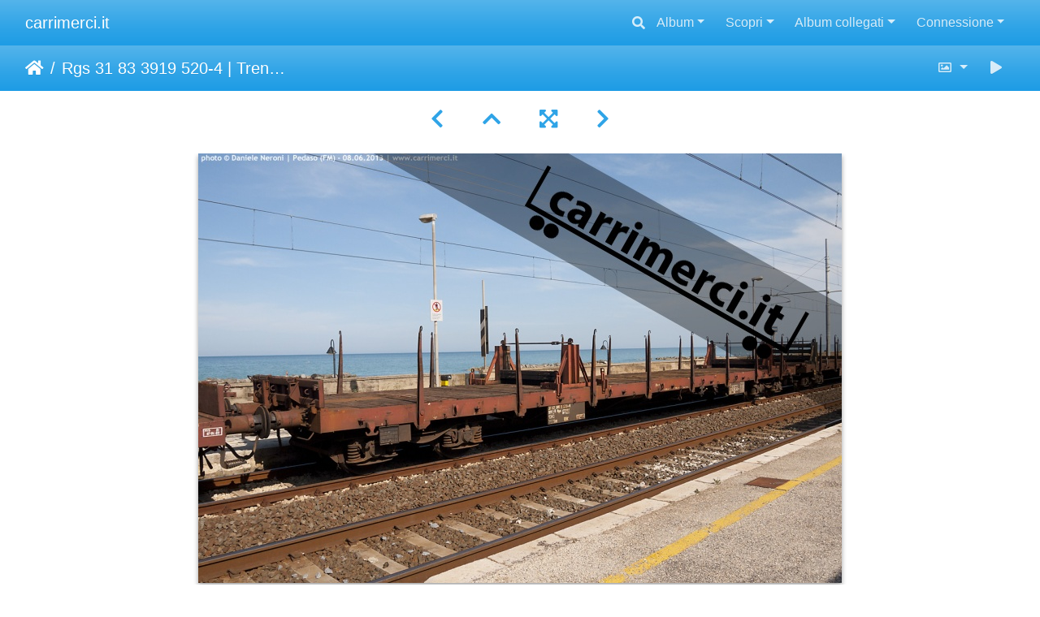

--- FILE ---
content_type: text/html; charset=utf-8
request_url: https://gallery.carrimerci.it/picture.php?/16/categories
body_size: 36743
content:
<!DOCTYPE html>
<html lang="it" dir="ltr">
<head>
    <meta http-equiv="Content-Type" content="text/html; charset=utf-8">
    <meta name="generator" content="Piwigo (aka PWG), see piwigo.org">
    <meta name="viewport" content="width=device-width, initial-scale=1.0, maximum-scale=1.0, viewport-fit=cover">
    <meta name="mobile-web-app-capable" content="yes">
    <meta name="apple-mobile-web-app-capable" content="yes">
    <meta name="apple-mobile-web-app-status-bar-style" content="black-translucent">
    <meta http-equiv="X-UA-Compatible" content="IE=edge">
    <meta name="author" content="Daniele Neroni">
    <meta name="keywords" content="31 RIV, 83 3919 Rgs, 83 I, I-TI, Rgs, Trenitalia Cargo">
    <meta name="description" content="Rgs 31 83 3919 520-4 | Trenitalia Cargo - Rgs_31_83_3919_520-4.jpg">

    <title>Rgs 31 83 3919 520-4 | Trenitalia Cargo | carrimerci.it</title>
    <link rel="shortcut icon" type="image/x-icon" href="themes/default/icon/favicon.ico">
    <link rel="icon" sizes="192x192" href="themes/bootstrap_darkroom/img/logo.png">
    <link rel="apple-touch-icon" sizes="192x192" href="themes/bootstrap_darkroom/img/logo.png">
    <link rel="start" title="Home" href="/" >
    <link rel="search" title="Cerca" href="search.php">
    <link rel="first" title="Primo" href="picture.php?/87/categories">
    <link rel="prev" title="precedente" href="picture.php?/15/categories">
    <link rel="next" title="Prossima" href="picture.php?/355/categories">
    <link rel="last" title="Ultima" href="picture.php?/50/categories">
    <link rel="up" title="Miniature" href="index.php?/categories/flat/start-300">
    <link rel="canonical" href="picture.php?/16">

     <link rel="stylesheet" type="text/css" href="_data/combined/d3xnqg.css">

    <meta name="robots" content="noindex,nofollow">
<link rel="prerender" href="picture.php?/355/categories">
</head>

<body id="thePicturePage" class="section-categories image-16 "  data-infos='{"section":"categories","image_id":"16"}'>

<div id="wrapper">
        <nav class="navbar navbar-expand-lg navbar-main bg-primary navbar-dark">
            <div class="container-fluid">
                <a class="navbar-brand mr-auto" href="/">carrimerci.it</a>
                <button type="button" class="navbar-toggler" data-toggle="collapse" data-target="#navbar-menubar" aria-controls="navbar-menubar" aria-expanded="false" aria-label="Toggle navigation">
                    <span class="fas fa-bars"></span>
                </button>
                <div class="collapse navbar-collapse" id="navbar-menubar">
                  <form class="form-inline navbar-form ml-auto" role="search" action="qsearch.php" method="get" id="quicksearch" onsubmit="return this.q.value!='' && this.q.value!=qsearch_prompt;">
                    <i class="fas fa-search" title="Cerca" aria-hidden="true"></i>
                    <div class="form-group">
                        <input type="text" name="q" id="qsearchInput" class="form-control" placeholder="Cerca" />
                    </div>
                  </form>
<!-- Start of menubar.tpl -->
<ul class="navbar-nav">
<li id="categoriesDropdownMenu" class="nav-item dropdown">
    <a href="#" class="nav-link dropdown-toggle" data-toggle="dropdown">Album</a>
    <div class="dropdown-menu dropdown-menu-right" role="menu">
        <a class="dropdown-item" data-level="0" href="index.php?/category/carri-serie-g">
            Carri tipo G
            <span class="badge badge-secondary ml-2" title="28 foto in 7 sub-album">28</span>
        </a>
        <a class="dropdown-item" data-level="0" href="index.php?/category/carri-serie-h">
            Carri tipo H
            <span class="badge badge-secondary ml-2" title="46 foto in 14 sub-album">46</span>
        </a>
        <a class="dropdown-item" data-level="0" href="index.php?/category/carri-serie-e">
            Carri tipo E
            <span class="badge badge-secondary ml-2" title="18 foto in 13 sub-album">18</span>
        </a>
        <a class="dropdown-item" data-level="0" href="index.php?/category/142">
            Carri tipo F
            <span class="badge badge-secondary ml-2" title="5 foto in 2 sub-album">5</span>
        </a>
        <a class="dropdown-item" data-level="0" href="index.php?/category/carri-serie-k">
            Carri tipo K
            <span class="badge badge-secondary ml-2" title="2 foto in 1 sub-album">2</span>
        </a>
        <a class="dropdown-item" data-level="0" href="index.php?/category/carri-serie-l">
            Carri tipo L
            <span class="badge badge-secondary ml-2" title="205 foto in 36 sub-album">205</span>
        </a>
        <a class="dropdown-item" data-level="0" href="index.php?/category/carri-serie-r">
            Carri tipo R
            <span class="badge badge-secondary ml-2" title="19 foto in 11 sub-album">19</span>
        </a>
        <a class="dropdown-item" data-level="0" href="index.php?/category/carri-serie-s">
            Carri tipo S
            <span class="badge badge-secondary ml-2" title="42 foto in 15 sub-album">42</span>
        </a>
        <a class="dropdown-item" data-level="0" href="index.php?/category/carri-serie-t">
            Carri tipo T
            <span class="badge badge-secondary ml-2" title="1 foto in 2 sub-album">1</span>
        </a>
        <a class="dropdown-item" data-level="0" href="index.php?/category/126">
            Carri tipo I
            <span class="badge badge-secondary ml-2" title="1 foto in 2 sub-album">1</span>
        </a>
        <a class="dropdown-item" data-level="0" href="index.php?/category/carri-serie-z">
            Carri tipo Z
            <span class="badge badge-secondary ml-2" title="52 foto in 28 sub-album">52</span>
        </a>
        <a class="dropdown-item" data-level="0" href="index.php?/category/carri-serie-u">
            Carri tipo U
            <span class="badge badge-secondary ml-2" title="3 foto in 3 sub-album">3</span>
        </a>
        <a class="dropdown-item" data-level="0" href="index.php?/category/carri-serie-v">
            Carri tipo V
            <span class="badge badge-secondary ml-2" title="9 foto in 6 sub-album">9</span>
        </a>
        <div class="dropdown-divider"></div>
        <div class="dropdown-header">431 foto</div>
    </div>
</li>
    <li class="nav-item dropdown">                                                                                                                                                   
        <a href="#" class="nav-link dropdown-toggle" data-toggle="dropdown">Scopri</a>
        <div class="dropdown-menu dropdown-menu-right" role="menu">
      <a class="dropdown-item" href="tags.php" title="mostra i tags disponibili">Tags
          <span class="badge badge-secondary ml-2">320</span>      </a>
      <a class="dropdown-item" href="search.php" title="cercare" rel="search">Cerca
                </a>
      <a class="dropdown-item" href="about.php" title="Informazioni su Piwigo">Informazioni su
                </a>
      <a class="dropdown-item" href="notification.php" title="Feed RSS" rel="nofollow">Notifiche RSS
                </a>
            <div class="dropdown-divider"></div>
		<a class="dropdown-item" href="index.php?/most_visited" title="mostra le foto le più viste">Le più viste</a>
		<a class="dropdown-item" href="index.php?/recent_pics" title="mostra le foto più recenti">Ultime foto</a>
		<a class="dropdown-item" href="index.php?/recent_cats" title="mostrare gli album caricati di recente">Album recenti</a>
		<a class="dropdown-item" href="random.php" title="mostra un set di foto in modo casuale" rel="nofollow">Foto a caso</a>
		<a class="dropdown-item" href="index.php?/created-monthly-calendar" title="visualizzare ogni giorno con foto, mese per mese" rel="nofollow">Calendario</a>
        </div>
    </li>
<li id="relatedCategoriesDropdownMenu" class="nav-item dropdown">
    <a href="#" class="nav-link dropdown-toggle" data-toggle="dropdown">Album collegati</a>
    <div class="dropdown-menu dropdown-menu-right" role="menu">
       <span class="dropdown-item" data-level="0">Carri tipo G
        <span class="badge badge-secondary ml-2" title="sub-albums">1</span>
       </span>
       <a href="index.php?/category/gabs-83-1810-13" class="dropdown-item" data-level="1">Gabs 83 1810-13
        <span class="badge badge-primary ml-2" title="">22</span>
       </a>
       <span class="dropdown-item" data-level="0">Carri tipo H
        <span class="badge badge-secondary ml-2" title="sub-albums">3</span>
       </span>
       <a href="index.php?/category/habils-83-2764-65" class="dropdown-item" data-level="1">Habils 83 2764, 65
        <span class="badge badge-primary ml-2" title="">7</span>
       </a>
       <span class="dropdown-item" data-level="1">Hbbi(ll)ns
        <span class="badge badge-secondary ml-2" title="sub-albums">1</span>
       </span>
       <a href="index.php?/category/hbbillns-83-2457-59" class="dropdown-item" data-level="2">Hbbillns 83 2457-59
        <span class="badge badge-primary ml-2" title="">14</span>
       </a>
       <a href="index.php?/category/hbillns-83-2472-74" class="dropdown-item" data-level="1">Hbillns 83 2472-74
        <span class="badge badge-primary ml-2" title="">7</span>
       </a>
       <span class="dropdown-item" data-level="0">Carri tipo L
        <span class="badge badge-secondary ml-2" title="sub-albums">11</span>
       </span>
       <span class="dropdown-item" data-level="1">Laaers
        <span class="badge badge-secondary ml-2" title="sub-albums">2</span>
       </span>
       <a href="index.php?/category/171" class="dropdown-item" data-level="2">Laaers 80 4363 (Laaers 5.850)
        <span class="badge badge-primary ml-2" title="">7</span>
       </a>
       <a href="index.php?/category/169" class="dropdown-item" data-level="2">Laaers 56 4356 (TA 411)
        <span class="badge badge-primary ml-2" title="">13</span>
       </a>
       <span class="dropdown-item" data-level="1">Laadrs
        <span class="badge badge-secondary ml-2" title="sub-albums">4</span>
       </span>
       <a href="index.php?/category/172" class="dropdown-item" data-level="2">Laadrs 80 4354 (TWA DB4)
        <span class="badge badge-primary ml-2" title="">26</span>
       </a>
       <a href="index.php?/category/170" class="dropdown-item" data-level="2">Laadrs 87 4354 (L32)
        <span class="badge badge-primary ml-2" title="">26</span>
       </a>
       <a href="index.php?/category/laadps" class="dropdown-item" data-level="2">Laadrs 87 4354 (TVD 407)
        <span class="badge badge-primary ml-2" title="">12</span>
       </a>
       <a href="index.php?/category/laadps-87-4354" class="dropdown-item" data-level="2">Laadrs 87 4354 (TVD 467)
        <span class="badge badge-primary ml-2" title="">12</span>
       </a>
       <span class="dropdown-item" data-level="1">Laadgrs
        <span class="badge badge-secondary ml-2" title="sub-albums">1</span>
       </span>
       <a href="index.php?/category/laadgrs-83-4301" class="dropdown-item" data-level="2">Laadgrs 83 4301
        <span class="badge badge-primary ml-2" title="">44</span>
       </a>
       <span class="dropdown-item" data-level="1">Laadgs
        <span class="badge badge-secondary ml-2" title="sub-albums">1</span>
       </span>
       <a href="index.php?/category/laadgs-72-4336" class="dropdown-item" data-level="2">Laadgs 72 4336
        <span class="badge badge-primary ml-2" title="">8</span>
       </a>
       <span class="dropdown-item" data-level="1">Laaps
        <span class="badge badge-secondary ml-2" title="sub-albums">1</span>
       </span>
       <a href="index.php?/category/laaps-83-4308-000-099" class="dropdown-item" data-level="2">Laaps 83 4308 000-099 (Laaps T1)
        <span class="badge badge-primary ml-2" title="">9</span>
       </a>
       <span class="dropdown-item" data-level="1">Laas
        <span class="badge badge-secondary ml-2" title="sub-albums">1</span>
       </span>
       <a href="index.php?/category/laas-80-4305" class="dropdown-item" data-level="2">Laas 80 4305 (TWA RV)
        <span class="badge badge-primary ml-2" title="">9</span>
       </a>
       <span class="dropdown-item" data-level="1">Ladks
        <span class="badge badge-secondary ml-2" title="sub-albums">1</span>
       </span>
       <a href="index.php?/category/ladks-87-4219" class="dropdown-item" data-level="2">Ladks 87 4219
        <span class="badge badge-primary ml-2" title="">8</span>
       </a>
       <span class="dropdown-item" data-level="0">Carri tipo R
        <span class="badge badge-secondary ml-2" title="sub-albums">1</span>
       </span>
       <a href="index.php?/category/rgs-83-3558-3916-20" class="dropdown-item" data-level="1"> Rgs 83 3558, 3916-20
        <span class="badge badge-primary ml-2" title="">12</span>
       </a>
       <span class="dropdown-item" data-level="0">Carri tipo S
        <span class="badge badge-secondary ml-2" title="sub-albums">3</span>
       </span>
       <span class="dropdown-item" data-level="1">Sdgnss
        <span class="badge badge-secondary ml-2" title="sub-albums">1</span>
       </span>
       <a href="index.php?/category/180" class="dropdown-item" data-level="2">Sdgnss 85 4506 (T5.0)
        <span class="badge badge-primary ml-2" title="">10</span>
       </a>
       <span class="dropdown-item" data-level="1">Shimmns
        <span class="badge badge-secondary ml-2" title="sub-albums">1</span>
       </span>
       <a href="index.php?/category/shimmns-83-4668-69" class="dropdown-item" data-level="2">Shimmns 83 4668, 69
        <span class="badge badge-primary ml-2" title="">8</span>
       </a>
       <a href="index.php?/category/sgns-83-4556-57" class="dropdown-item" data-level="1">Sgns 83 4556, 57, 58
        <span class="badge badge-primary ml-2" title="">10</span>
       </a>
       <span class="dropdown-item" data-level="0">Carri tipo Z
        <span class="badge badge-secondary ml-2" title="sub-albums">1</span>
       </span>
       <span class="dropdown-item" data-level="1">Zacs
        <span class="badge badge-secondary ml-2" title="sub-albums">1</span>
       </span>
       <a href="index.php?/category/album-87-7866-zacs" class="dropdown-item" data-level="2">87 7866 Zacs
        <span class="badge badge-primary ml-2" title="">12</span>
       </a>
    </div>
</li>

<li class="nav-item dropdown" id="identificationDropdown">
    <a href="#" class="nav-link dropdown-toggle" data-toggle="dropdown">Connessione</a>
    <div class="dropdown-menu dropdown-menu-right" role="menu">
<div class="dropdown-header"><form class="navbar-form" method="post" action="identification.php" id="quickconnect"><div class="form-group"><input class="form-control mb-2" type="text" name="username" id="username" value="" placeholder="Nome utente"><input class="form-control" type="password" name="password" id="password" placeholder="Password"></div><div class="form-check checkbox"><label class="form-check-label"><input class="form-check-input" type="checkbox" name="remember_me" id="remember_me" value="1"> Conessione automatica</label></div><input type="hidden" name="redirect" value="%2Fpicture.php%3F%2F16%2Fcategories"><button type="submit" class="btn btn-primary btn-raised" name="login">Connessione</button></form></div>    </div>
</li>
</ul>
<!-- End of menubar.tpl -->

                </div>
            </div>
        </nav>





<!-- End of header.tpl -->
<!-- Start of picture.tpl -->


<nav class="navbar navbar-contextual navbar-expand-lg navbar-dark bg-primary sticky-top mb-2">
    <div class="container-fluid">
        <div class="navbar-brand">
            <div class="nav-breadcrumb d-inline-flex"><a class="nav-breadcrumb-item" href="/">Home</a><span class="nav-breadcrumb-item active">Rgs 31 83 3919 520-4 | Trenitalia Cargo</span></div>
        </div>
        <button type="button" class="navbar-toggler" data-toggle="collapse" data-target="#secondary-navbar" aria-controls="secondary-navbar" aria-expanded="false" aria-label="Toggle navigation">
            <span class="fas fa-bars"></span>
        </button>
        <div class="navbar-collapse collapse justify-content-end" id="secondary-navbar">
            <ul class="navbar-nav">
                <li class="nav-item dropdown">
                    <a href="#" class="nav-link dropdown-toggle" data-toggle="dropdown" title="Dimensioni delle foto">
                        <i class="far fa-image fa-fw" aria-hidden="true"></i><span class="d-lg-none ml-2">Dimensioni delle foto</span>
                    </a>
                    <div class="dropdown-menu dropdown-menu-right" role="menu">
                        <a id="derivativemedium" class="dropdown-item derivative-li active" href="javascript:changeImgSrc('_data/i/upload/2014/04/12/20140412151451-5c908202-me.jpg','medium','medium')" rel="nofollow">
                                M - Media<span class="derivativeSizeDetails"> (792 x 529)</span>
                        </a>
                        <a id="derivativelarge" class="dropdown-item derivative-li" href="javascript:changeImgSrc('_data/i/upload/2014/04/12/20140412151451-5c908202-la.jpg','large','large')" rel="nofollow">
                                L - Grande<span class="derivativeSizeDetails"> (1008 x 673)</span>
                        </a>
                        <a id="derivativexlarge" class="dropdown-item derivative-li" href="javascript:changeImgSrc('_data/i/upload/2014/04/12/20140412151451-5c908202-xl.jpg','xlarge','xlarge')" rel="nofollow">
                                XL - grandissima<span class="derivativeSizeDetails"> (1224 x 817)</span>
                        </a>

                        <a class="dropdown-item" href="javascript:phpWGOpenWindow('./upload/2014/04/12/20140412151451-5c908202.jpg','xxx','scrollbars=yes,toolbar=no,status=no,resizable=yes')" rel="nofollow">Originale</a>
                    </div>
                </li>
                <li class="nav-item">
                    <a class="nav-link" href="javascript:;" title="avviare proiezione di diapositive" id="startSlideshow" rel="nofollow">
                        <i class="fas fa-play fa-fw" aria-hidden="true"></i><span class="d-lg-none ml-2 text-capitalize">avviare proiezione di diapositive</span>
                    </a>
                </li>
            </ul>
        </div>
    </div>
</nav>


<div id="main-picture-container" class="container-fluid">


  <div class="row justify-content-center">
    <div id="navigationButtons" class="col-12 py-2">
<a href="picture.php?/15/categories" title="precedente : Rgs 31 83 3919 340-7 | Trenitalia Cargo" id="navPrevPicture"><i class="fas fa-chevron-left" aria-hidden="true"></i></a><a href="index.php?/categories/flat/start-300" title="Miniature"><i class="fas fa-chevron-up"></i></a><a href="javascript:;" title="Schermo intero" id="startPhotoSwipe"><i class="fas fa-expand-arrows-alt" aria-hidden="true"></i></a><a href="picture.php?/355/categories" title="Prossima : Rgs 31 83 3920 864-3 | Trenitalia Cargo" id="navNextPicture"><i class="fas fa-chevron-right" aria-hidden="true"></i></a>    </div>
  </div>

  <div id="theImage" class="row d-block justify-content-center mb-3">
    <img class="path-ext-jpg file-ext-jpg" src="_data/i/upload/2014/04/12/20140412151451-5c908202-me.jpg" width="792" height="529" alt="Rgs_31_83_3919_520-4.jpg" id="theMainImage" usemap="#mapmedium" title="Rgs 31 83 3919 520-4 | Trenitalia Cargo - Rgs_31_83_3919_520-4.jpg">

<map name="mapmedium"><area shape=rect coords="0,0,198,529" href="picture.php?/15/categories" title="precedente : Rgs 31 83 3919 340-7 | Trenitalia Cargo" alt="Rgs 31 83 3919 340-7 | Trenitalia Cargo"><area shape=rect coords="198,0,591,132" href="index.php?/categories/flat/start-300" title="Miniature" alt="Miniature"><area shape=rect coords="595,0,792,529" href="picture.php?/355/categories" title="Prossima : Rgs 31 83 3920 864-3 | Trenitalia Cargo" alt="Rgs 31 83 3920 864-3 | Trenitalia Cargo"></map><map name="maplarge"><area shape=rect coords="0,0,252,673" href="picture.php?/15/categories" title="precedente : Rgs 31 83 3919 340-7 | Trenitalia Cargo" alt="Rgs 31 83 3919 340-7 | Trenitalia Cargo"><area shape=rect coords="252,0,752,168" href="index.php?/categories/flat/start-300" title="Miniature" alt="Miniature"><area shape=rect coords="757,0,1008,673" href="picture.php?/355/categories" title="Prossima : Rgs 31 83 3920 864-3 | Trenitalia Cargo" alt="Rgs 31 83 3920 864-3 | Trenitalia Cargo"></map><map name="mapxlarge"><area shape=rect coords="0,0,306,817" href="picture.php?/15/categories" title="precedente : Rgs 31 83 3919 340-7 | Trenitalia Cargo" alt="Rgs 31 83 3919 340-7 | Trenitalia Cargo"><area shape=rect coords="306,0,913,204" href="index.php?/categories/flat/start-300" title="Miniature" alt="Miniature"><area shape=rect coords="920,0,1224,817" href="picture.php?/355/categories" title="Prossima : Rgs 31 83 3920 864-3 | Trenitalia Cargo" alt="Rgs 31 83 3920 864-3 | Trenitalia Cargo"></map>
  </div>


  <div id="theImageComment" class="row justify-content-center mb-3">
  </div>

      <div id="theImageShareButtons" class="row justify-content-center">
    <section id="share">
        <a href="http://twitter.com/share?text=Rgs 31 83 3919 520-4 | Trenitalia Cargo&amp;url=https://gallery.carrimerci.it/picture.php?/16/categories"
           onclick="window.open(this.href, 'twitter-share', 'width=550,height=235');return false;" title="Share on Twitter">
            <i class="fab fa-twitter"></i>        </a>
        <a href="https://www.facebook.com/sharer/sharer.php?u=https://gallery.carrimerci.it/picture.php?/16/categories"
           onclick="window.open(this.href, 'facebook-share','width=580,height=296');return false;" title="Share on Facebook">
            <i class="fab fa-facebook"></i>        </a>
        <a href="https://www.pinterest.com/pin/create/button/?url=https://gallery.carrimerci.it/picture.php?/16/categories&media=https://gallery.carrimerci.it/picture.php?/16/categories/../_data/i/upload/2014/04/12/20140412151451-5c908202-la.jpg"
           onclick="window.open(this.href, 'pinterest-share', 'width=490,height=530');return false;" title="Pin on Pinterest">
            <i class="fab fa-pinterest"></i>        </a>
    </section>
  </div>
</div>

<div id="carousel-container" class="container">
  <div id="theImageCarousel" class="row mx-0">
    <div class="col-lg-10 col-md-12 mx-auto">
      <div id="thumbnailCarousel" class="slick-carousel center">
            <div class="text-center">
          <a href="picture.php?/87/categories">
            <img data-lazy="_data/i/upload/2019/02/05/20190205044349-967a95c9-sq.jpg" alt="E 01 83 5015 106-6 | I-FS" title="" class="img-fluid path-ext-jpg file-ext-jpg">
          </a>
        </div>
            <div class="text-center">
          <a href="picture.php?/198/categories">
            <img data-lazy="_data/i/upload/2019/02/10/20190210161113-25cd1182-sq.jpg" alt="Eanos 31 55 5331 119-4 | MÁV Cargo" title="" class="img-fluid path-ext-jpg file-ext-jpg">
          </a>
        </div>
            <div class="text-center">
          <a href="picture.php?/199/categories">
            <img data-lazy="_data/i/upload/2019/02/10/20190210161115-43486f3b-sq.jpg" alt="Eanos 31 55 5331 696-1 | MÁV Cargo" title="" class="img-fluid path-ext-jpg file-ext-jpg">
          </a>
        </div>
            <div class="text-center">
          <a href="picture.php?/23/categories">
            <img data-lazy="_data/i/upload/2014/04/13/20140413025907-a90924c9-sq.jpg" alt="Eanos 31 55 5376 026-7 | Rail Cargo Hungaria" title="" class="img-fluid path-ext-jpg file-ext-jpg">
          </a>
        </div>
            <div class="text-center">
          <a href="picture.php?/24/categories">
            <img data-lazy="_data/i/upload/2014/04/13/20140413025923-f6a9bc80-sq.jpg" alt="Eanos 31 55 5376 189-3 | Rail Cargo Hungaria" title="" class="img-fluid path-ext-jpg file-ext-jpg">
          </a>
        </div>
            <div class="text-center">
          <a href="picture.php?/101/categories">
            <img data-lazy="_data/i/upload/2019/02/06/20190206013216-32c70e77-sq.jpg" alt="Eanos 31 81 5375 058-9 | Rail Cargo Austria" title="" class="img-fluid path-ext-jpg file-ext-jpg">
          </a>
        </div>
            <div class="text-center">
          <a href="picture.php?/246/categories">
            <img data-lazy="_data/i/upload/2019/02/17/20190217084516-69aaca65-sq.jpg" alt="Eanos 31 83 5376 105-5 | Trenitalia Cargo" title="" class="img-fluid path-ext-jpg file-ext-jpg">
          </a>
        </div>
            <div class="text-center">
          <a href="picture.php?/247/categories">
            <img data-lazy="_data/i/upload/2019/02/17/20190217084724-1d5cff7b-sq.jpg" alt="Eanos 31 83 5376 126-1 | Trenitalia Cargo" title="" class="img-fluid path-ext-jpg file-ext-jpg">
          </a>
        </div>
            <div class="text-center">
          <a href="picture.php?/191/categories">
            <img data-lazy="_data/i/upload/2019/02/10/20190210153718-ad2af7ca-sq.jpg" alt="Eanos 31 83 5376 275-6 | Trenitalia Cargo" title="" class="img-fluid path-ext-jpg file-ext-jpg">
          </a>
        </div>
            <div class="text-center">
          <a href="picture.php?/192/categories">
            <img data-lazy="_data/i/upload/2019/02/10/20190210153720-8eb13d76-sq.jpg" alt="Eanos 31 83 5376 344-0 | Trenitalia Cargo" title="" class="img-fluid path-ext-jpg file-ext-jpg">
          </a>
        </div>
            <div class="text-center">
          <a href="picture.php?/248/categories">
            <img data-lazy="_data/i/upload/2019/02/17/20190217084923-57b694b4-sq.jpg" alt="Eanos 31 83 5376 679-9 | Trenitalia Cargo" title="" class="img-fluid path-ext-jpg file-ext-jpg">
          </a>
        </div>
            <div class="text-center">
          <a href="picture.php?/249/categories">
            <img data-lazy="_data/i/upload/2019/02/17/20190217084926-bf35e1fd-sq.jpg" alt="Eanos 31 83 5376 982-7 | Trenitalia Cargo" title="" class="img-fluid path-ext-jpg file-ext-jpg">
          </a>
        </div>
            <div class="text-center">
          <a href="picture.php?/202/categories">
            <img data-lazy="_data/i/upload/2019/02/10/20190210161751-8b644585-sq.jpg" alt="Eanos 31 85 5377 135-9 | SBB Cargo" title="" class="img-fluid path-ext-jpg file-ext-jpg">
          </a>
        </div>
            <div class="text-center">
          <a href="picture.php?/201/categories">
            <img data-lazy="_data/i/upload/2019/02/10/20190210161627-f21f2ed3-sq.jpg" alt="Eaos 31 85 5320 944-2 | SBB Cargo" title="" class="img-fluid path-ext-jpg file-ext-jpg">
          </a>
        </div>
            <div class="text-center">
          <a href="picture.php?/26/categories">
            <img data-lazy="_data/i/upload/2014/04/13/20140413030339-820102c4-sq.jpg" alt="Eas 31 55 5957 661-8 | MÁV" title="" class="img-fluid path-ext-jpg file-ext-jpg">
          </a>
        </div>
            <div class="text-center">
          <a href="picture.php?/200/categories">
            <img data-lazy="_data/i/upload/2019/02/10/20190210161341-19668991-sq.jpg" alt="Eas-y 31 55 5424 185-3 | MÁV Cargo" title="" class="img-fluid path-ext-jpg file-ext-jpg">
          </a>
        </div>
            <div class="text-center">
          <a href="picture.php?/195/categories">
            <img data-lazy="_data/i/upload/2019/02/10/20190210155032-d2dfd9d0-sq.jpg" alt="Eas-y 31 55 5425 592-5  | MÁV Cargo" title="" class="img-fluid path-ext-jpg file-ext-jpg">
          </a>
        </div>
            <div class="text-center">
          <a href="picture.php?/25/categories">
            <img data-lazy="_data/i/upload/2014/04/13/20140413030324-7eb2ffbf-sq.jpg" alt="Eas-y 31 55 5425 710-7 | MÁV Cargo" title="" class="img-fluid path-ext-jpg file-ext-jpg">
          </a>
        </div>
            <div class="text-center">
          <a href="picture.php?/259/categories">
            <img data-lazy="_data/i/upload/2019/02/17/20190217102617-18a7d9e3-sq.jpg" alt="Faccs 33 56 6994 401-9 | Železničná Spoločnost' Slovensko" title="" class="img-fluid path-ext-jpg file-ext-jpg">
          </a>
        </div>
            <div class="text-center">
          <a href="picture.php?/255/categories">
            <img data-lazy="_data/i/upload/2019/02/17/20190217093731-583478bc-sq.jpg" alt="Faccs 82 83 6994 561-7 | Trenitalia Cargo" title="" class="img-fluid path-ext-jpg file-ext-jpg">
          </a>
        </div>
            <div class="text-center">
          <a href="picture.php?/256/categories">
            <img data-lazy="_data/i/upload/2019/02/17/20190217093736-ea2d677b-sq.jpg" alt="Faccs 82 83 6994 873-6 | Trenitalia Cargo" title="" class="img-fluid path-ext-jpg file-ext-jpg">
          </a>
        </div>
            <div class="text-center">
          <a href="picture.php?/257/categories">
            <img data-lazy="_data/i/upload/2019/02/17/20190217093740-b1de4ad3-sq.jpg" alt="Faccs 82 83 6995 202-7 | Trenitalia Cargo" title="" class="img-fluid path-ext-jpg file-ext-jpg">
          </a>
        </div>
            <div class="text-center">
          <a href="picture.php?/258/categories">
            <img data-lazy="_data/i/upload/2019/02/17/20190217093743-e6f57f84-sq.jpg" alt="Faccs 82 83 6999 364-1 | Trenitalia Cargo" title="" class="img-fluid path-ext-jpg file-ext-jpg">
          </a>
        </div>
            <div class="text-center">
          <a href="picture.php?/175/categories">
            <img data-lazy="_data/i/upload/2019/02/09/20190209100412-7b11c35b-sq.jpg" alt="Gabs 31 83 1810 045-6 | Trenitalia Cargo" title="" class="img-fluid path-ext-jpg file-ext-jpg">
          </a>
        </div>
            <div class="text-center">
          <a href="picture.php?/91/categories">
            <img data-lazy="_data/i/upload/2019/02/06/20190206003528-699d4c30-sq.jpg" alt="Gabs 31 83 1810 682-6 | Trenitalia Cargo" title="" class="img-fluid path-ext-jpg file-ext-jpg">
          </a>
        </div>
            <div class="text-center">
          <a href="picture.php?/176/categories">
            <img data-lazy="_data/i/upload/2019/02/09/20190209100417-805e5905-sq.jpg" alt="Gabs 31 83 1811 015-8 | Trenitalia Cargo" title="" class="img-fluid path-ext-jpg file-ext-jpg">
          </a>
        </div>
            <div class="text-center">
          <a href="picture.php?/172/categories">
            <img data-lazy="_data/i/upload/2019/02/09/20190209095034-757299d9-sq.jpg" alt="Gabs 31 83 1811 144-6 | Trenitalia Cargo" title="" class="img-fluid path-ext-jpg file-ext-jpg">
          </a>
        </div>
            <div class="text-center">
          <a href="picture.php?/168/categories">
            <img data-lazy="_data/i/upload/2019/02/09/20190209061051-14c82474-sq.jpg" alt="Gabs 31 83 1811 254-3 | Trenitalia Cargo" title="" class="img-fluid path-ext-jpg file-ext-jpg">
          </a>
        </div>
            <div class="text-center">
          <a href="picture.php?/429/categories">
            <img data-lazy="_data/i/upload/2019/07/24/20190724021319-4da79d42-sq.jpg" alt="Gabs 31 83 1811 887-0 | Trenitalia Cargo" title="" class="img-fluid path-ext-jpg file-ext-jpg">
          </a>
        </div>
            <div class="text-center">
          <a href="picture.php?/92/categories">
            <img data-lazy="_data/i/upload/2019/02/06/20190206003531-45b2e36d-sq.jpg" alt="Gabs 31 83 1812 003-3 | Trenitalia Cargo" title="" class="img-fluid path-ext-jpg file-ext-jpg">
          </a>
        </div>
            <div class="text-center">
          <a href="picture.php?/177/categories">
            <img data-lazy="_data/i/upload/2019/02/09/20190209100420-455b0573-sq.jpg" alt="Gabs 31 83 1812 022-3 | Trenitalia Cargo" title="" class="img-fluid path-ext-jpg file-ext-jpg">
          </a>
        </div>
            <div class="text-center">
          <a href="picture.php?/424/categories">
            <img data-lazy="_data/i/upload/2019/07/24/20190724020554-4025285c-sq.jpg" alt="Gabs 31 83 1812 046-2 | Trenitalia Cargo" title="" class="img-fluid path-ext-jpg file-ext-jpg">
          </a>
        </div>
            <div class="text-center">
          <a href="picture.php?/425/categories">
            <img data-lazy="_data/i/upload/2019/07/24/20190724020606-9ece6e77-sq.jpg" alt="Gabs 31 83 1812 397-9 | Trenitalia Cargo" title="" class="img-fluid path-ext-jpg file-ext-jpg">
          </a>
        </div>
            <div class="text-center">
          <a href="picture.php?/426/categories">
            <img data-lazy="_data/i/upload/2019/07/24/20190724020616-8e263b20-sq.jpg" alt="Gabs 31 83 1812 457-1 | Trenitalia Cargo" title="" class="img-fluid path-ext-jpg file-ext-jpg">
          </a>
        </div>
            <div class="text-center">
          <a href="picture.php?/419/categories">
            <img data-lazy="_data/i/upload/2019/07/24/20190724015753-c3157cc6-sq.jpg" alt="Gabs 31 83 1813 002-2 | Trenitalia Cargo" title="" class="img-fluid path-ext-jpg file-ext-jpg">
          </a>
        </div>
            <div class="text-center">
          <a href="picture.php?/420/categories">
            <img data-lazy="_data/i/upload/2019/07/24/20190724015806-328d3b2b-sq.jpg" alt="Gabs 31 83 1813 022-2 | Trenitalia Cargo" title="" class="img-fluid path-ext-jpg file-ext-jpg">
          </a>
        </div>
            <div class="text-center">
          <a href="picture.php?/421/categories">
            <img data-lazy="_data/i/upload/2019/07/24/20190724015815-671b98e1-sq.jpg" alt="Gabs 31 83 1813 097-4 | Trenitalia Cargo" title="" class="img-fluid path-ext-jpg file-ext-jpg">
          </a>
        </div>
            <div class="text-center">
          <a href="picture.php?/174/categories">
            <img data-lazy="_data/i/upload/2019/02/09/20190209095204-1f6d911d-sq.jpg" alt="Gabs 31 83 1813 242-9 | Trenitalia Cargo" title="" class="img-fluid path-ext-jpg file-ext-jpg">
          </a>
        </div>
            <div class="text-center">
          <a href="picture.php?/93/categories">
            <img data-lazy="_data/i/upload/2019/02/06/20190206003534-d5646eec-sq.jpg" alt="Gabs 31 83 1813 244-2 | Trenitalia Cargo" title="" class="img-fluid path-ext-jpg file-ext-jpg">
          </a>
        </div>
            <div class="text-center">
          <a href="picture.php?/267/categories">
            <img data-lazy="_data/i/upload/2019/04/30/20190430015330-16096cb6-sq.jpg" alt="Gabs 31 83 1813 347-3 | Mercitalia Rail" title="" class="img-fluid path-ext-jpg file-ext-jpg">
          </a>
        </div>
            <div class="text-center">
          <a href="picture.php?/422/categories">
            <img data-lazy="_data/i/upload/2019/07/24/20190724015826-3f3fa8ae-sq.jpg" alt="Gabs 31 83 1813 430-7 | Trenitalia Cargo" title="" class="img-fluid path-ext-jpg file-ext-jpg">
          </a>
        </div>
            <div class="text-center">
          <a href="picture.php?/423/categories">
            <img data-lazy="_data/i/upload/2019/07/24/20190724015835-79a4408f-sq.jpg" alt="Gabs 31 83 1813 436-4 | Trenitalia Cargo" title="" class="img-fluid path-ext-jpg file-ext-jpg">
          </a>
        </div>
            <div class="text-center">
          <a href="picture.php?/94/categories">
            <img data-lazy="_data/i/upload/2019/02/06/20190206003535-0fa38291-sq.jpg" alt="Gabs 31 83 1814 759-8 | Trenitalia Cargo" title="" class="img-fluid path-ext-jpg file-ext-jpg">
          </a>
        </div>
            <div class="text-center">
          <a href="picture.php?/427/categories">
            <img data-lazy="_data/i/upload/2019/07/24/20190724020918-5f75dc60-sq.jpg" alt="Gabs 31 83 1815 504-7 | Trenitalia Cargo" title="" class="img-fluid path-ext-jpg file-ext-jpg">
          </a>
        </div>
            <div class="text-center">
          <a href="picture.php?/428/categories">
            <img data-lazy="_data/i/upload/2019/07/24/20190724020929-49790a87-sq.jpg" alt="Gabs 31 83 1815 634-2 | Trenitalia Cargo" title="" class="img-fluid path-ext-jpg file-ext-jpg">
          </a>
        </div>
            <div class="text-center">
          <a href="picture.php?/136/categories">
            <img data-lazy="_data/i/upload/2019/02/06/20190206132738-3283c092-sq.jpg" alt="Gbhs 21 83 1689 070-4 | Trenitalia Cargo" title="" class="img-fluid path-ext-jpg file-ext-jpg">
          </a>
        </div>
            <div class="text-center">
          <a href="picture.php?/134/categories">
            <img data-lazy="_data/i/upload/2019/02/06/20190206131645-3661f512-sq.jpg" alt="Gbs 21 53 1501 273-6 | CFR Marfa" title="" class="img-fluid path-ext-jpg file-ext-jpg">
          </a>
        </div>
            <div class="text-center">
          <a href="picture.php?/135/categories">
            <img data-lazy="_data/i/upload/2019/02/06/20190206131647-ca4cb651-sq.jpg" alt="Gbs 21 53 1503 679-2 | CFR Marfa" title="" class="img-fluid path-ext-jpg file-ext-jpg">
          </a>
        </div>
            <div class="text-center">
          <a href="picture.php?/137/categories">
            <img data-lazy="_data/i/upload/2019/02/06/20190206132739-3e2b209e-sq.jpg" alt="Gbs 21 83 1500 798-7 | Trenitalia Cargo" title="" class="img-fluid path-ext-jpg file-ext-jpg">
          </a>
        </div>
            <div class="text-center">
          <a href="picture.php?/88/categories">
            <img data-lazy="_data/i/upload/2019/02/05/20190205044948-dded3aef-sq.jpg" alt="Ghkkms 21 83 1615 582-7 | I-FS" title="" class="img-fluid path-ext-jpg file-ext-jpg">
          </a>
        </div>
            <div class="text-center">
          <a href="picture.php?/89/categories">
            <img data-lazy="_data/i/upload/2019/02/05/20190205045030-ccc38dd7-sq.jpg" alt="Ghkkms 21 83 1617 192-3 | I-FS" title="" class="img-fluid path-ext-jpg file-ext-jpg">
          </a>
        </div>
            <div class="text-center">
          <a href="picture.php?/266/categories">
            <img data-lazy="_data/i/upload/2019/02/22/20190222035736-3e301d05-sq.jpg" alt="Habbinss 31 81 2870 584-1 | Rail Cargo Austria" title="" class="img-fluid path-ext-jpg file-ext-jpg">
          </a>
        </div>
            <div class="text-center">
          <a href="picture.php?/111/categories">
            <img data-lazy="_data/i/upload/2019/02/06/20190206040910-fdd7f4d7-sq.jpg" alt="Habillss 31 83 2852 286-3 | Trenitalia Cargo" title="" class="img-fluid path-ext-jpg file-ext-jpg">
          </a>
        </div>
            <div class="text-center">
          <a href="picture.php?/193/categories">
            <img data-lazy="_data/i/upload/2019/02/10/20190210153857-e86e6b33-sq.jpg" alt="Habillss 31 83 2852 399-4 | Trenitalia Cargo" title="" class="img-fluid path-ext-jpg file-ext-jpg">
          </a>
        </div>
            <div class="text-center">
          <a href="picture.php?/112/categories">
            <img data-lazy="_data/i/upload/2019/02/06/20190206040913-e600f469-sq.jpg" alt="Habillss 31 83 2852 595-7 | Trenitalia Cargo" title="" class="img-fluid path-ext-jpg file-ext-jpg">
          </a>
        </div>
            <div class="text-center">
          <a href="picture.php?/107/categories">
            <img data-lazy="_data/i/upload/2019/02/06/20190206035451-2946b1ae-sq.jpg" alt="Habils 31 83 2764 530-1 | Trenitalia Cargo" title="" class="img-fluid path-ext-jpg file-ext-jpg">
          </a>
        </div>
            <div class="text-center">
          <a href="picture.php?/95/categories">
            <img data-lazy="_data/i/upload/2019/02/06/20190206004058-7339ab3f-sq.jpg" alt="Habils 31 83 2764 658-0 | Trenitalia Cargo" title="" class="img-fluid path-ext-jpg file-ext-jpg">
          </a>
        </div>
            <div class="text-center">
          <a href="picture.php?/31/categories">
            <img data-lazy="_data/i/upload/2014/04/13/20140413032217-446d055c-sq.jpg" alt="Habils 31 83 2764 773-7 | Trenitalia Cargo" title="" class="img-fluid path-ext-jpg file-ext-jpg">
          </a>
        </div>
            <div class="text-center">
          <a href="picture.php?/108/categories">
            <img data-lazy="_data/i/upload/2019/02/06/20190206035454-bd99a00c-sq.jpg" alt="Habils 31 83 2764 783-6 | Trenitalia Cargo" title="" class="img-fluid path-ext-jpg file-ext-jpg">
          </a>
        </div>
            <div class="text-center">
          <a href="picture.php?/109/categories">
            <img data-lazy="_data/i/upload/2019/02/06/20190206035455-896e06c6-sq.jpg" alt="Habils 31 83 2764 805-7 | Trenitalia Cargo" title="" class="img-fluid path-ext-jpg file-ext-jpg">
          </a>
        </div>
            <div class="text-center">
          <a href="picture.php?/96/categories">
            <img data-lazy="_data/i/upload/2019/02/06/20190206004102-95bbbb79-sq.jpg" alt="Habils 31 83 2765 837-9 | Trenitalia Cargo" title="" class="img-fluid path-ext-jpg file-ext-jpg">
          </a>
        </div>
            <div class="text-center">
          <a href="picture.php?/110/categories">
            <img data-lazy="_data/i/upload/2019/02/06/20190206035456-7f067a3f-sq.jpg" alt="Habils 31 83 2765 921-1 | Trenitalia Cargo" title="" class="img-fluid path-ext-jpg file-ext-jpg">
          </a>
        </div>
            <div class="text-center">
          <a href="picture.php?/79/categories">
            <img data-lazy="_data/i/upload/2019/02/05/20190205042500-c6c3089f-sq.jpg" alt="Hbbillns 21 83 2457 567-7 | Trenitalia Cargo" title="" class="img-fluid path-ext-jpg file-ext-jpg">
          </a>
        </div>
            <div class="text-center">
          <a href="picture.php?/113/categories">
            <img data-lazy="_data/i/upload/2019/02/06/20190206041550-b151dd84-sq.jpg" alt="Hbbillns 21 83 2457 858-0 | Trenitalia Cargo" title="" class="img-fluid path-ext-jpg file-ext-jpg">
          </a>
        </div>
            <div class="text-center">
          <a href="picture.php?/114/categories">
            <img data-lazy="_data/i/upload/2019/02/06/20190206041553-32d87d76-sq.jpg" alt="Hbbillns 21 83 2458 066-9 | Trenitalia Cargo" title="" class="img-fluid path-ext-jpg file-ext-jpg">
          </a>
        </div>
            <div class="text-center">
          <a href="picture.php?/115/categories">
            <img data-lazy="_data/i/upload/2019/02/06/20190206041554-90d632be-sq.jpg" alt="Hbbillns 21 83 2458 183-2 | Trenitalia Cargo" title="" class="img-fluid path-ext-jpg file-ext-jpg">
          </a>
        </div>
            <div class="text-center">
          <a href="picture.php?/80/categories">
            <img data-lazy="_data/i/upload/2019/02/05/20190205042649-6d49faf8-sq.jpg" alt="Hbbillns 21 83 2458 298-8 | Trenitalia Cargo" title="" class="img-fluid path-ext-jpg file-ext-jpg">
          </a>
        </div>
            <div class="text-center">
          <a href="picture.php?/116/categories">
            <img data-lazy="_data/i/upload/2019/02/06/20190206041555-4328963d-sq.jpg" alt="Hbbillns 21 83 2458 427-3 | Trenitalia Cargo" title="" class="img-fluid path-ext-jpg file-ext-jpg">
          </a>
        </div>
            <div class="text-center">
          <a href="picture.php?/81/categories">
            <img data-lazy="_data/i/upload/2019/02/05/20190205042651-2f8fc4b1-sq.jpg" alt="Hbbillns 21 83 2458 664-1 | Trenitalia Cargo" title="" class="img-fluid path-ext-jpg file-ext-jpg">
          </a>
        </div>
            <div class="text-center">
          <a href="picture.php?/165/categories">
            <img data-lazy="_data/i/upload/2019/02/07/20190207054837-a6c05be4-sq.jpg" alt="Hbbillns 21 83 2459 256-5  | Trenitalia Cargo" title="" class="img-fluid path-ext-jpg file-ext-jpg">
          </a>
        </div>
            <div class="text-center">
          <a href="picture.php?/260/categories">
            <img data-lazy="_data/i/upload/2019/02/17/20190217103845-b4634586-sq.jpg" alt="Hbbillns 21 83 2459 307-6 | Trenitalia Cargo" title="" class="img-fluid path-ext-jpg file-ext-jpg">
          </a>
        </div>
            <div class="text-center">
          <a href="picture.php?/82/categories">
            <img data-lazy="_data/i/upload/2019/02/05/20190205042801-cade567f-sq.jpg" alt="Hbbillns 21 83 2459 342-3 | Trenitalia Cargo" title="" class="img-fluid path-ext-jpg file-ext-jpg">
          </a>
        </div>
            <div class="text-center">
          <a href="picture.php?/117/categories">
            <img data-lazy="_data/i/upload/2019/02/06/20190206041557-534fe60b-sq.jpg" alt="Hbbillns 21 83 2459 377-9 | Trenitalia Cargo" title="" class="img-fluid path-ext-jpg file-ext-jpg">
          </a>
        </div>
            <div class="text-center">
          <a href="picture.php?/83/categories">
            <img data-lazy="_data/i/upload/2019/02/05/20190205042802-bcb6a625-sq.jpg" alt="Hbbillns 21 83 2459 508-9 | Trenitalia Cargo" title="" class="img-fluid path-ext-jpg file-ext-jpg">
          </a>
        </div>
            <div class="text-center">
          <a href="picture.php?/84/categories">
            <img data-lazy="_data/i/upload/2019/02/05/20190205042804-284d0b06-sq.jpg" alt="Hbbillns 21 83 2459 725-9 | Trenitalia Cargo" title="" class="img-fluid path-ext-jpg file-ext-jpg">
          </a>
        </div>
            <div class="text-center">
          <a href="picture.php?/118/categories">
            <img data-lazy="_data/i/upload/2019/02/06/20190206041559-4b3c841e-sq.jpg" alt="Hbbillns 21 83 2459 908-1 | Trenitalia Cargo" title="" class="img-fluid path-ext-jpg file-ext-jpg">
          </a>
        </div>
            <div class="text-center">
          <a href="picture.php?/27/categories">
            <img data-lazy="_data/i/upload/2014/04/13/20140413031256-8134bc5f-sq.jpg" alt="Hbbills 21 81 2471 482-3 | Rail Cargo Austria" title="" class="img-fluid path-ext-jpg file-ext-jpg">
          </a>
        </div>
            <div class="text-center">
          <a href="picture.php?/164/categories">
            <img data-lazy="_data/i/upload/2019/02/07/20190207054742-562bf5af-sq.jpg" alt="Hbbills 21 83 2471 017-6 | Trenitalia Cargo" title="" class="img-fluid path-ext-jpg file-ext-jpg">
          </a>
        </div>
            <div class="text-center">
          <a href="picture.php?/78/categories">
            <img data-lazy="_data/i/upload/2019/02/05/20190205041909-076bf334-sq.jpg" alt="Hbbills 21 83 2471 018-3 | Trenitalia Cargo" title="" class="img-fluid path-ext-jpg file-ext-jpg">
          </a>
        </div>
            <div class="text-center">
          <a href="picture.php?/28/categories">
            <img data-lazy="_data/i/upload/2014/04/13/20140413031416-a339d178-sq.jpg" alt="Hbbills 21 83 2471 063-9 | Trenitalia Cargo" title="" class="img-fluid path-ext-jpg file-ext-jpg">
          </a>
        </div>
            <div class="text-center">
          <a href="picture.php?/330/categories">
            <img data-lazy="_data/i/upload/2019/07/20/20190720030507-be8a043c-sq.jpg" alt="Hbbins 27 80 2470 004-1 | Transwaggon" title="" class="img-fluid path-ext-jpg file-ext-jpg">
          </a>
        </div>
            <div class="text-center">
          <a href="picture.php?/331/categories">
            <img data-lazy="_data/i/upload/2019/07/20/20190720030518-34271775-sq.jpg" alt="Hbbins 27 80 2470 013-2 | Transwaggon" title="" class="img-fluid path-ext-jpg file-ext-jpg">
          </a>
        </div>
            <div class="text-center">
          <a href="picture.php?/332/categories">
            <img data-lazy="_data/i/upload/2019/07/20/20190720030528-9f681344-sq.jpg" alt="Hbbins 27 80 2470 016-5 | Transwaggon" title="" class="img-fluid path-ext-jpg file-ext-jpg">
          </a>
        </div>
            <div class="text-center">
          <a href="picture.php?/333/categories">
            <img data-lazy="_data/i/upload/2019/07/20/20190720030536-7b135c28-sq.jpg" alt="Hbbins 27 80 2470 022-3 | Transwaggon" title="" class="img-fluid path-ext-jpg file-ext-jpg">
          </a>
        </div>
            <div class="text-center">
          <a href="picture.php?/334/categories">
            <img data-lazy="_data/i/upload/2019/07/20/20190720030544-cf75127c-sq.jpg" alt="Hbbins 27 80 2470 024-9 | Transwaggon" title="" class="img-fluid path-ext-jpg file-ext-jpg">
          </a>
        </div>
            <div class="text-center">
          <a href="picture.php?/335/categories">
            <img data-lazy="_data/i/upload/2019/07/20/20190720030552-e8758d1f-sq.jpg" alt="Hbbins 27 80 2470 027-2 | Transwaggon" title="" class="img-fluid path-ext-jpg file-ext-jpg">
          </a>
        </div>
            <div class="text-center">
          <a href="picture.php?/336/categories">
            <img data-lazy="_data/i/upload/2019/07/20/20190720030603-ecdfc986-sq.jpg" alt="Hbbins 27 80 2470 029-8 | Transwaggon" title="" class="img-fluid path-ext-jpg file-ext-jpg">
          </a>
        </div>
            <div class="text-center">
          <a href="picture.php?/29/categories">
            <img data-lazy="_data/i/upload/2014/04/13/20140413031825-d654bd91-sq.jpg" alt="Hbikklls 21 81 2374 250-2 | Rail Cargo Austria" title="" class="img-fluid path-ext-jpg file-ext-jpg">
          </a>
        </div>
            <div class="text-center">
          <a href="picture.php?/183/categories">
            <img data-lazy="_data/i/upload/2019/02/10/20190210141217-52d6a902-sq.jpg" alt="Hbillns 21 83 2472 127-1 | Trenitalia Cargo" title="" class="img-fluid path-ext-jpg file-ext-jpg">
          </a>
        </div>
            <div class="text-center">
          <a href="picture.php?/162/categories">
            <img data-lazy="_data/i/upload/2019/02/07/20190207054411-edd4ba02-sq.jpg" alt="Hbillns 21 83 2472 129-7 | Trenitalia Cargo" title="" class="img-fluid path-ext-jpg file-ext-jpg">
          </a>
        </div>
            <div class="text-center">
          <a href="picture.php?/163/categories">
            <img data-lazy="_data/i/upload/2019/02/07/20190207054415-64a103dd-sq.jpg" alt="Hbillns 21 83 2472 129-7 | Trenitalia Cargo" title="" class="img-fluid path-ext-jpg file-ext-jpg">
          </a>
        </div>
            <div class="text-center">
          <a href="picture.php?/119/categories">
            <img data-lazy="_data/i/upload/2019/02/06/20190206042635-968ee1af-sq.jpg" alt="Hbillns 21 83 2472 864-9 | Trenitalia Cargo" title="" class="img-fluid path-ext-jpg file-ext-jpg">
          </a>
        </div>
            <div class="text-center">
          <a href="picture.php?/184/categories">
            <img data-lazy="_data/i/upload/2019/02/10/20190210141220-db2bf1bb-sq.jpg" alt="Hbillns 21 83 2474 009-9 | Trenitalia Cargo" title="" class="img-fluid path-ext-jpg file-ext-jpg">
          </a>
        </div>
            <div class="text-center">
          <a href="picture.php?/120/categories">
            <img data-lazy="_data/i/upload/2019/02/06/20190206042638-298dface-sq.jpg" alt="Hbillns 21 83 2474 031-3 | Trenitalia Cargo" title="" class="img-fluid path-ext-jpg file-ext-jpg">
          </a>
        </div>
            <div class="text-center">
          <a href="picture.php?/121/categories">
            <img data-lazy="_data/i/upload/2019/02/06/20190206042640-7ec875d3-sq.jpg" alt="Hbillns 21 83 2474 060-2 | Trenitalia Cargo" title="" class="img-fluid path-ext-jpg file-ext-jpg">
          </a>
        </div>
            <div class="text-center">
          <a href="picture.php?/30/categories">
            <img data-lazy="_data/i/upload/2014/04/13/20140413031955-caf27d3a-sq.jpg" alt="Hbis 21 81 2256 682-9 | Rail Cargo Austria" title="" class="img-fluid path-ext-jpg file-ext-jpg">
          </a>
        </div>
            <div class="text-center">
          <a href="picture.php?/122/categories">
            <img data-lazy="_data/i/upload/2019/02/06/20190206043146-a3782017-sq.jpg" alt="Himmrs 21 83 2923 842-0 | Trenitalia Cargo" title="" class="img-fluid path-ext-jpg file-ext-jpg">
          </a>
        </div>
            <div class="text-center">
          <a href="picture.php?/169/categories">
            <img data-lazy="_data/i/upload/2019/02/09/20190209064140-281e7c0b-sq.jpg" alt="Ibes 01 83 8036 222-0 | INTERFRIGO" title="" class="img-fluid path-ext-jpg file-ext-jpg">
          </a>
        </div>
            <div class="text-center">
          <a href="picture.php?/19/categories">
            <img data-lazy="_data/i/upload/2014/04/12/20140412152711-c92c5a07-sq.jpg" alt="Kgps 21 83 3458 607-8 | Trenitalia Cargo" title="" class="img-fluid path-ext-jpg file-ext-jpg">
          </a>
        </div>
            <div class="text-center">
          <a href="picture.php?/18/categories">
            <img data-lazy="_data/i/upload/2014/04/12/20140412152451-4039807a-sq.jpg" alt="Kgps 21 83 3458 825-6 | Trenitalia Cargo" title="" class="img-fluid path-ext-jpg file-ext-jpg">
          </a>
        </div>
            <div class="text-center">
          <a href="picture.php?/388/categories">
            <img data-lazy="_data/i/upload/2019/07/23/20190723051215-5a909c7f-sq.jpg" alt="Laadgrs 21 83 4301 001-1 | Trenitalia Cargo" title="" class="img-fluid path-ext-jpg file-ext-jpg">
          </a>
        </div>
            <div class="text-center">
          <a href="picture.php?/389/categories">
            <img data-lazy="_data/i/upload/2019/07/23/20190723051230-44a06554-sq.jpg" alt="Laadgrs 21 83 4301 009-4 | Trenitalia Cargo" title="" class="img-fluid path-ext-jpg file-ext-jpg">
          </a>
        </div>
            <div class="text-center">
          <a href="picture.php?/378/categories">
            <img data-lazy="_data/i/upload/2019/07/23/20190723031136-30866de7-sq.jpg" alt="Laadgrs 21 83 4301 010-2 | Trenitalia Cargo" title="" class="img-fluid path-ext-jpg file-ext-jpg">
          </a>
        </div>
            <div class="text-center">
          <a href="picture.php?/362/categories">
            <img data-lazy="_data/i/upload/2019/07/23/20190723024948-6e55d06d-sq.jpg" alt="Laadgrs 21 83 4301 012-8 | Trenitalia Cargo" title="" class="img-fluid path-ext-jpg file-ext-jpg">
          </a>
        </div>
            <div class="text-center">
          <a href="picture.php?/363/categories">
            <img data-lazy="_data/i/upload/2019/07/23/20190723024959-e79fa020-sq.jpg" alt="Laadgrs 21 83 4301 013-6 | Trenitalia Cargo" title="" class="img-fluid path-ext-jpg file-ext-jpg">
          </a>
        </div>
            <div class="text-center">
          <a href="picture.php?/364/categories">
            <img data-lazy="_data/i/upload/2019/07/23/20190723025009-6a22bd34-sq.jpg" alt="Laadgrs 21 83 4301 800-6 | Trenitalia Cargo" title="" class="img-fluid path-ext-jpg file-ext-jpg">
          </a>
        </div>
            <div class="text-center">
          <a href="picture.php?/379/categories">
            <img data-lazy="_data/i/upload/2019/07/23/20190723031148-262ddbd1-sq.jpg" alt="Laadgrs 21 83 4301 802-2 | Trenitalia Cargo" title="" class="img-fluid path-ext-jpg file-ext-jpg">
          </a>
        </div>
            <div class="text-center">
          <a href="picture.php?/365/categories">
            <img data-lazy="_data/i/upload/2019/07/23/20190723025018-80d783b3-sq.jpg" alt="Laadgrs 21 83 4301 803-0 | Trenitalia Cargo" title="" class="img-fluid path-ext-jpg file-ext-jpg">
          </a>
        </div>
            <div class="text-center">
          <a href="picture.php?/366/categories">
            <img data-lazy="_data/i/upload/2019/07/23/20190723025027-7fa4b322-sq.jpg" alt="Laadgrs 21 83 4301 808-9 | Trenitalia Cargo" title="" class="img-fluid path-ext-jpg file-ext-jpg">
          </a>
        </div>
            <div class="text-center">
          <a href="picture.php?/367/categories">
            <img data-lazy="_data/i/upload/2019/07/23/20190723025036-53b569e9-sq.jpg" alt="Laadgrs 21 83 4301 809-7 | Trenitalia Cargo" title="" class="img-fluid path-ext-jpg file-ext-jpg">
          </a>
        </div>
            <div class="text-center">
          <a href="picture.php?/149/categories">
            <img data-lazy="_data/i/upload/2019/02/07/20190207045236-535a6812-sq.jpg" alt="Laadgrs 21 83 4301 811-3 | Trenitalia Cargo" title="" class="img-fluid path-ext-jpg file-ext-jpg">
          </a>
        </div>
            <div class="text-center">
          <a href="picture.php?/368/categories">
            <img data-lazy="_data/i/upload/2019/07/23/20190723025045-a13a7661-sq.jpg" alt="Laadgrs 21 83 4301 813-9 | Trenitalia Cargo" title="" class="img-fluid path-ext-jpg file-ext-jpg">
          </a>
        </div>
            <div class="text-center">
          <a href="picture.php?/390/categories">
            <img data-lazy="_data/i/upload/2019/07/23/20190723051241-0b3caf83-sq.jpg" alt="Laadgrs 21 83 4301 814-7 | Trenitalia Cargo" title="" class="img-fluid path-ext-jpg file-ext-jpg">
          </a>
        </div>
            <div class="text-center">
          <a href="picture.php?/369/categories">
            <img data-lazy="_data/i/upload/2019/07/23/20190723025056-978571cb-sq.jpg" alt="Laadgrs 21 83 4301 816-2 | Trenitalia Cargo" title="" class="img-fluid path-ext-jpg file-ext-jpg">
          </a>
        </div>
            <div class="text-center">
          <a href="picture.php?/391/categories">
            <img data-lazy="_data/i/upload/2019/07/23/20190723051251-47064854-sq.jpg" alt="Laadgrs 21 83 4301 817-0 | Trenitalia Cargo" title="" class="img-fluid path-ext-jpg file-ext-jpg">
          </a>
        </div>
            <div class="text-center">
          <a href="picture.php?/370/categories">
            <img data-lazy="_data/i/upload/2019/07/23/20190723025106-b1c2432b-sq.jpg" alt="Laadgrs 21 83 4301 822-0 | Trenitalia Cargo" title="" class="img-fluid path-ext-jpg file-ext-jpg">
          </a>
        </div>
            <div class="text-center">
          <a href="picture.php?/392/categories">
            <img data-lazy="_data/i/upload/2019/07/23/20190723051302-3941b708-sq.jpg" alt="Laadgrs 21 83 4301 824-6 | Trenitalia Cargo" title="" class="img-fluid path-ext-jpg file-ext-jpg">
          </a>
        </div>
            <div class="text-center">
          <a href="picture.php?/399/categories">
            <img data-lazy="_data/i/upload/2019/07/23/20190723063419-4a911199-sq.jpg" alt="Laadgrs 21 83 4301 825-3 | Trenitalia Cargo" title="" class="img-fluid path-ext-jpg file-ext-jpg">
          </a>
        </div>
            <div class="text-center">
          <a href="picture.php?/371/categories">
            <img data-lazy="_data/i/upload/2019/07/23/20190723025116-3ecfb623-sq.jpg" alt="Laadgrs 21 83 4301 827-9 | Trenitalia Cargo" title="" class="img-fluid path-ext-jpg file-ext-jpg">
          </a>
        </div>
            <div class="text-center">
          <a href="picture.php?/380/categories">
            <img data-lazy="_data/i/upload/2019/07/23/20190723031159-763539a3-sq.jpg" alt="Laadgrs 21 83 4301 829-5 | Trenitalia Cargo" title="" class="img-fluid path-ext-jpg file-ext-jpg">
          </a>
        </div>
            <div class="text-center">
          <a href="picture.php?/393/categories">
            <img data-lazy="_data/i/upload/2019/07/23/20190723051312-062f971a-sq.jpg" alt="Laadgrs 21 83 4301 829-5 | Trenitalia Cargo" title="" class="img-fluid path-ext-jpg file-ext-jpg">
          </a>
        </div>
            <div class="text-center">
          <a href="picture.php?/394/categories">
            <img data-lazy="_data/i/upload/2019/07/23/20190723051322-fdce12b2-sq.jpg" alt="Laadgrs 21 83 4301 832-9 | Trenitalia Cargo" title="" class="img-fluid path-ext-jpg file-ext-jpg">
          </a>
        </div>
            <div class="text-center">
          <a href="picture.php?/372/categories">
            <img data-lazy="_data/i/upload/2019/07/23/20190723025126-85f2c606-sq.jpg" alt="Laadgrs 21 83 4301 834-5 | Trenitalia Cargo" title="" class="img-fluid path-ext-jpg file-ext-jpg">
          </a>
        </div>
            <div class="text-center">
          <a href="picture.php?/373/categories">
            <img data-lazy="_data/i/upload/2019/07/23/20190723025135-281492fe-sq.jpg" alt="Laadgrs 21 83 4301 837-8 | Trenitalia Cargo" title="" class="img-fluid path-ext-jpg file-ext-jpg">
          </a>
        </div>
            <div class="text-center">
          <a href="picture.php?/395/categories">
            <img data-lazy="_data/i/upload/2019/07/23/20190723051332-015a4c91-sq.jpg" alt="Laadgrs 21 83 4301 841-0 | Trenitalia Cargo" title="" class="img-fluid path-ext-jpg file-ext-jpg">
          </a>
        </div>
            <div class="text-center">
          <a href="picture.php?/374/categories">
            <img data-lazy="_data/i/upload/2019/07/23/20190723025145-b1ec77c8-sq.jpg" alt="Laadgrs 21 83 4301 846-9 | Trenitalia Cargo" title="" class="img-fluid path-ext-jpg file-ext-jpg">
          </a>
        </div>
            <div class="text-center">
          <a href="picture.php?/381/categories">
            <img data-lazy="_data/i/upload/2019/07/23/20190723031210-9bd232e7-sq.jpg" alt="Laadgrs 21 83 4301 847-7 | Trenitalia Cargo" title="" class="img-fluid path-ext-jpg file-ext-jpg">
          </a>
        </div>
            <div class="text-center">
          <a href="picture.php?/382/categories">
            <img data-lazy="_data/i/upload/2019/07/23/20190723031221-87ca2fc8-sq.jpg" alt="Laadgrs 21 83 4301 849-3 | Trenitalia Cargo" title="" class="img-fluid path-ext-jpg file-ext-jpg">
          </a>
        </div>
            <div class="text-center">
          <a href="picture.php?/375/categories">
            <img data-lazy="_data/i/upload/2019/07/23/20190723025153-104866f8-sq.jpg" alt="Laadgrs 21 83 4301 851-9 | Trenitalia Cargo" title="" class="img-fluid path-ext-jpg file-ext-jpg">
          </a>
        </div>
            <div class="text-center">
          <a href="picture.php?/400/categories">
            <img data-lazy="_data/i/upload/2019/07/23/20190723063431-465b8d26-sq.jpg" alt="Laadgrs 21 83 4301 854-3 | Trenitalia Cargo" title="" class="img-fluid path-ext-jpg file-ext-jpg">
          </a>
        </div>
            <div class="text-center">
          <a href="picture.php?/396/categories">
            <img data-lazy="_data/i/upload/2019/07/23/20190723051346-5d02afbe-sq.jpg" alt="Laadgrs 21 83 4301 855-0 | Trenitalia Cargo" title="" class="img-fluid path-ext-jpg file-ext-jpg">
          </a>
        </div>
            <div class="text-center">
          <a href="picture.php?/383/categories">
            <img data-lazy="_data/i/upload/2019/07/23/20190723031231-092b6ed3-sq.jpg" alt="Laadgrs 21 83 4301 858-3 | Trenitalia Cargo" title="" class="img-fluid path-ext-jpg file-ext-jpg">
          </a>
        </div>
            <div class="text-center">
          <a href="picture.php?/384/categories">
            <img data-lazy="_data/i/upload/2019/07/23/20190723031241-b587275d-sq.jpg" alt="Laadgrs 21 83 4301 860-0 | Trenitalia Cargo" title="" class="img-fluid path-ext-jpg file-ext-jpg">
          </a>
        </div>
            <div class="text-center">
          <a href="picture.php?/376/categories">
            <img data-lazy="_data/i/upload/2019/07/23/20190723025203-9cdab47b-sq.jpg" alt="Laadgrs 21 83 4301 862-6 | Trenitalia Cargo" title="" class="img-fluid path-ext-jpg file-ext-jpg">
          </a>
        </div>
            <div class="text-center">
          <a href="picture.php?/385/categories">
            <img data-lazy="_data/i/upload/2019/07/23/20190723031252-2d85caa2-sq.jpg" alt="Laadgrs 21 83 4301 863-4 | Trenitalia Cargo" title="" class="img-fluid path-ext-jpg file-ext-jpg">
          </a>
        </div>
            <div class="text-center">
          <a href="picture.php?/386/categories">
            <img data-lazy="_data/i/upload/2019/07/23/20190723031303-85b2d852-sq.jpg" alt="Laadgrs 21 83 4301 866-7 | Trenitalia Cargo" title="" class="img-fluid path-ext-jpg file-ext-jpg">
          </a>
        </div>
            <div class="text-center">
          <a href="picture.php?/150/categories">
            <img data-lazy="_data/i/upload/2019/02/07/20190207045239-fab00fd5-sq.jpg" alt="Laadgrs 21 83 4301 867-5 | Trenitalia Cargo" title="" class="img-fluid path-ext-jpg file-ext-jpg">
          </a>
        </div>
            <div class="text-center">
          <a href="picture.php?/397/categories">
            <img data-lazy="_data/i/upload/2019/07/23/20190723051359-2bf51079-sq.jpg" alt="Laadgrs 21 83 4301 870-9 | Trenitalia Cargo" title="" class="img-fluid path-ext-jpg file-ext-jpg">
          </a>
        </div>
            <div class="text-center">
          <a href="picture.php?/148/categories">
            <img data-lazy="_data/i/upload/2019/02/06/20190206152316-7ab665e8-sq.jpg" alt="Laadgrs 21 83 4301 871-7 | Trenitalia Cargo" title="" class="img-fluid path-ext-jpg file-ext-jpg">
          </a>
        </div>
            <div class="text-center">
          <a href="picture.php?/398/categories">
            <img data-lazy="_data/i/upload/2019/07/23/20190723051407-9ba70354-sq.jpg" alt="Laadgrs 21 83 4301 873-3 | Trenitalia Cargo" title="" class="img-fluid path-ext-jpg file-ext-jpg">
          </a>
        </div>
            <div class="text-center">
          <a href="picture.php?/151/categories">
            <img data-lazy="_data/i/upload/2019/02/07/20190207045241-93459d6f-sq.jpg" alt="Laadgrs 21 83 4301 875-8 | Trenitalia Cargo" title="" class="img-fluid path-ext-jpg file-ext-jpg">
          </a>
        </div>
            <div class="text-center">
          <a href="picture.php?/387/categories">
            <img data-lazy="_data/i/upload/2019/07/23/20190723031318-a65399f3-sq.jpg" alt="Laadgrs 21 83 4301 882-4 | Trenitalia Cargo" title="" class="img-fluid path-ext-jpg file-ext-jpg">
          </a>
        </div>
            <div class="text-center">
          <a href="picture.php?/401/categories">
            <img data-lazy="_data/i/upload/2019/07/23/20190723063443-484b0f4e-sq.jpg" alt="Laadgrs 21 83 4301 887-3 | Trenitalia Cargo" title="" class="img-fluid path-ext-jpg file-ext-jpg">
          </a>
        </div>
            <div class="text-center">
          <a href="picture.php?/377/categories">
            <img data-lazy="_data/i/upload/2019/07/23/20190723025211-9abc3d93-sq.jpg" alt="Laadgrs 21 83 4301 888-1 | Trenitalia Cargo" title="" class="img-fluid path-ext-jpg file-ext-jpg">
          </a>
        </div>
            <div class="text-center">
          <a href="picture.php?/140/categories">
            <img data-lazy="_data/i/upload/2019/02/06/20190206135330-a06bd5d4-sq.jpg" alt="Laadgs 23 72 4336 598-6 | Cobelfret" title="" class="img-fluid path-ext-jpg file-ext-jpg">
          </a>
        </div>
            <div class="text-center">
          <a href="picture.php?/205/categories">
            <img data-lazy="_data/i/upload/2019/02/10/20190210164229-d52d0bbd-sq.jpg" alt="Laadgs 23 72 4336 602-6 | Cobelfret" title="" class="img-fluid path-ext-jpg file-ext-jpg">
          </a>
        </div>
            <div class="text-center">
          <a href="picture.php?/206/categories">
            <img data-lazy="_data/i/upload/2019/02/10/20190210164232-3298213a-sq.jpg" alt="Laadgs 23 72 4336 609-1 | Cobelfret" title="" class="img-fluid path-ext-jpg file-ext-jpg">
          </a>
        </div>
            <div class="text-center">
          <a href="picture.php?/207/categories">
            <img data-lazy="_data/i/upload/2019/02/10/20190210164235-e14f1b98-sq.jpg" alt="Laadgs 23 72 4336 613-3 | Cobelfret" title="" class="img-fluid path-ext-jpg file-ext-jpg">
          </a>
        </div>
            <div class="text-center">
          <a href="picture.php?/208/categories">
            <img data-lazy="_data/i/upload/2019/02/10/20190210164237-58ef40cd-sq.jpg" alt="Laadgs 23 72 4336 614-1 | Cobelfret" title="" class="img-fluid path-ext-jpg file-ext-jpg">
          </a>
        </div>
            <div class="text-center">
          <a href="picture.php?/209/categories">
            <img data-lazy="_data/i/upload/2019/02/10/20190210164239-5649722e-sq.jpg" alt="Laadgs 23 72 4336 625-7 | Cobelfret" title="" class="img-fluid path-ext-jpg file-ext-jpg">
          </a>
        </div>
            <div class="text-center">
          <a href="picture.php?/210/categories">
            <img data-lazy="_data/i/upload/2019/02/10/20190210164242-2b64b4c7-sq.jpg" alt="Laadgs 23 72 4336 634-9 | Cobelfret" title="" class="img-fluid path-ext-jpg file-ext-jpg">
          </a>
        </div>
            <div class="text-center">
          <a href="picture.php?/263/categories">
            <img data-lazy="_data/i/upload/2019/02/22/20190222033812-9aa1ab10-sq.jpg" alt="Laadgs 23 72 4336 641-4 | Cobelfret/Trenitalia Cargo" title="" class="img-fluid path-ext-jpg file-ext-jpg">
          </a>
        </div>
            <div class="text-center">
          <a href="picture.php?/414/categories">
            <img data-lazy="_data/i/upload/2019/07/24/20190724005906-be3319e5-sq.jpg" alt="Laadkks 27 80 4348 016-1" title="" class="img-fluid path-ext-jpg file-ext-jpg">
          </a>
        </div>
            <div class="text-center">
          <a href="picture.php?/415/categories">
            <img data-lazy="_data/i/upload/2019/07/24/20190724005930-bcc08230-sq.jpg" alt="Laadkks 27 80 4348 057-5" title="" class="img-fluid path-ext-jpg file-ext-jpg">
          </a>
        </div>
            <div class="text-center">
          <a href="picture.php?/416/categories">
            <img data-lazy="_data/i/upload/2019/07/24/20190724005950-33047c05-sq.jpg" alt="Laadkks 27 80 4348 113-6" title="" class="img-fluid path-ext-jpg file-ext-jpg">
          </a>
        </div>
            <div class="text-center">
          <a href="picture.php?/211/categories">
            <img data-lazy="_data/i/upload/2019/02/11/20190211054235-3be9ab36-sq.jpg" alt="Laadkks 27 80 4348 129-2 | Transwaggon" title="" class="img-fluid path-ext-jpg file-ext-jpg">
          </a>
        </div>
            <div class="text-center">
          <a href="picture.php?/212/categories">
            <img data-lazy="_data/i/upload/2019/02/11/20190211054548-ef6c50fd-sq.jpg" alt="Laadks 23 80 4334 375-1 | Transwaggon" title="" class="img-fluid path-ext-jpg file-ext-jpg">
          </a>
        </div>
            <div class="text-center">
          <a href="picture.php?/430/categories">
            <img data-lazy="_data/i/upload/2019/07/24/20190724033621-92d03c20-sq.jpg" alt="Laadrs 23 74 4354 701-1 | Transwaggon" title="" class="img-fluid path-ext-jpg file-ext-jpg">
          </a>
        </div>
            <div class="text-center">
          <a href="picture.php?/431/categories">
            <img data-lazy="_data/i/upload/2019/07/24/20190724033632-3ae1a2a5-sq.jpg" alt="Laadrs 23 74 4354 742-5 | Transwaggon" title="" class="img-fluid path-ext-jpg file-ext-jpg">
          </a>
        </div>
            <div class="text-center">
          <a href="picture.php?/432/categories">
            <img data-lazy="_data/i/upload/2019/07/24/20190724033644-1853e42c-sq.jpg" alt="Laadrs 23 74 4354 763-1 | Transwaggon" title="" class="img-fluid path-ext-jpg file-ext-jpg">
          </a>
        </div>
            <div class="text-center">
          <a href="picture.php?/433/categories">
            <img data-lazy="_data/i/upload/2019/07/24/20190724033655-7c561eee-sq.jpg" alt="Laadrs 23 74 4354 796-1 | Transwaggon" title="" class="img-fluid path-ext-jpg file-ext-jpg">
          </a>
        </div>
            <div class="text-center">
          <a href="picture.php?/187/categories">
            <img data-lazy="_data/i/upload/2019/02/10/20190210152135-dab0d4ae-sq.jpg" alt="Laadrs 23 87 4300 001-6 | GEFCO" title="" class="img-fluid path-ext-jpg file-ext-jpg">
          </a>
        </div>
            <div class="text-center">
          <a href="picture.php?/188/categories">
            <img data-lazy="_data/i/upload/2019/02/10/20190210152137-df746f53-sq.jpg" alt="Laadrs 23 87 4300 009-9 | GEFCO" title="" class="img-fluid path-ext-jpg file-ext-jpg">
          </a>
        </div>
            <div class="text-center">
          <a href="picture.php?/189/categories">
            <img data-lazy="_data/i/upload/2019/02/10/20190210152139-9397bc19-sq.jpg" alt="Laadrs 23 87 4300 021-4 | GEFCO" title="" class="img-fluid path-ext-jpg file-ext-jpg">
          </a>
        </div>
            <div class="text-center">
          <a href="picture.php?/339/categories">
            <img data-lazy="_data/i/upload/2019/07/22/20190722073243-45a6a8ff-sq.jpg" alt="Laadrs 23 87 4300 023-0 | GEFCO" title="" class="img-fluid path-ext-jpg file-ext-jpg">
          </a>
        </div>
            <div class="text-center">
          <a href="picture.php?/190/categories">
            <img data-lazy="_data/i/upload/2019/02/10/20190210152141-c981cc44-sq.jpg" alt="Laadrs 23 87 4300 027-1 | GEFCO" title="" class="img-fluid path-ext-jpg file-ext-jpg">
          </a>
        </div>
            <div class="text-center">
          <a href="picture.php?/340/categories">
            <img data-lazy="_data/i/upload/2019/07/22/20190722073253-7b808291-sq.jpg" alt="Laadrs 23 87 4300 033-9 | GEFCO" title="" class="img-fluid path-ext-jpg file-ext-jpg">
          </a>
        </div>
            <div class="text-center">
          <a href="picture.php?/215/categories">
            <img data-lazy="_data/i/upload/2019/02/11/20190211060957-dba7cc05-sq.jpg" alt="Laadrs 23 87 4354 000-3 | GEFCO" title="" class="img-fluid path-ext-jpg file-ext-jpg">
          </a>
        </div>
            <div class="text-center">
          <a href="picture.php?/228/categories">
            <img data-lazy="_data/i/upload/2019/02/11/20190211144407-599ddb69-sq.jpg" alt="Laadrs 23 87 4354 005-2 | GEFCO" title="" class="img-fluid path-ext-jpg file-ext-jpg">
          </a>
        </div>
            <div class="text-center">
          <a href="picture.php?/229/categories">
            <img data-lazy="_data/i/upload/2019/02/11/20190211144410-71820ee3-sq.jpg" alt="Laadrs 23 87 4354 035-9 | GEFCO" title="" class="img-fluid path-ext-jpg file-ext-jpg">
          </a>
        </div>
            <div class="text-center">
          <a href="picture.php?/240/categories">
            <img data-lazy="_data/i/upload/2019/02/15/20190215050830-dcf60504-sq.jpg" alt="Laadrs 23 87 4354 042-5 | GEFCO" title="" class="img-fluid path-ext-jpg file-ext-jpg">
          </a>
        </div>
            <div class="text-center">
          <a href="picture.php?/341/categories">
            <img data-lazy="_data/i/upload/2019/07/22/20190722073716-d565ab4f-sq.jpg" alt="Laadrs 23 87 4354 062-3 | GEFCO" title="" class="img-fluid path-ext-jpg file-ext-jpg">
          </a>
        </div>
            <div class="text-center">
          <a href="picture.php?/241/categories">
            <img data-lazy="_data/i/upload/2019/02/15/20190215050833-ba61d95d-sq.jpg" alt="Laadrs 23 87 4354 064-9 | GEFCO" title="" class="img-fluid path-ext-jpg file-ext-jpg">
          </a>
        </div>
            <div class="text-center">
          <a href="picture.php?/97/categories">
            <img data-lazy="_data/i/upload/2019/02/06/20190206004625-59063f35-sq.jpg" alt="Laadrs 23 87 4354 072-2 | GEFCO" title="" class="img-fluid path-ext-jpg file-ext-jpg">
          </a>
        </div>
            <div class="text-center">
          <a href="picture.php?/242/categories">
            <img data-lazy="_data/i/upload/2019/02/15/20190215051448-e8bb326d-sq.jpg" alt="Laadrs 23 87 4354 073-0 | GEFCO" title="" class="img-fluid path-ext-jpg file-ext-jpg">
          </a>
        </div>
            <div class="text-center">
          <a href="picture.php?/342/categories">
            <img data-lazy="_data/i/upload/2019/07/22/20190722073728-ed549625-sq.jpg" alt="Laadrs 23 87 4354 118-3 | GEFCO" title="" class="img-fluid path-ext-jpg file-ext-jpg">
          </a>
        </div>
            <div class="text-center">
          <a href="picture.php?/343/categories">
            <img data-lazy="_data/i/upload/2019/07/22/20190722073739-60371995-sq.jpg" alt="Laadrs 23 87 4354 139-9 | GEFCO" title="" class="img-fluid path-ext-jpg file-ext-jpg">
          </a>
        </div>
            <div class="text-center">
          <a href="picture.php?/243/categories">
            <img data-lazy="_data/i/upload/2019/02/15/20190215051454-9d09f8bb-sq.jpg" alt="Laadrs 23 87 4354 143-1 | GEFCO" title="" class="img-fluid path-ext-jpg file-ext-jpg">
          </a>
        </div>
            <div class="text-center">
          <a href="picture.php?/245/categories">
            <img data-lazy="_data/i/upload/2019/02/15/20190215052436-2b5e155d-sq.jpg" alt="Laadrs 23 87 4354 159-7 | GEFCO" title="" class="img-fluid path-ext-jpg file-ext-jpg">
          </a>
        </div>
            <div class="text-center">
          <a href="picture.php?/344/categories">
            <img data-lazy="_data/i/upload/2019/07/22/20190722080333-4a416ebe-sq.jpg" alt="Laadrs 23 87 4354 202-5 | GEFCO" title="" class="img-fluid path-ext-jpg file-ext-jpg">
          </a>
        </div>
            <div class="text-center">
          <a href="picture.php?/345/categories">
            <img data-lazy="_data/i/upload/2019/07/22/20190722080345-64461f5e-sq.jpg" alt="Laadrs 23 87 4354 206-6 | GEFCO" title="" class="img-fluid path-ext-jpg file-ext-jpg">
          </a>
        </div>
            <div class="text-center">
          <a href="picture.php?/346/categories">
            <img data-lazy="_data/i/upload/2019/07/22/20190722080356-1d0da4de-sq.jpg" alt="Laadrs 23 87 4354 242-1 | GEFCO" title="" class="img-fluid path-ext-jpg file-ext-jpg">
          </a>
        </div>
            <div class="text-center">
          <a href="picture.php?/347/categories">
            <img data-lazy="_data/i/upload/2019/07/22/20190722080408-d63711b3-sq.jpg" alt="Laadrs 23 87 4354 260-3 | GEFCO" title="" class="img-fluid path-ext-jpg file-ext-jpg">
          </a>
        </div>
            <div class="text-center">
          <a href="picture.php?/348/categories">
            <img data-lazy="_data/i/upload/2019/07/22/20190722080418-b112d119-sq.jpg" alt="Laadrs 23 87 4354 276-9 | GEFCO" title="" class="img-fluid path-ext-jpg file-ext-jpg">
          </a>
        </div>
            <div class="text-center">
          <a href="picture.php?/230/categories">
            <img data-lazy="_data/i/upload/2019/02/11/20190211150702-734665ce-sq.jpg" alt="Laadrs 23 87 4354 277-7 | GEFCO" title="" class="img-fluid path-ext-jpg file-ext-jpg">
          </a>
        </div>
            <div class="text-center">
          <a href="picture.php?/349/categories">
            <img data-lazy="_data/i/upload/2019/07/22/20190722080427-0737939b-sq.jpg" alt="Laadrs 23 87 4354 286-8 | GEFCO" title="" class="img-fluid path-ext-jpg file-ext-jpg">
          </a>
        </div>
            <div class="text-center">
          <a href="picture.php?/231/categories">
            <img data-lazy="_data/i/upload/2019/02/11/20190211150704-ac58450c-sq.jpg" alt="Laadrs 23 87 4354 289-2 | GEFCO" title="" class="img-fluid path-ext-jpg file-ext-jpg">
          </a>
        </div>
            <div class="text-center">
          <a href="picture.php?/350/categories">
            <img data-lazy="_data/i/upload/2019/07/22/20190722080437-fcaa8882-sq.jpg" alt="Laadrs 23 87 4354 289-2 | GEFCO" title="" class="img-fluid path-ext-jpg file-ext-jpg">
          </a>
        </div>
            <div class="text-center">
          <a href="picture.php?/232/categories">
            <img data-lazy="_data/i/upload/2019/02/11/20190211150706-6d87cc87-sq.jpg" alt="Laadrs 23 87 4354 296-7 | GEFCO" title="" class="img-fluid path-ext-jpg file-ext-jpg">
          </a>
        </div>
            <div class="text-center">
          <a href="picture.php?/216/categories">
            <img data-lazy="_data/i/upload/2019/02/11/20190211061325-50ec689c-sq.jpg" alt="Laadrs 23 87 4354 298-3 | GEFCO" title="" class="img-fluid path-ext-jpg file-ext-jpg">
          </a>
        </div>
            <div class="text-center">
          <a href="picture.php?/233/categories">
            <img data-lazy="_data/i/upload/2019/02/11/20190211161513-fcad0137-sq.jpg" alt="Laadrs 23 87 4354 300-7 | GEFCO" title="" class="img-fluid path-ext-jpg file-ext-jpg">
          </a>
        </div>
            <div class="text-center">
          <a href="picture.php?/437/categories">
            <img data-lazy="_data/i/upload/2019/07/30/20190730062228-216e80ac-sq.jpg" alt="Laadrs 23 87 4354 302-3 | Ermewa" title="" class="img-fluid path-ext-jpg file-ext-jpg">
          </a>
        </div>
            <div class="text-center">
          <a href="picture.php?/438/categories">
            <img data-lazy="_data/i/upload/2019/07/30/20190730062239-1fc9511d-sq.jpg" alt="Laadrs 23 87 4354 303-1 | Ermewa" title="" class="img-fluid path-ext-jpg file-ext-jpg">
          </a>
        </div>
            <div class="text-center">
          <a href="picture.php?/308/categories">
            <img data-lazy="_data/i/upload/2019/07/01/20190701043347-dcddd1f3-sq.jpg" alt="Laadrs 23 87 4354 303-1 | Ermewa" title="" class="img-fluid path-ext-jpg file-ext-jpg">
          </a>
        </div>
            <div class="text-center">
          <a href="picture.php?/439/categories">
            <img data-lazy="_data/i/upload/2019/07/30/20190730062251-6c8a606c-sq.jpg" alt="Laadrs 23 87 4354 307-2 | Ermewa" title="" class="img-fluid path-ext-jpg file-ext-jpg">
          </a>
        </div>
            <div class="text-center">
          <a href="picture.php?/309/categories">
            <img data-lazy="_data/i/upload/2019/07/01/20190701043351-47964373-sq.jpg" alt="Laadrs 23 87 4354 307-2 | Ermewa" title="" class="img-fluid path-ext-jpg file-ext-jpg">
          </a>
        </div>
            <div class="text-center">
          <a href="picture.php?/440/categories">
            <img data-lazy="_data/i/upload/2019/07/30/20190730062305-bc9bb0fe-sq.jpg" alt="Laadrs 23 87 4354 309-8 | Ermewa" title="" class="img-fluid path-ext-jpg file-ext-jpg">
          </a>
        </div>
            <div class="text-center">
          <a href="picture.php?/441/categories">
            <img data-lazy="_data/i/upload/2019/07/30/20190730062316-5f1294bf-sq.jpg" alt="Laadrs 23 87 4354 311-4 | Ermewa" title="" class="img-fluid path-ext-jpg file-ext-jpg">
          </a>
        </div>
            <div class="text-center">
          <a href="picture.php?/310/categories">
            <img data-lazy="_data/i/upload/2019/07/01/20190701043353-9ef5667e-sq.jpg" alt="Laadrs 23 87 4354 311-4 | Ermewa" title="" class="img-fluid path-ext-jpg file-ext-jpg">
          </a>
        </div>
            <div class="text-center">
          <a href="picture.php?/442/categories">
            <img data-lazy="_data/i/upload/2019/07/30/20190730062327-c1e65cf8-sq.jpg" alt="Laadrs 23 87 4354 315-5 | Ermewa" title="" class="img-fluid path-ext-jpg file-ext-jpg">
          </a>
        </div>
            <div class="text-center">
          <a href="picture.php?/311/categories">
            <img data-lazy="_data/i/upload/2019/07/01/20190701043356-6c8d8035-sq.jpg" alt="Laadrs 23 87 4354 315-5 | Ermewa" title="" class="img-fluid path-ext-jpg file-ext-jpg">
          </a>
        </div>
            <div class="text-center">
          <a href="picture.php?/443/categories">
            <img data-lazy="_data/i/upload/2019/07/30/20190730062338-7feda1ad-sq.jpg" alt="Laadrs 23 87 4354 321-3 | Ermewa" title="" class="img-fluid path-ext-jpg file-ext-jpg">
          </a>
        </div>
            <div class="text-center">
          <a href="picture.php?/444/categories">
            <img data-lazy="_data/i/upload/2019/07/30/20190730062348-b5ac50f0-sq.jpg" alt="Laadrs 23 87 4354 323-9 | Ermewa" title="" class="img-fluid path-ext-jpg file-ext-jpg">
          </a>
        </div>
            <div class="text-center">
          <a href="picture.php?/445/categories">
            <img data-lazy="_data/i/upload/2019/07/30/20190730062405-dafddf42-sq.jpg" alt="Laadrs 23 87 4354 326-2 | Ermewa" title="" class="img-fluid path-ext-jpg file-ext-jpg">
          </a>
        </div>
            <div class="text-center">
          <a href="picture.php?/312/categories">
            <img data-lazy="_data/i/upload/2019/07/01/20190701043358-f6fd127d-sq.jpg" alt="Laadrs 23 87 4354 326-2 | Ermewa" title="" class="img-fluid path-ext-jpg file-ext-jpg">
          </a>
        </div>
            <div class="text-center">
          <a href="picture.php?/446/categories">
            <img data-lazy="_data/i/upload/2019/07/30/20190730062421-4b133f52-sq.jpg" alt="Laadrs 23 87 4354 327-0 | Ermewa" title="" class="img-fluid path-ext-jpg file-ext-jpg">
          </a>
        </div>
            <div class="text-center">
          <a href="picture.php?/313/categories">
            <img data-lazy="_data/i/upload/2019/07/01/20190701043359-f8d16e32-sq.jpg" alt="Laadrs 23 87 4354 327-0 | Ermewa" title="" class="img-fluid path-ext-jpg file-ext-jpg">
          </a>
        </div>
            <div class="text-center">
          <a href="picture.php?/447/categories">
            <img data-lazy="_data/i/upload/2019/07/30/20190730062436-69eaa90a-sq.jpg" alt="Laadrs 23 87 4354 328-8 | Ermewa" title="" class="img-fluid path-ext-jpg file-ext-jpg">
          </a>
        </div>
            <div class="text-center">
          <a href="picture.php?/314/categories">
            <img data-lazy="_data/i/upload/2019/07/01/20190701043401-64eba3af-sq.jpg" alt="Laadrs 23 87 4354 328-8 | Ermewa" title="" class="img-fluid path-ext-jpg file-ext-jpg">
          </a>
        </div>
            <div class="text-center">
          <a href="picture.php?/448/categories">
            <img data-lazy="_data/i/upload/2019/07/30/20190730062446-81a9fcf7-sq.jpg" alt="Laadrs 23 87 4354 331-2 | Ermewa" title="" class="img-fluid path-ext-jpg file-ext-jpg">
          </a>
        </div>
            <div class="text-center">
          <a href="picture.php?/449/categories">
            <img data-lazy="_data/i/upload/2019/07/30/20190730062519-0e4ecfe2-sq.jpg" alt="Laadrs 23 87 4354 334-6 | Ermewa" title="" class="img-fluid path-ext-jpg file-ext-jpg">
          </a>
        </div>
            <div class="text-center">
          <a href="picture.php?/315/categories">
            <img data-lazy="_data/i/upload/2019/07/01/20190701043403-01b9e97a-sq.jpg" alt="Laadrs 23 87 4354 334-6 | Ermewa" title="" class="img-fluid path-ext-jpg file-ext-jpg">
          </a>
        </div>
            <div class="text-center">
          <a href="picture.php?/450/categories">
            <img data-lazy="_data/i/upload/2019/07/30/20190730062537-4f1177d8-sq.jpg" alt="Laadrs 23 87 4354 336-1 | Ermewa" title="" class="img-fluid path-ext-jpg file-ext-jpg">
          </a>
        </div>
            <div class="text-center">
          <a href="picture.php?/451/categories">
            <img data-lazy="_data/i/upload/2019/07/30/20190730062602-6927c525-sq.jpg" alt="Laadrs 23 87 4354 344-5 | Ermewa" title="" class="img-fluid path-ext-jpg file-ext-jpg">
          </a>
        </div>
            <div class="text-center">
          <a href="picture.php?/452/categories">
            <img data-lazy="_data/i/upload/2019/07/30/20190730062619-c5c87c7e-sq.jpg" alt="Laadrs 23 87 4354 345-2 | Ermewa" title="" class="img-fluid path-ext-jpg file-ext-jpg">
          </a>
        </div>
            <div class="text-center">
          <a href="picture.php?/453/categories">
            <img data-lazy="_data/i/upload/2019/07/30/20190730062703-fdd2425c-sq.jpg" alt="Laadrs 23 87 4354 349-4 | Ermewa" title="" class="img-fluid path-ext-jpg file-ext-jpg">
          </a>
        </div>
            <div class="text-center">
          <a href="picture.php?/316/categories">
            <img data-lazy="_data/i/upload/2019/07/01/20190701043406-f5776f9c-sq.jpg" alt="Laadrs 23 87 4354 349-4 | Ermewa" title="" class="img-fluid path-ext-jpg file-ext-jpg">
          </a>
        </div>
            <div class="text-center">
          <a href="picture.php?/317/categories">
            <img data-lazy="_data/i/upload/2019/07/18/20190718040825-8d487e29-sq.jpg" alt="Laadrs 27 80 4354 038-6 | Transwaggon" title="" class="img-fluid path-ext-jpg file-ext-jpg">
          </a>
        </div>
            <div class="text-center">
          <a href="picture.php?/318/categories">
            <img data-lazy="_data/i/upload/2019/07/18/20190718040846-21ba58c8-sq.jpg" alt="Laadrs 27 80 4354 039-4 | Transwaggon" title="" class="img-fluid path-ext-jpg file-ext-jpg">
          </a>
        </div>
            <div class="text-center">
          <a href="picture.php?/319/categories">
            <img data-lazy="_data/i/upload/2019/07/18/20190718040907-8eba5b5e-sq.jpg" alt="Laadrs 27 80 4354 040-2 | Transwaggon" title="" class="img-fluid path-ext-jpg file-ext-jpg">
          </a>
        </div>
            <div class="text-center">
          <a href="picture.php?/320/categories">
            <img data-lazy="_data/i/upload/2019/07/18/20190718040946-4f7414d8-sq.jpg" alt="Laadrs 27 80 4354 041-1 | Transwaggon" title="" class="img-fluid path-ext-jpg file-ext-jpg">
          </a>
        </div>
            <div class="text-center">
          <a href="picture.php?/321/categories">
            <img data-lazy="_data/i/upload/2019/07/18/20190718041007-19d61f7e-sq.jpg" alt="Laadrs 27 80 4354 042-8 | Transwaggon" title="" class="img-fluid path-ext-jpg file-ext-jpg">
          </a>
        </div>
            <div class="text-center">
          <a href="picture.php?/322/categories">
            <img data-lazy="_data/i/upload/2019/07/18/20190718041031-9fe07157-sq.jpg" alt="Laadrs 27 80 4354 043-6 | Transwaggon" title="" class="img-fluid path-ext-jpg file-ext-jpg">
          </a>
        </div>
            <div class="text-center">
          <a href="picture.php?/323/categories">
            <img data-lazy="_data/i/upload/2019/07/18/20190718041101-30368c59-sq.jpg" alt="Laadrs 27 80 4354 044-4 | Transwaggon" title="" class="img-fluid path-ext-jpg file-ext-jpg">
          </a>
        </div>
            <div class="text-center">
          <a href="picture.php?/324/categories">
            <img data-lazy="_data/i/upload/2019/07/18/20190718041128-d57f2641-sq.jpg" alt="Laadrs 27 80 4354 045-1 | Transwaggon" title="" class="img-fluid path-ext-jpg file-ext-jpg">
          </a>
        </div>
            <div class="text-center">
          <a href="picture.php?/325/categories">
            <img data-lazy="_data/i/upload/2019/07/18/20190718041149-ff21cc41-sq.jpg" alt="Laadrs 27 80 4354 050-1 | Transwaggon" title="" class="img-fluid path-ext-jpg file-ext-jpg">
          </a>
        </div>
            <div class="text-center">
          <a href="picture.php?/326/categories">
            <img data-lazy="_data/i/upload/2019/07/18/20190718041215-06de0477-sq.jpg" alt="Laadrs 27 80 4354 139-2 | Transwaggon" title="" class="img-fluid path-ext-jpg file-ext-jpg">
          </a>
        </div>
            <div class="text-center">
          <a href="picture.php?/327/categories">
            <img data-lazy="_data/i/upload/2019/07/18/20190718041249-5b7b95b6-sq.jpg" alt="Laadrs 27 80 4354 141-8 | Transwaggon" title="" class="img-fluid path-ext-jpg file-ext-jpg">
          </a>
        </div>
            <div class="text-center">
          <a href="picture.php?/328/categories">
            <img data-lazy="_data/i/upload/2019/07/18/20190718041323-586949d9-sq.jpg" alt="Laadrs 27 80 4354 143-4 | Transwaggon" title="" class="img-fluid path-ext-jpg file-ext-jpg">
          </a>
        </div>
            <div class="text-center">
          <a href="picture.php?/329/categories">
            <img data-lazy="_data/i/upload/2019/07/18/20190718041343-a6ba18a3-sq.jpg" alt="Laadrs 27 80 4354 144-2 | Transwaggon" title="" class="img-fluid path-ext-jpg file-ext-jpg">
          </a>
        </div>
            <div class="text-center">
          <a href="picture.php?/295/categories">
            <img data-lazy="_data/i/upload/2019/07/01/20190701023709-a5668699-sq.jpg" alt="Laadrs 27 80 4354 221-8 | Transwaggon" title="" class="img-fluid path-ext-jpg file-ext-jpg">
          </a>
        </div>
            <div class="text-center">
          <a href="picture.php?/296/categories">
            <img data-lazy="_data/i/upload/2019/07/01/20190701023712-dcf85124-sq.jpg" alt="Laadrs 27 80 4354 222-6 | Transwaggon" title="" class="img-fluid path-ext-jpg file-ext-jpg">
          </a>
        </div>
            <div class="text-center">
          <a href="picture.php?/297/categories">
            <img data-lazy="_data/i/upload/2019/07/01/20190701023714-8509a591-sq.jpg" alt="Laadrs 27 80 4354 223-4 | Transwaggon" title="" class="img-fluid path-ext-jpg file-ext-jpg">
          </a>
        </div>
            <div class="text-center">
          <a href="picture.php?/298/categories">
            <img data-lazy="_data/i/upload/2019/07/01/20190701023716-bab30fb6-sq.jpg" alt="Laadrs 27 80 4354 224-2 | Transwaggon" title="" class="img-fluid path-ext-jpg file-ext-jpg">
          </a>
        </div>
            <div class="text-center">
          <a href="picture.php?/299/categories">
            <img data-lazy="_data/i/upload/2019/07/01/20190701023719-fccf40f1-sq.jpg" alt="Laadrs 27 80 4354 226-7 | Transwaggon" title="" class="img-fluid path-ext-jpg file-ext-jpg">
          </a>
        </div>
            <div class="text-center">
          <a href="picture.php?/300/categories">
            <img data-lazy="_data/i/upload/2019/07/01/20190701023723-2bff27f4-sq.jpg" alt="Laadrs 27 80 4354 227-5 | Transwaggon" title="" class="img-fluid path-ext-jpg file-ext-jpg">
          </a>
        </div>
            <div class="text-center">
          <a href="picture.php?/301/categories">
            <img data-lazy="_data/i/upload/2019/07/01/20190701023726-b3823f79-sq.jpg" alt="Laadrs 27 80 4354 271-3 | Transwaggon" title="" class="img-fluid path-ext-jpg file-ext-jpg">
          </a>
        </div>
            <div class="text-center">
          <a href="picture.php?/302/categories">
            <img data-lazy="_data/i/upload/2019/07/01/20190701023728-97608b7a-sq.jpg" alt="Laadrs 27 80 4354 272-1 | Transwaggon" title="" class="img-fluid path-ext-jpg file-ext-jpg">
          </a>
        </div>
            <div class="text-center">
          <a href="picture.php?/303/categories">
            <img data-lazy="_data/i/upload/2019/07/01/20190701023730-5358fb6e-sq.jpg" alt="Laadrs 27 80 4354 274-7 | Transwaggon" title="" class="img-fluid path-ext-jpg file-ext-jpg">
          </a>
        </div>
            <div class="text-center">
          <a href="picture.php?/304/categories">
            <img data-lazy="_data/i/upload/2019/07/01/20190701023732-cdc9df22-sq.jpg" alt="Laadrs 27 80 4354 275-4 | Transwaggon" title="" class="img-fluid path-ext-jpg file-ext-jpg">
          </a>
        </div>
            <div class="text-center">
          <a href="picture.php?/305/categories">
            <img data-lazy="_data/i/upload/2019/07/01/20190701023734-e4b82994-sq.jpg" alt="Laadrs 27 80 4354 276-2 | Transwaggon" title="" class="img-fluid path-ext-jpg file-ext-jpg">
          </a>
        </div>
            <div class="text-center">
          <a href="picture.php?/306/categories">
            <img data-lazy="_data/i/upload/2019/07/01/20190701023736-f6cc28e0-sq.jpg" alt="Laadrs 27 80 4354 277-0 | Transwaggon" title="" class="img-fluid path-ext-jpg file-ext-jpg">
          </a>
        </div>
            <div class="text-center">
          <a href="picture.php?/307/categories">
            <img data-lazy="_data/i/upload/2019/07/01/20190701023737-b2bc56fb-sq.jpg" alt="Laadrs 27 80 4354 278-8 | Transwaggon" title="" class="img-fluid path-ext-jpg file-ext-jpg">
          </a>
        </div>
            <div class="text-center">
          <a href="picture.php?/417/categories">
            <img data-lazy="_data/i/upload/2019/07/24/20190724011759-62607c0e-sq.jpg" alt="Laads 23 80 4313 030-7 | Transwaggon" title="" class="img-fluid path-ext-jpg file-ext-jpg">
          </a>
        </div>
            <div class="text-center">
          <a href="picture.php?/98/categories">
            <img data-lazy="_data/i/upload/2019/02/06/20190206004626-3a04fcfb-sq.jpg" alt="Laads 23 80 4313 032-3 | Transwaggon" title="" class="img-fluid path-ext-jpg file-ext-jpg">
          </a>
        </div>
            <div class="text-center">
          <a href="picture.php?/418/categories">
            <img data-lazy="_data/i/upload/2019/07/24/20190724011810-8208c13a-sq.jpg" alt="Laads 23 80 4313 141-2 | Transwaggon" title="" class="img-fluid path-ext-jpg file-ext-jpg">
          </a>
        </div>
            <div class="text-center">
          <a href="picture.php?/361/categories">
            <img data-lazy="_data/i/upload/2019/07/22/20190722084216-2f4ad155-sq.jpg" alt="Laads 23 80 4313 538-9 | Transwaggon" title="" class="img-fluid path-ext-jpg file-ext-jpg">
          </a>
        </div>
            <div class="text-center">
          <a href="picture.php?/186/categories">
            <img data-lazy="_data/i/upload/2019/02/10/20190210150027-2faab1c4-sq.jpg" alt="Laads 23 87 4336 007-1 | GEFCO" title="" class="img-fluid path-ext-jpg file-ext-jpg">
          </a>
        </div>
            <div class="text-center">
          <a href="picture.php?/185/categories">
            <img data-lazy="_data/i/upload/2019/02/10/20190210150025-a66ab8cd-sq.jpg" alt="Laads 23 87 4336 011-3 | GEFCO" title="" class="img-fluid path-ext-jpg file-ext-jpg">
          </a>
        </div>
            <div class="text-center">
          <a href="picture.php?/434/categories">
            <img data-lazy="_data/i/upload/2019/07/24/20190724034518-fdeb92da-sq.jpg" alt="Laads 24 74 4313 019-7 | Transwaggon" title="" class="img-fluid path-ext-jpg file-ext-jpg">
          </a>
        </div>
            <div class="text-center">
          <a href="picture.php?/275/categories">
            <img data-lazy="_data/i/upload/2019/06/15/20190615092615-cae9e420-sq.jpg" alt="Laaers 23 56 4356 085-9 | Gefco" title="" class="img-fluid path-ext-jpg file-ext-jpg">
          </a>
        </div>
            <div class="text-center">
          <a href="picture.php?/276/categories">
            <img data-lazy="_data/i/upload/2019/06/15/20190615092634-024c2a5c-sq.jpg" alt="Laaers 23 56 4356 086-7 | Gefco" title="" class="img-fluid path-ext-jpg file-ext-jpg">
          </a>
        </div>
            <div class="text-center">
          <a href="picture.php?/277/categories">
            <img data-lazy="_data/i/upload/2019/06/15/20190615092649-522b3042-sq.jpg" alt="Laaers 23 56 4356 087-5 | Gefco" title="" class="img-fluid path-ext-jpg file-ext-jpg">
          </a>
        </div>
            <div class="text-center">
          <a href="picture.php?/278/categories">
            <img data-lazy="_data/i/upload/2019/06/15/20190615092700-86fb96f2-sq.jpg" alt="Laaers 23 56 4356 090-9 | Gefco" title="" class="img-fluid path-ext-jpg file-ext-jpg">
          </a>
        </div>
            <div class="text-center">
          <a href="picture.php?/279/categories">
            <img data-lazy="_data/i/upload/2019/06/15/20190615092710-793f4f8c-sq.jpg" alt="Laaers 23 56 4356 094-1 | Gefco" title="" class="img-fluid path-ext-jpg file-ext-jpg">
          </a>
        </div>
            <div class="text-center">
          <a href="picture.php?/280/categories">
            <img data-lazy="_data/i/upload/2019/06/15/20190615092720-35cf437a-sq.jpg" alt="Laaers 23 56 4356 096-6 | Gefco" title="" class="img-fluid path-ext-jpg file-ext-jpg">
          </a>
        </div>
            <div class="text-center">
          <a href="picture.php?/281/categories">
            <img data-lazy="_data/i/upload/2019/06/15/20190615092730-39f97556-sq.jpg" alt="Laaers 23 56 4356 100-6 | Gefco" title="" class="img-fluid path-ext-jpg file-ext-jpg">
          </a>
        </div>
            <div class="text-center">
          <a href="picture.php?/282/categories">
            <img data-lazy="_data/i/upload/2019/06/15/20190615092740-24118990-sq.jpg" alt="Laaers 23 56 4356 104-8 | Gefco" title="" class="img-fluid path-ext-jpg file-ext-jpg">
          </a>
        </div>
            <div class="text-center">
          <a href="picture.php?/283/categories">
            <img data-lazy="_data/i/upload/2019/06/15/20190615092750-539f144e-sq.jpg" alt="Laaers 23 56 4356 109-7 | Gefco" title="" class="img-fluid path-ext-jpg file-ext-jpg">
          </a>
        </div>
            <div class="text-center">
          <a href="picture.php?/284/categories">
            <img data-lazy="_data/i/upload/2019/06/15/20190615092800-0522c563-sq.jpg" alt="Laaers 23 56 4356 110-5 | Gefco" title="" class="img-fluid path-ext-jpg file-ext-jpg">
          </a>
        </div>
            <div class="text-center">
          <a href="picture.php?/285/categories">
            <img data-lazy="_data/i/upload/2019/06/15/20190615092811-2215c1c2-sq.jpg" alt="Laaers 23 56 4356 117-0 | Gefco" title="" class="img-fluid path-ext-jpg file-ext-jpg">
          </a>
        </div>
            <div class="text-center">
          <a href="picture.php?/286/categories">
            <img data-lazy="_data/i/upload/2019/06/15/20190615092822-0dd8be84-sq.jpg" alt="Laaers 23 56 4356 118-8 | Gefco" title="" class="img-fluid path-ext-jpg file-ext-jpg">
          </a>
        </div>
            <div class="text-center">
          <a href="picture.php?/287/categories">
            <img data-lazy="_data/i/upload/2019/06/15/20190615092834-c268fc63-sq.jpg" alt="Laaers 23 56 4356 119-6 | Gefco" title="" class="img-fluid path-ext-jpg file-ext-jpg">
          </a>
        </div>
            <div class="text-center">
          <a href="picture.php?/288/categories">
            <img data-lazy="_data/i/upload/2019/06/26/20190626032129-b636e413-sq.jpg" alt="Laaers 27 80 4363 204-3 | ARS Altman" title="" class="img-fluid path-ext-jpg file-ext-jpg">
          </a>
        </div>
            <div class="text-center">
          <a href="picture.php?/289/categories">
            <img data-lazy="_data/i/upload/2019/06/26/20190626032138-41952a74-sq.jpg" alt="Laaers 27 80 4363 256-3 | ARS Altman" title="" class="img-fluid path-ext-jpg file-ext-jpg">
          </a>
        </div>
            <div class="text-center">
          <a href="picture.php?/290/categories">
            <img data-lazy="_data/i/upload/2019/06/26/20190626032147-3e98448c-sq.jpg" alt="Laaers 27 80 4363 264-7 | ARS Altman" title="" class="img-fluid path-ext-jpg file-ext-jpg">
          </a>
        </div>
            <div class="text-center">
          <a href="picture.php?/291/categories">
            <img data-lazy="_data/i/upload/2019/06/26/20190626032159-9e1a5abb-sq.jpg" alt="Laaers 27 80 4363 270-4 | ARS Altman" title="" class="img-fluid path-ext-jpg file-ext-jpg">
          </a>
        </div>
            <div class="text-center">
          <a href="picture.php?/292/categories">
            <img data-lazy="_data/i/upload/2019/06/26/20190626032208-706a08b9-sq.jpg" alt="Laaers 27 80 4363 274-6 | ARS Altman" title="" class="img-fluid path-ext-jpg file-ext-jpg">
          </a>
        </div>
            <div class="text-center">
          <a href="picture.php?/293/categories">
            <img data-lazy="_data/i/upload/2019/06/26/20190626032218-ad5c9f31-sq.jpg" alt="Laaers 27 80 4363 284-5 | ARS Altman" title="" class="img-fluid path-ext-jpg file-ext-jpg">
          </a>
        </div>
            <div class="text-center">
          <a href="picture.php?/294/categories">
            <img data-lazy="_data/i/upload/2019/06/26/20190626032229-8fcd9569-sq.jpg" alt="Laaers 27 80 4363 327-2 | ARS Altman" title="" class="img-fluid path-ext-jpg file-ext-jpg">
          </a>
        </div>
            <div class="text-center">
          <a href="picture.php?/265/categories">
            <img data-lazy="_data/i/upload/2019/02/22/20190222035013-578e3098-sq.jpg" alt="Laais 24 74 4359 550-6 | Transwaggon" title="" class="img-fluid path-ext-jpg file-ext-jpg">
          </a>
        </div>
            <div class="text-center">
          <a href="picture.php?/13/categories">
            <img data-lazy="_data/i/upload/2014/04/12/20140412150441-a9240e64-sq.jpg" alt="Laaprs 21 81 4395 277-6 | Rail Cargo Austria" title="" class="img-fluid path-ext-jpg file-ext-jpg">
          </a>
        </div>
            <div class="text-center">
          <a href="picture.php?/213/categories">
            <img data-lazy="_data/i/upload/2019/02/11/20190211054855-6efa8772-sq.jpg" alt="Laaps 23 83 4308 005-3 | SITFA/Transwaggon" title="" class="img-fluid path-ext-jpg file-ext-jpg">
          </a>
        </div>
            <div class="text-center">
          <a href="picture.php?/435/categories">
            <img data-lazy="_data/i/upload/2019/07/24/20190724035716-3aecd5c7-sq.jpg" alt="Laaps 23 83 4308 011-1 | SITFA/Transwaggon" title="" class="img-fluid path-ext-jpg file-ext-jpg">
          </a>
        </div>
            <div class="text-center">
          <a href="picture.php?/407/categories">
            <img data-lazy="_data/i/upload/2019/07/24/20190724001345-de2ad21e-sq.jpg" alt="Laaps 23 83 4308 026-9 | SITFA/Transwaggon" title="" class="img-fluid path-ext-jpg file-ext-jpg">
          </a>
        </div>
            <div class="text-center">
          <a href="picture.php?/264/categories">
            <img data-lazy="_data/i/upload/2019/02/22/20190222034328-a40b1201-sq.jpg" alt="Laaps 23 83 4308 035-0 | SITFA/Transwaggon" title="" class="img-fluid path-ext-jpg file-ext-jpg">
          </a>
        </div>
            <div class="text-center">
          <a href="picture.php?/436/categories">
            <img data-lazy="_data/i/upload/2019/07/24/20190724035733-c555b2ae-sq.jpg" alt="Laaps 23 83 4308 054-1 | SITFA/Transwaggon" title="" class="img-fluid path-ext-jpg file-ext-jpg">
          </a>
        </div>
            <div class="text-center">
          <a href="picture.php?/408/categories">
            <img data-lazy="_data/i/upload/2019/07/24/20190724001356-eddee3b6-sq.jpg" alt="Laaps 23 83 4308 063-2 | SITFA/Transwaggon" title="" class="img-fluid path-ext-jpg file-ext-jpg">
          </a>
        </div>
            <div class="text-center">
          <a href="picture.php?/409/categories">
            <img data-lazy="_data/i/upload/2019/07/24/20190724001405-6a6df181-sq.jpg" alt="Laaps 23 83 4308 073-1 | SITFA/Transwaggon" title="" class="img-fluid path-ext-jpg file-ext-jpg">
          </a>
        </div>
            <div class="text-center">
          <a href="picture.php?/410/categories">
            <img data-lazy="_data/i/upload/2019/07/24/20190724001416-841666b5-sq.jpg" alt="Laaps 23 83 4308 076-4 | SITFA/Transwaggon" title="" class="img-fluid path-ext-jpg file-ext-jpg">
          </a>
        </div>
            <div class="text-center">
          <a href="picture.php?/411/categories">
            <img data-lazy="_data/i/upload/2019/07/24/20190724001424-5c52cbab-sq.jpg" alt="Laaps 23 83 4308 098-8 | SITFA/Transwaggon" title="" class="img-fluid path-ext-jpg file-ext-jpg">
          </a>
        </div>
            <div class="text-center">
          <a href="picture.php?/412/categories">
            <img data-lazy="_data/i/upload/2019/07/24/20190724004307-06cedb76-sq.jpg" alt="Laaps 23 83 4308 101-0 | GAAL/Transwaggon" title="" class="img-fluid path-ext-jpg file-ext-jpg">
          </a>
        </div>
            <div class="text-center">
          <a href="picture.php?/413/categories">
            <img data-lazy="_data/i/upload/2019/07/24/20190724004333-74d1e64f-sq.jpg" alt="Laaps 23 83 4308 138-2 | GAAL/Transwaggon" title="" class="img-fluid path-ext-jpg file-ext-jpg">
          </a>
        </div>
            <div class="text-center">
          <a href="picture.php?/214/categories">
            <img data-lazy="_data/i/upload/2019/02/11/20190211055538-800d7389-sq.jpg" alt="Laaps 23 83 4308 208-3 | GAAL/Transwaggon" title="" class="img-fluid path-ext-jpg file-ext-jpg">
          </a>
        </div>
            <div class="text-center">
          <a href="picture.php?/360/categories">
            <img data-lazy="_data/i/upload/2019/07/22/20190722083947-75571cd3-sq.jpg" alt="Laaps 23 83 4308 228-1 | GAAL/Transwaggon" title="" class="img-fluid path-ext-jpg file-ext-jpg">
          </a>
        </div>
            <div class="text-center">
          <a href="picture.php?/402/categories">
            <img data-lazy="_data/i/upload/2019/07/23/20190723235833-11c9063d-sq.jpg" alt="Laas 24 80 4305 807-7 | Transwaggon" title="" class="img-fluid path-ext-jpg file-ext-jpg">
          </a>
        </div>
            <div class="text-center">
          <a href="picture.php?/12/categories">
            <img data-lazy="_data/i/upload/2014/04/12/20140412145608-2fcf3395-sq.jpg" alt="Laas 24 80 4305 820-0 | Transwaggon" title="" class="img-fluid path-ext-jpg file-ext-jpg">
          </a>
        </div>
            <div class="text-center">
          <a href="picture.php?/9/categories">
            <img data-lazy="_data/i/upload/2014/04/12/20140412145016-b31d8f63-sq.jpg" alt="Laas 24 80 4305 821-8 | Transwaggon" title="" class="img-fluid path-ext-jpg file-ext-jpg">
          </a>
        </div>
            <div class="text-center">
          <a href="picture.php?/403/categories">
            <img data-lazy="_data/i/upload/2019/07/23/20190723235843-e6a9e4dd-sq.jpg" alt="Laas 24 80 4305 880-4 | Transwaggon" title="" class="img-fluid path-ext-jpg file-ext-jpg">
          </a>
        </div>
            <div class="text-center">
          <a href="picture.php?/404/categories">
            <img data-lazy="_data/i/upload/2019/07/23/20190723235853-e51eb5cb-sq.jpg" alt="Laas 24 80 4305 892-9 | Transwaggon" title="" class="img-fluid path-ext-jpg file-ext-jpg">
          </a>
        </div>
            <div class="text-center">
          <a href="picture.php?/10/categories">
            <img data-lazy="_data/i/upload/2014/04/12/20140412145534-1a4c55af-sq.jpg" alt="Laas 24 80 4305 895-2 | Transwaggon" title="" class="img-fluid path-ext-jpg file-ext-jpg">
          </a>
        </div>
            <div class="text-center">
          <a href="picture.php?/406/categories">
            <img data-lazy="_data/i/upload/2019/07/23/20190723235915-d9af6750-sq.jpg" alt="Laas 24 80 4305 911-7 1 | Transwaggon" title="" class="img-fluid path-ext-jpg file-ext-jpg">
          </a>
        </div>
            <div class="text-center">
          <a href="picture.php?/405/categories">
            <img data-lazy="_data/i/upload/2019/07/23/20190723235905-d894f9ba-sq.jpg" alt="Laas 24 80 4305 911-7 | Transwaggon" title="" class="img-fluid path-ext-jpg file-ext-jpg">
          </a>
        </div>
            <div class="text-center">
          <a href="picture.php?/11/categories">
            <img data-lazy="_data/i/upload/2014/04/12/20140412145552-cf1dad8e-sq.jpg" alt="Laas 24 80 4305 932-3 | Transwaggon" title="" class="img-fluid path-ext-jpg file-ext-jpg">
          </a>
        </div>
            <div class="text-center">
          <a href="picture.php?/141/categories">
            <img data-lazy="_data/i/upload/2019/02/06/20190206143151-e4047762-sq.jpg" alt="Ladks 43 87 4219 000-4 | GEFCO" title="" class="img-fluid path-ext-jpg file-ext-jpg">
          </a>
        </div>
            <div class="text-center">
          <a href="picture.php?/182/categories">
            <img data-lazy="_data/i/upload/2019/02/10/20190210140805-e58fedac-sq.jpg" alt="Ladks 43 87 4219 003-8 | GEFCO" title="" class="img-fluid path-ext-jpg file-ext-jpg">
          </a>
        </div>
            <div class="text-center">
          <a href="picture.php?/179/categories">
            <img data-lazy="_data/i/upload/2019/02/10/20190210140408-c2312ef7-sq.jpg" alt="Ladks 43 87 4219 007-9 | GEFCO" title="" class="img-fluid path-ext-jpg file-ext-jpg">
          </a>
        </div>
            <div class="text-center">
          <a href="picture.php?/337/categories">
            <img data-lazy="_data/i/upload/2019/07/22/20190722072623-8ff31321-sq.jpg" alt="Ladks 43 87 4219 008-7 | GEFCO" title="" class="img-fluid path-ext-jpg file-ext-jpg">
          </a>
        </div>
            <div class="text-center">
          <a href="picture.php?/180/categories">
            <img data-lazy="_data/i/upload/2019/02/10/20190210140411-3246853b-sq.jpg" alt="Ladks 43 87 4219 010-3 | GEFCO" title="" class="img-fluid path-ext-jpg file-ext-jpg">
          </a>
        </div>
            <div class="text-center">
          <a href="picture.php?/142/categories">
            <img data-lazy="_data/i/upload/2019/02/06/20190206143155-503ccd93-sq.jpg" alt="Ladks 43 87 4219 018-6 | GEFCO" title="" class="img-fluid path-ext-jpg file-ext-jpg">
          </a>
        </div>
            <div class="text-center">
          <a href="picture.php?/181/categories">
            <img data-lazy="_data/i/upload/2019/02/10/20190210140413-2364c599-sq.jpg" alt="Ladks 43 87 4219 018-6 | GEFCO" title="" class="img-fluid path-ext-jpg file-ext-jpg">
          </a>
        </div>
            <div class="text-center">
          <a href="picture.php?/338/categories">
            <img data-lazy="_data/i/upload/2019/07/22/20190722072634-effe61ab-sq.jpg" alt="Ladks 43 87 4219 026-9 | GEFCO" title="" class="img-fluid path-ext-jpg file-ext-jpg">
          </a>
        </div>
            <div class="text-center">
          <a href="picture.php?/236/categories">
            <img data-lazy="_data/i/upload/2019/02/12/20190212152218-6c4b7be2-sq.jpg" alt="Laekks 43 83 4253 517-8 | SITFA" title="" class="img-fluid path-ext-jpg file-ext-jpg">
          </a>
        </div>
            <div class="text-center">
          <a href="picture.php?/235/categories">
            <img data-lazy="_data/i/upload/2019/02/12/20190212145926-a51f52b5-sq.jpg" alt="Laekks 43 83 4253 811-5 | SITFA" title="" class="img-fluid path-ext-jpg file-ext-jpg">
          </a>
        </div>
            <div class="text-center">
          <a href="picture.php?/238/categories">
            <img data-lazy="_data/i/upload/2019/02/12/20190212165407-457aaf7e-sq.jpg" alt="Laeks 23 87 4271 576-2 | SITFA" title="" class="img-fluid path-ext-jpg file-ext-jpg">
          </a>
        </div>
            <div class="text-center">
          <a href="picture.php?/90/categories">
            <img data-lazy="_data/i/upload/2019/02/05/20190205130533-f5f65da4-sq.jpg" alt="Rbnpss 81 82 3513 381-1 | CFL Cargo" title="" class="img-fluid path-ext-jpg file-ext-jpg">
          </a>
        </div>
            <div class="text-center">
          <a href="picture.php?/14/categories">
            <img data-lazy="_data/i/upload/2014/04/12/20140412151420-3a0bc3dd-sq.jpg" alt="Rgs 31 83 3558 102-7 | Trenitalia Cargo" title="" class="img-fluid path-ext-jpg file-ext-jpg">
          </a>
        </div>
            <div class="text-center">
          <a href="picture.php?/351/categories">
            <img data-lazy="_data/i/upload/2019/07/22/20190722081059-695bce9e-sq.jpg" alt="Rgs 31 83 3916 225-3 | Trenitalia Cargo" title="" class="img-fluid path-ext-jpg file-ext-jpg">
          </a>
        </div>
            <div class="text-center">
          <a href="picture.php?/352/categories">
            <img data-lazy="_data/i/upload/2019/07/22/20190722081109-aa0ae337-sq.jpg" alt="Rgs 31 83 3916 244-4 | Trenitalia Cargo" title="" class="img-fluid path-ext-jpg file-ext-jpg">
          </a>
        </div>
            <div class="text-center">
          <a href="picture.php?/166/categories">
            <img data-lazy="_data/i/upload/2019/02/09/20190209054245-9b6065ec-sq.jpg" alt="Rgs 31 83 3916 547-0 | Trenitalia Cargo" title="" class="img-fluid path-ext-jpg file-ext-jpg">
          </a>
        </div>
            <div class="text-center">
          <a href="picture.php?/353/categories">
            <img data-lazy="_data/i/upload/2019/07/22/20190722081118-8a571e05-sq.jpg" alt="Rgs 31 83 3918 599-9 | Trenitalia Cargo" title="" class="img-fluid path-ext-jpg file-ext-jpg">
          </a>
        </div>
            <div class="text-center">
          <a href="picture.php?/354/categories">
            <img data-lazy="_data/i/upload/2019/07/22/20190722081126-0a793cc9-sq.jpg" alt="Rgs 31 83 3918 739-1 | Trenitalia Cargo" title="" class="img-fluid path-ext-jpg file-ext-jpg">
          </a>
        </div>
            <div class="text-center">
          <a href="picture.php?/167/categories">
            <img data-lazy="_data/i/upload/2019/02/09/20190209054249-129f2481-sq.jpg" alt="Rgs 31 83 3918 927-2 | Trenitalia Cargo" title="" class="img-fluid path-ext-jpg file-ext-jpg">
          </a>
        </div>
            <div class="text-center">
          <a href="picture.php?/15/categories">
            <img data-lazy="_data/i/upload/2014/04/12/20140412151435-b38e4bf7-sq.jpg" alt="Rgs 31 83 3919 340-7 | Trenitalia Cargo" title="" class="img-fluid path-ext-jpg file-ext-jpg">
          </a>
        </div>
            <div class="text-center thumbnail-active">
          <a href="picture.php?/16/categories">
            <img data-lazy="_data/i/upload/2014/04/12/20140412151451-5c908202-sq.jpg" alt="Rgs 31 83 3919 520-4 | Trenitalia Cargo" title="" class="img-fluid path-ext-jpg file-ext-jpg">
          </a>
        </div>
            <div class="text-center">
          <a href="picture.php?/355/categories">
            <img data-lazy="_data/i/upload/2019/07/22/20190722081137-c6392019-sq.jpg" alt="Rgs 31 83 3920 864-3 | Trenitalia Cargo" title="" class="img-fluid path-ext-jpg file-ext-jpg">
          </a>
        </div>
            <div class="text-center">
          <a href="picture.php?/356/categories">
            <img data-lazy="_data/i/upload/2019/07/22/20190722081145-3075f311-sq.jpg" alt="Rgs 31 83 3920 954-2 | Trenitalia Cargo" title="" class="img-fluid path-ext-jpg file-ext-jpg">
          </a>
        </div>
            <div class="text-center">
          <a href="picture.php?/357/categories">
            <img data-lazy="_data/i/upload/2019/07/22/20190722081154-4eeb10cf-sq.jpg" alt="Rgs 31 83 3920 989-8 | Trenitalia Cargo" title="" class="img-fluid path-ext-jpg file-ext-jpg">
          </a>
        </div>
            <div class="text-center">
          <a href="picture.php?/102/categories">
            <img data-lazy="_data/i/upload/2019/02/06/20190206013700-4b4f2e8c-sq.jpg" alt="Rnoos 31 80 3521 044-8 | DB Cargo" title="" class="img-fluid path-ext-jpg file-ext-jpg">
          </a>
        </div>
            <div class="text-center">
          <a href="picture.php?/103/categories">
            <img data-lazy="_data/i/upload/2019/02/06/20190206014235-4d1124e9-sq.jpg" alt="Rns-z 31 80 3991 231-2 | DB Cargo" title="" class="img-fluid path-ext-jpg file-ext-jpg">
          </a>
        </div>
            <div class="text-center">
          <a href="picture.php?/104/categories">
            <img data-lazy="_data/i/upload/2019/02/06/20190206014239-257fb432-sq.jpg" alt="Rns-z 31 81 3504 308-7 | Rail Cargo Austria" title="" class="img-fluid path-ext-jpg file-ext-jpg">
          </a>
        </div>
            <div class="text-center">
          <a href="picture.php?/17/categories">
            <img data-lazy="_data/i/upload/2014/04/12/20140412152003-252ca601-sq.jpg" alt="Roos 31 83 3527 102-5 | Trenitalia Cargo" title="" class="img-fluid path-ext-jpg file-ext-jpg">
          </a>
        </div>
            <div class="text-center">
          <a href="picture.php?/105/categories">
            <img data-lazy="_data/i/upload/2019/02/06/20190206014241-b4c73ba4-sq.jpg" alt="Rs 31 80 3907 680-3 | DB Cargo" title="" class="img-fluid path-ext-jpg file-ext-jpg">
          </a>
        </div>
            <div class="text-center">
          <a href="picture.php?/106/categories">
            <img data-lazy="_data/i/upload/2019/02/06/20190206014243-39ff9aa7-sq.jpg" alt="Rs 31 80 3913 293-7 | DB Cargo" title="" class="img-fluid path-ext-jpg file-ext-jpg">
          </a>
        </div>
            <div class="text-center">
          <a href="picture.php?/458/categories">
            <img data-lazy="_data/i/upload/2023/09/02/20230902223204-2f9cb9bd-sq.jpg" alt="Sdgnss 33 85 4506 232-9 | HUPAC" title="" class="img-fluid path-ext-jpg file-ext-jpeg">
          </a>
        </div>
            <div class="text-center">
          <a href="picture.php?/459/categories">
            <img data-lazy="_data/i/upload/2023/09/02/20230902223739-4fb3ee29-sq.jpg" alt="Sdgnss 33 85 4506 475-4 | HUPAC" title="" class="img-fluid path-ext-jpg file-ext-jpeg">
          </a>
        </div>
            <div class="text-center">
          <a href="picture.php?/460/categories">
            <img data-lazy="_data/i/upload/2023/09/02/20230902223740-6753946f-sq.jpg" alt="Sdgnss 33 85 4506 481-2 | HUPAC" title="" class="img-fluid path-ext-jpg file-ext-jpg">
          </a>
        </div>
            <div class="text-center">
          <a href="picture.php?/461/categories">
            <img data-lazy="_data/i/upload/2023/09/02/20230902223741-5b90a8a9-sq.jpg" alt="Sdgnss 33 85 4506 596-7 | HUPAC" title="" class="img-fluid path-ext-jpg file-ext-jpg">
          </a>
        </div>
            <div class="text-center">
          <a href="picture.php?/462/categories">
            <img data-lazy="_data/i/upload/2023/09/02/20230902223741-5a6cd4b3-sq.jpg" alt="Sdgnss 33 85 4506 722-9 | HUPAC" title="" class="img-fluid path-ext-jpg file-ext-jpg">
          </a>
        </div>
            <div class="text-center">
          <a href="picture.php?/463/categories">
            <img data-lazy="_data/i/upload/2023/09/02/20230902223742-07f31b14-sq.jpg" alt="Sdgnss 33 85 4506 733-6 | HUPAC" title="" class="img-fluid path-ext-jpg file-ext-jpg">
          </a>
        </div>
            <div class="text-center">
          <a href="picture.php?/464/categories">
            <img data-lazy="_data/i/upload/2023/09/02/20230902223743-c2924367-sq.jpg" alt="Sdgnss 33 85 4506 741-9 | HUPAC" title="" class="img-fluid path-ext-jpg file-ext-jpg">
          </a>
        </div>
            <div class="text-center">
          <a href="picture.php?/465/categories">
            <img data-lazy="_data/i/upload/2023/09/02/20230902223745-872df6aa-sq.jpg" alt="Sdgnss 33 85 4506 892-0 | HUPAC" title="" class="img-fluid path-ext-jpg file-ext-jpg">
          </a>
        </div>
            <div class="text-center">
          <a href="picture.php?/466/categories">
            <img data-lazy="_data/i/upload/2023/09/02/20230902223747-b0328f16-sq.jpg" alt="Sdgnss 33 85 4506 935-7 | HUPAC" title="" class="img-fluid path-ext-jpg file-ext-jpg">
          </a>
        </div>
            <div class="text-center">
          <a href="picture.php?/467/categories">
            <img data-lazy="_data/i/upload/2023/09/02/20230902223749-18528b93-sq.jpg" alt="Sdgnss 33 85 4506 943-1 | HUPAC" title="" class="img-fluid path-ext-jpg file-ext-jpg">
          </a>
        </div>
            <div class="text-center">
          <a href="picture.php?/468/categories">
            <img data-lazy="_data/i/upload/2023/09/02/20230902223751-eb71314b-sq.jpg" alt="Sdgnss 33 85 4506 945-6 | HUPAC" title="" class="img-fluid path-ext-jpg file-ext-jpg">
          </a>
        </div>
            <div class="text-center">
          <a href="picture.php?/32/categories">
            <img data-lazy="_data/i/upload/2014/04/13/20140413032720-b13ac820-sq.jpg" alt="Sggmrrss 31 83 4932 153-5 | Trenitalia Cargo" title="" class="img-fluid path-ext-jpg file-ext-jpg">
          </a>
        </div>
            <div class="text-center">
          <a href="picture.php?/33/categories">
            <img data-lazy="_data/i/upload/2014/04/13/20140413032720-7d2b1887-sq.jpg" alt="Sggmrrss 31 83 4932 190-7 | Trenitalia Cargo" title="" class="img-fluid path-ext-jpg file-ext-jpg">
          </a>
        </div>
            <div class="text-center">
          <a href="picture.php?/253/categories">
            <img data-lazy="_data/i/upload/2019/02/17/20190217092557-a440d822-sq.jpg" alt="Sggmrrss 31 83 4932 804-1 | Trenitalia Cargo" title="" class="img-fluid path-ext-jpg file-ext-jpg">
          </a>
        </div>
            <div class="text-center">
          <a href="picture.php?/100/categories">
            <img data-lazy="_data/i/upload/2019/02/06/20190206005932-7eb5d314-sq.jpg" alt="Sggnss 31 83 4576 496-9 | Trenitalia Cargo" title="" class="img-fluid path-ext-jpg file-ext-jpg">
          </a>
        </div>
            <div class="text-center">
          <a href="picture.php?/160/categories">
            <img data-lazy="_data/i/upload/2019/02/07/20190207054109-d8532803-sq.jpg" alt="Sgns 31 83 4556 381-7 | Trenitalia Cargo" title="" class="img-fluid path-ext-jpg file-ext-jpg">
          </a>
        </div>
            <div class="text-center">
          <a href="picture.php?/161/categories">
            <img data-lazy="_data/i/upload/2019/02/07/20190207054114-a742a773-sq.jpg" alt="Sgns 31 83 4556 543-2 | Trenitalia Cargo" title="" class="img-fluid path-ext-jpg file-ext-jpg">
          </a>
        </div>
            <div class="text-center">
          <a href="picture.php?/250/categories">
            <img data-lazy="_data/i/upload/2019/02/17/20190217085709-9491c2bb-sq.jpg" alt="Sgns 31 83 4556 636-4 | Trenitalia Cargo" title="" class="img-fluid path-ext-jpg file-ext-jpg">
          </a>
        </div>
            <div class="text-center">
          <a href="picture.php?/156/categories">
            <img data-lazy="_data/i/upload/2019/02/07/20190207053837-edd1278f-sq.jpg" alt="Sgns 31 83 4557 234-7 | Trenitalia Cargo" title="" class="img-fluid path-ext-jpg file-ext-jpg">
          </a>
        </div>
            <div class="text-center">
          <a href="picture.php?/153/categories">
            <img data-lazy="_data/i/upload/2019/02/07/20190207053226-05627a5d-sq.jpg" alt="Sgns 31 83 4557 245-3 | Trenitalia Cargo" title="" class="img-fluid path-ext-jpg file-ext-jpg">
          </a>
        </div>
            <div class="text-center">
          <a href="picture.php?/358/categories">
            <img data-lazy="_data/i/upload/2019/07/22/20190722081544-e86ef269-sq.jpg" alt="Sgns 31 83 4557 411-1 | Trenitalia Cargo" title="" class="img-fluid path-ext-jpg file-ext-jpg">
          </a>
        </div>
            <div class="text-center">
          <a href="picture.php?/157/categories">
            <img data-lazy="_data/i/upload/2019/02/07/20190207053840-b3f3cb65-sq.jpg" alt="Sgns 31 83 4557 514-2 | Trenitalia Cargo" title="" class="img-fluid path-ext-jpg file-ext-jpg">
          </a>
        </div>
            <div class="text-center">
          <a href="picture.php?/155/categories">
            <img data-lazy="_data/i/upload/2019/02/07/20190207053231-9f06fa88-sq.jpg" alt="Sgns 31 83 4557 628-0 | Trenitalia Cargo" title="" class="img-fluid path-ext-jpg file-ext-jpg">
          </a>
        </div>
            <div class="text-center">
          <a href="picture.php?/251/categories">
            <img data-lazy="_data/i/upload/2019/02/17/20190217085713-7fd47628-sq.jpg" alt="Sgns 31 83 4557 665-2 | Trenitalia Cargo" title="" class="img-fluid path-ext-jpg file-ext-jpg">
          </a>
        </div>
            <div class="text-center">
          <a href="picture.php?/252/categories">
            <img data-lazy="_data/i/upload/2019/02/17/20190217085718-98a8206f-sq.jpg" alt="Sgns 31 83-4558 781-6 | Trenitalia Cargo" title="" class="img-fluid path-ext-jpg file-ext-jpg">
          </a>
        </div>
            <div class="text-center">
          <a href="picture.php?/359/categories">
            <img data-lazy="_data/i/upload/2019/07/22/20190722083516-9c9be547-sq.jpg" alt="Sgnss 31 83 4575 297-2 | Trenitalia Cargo" title="" class="img-fluid path-ext-jpg file-ext-jpg">
          </a>
        </div>
            <div class="text-center">
          <a href="picture.php?/262/categories">
            <img data-lazy="_data/i/upload/2019/02/17/20190217104333-3265faf9-sq.jpg" alt="Sgnss 37 80 4566 320-0 | TOUAX" title="" class="img-fluid path-ext-jpg file-ext-jpg">
          </a>
        </div>
            <div class="text-center">
          <a href="picture.php?/261/categories">
            <img data-lazy="_data/i/upload/2019/02/17/20190217104327-6b5f6c7e-sq.jpg" alt="Sgnss 37 80 4566 330-9 | TOUAX" title="" class="img-fluid path-ext-jpg file-ext-jpg">
          </a>
        </div>
            <div class="text-center">
          <a href="picture.php?/170/categories">
            <img data-lazy="_data/i/upload/2019/02/09/20190209093903-1c6baa00-sq.jpg" alt="Shimmns 31 81 4668 026-5 | Rail Cargo Austria" title="" class="img-fluid path-ext-jpg file-ext-jpg">
          </a>
        </div>
            <div class="text-center">
          <a href="picture.php?/171/categories">
            <img data-lazy="_data/i/upload/2019/02/09/20190209093906-964bbae1-sq.jpg" alt="Shimmns 31 81 4668 074-5 | Rail Cargo Austria" title="" class="img-fluid path-ext-jpg file-ext-jpg">
          </a>
        </div>
            <div class="text-center">
          <a href="picture.php?/268/categories">
            <img data-lazy="_data/i/upload/2019/04/30/20190430015639-5dce34b4-sq.jpg" alt="Shimmns 31 83 4668 355-6 | Mercitalia Rail" title="" class="img-fluid path-ext-jpg file-ext-jpg">
          </a>
        </div>
            <div class="text-center">
          <a href="picture.php?/271/categories">
            <img data-lazy="_data/i/upload/2019/04/30/20190430015657-d2d18335-sq.jpg" alt="Shimmns 31 83 4668 466-1 | Mercitalia Rail" title="" class="img-fluid path-ext-jpg file-ext-jpg">
          </a>
        </div>
            <div class="text-center">
          <a href="picture.php?/269/categories">
            <img data-lazy="_data/i/upload/2019/04/30/20190430015642-5d44def8-sq.jpg" alt="Shimmns 31 83 4668 621-1 | Mercitalia Rail" title="" class="img-fluid path-ext-jpg file-ext-jpg">
          </a>
        </div>
            <div class="text-center">
          <a href="picture.php?/74/categories">
            <img data-lazy="_data/i/upload/2019/02/05/20190205040914-aa6269ab-sq.jpg" alt="Shimmns 31 83 4668 709-4 | Trenitalia Cargo" title="" class="img-fluid path-ext-jpg file-ext-jpg">
          </a>
        </div>
            <div class="text-center">
          <a href="picture.php?/75/categories">
            <img data-lazy="_data/i/upload/2019/02/05/20190205040917-521231d9-sq.jpg" alt="Shimmns 31 83 4668 761-5 | Trenitalia Cargo" title="" class="img-fluid path-ext-jpg file-ext-jpg">
          </a>
        </div>
            <div class="text-center">
          <a href="picture.php?/270/categories">
            <img data-lazy="_data/i/upload/2019/04/30/20190430015643-36fb852e-sq.jpg" alt="Shimmns 31 83 4668 948-8 | Mercitalia Rail" title="" class="img-fluid path-ext-jpg file-ext-jpg">
          </a>
        </div>
            <div class="text-center">
          <a href="picture.php?/76/categories">
            <img data-lazy="_data/i/upload/2019/02/05/20190205041137-8aab0d1f-sq.jpg" alt="Shimmns 31 83 4669 823-2 | Trenitalia Cargo" title="" class="img-fluid path-ext-jpg file-ext-jpg">
          </a>
        </div>
            <div class="text-center">
          <a href="picture.php?/77/categories">
            <img data-lazy="_data/i/upload/2019/02/05/20190205041139-c7783a64-sq.jpg" alt="Shimmns 31 83 4669 853-9 | Trenitalia Cargo" title="" class="img-fluid path-ext-jpg file-ext-jpg">
          </a>
        </div>
            <div class="text-center">
          <a href="picture.php?/272/categories">
            <img data-lazy="_data/i/upload/2019/04/30/20190430020402-c1ea3f1d-sq.jpg" alt="Shimmns 37 80 4677 523-5 | Ermewa" title="" class="img-fluid path-ext-jpg file-ext-jpg">
          </a>
        </div>
            <div class="text-center">
          <a href="picture.php?/273/categories">
            <img data-lazy="_data/i/upload/2019/04/30/20190430020404-e86aca5f-sq.jpg" alt="Shimmns 37 80 4677 528-4 | Ermewa" title="" class="img-fluid path-ext-jpg file-ext-jpg">
          </a>
        </div>
            <div class="text-center">
          <a href="picture.php?/274/categories">
            <img data-lazy="_data/i/upload/2019/04/30/20190430020705-a4a5734d-sq.jpg" alt="Shimmns 37 84 4668 309-6 | NACCO" title="" class="img-fluid path-ext-jpg file-ext-jpg">
          </a>
        </div>
            <div class="text-center">
          <a href="picture.php?/197/categories">
            <img data-lazy="_data/i/upload/2019/02/10/20190210155420-fdbaf198-sq.jpg" alt="Snps 31 85 4723 005-8 | SBB Cargo" title="" class="img-fluid path-ext-jpg file-ext-jpg">
          </a>
        </div>
            <div class="text-center">
          <a href="picture.php?/203/categories">
            <img data-lazy="_data/i/upload/2019/02/10/20190210161931-1af62a96-sq.jpg" alt="Tadgs 31 80 0843 937-0 | DB Cargo" title="" class="img-fluid path-ext-jpg file-ext-jpg">
          </a>
        </div>
            <div class="text-center">
          <a href="picture.php?/138/categories">
            <img data-lazy="_data/i/upload/2019/02/06/20190206133618-afb82364-sq.jpg" alt="Uacns 33 87 9324 403-3 | EVS" title="" class="img-fluid path-ext-jpg file-ext-jpg">
          </a>
        </div>
            <div class="text-center">
          <a href="picture.php?/139/categories">
            <img data-lazy="_data/i/upload/2019/02/06/20190206134213-ebe084a3-sq.jpg" alt="Uacs 31 81 9308 837-0 | Rail Cargo Austria" title="" class="img-fluid path-ext-jpg file-ext-jpg">
          </a>
        </div>
            <div class="text-center">
          <a href="picture.php?/254/categories">
            <img data-lazy="_data/i/upload/2019/02/17/20190217093117-05c5c7f6-sq.jpg" alt="Uais 31 83 9915 045-3 | Trenitalia Cargo" title="" class="img-fluid path-ext-jpg file-ext-jpg">
          </a>
        </div>
            <div class="text-center">
          <a href="picture.php?/85/categories">
            <img data-lazy="_data/i/upload/2019/02/05/20190205044005-a3007e3a-sq.jpg" alt="VBy 40 83 9405 011-1 | I-FS" title="" class="img-fluid path-ext-jpg file-ext-jpg">
          </a>
        </div>
            <div class="text-center">
          <a href="picture.php?/86/categories">
            <img data-lazy="_data/i/upload/2019/02/05/20190205044140-243cd8cf-sq.jpg" alt="VEm 40 83 5200 082-7 | I-FS" title="" class="img-fluid path-ext-jpg file-ext-jpg">
          </a>
        </div>
            <div class="text-center">
          <a href="picture.php?/35/categories">
            <img data-lazy="_data/i/upload/2014/04/13/20140413034530-bc9a389b-sq.jpg" alt="VRtz 80 83 9727 278-8 | I-FS" title="" class="img-fluid path-ext-jpg file-ext-jpg">
          </a>
        </div>
            <div class="text-center">
          <a href="picture.php?/34/categories">
            <img data-lazy="_data/i/upload/2014/04/13/20140413034528-51697cd3-sq.jpg" alt="VRtz 80 83 9727 578-1 | I-FS" title="" class="img-fluid path-ext-jpg file-ext-jpg">
          </a>
        </div>
            <div class="text-center">
          <a href="picture.php?/99/categories">
            <img data-lazy="_data/i/upload/2019/02/06/20190206005616-05ecf262-sq.jpg" alt="VZk 40 83 7112 003-6 | I-FS" title="" class="img-fluid path-ext-jpg file-ext-jpg">
          </a>
        </div>
            <div class="text-center">
          <a href="picture.php?/194/categories">
            <img data-lazy="_data/i/upload/2019/02/10/20190210154105-f60e35af-sq.jpg" alt="VZk 40 83 7112 054-9 | I-FS" title="" class="img-fluid path-ext-jpg file-ext-jpg">
          </a>
        </div>
            <div class="text-center">
          <a href="picture.php?/204/categories">
            <img data-lazy="_data/i/upload/2019/02/10/20190210162626-57523a81-sq.jpg" alt="VZk 40 83 7241 330-7 | I-FS" title="" class="img-fluid path-ext-jpg file-ext-jpg">
          </a>
        </div>
            <div class="text-center">
          <a href="picture.php?/68/categories">
            <img data-lazy="_data/i/upload/2019/02/04/20190204143949-ad7ec682-sq.jpg" alt="VZs 40 83 7460 303-8 | I-FS" title="" class="img-fluid path-ext-jpg file-ext-jpg">
          </a>
        </div>
            <div class="text-center">
          <a href="picture.php?/69/categories">
            <img data-lazy="_data/i/upload/2019/02/04/20190204143952-4baa3d4d-sq.jpg" alt="VZs 40 83 7460 355-8 | I-FS" title="" class="img-fluid path-ext-jpg file-ext-jpg">
          </a>
        </div>
            <div class="text-center">
          <a href="picture.php?/65/categories">
            <img data-lazy="_data/i/upload/2014/04/14/20140414131534-bbcc5063-sq.jpg" alt="Zacns 33 87 7839 016-5 | Ermewa" title="" class="img-fluid path-ext-jpg file-ext-jpg">
          </a>
        </div>
            <div class="text-center">
          <a href="picture.php?/67/categories">
            <img data-lazy="_data/i/upload/2014/04/14/20140414133045-2788e35b-sq.jpg" alt="Zacns 33 87 7929 298-0 | VTG" title="" class="img-fluid path-ext-jpg file-ext-jpg">
          </a>
        </div>
            <div class="text-center">
          <a href="picture.php?/66/categories">
            <img data-lazy="_data/i/upload/2014/04/14/20140414132806-241d82cf-sq.jpg" alt="Zacns 33 87 7929 300-4 | VTG" title="" class="img-fluid path-ext-jpg file-ext-jpg">
          </a>
        </div>
            <div class="text-center">
          <a href="picture.php?/53/categories">
            <img data-lazy="_data/i/upload/2014/04/14/20140414111938-d89fc239-sq.jpg" alt="Zacs 33 87 7866 041-9 | Ermewa" title="" class="img-fluid path-ext-jpg file-ext-jpg">
          </a>
        </div>
            <div class="text-center">
          <a href="picture.php?/54/categories">
            <img data-lazy="_data/i/upload/2014/04/14/20140414111939-8b474e39-sq.jpg" alt="Zacs 33 87 7866 042-7 | Ermewa" title="" class="img-fluid path-ext-jpg file-ext-jpg">
          </a>
        </div>
            <div class="text-center">
          <a href="picture.php?/55/categories">
            <img data-lazy="_data/i/upload/2014/04/14/20140414111939-cf47fe90-sq.jpg" alt="Zacs 33 87 7866 089-8 | ATIR-RAIL" title="" class="img-fluid path-ext-jpg file-ext-jpg">
          </a>
        </div>
            <div class="text-center">
          <a href="picture.php?/56/categories">
            <img data-lazy="_data/i/upload/2014/04/14/20140414111940-6bdf8dde-sq.jpg" alt="Zacs 33 87 7866 805-7 | Ermewa" title="" class="img-fluid path-ext-jpg file-ext-jpg">
          </a>
        </div>
            <div class="text-center">
          <a href="picture.php?/64/categories">
            <img data-lazy="_data/i/upload/2014/04/14/20140414124333-c335a681-sq.jpg" alt="Zacs 33 87 7866 807-3 | Ermewa" title="" class="img-fluid path-ext-jpg file-ext-jpg">
          </a>
        </div>
            <div class="text-center">
          <a href="picture.php?/63/categories">
            <img data-lazy="_data/i/upload/2014/04/14/20140414124332-a0529de2-sq.jpg" alt="Zacs 33 87 7866 808-1 | Ermewa" title="" class="img-fluid path-ext-jpg file-ext-jpg">
          </a>
        </div>
            <div class="text-center">
          <a href="picture.php?/57/categories">
            <img data-lazy="_data/i/upload/2014/04/14/20140414111940-617a9821-sq.jpg" alt="Zacs 33 87 7866 812-3 | Ermewa" title="" class="img-fluid path-ext-jpg file-ext-jpg">
          </a>
        </div>
            <div class="text-center">
          <a href="picture.php?/58/categories">
            <img data-lazy="_data/i/upload/2014/04/14/20140414111941-c28d7042-sq.jpg" alt="Zacs 33 87 7866 813-1 | Ermewa" title="" class="img-fluid path-ext-jpg file-ext-jpg">
          </a>
        </div>
            <div class="text-center">
          <a href="picture.php?/59/categories">
            <img data-lazy="_data/i/upload/2014/04/14/20140414111942-0bb79b72-sq.jpg" alt="Zacs 33 87 7866 815-6 | Ermewa" title="" class="img-fluid path-ext-jpg file-ext-jpg">
          </a>
        </div>
            <div class="text-center">
          <a href="picture.php?/60/categories">
            <img data-lazy="_data/i/upload/2014/04/14/20140414111942-49d6d220-sq.jpg" alt="Zacs 33 87 7866 817-2 | Ermewa" title="" class="img-fluid path-ext-jpg file-ext-jpg">
          </a>
        </div>
            <div class="text-center">
          <a href="picture.php?/61/categories">
            <img data-lazy="_data/i/upload/2014/04/14/20140414111943-cfd5aa9c-sq.jpg" alt="Zacs 33 87 7866 824-8 | Ermewa" title="" class="img-fluid path-ext-jpg file-ext-jpg">
          </a>
        </div>
            <div class="text-center">
          <a href="picture.php?/62/categories">
            <img data-lazy="_data/i/upload/2014/04/14/20140414124331-4f8ac549-sq.jpg" alt="Zacs 33 87 7866 902-2 | Ermewa" title="" class="img-fluid path-ext-jpg file-ext-jpg">
          </a>
        </div>
            <div class="text-center">
          <a href="picture.php?/20/categories">
            <img data-lazy="_data/i/upload/2014/04/12/20140412153625-0a8fb9b6-sq.jpg" alt="Zacs 33 87 7868 515-0 | Petrociterne" title="" class="img-fluid path-ext-jpg file-ext-jpg">
          </a>
        </div>
            <div class="text-center">
          <a href="picture.php?/21/categories">
            <img data-lazy="_data/i/upload/2014/04/12/20140412153641-ad674d8e-sq.jpg" alt="Zacs 33 87 7868 517-6 | Petrociterne" title="" class="img-fluid path-ext-jpg file-ext-jpg">
          </a>
        </div>
            <div class="text-center">
          <a href="picture.php?/22/categories">
            <img data-lazy="_data/i/upload/2014/04/12/20140412153653-de3bcd68-sq.jpg" alt="Zacs 33 87 7868 555-6 | Petrociterne" title="" class="img-fluid path-ext-jpg file-ext-jpg">
          </a>
        </div>
            <div class="text-center">
          <a href="picture.php?/143/categories">
            <img data-lazy="_data/i/upload/2019/02/06/20190206144125-818d5ce8-sq.jpg" alt="Zaes 35 54 7987 275-4 | ČD Cargo" title="" class="img-fluid path-ext-jpg file-ext-jpg">
          </a>
        </div>
            <div class="text-center">
          <a href="picture.php?/146/categories">
            <img data-lazy="_data/i/upload/2019/02/06/20190206150343-20314157-sq.jpg" alt="Zagkks 33 83 7916 114-8 | Sogetank" title="" class="img-fluid path-ext-jpg file-ext-jpg">
          </a>
        </div>
            <div class="text-center">
          <a href="picture.php?/147/categories">
            <img data-lazy="_data/i/upload/2019/02/06/20190206151103-29fb9876-sq.jpg" alt="Zags 33 80 7813 229-1 | VTG" title="" class="img-fluid path-ext-jpg file-ext-jpg">
          </a>
        </div>
            <div class="text-center">
          <a href="picture.php?/126/categories">
            <img data-lazy="_data/i/upload/2019/02/06/20190206051314-a9f7014f-sq.jpg" alt="Zags 33 80 7814 033-6 | VTG" title="" class="img-fluid path-ext-jpg file-ext-jpg">
          </a>
        </div>
            <div class="text-center">
          <a href="picture.php?/127/categories">
            <img data-lazy="_data/i/upload/2019/02/06/20190206051318-429ecaa0-sq.jpg" alt="Zags 33 80 7814 231-6 | NACCO" title="" class="img-fluid path-ext-jpg file-ext-jpg">
          </a>
        </div>
            <div class="text-center">
          <a href="picture.php?/128/categories">
            <img data-lazy="_data/i/upload/2019/02/06/20190206051555-44fcf1a0-sq.jpg" alt="Zags 33 80 7818 835-0 | VTG" title="" class="img-fluid path-ext-jpg file-ext-jpg">
          </a>
        </div>
            <div class="text-center">
          <a href="picture.php?/129/categories">
            <img data-lazy="_data/i/upload/2019/02/06/20190206051558-f8d3552b-sq.jpg" alt="Zags 33 80 7818 835-0 | VTG" title="" class="img-fluid path-ext-jpg file-ext-jpg">
          </a>
        </div>
            <div class="text-center">
          <a href="picture.php?/130/categories">
            <img data-lazy="_data/i/upload/2019/02/06/20190206051600-430cb39d-sq.jpg" alt="Zags 33 80 7818 838-4 | VTG" title="" class="img-fluid path-ext-jpg file-ext-jpg">
          </a>
        </div>
            <div class="text-center">
          <a href="picture.php?/131/categories">
            <img data-lazy="_data/i/upload/2019/02/06/20190206051604-3623985d-sq.jpg" alt="Zags 33 80 7818 840-0 | VTG" title="" class="img-fluid path-ext-jpg file-ext-jpg">
          </a>
        </div>
            <div class="text-center">
          <a href="picture.php?/132/categories">
            <img data-lazy="_data/i/upload/2019/02/06/20190206051606-677a06e0-sq.jpg" alt="Zags 33 80 7818 847-5 | VTG" title="" class="img-fluid path-ext-jpg file-ext-jpg">
          </a>
        </div>
            <div class="text-center">
          <a href="picture.php?/133/categories">
            <img data-lazy="_data/i/upload/2019/02/06/20190206051609-15d1d180-sq.jpg" alt="Zags 33 80 7818 874-9 | VTG" title="" class="img-fluid path-ext-jpg file-ext-jpg">
          </a>
        </div>
            <div class="text-center">
          <a href="picture.php?/123/categories">
            <img data-lazy="_data/i/upload/2019/02/06/20190206050631-4f2bd765-sq.jpg" alt="Zags 33 80 7819 495-2 | VTG" title="" class="img-fluid path-ext-jpg file-ext-jpg">
          </a>
        </div>
            <div class="text-center">
          <a href="picture.php?/124/categories">
            <img data-lazy="_data/i/upload/2019/02/06/20190206050959-2392d041-sq.jpg" alt="Zags 37 80 7824 188-2 | VTG" title="" class="img-fluid path-ext-jpg file-ext-jpg">
          </a>
        </div>
            <div class="text-center">
          <a href="picture.php?/125/categories">
            <img data-lazy="_data/i/upload/2019/02/06/20190206051002-02298975-sq.jpg" alt="Zags 37 80 7824 245-0 | VTG" title="" class="img-fluid path-ext-jpg file-ext-jpg">
          </a>
        </div>
            <div class="text-center">
          <a href="picture.php?/43/categories">
            <img data-lazy="_data/i/upload/2014/04/13/20140413133957-d4fcdae8-sq.jpg" alt="Zas 33 51 7852 476-5 | GATX" title="" class="img-fluid path-ext-jpg file-ext-jpg">
          </a>
        </div>
            <div class="text-center">
          <a href="picture.php?/42/categories">
            <img data-lazy="_data/i/upload/2014/04/13/20140413133956-c40eb600-sq.jpg" alt="Zas 33 51 7852 513-5 | GATX" title="" class="img-fluid path-ext-jpg file-ext-jpg">
          </a>
        </div>
            <div class="text-center">
          <a href="picture.php?/44/categories">
            <img data-lazy="_data/i/upload/2014/04/13/20140413133958-0a66f7e9-sq.jpg" alt="Zas 33 51 7852 682-8 | GATX" title="" class="img-fluid path-ext-jpg file-ext-jpg">
          </a>
        </div>
            <div class="text-center">
          <a href="picture.php?/45/categories">
            <img data-lazy="_data/i/upload/2014/04/13/20140413133959-1f69d5a4-sq.jpg" alt="Zas 33 51 7852 805-5 | GATX" title="" class="img-fluid path-ext-jpg file-ext-jpg">
          </a>
        </div>
            <div class="text-center">
          <a href="picture.php?/145/categories">
            <img data-lazy="_data/i/upload/2019/02/06/20190206145834-5ba0b9b6-sq.jpg" alt="Zas 33 51 7863 394-7 | DEC" title="" class="img-fluid path-ext-jpg file-ext-jpg">
          </a>
        </div>
            <div class="text-center">
          <a href="picture.php?/144/categories">
            <img data-lazy="_data/i/upload/2019/02/06/20190206144642-d31b3ebd-sq.jpg" alt="Zas 33 54 7860 125-5 | Ryko" title="" class="img-fluid path-ext-jpg file-ext-jpg">
          </a>
        </div>
            <div class="text-center">
          <a href="picture.php?/36/categories">
            <img data-lazy="_data/i/upload/2014/04/13/20140413122337-01abbef4-sq.jpg" alt="Zas 33 80 7849 361-0 | GATX" title="" class="img-fluid path-ext-jpg file-ext-jpg">
          </a>
        </div>
            <div class="text-center">
          <a href="picture.php?/37/categories">
            <img data-lazy="_data/i/upload/2014/04/13/20140413122338-0ddf3dfb-sq.jpg" alt="Zas 33 80 7849 367-7 | GATX" title="" class="img-fluid path-ext-jpg file-ext-jpg">
          </a>
        </div>
            <div class="text-center">
          <a href="picture.php?/38/categories">
            <img data-lazy="_data/i/upload/2014/04/13/20140413122339-4237b4c1-sq.jpg" alt="Zas 33 80 7849 372-7 | GATX" title="" class="img-fluid path-ext-jpg file-ext-jpg">
          </a>
        </div>
            <div class="text-center">
          <a href="picture.php?/39/categories">
            <img data-lazy="_data/i/upload/2014/04/13/20140413122339-da679b48-sq.jpg" alt="Zas 33 80 7849 425-3 | GATX" title="" class="img-fluid path-ext-jpg file-ext-jpg">
          </a>
        </div>
            <div class="text-center">
          <a href="picture.php?/48/categories">
            <img data-lazy="_data/i/upload/2014/04/13/20140413141603-1d05d45a-sq.jpg" alt="Zas 33 80 7956 907-9 | GATX" title="" class="img-fluid path-ext-jpg file-ext-jpg">
          </a>
        </div>
            <div class="text-center">
          <a href="picture.php?/49/categories">
            <img data-lazy="_data/i/upload/2014/04/13/20140413141604-3d3a0bef-sq.jpg" alt="Zas 33 80 7956 907-9 | GATX" title="" class="img-fluid path-ext-jpg file-ext-jpg">
          </a>
        </div>
            <div class="text-center">
          <a href="picture.php?/454/categories">
            <img data-lazy="_data/i/upload/2021/05/14/20210514140009-bc15f473-sq.jpg" alt="Zas 33 85 7859 610-2 | Tankwagon" title="" class="img-fluid path-ext-jpg file-ext-jpg">
          </a>
        </div>
            <div class="text-center">
          <a href="picture.php?/41/categories">
            <img data-lazy="_data/i/upload/2014/04/13/20140413132632-33e7f38d-sq.jpg" alt="Zas 33 87 7849 671-5 | VTG" title="" class="img-fluid path-ext-jpg file-ext-jpg">
          </a>
        </div>
            <div class="text-center">
          <a href="picture.php?/40/categories">
            <img data-lazy="_data/i/upload/2014/04/13/20140413132631-ed356788-sq.jpg" alt="Zas 33 87 7849 671-5 | VTG" title="" class="img-fluid path-ext-jpg file-ext-jpg">
          </a>
        </div>
            <div class="text-center">
          <a href="picture.php?/46/categories">
            <img data-lazy="_data/i/upload/2014/04/13/20140413140732-6d477f91-sq.jpg" alt="Zas 33 87 7852 394-8 | ATIR-RAIL" title="" class="img-fluid path-ext-jpg file-ext-jpg">
          </a>
        </div>
            <div class="text-center">
          <a href="picture.php?/47/categories">
            <img data-lazy="_data/i/upload/2014/04/13/20140413140733-e35f4974-sq.jpg" alt="Zas 33 87 7852 583-6 | ATIR-RAIL" title="" class="img-fluid path-ext-jpg file-ext-jpg">
          </a>
        </div>
            <div class="text-center">
          <a href="picture.php?/52/categories">
            <img data-lazy="_data/i/upload/2014/04/14/20140414110912-2c55f91d-sq.jpg" alt="Zas 33 87 7853 364-0 | VTG" title="" class="img-fluid path-ext-jpg file-ext-jpg">
          </a>
        </div>
            <div class="text-center">
          <a href="picture.php?/51/categories">
            <img data-lazy="_data/i/upload/2014/04/14/20140414110744-870906fc-sq.jpg" alt="Zas 33 87 7854 386-2 | ATIR-RAIL" title="" class="img-fluid path-ext-jpg file-ext-jpg">
          </a>
        </div>
            <div class="text-center">
          <a href="picture.php?/50/categories">
            <img data-lazy="_data/i/upload/2014/04/14/20140414110448-c3519b07-sq.jpg" alt="Zas 33 87 7855 267-3 | ATIR-RAIL" title="" class="img-fluid path-ext-jpg file-ext-jpg">
          </a>
        </div>
        </div>
    </div>
  </div>

  <div id="photoSwipeData" class="d-none">
                    <a href="picture.php?/87/categories" data-index="0" data-name="E 01 83 5015 106-6 | I-FS" data-description="" data-src-xlarge="_data/i/upload/2019/02/05/20190205044349-967a95c9-xl.jpg" data-size-xlarge="1024 x 683" data-src-large="_data/i/upload/2019/02/05/20190205044349-967a95c9-la.jpg" data-size-large="1008 x 672" data-src-medium="_data/i/upload/2019/02/05/20190205044349-967a95c9-me.jpg" data-size-medium="792 x 528"></a>
                <a href="picture.php?/198/categories" data-index="1" data-name="Eanos 31 55 5331 119-4 | MÁV Cargo" data-description="" data-src-xlarge="_data/i/upload/2019/02/10/20190210161113-25cd1182-xl.jpg" data-size-xlarge="1224 x 815" data-src-large="_data/i/upload/2019/02/10/20190210161113-25cd1182-la.jpg" data-size-large="1008 x 671" data-src-medium="_data/i/upload/2019/02/10/20190210161113-25cd1182-me.jpg" data-size-medium="792 x 527"></a>
                <a href="picture.php?/199/categories" data-index="2" data-name="Eanos 31 55 5331 696-1 | MÁV Cargo" data-description="" data-src-xlarge="_data/i/upload/2019/02/10/20190210161115-43486f3b-xl.jpg" data-size-xlarge="1224 x 815" data-src-large="_data/i/upload/2019/02/10/20190210161115-43486f3b-la.jpg" data-size-large="1008 x 671" data-src-medium="_data/i/upload/2019/02/10/20190210161115-43486f3b-me.jpg" data-size-medium="792 x 527"></a>
                <a href="picture.php?/23/categories" data-index="3" data-name="Eanos 31 55 5376 026-7 | Rail Cargo Hungaria" data-description="" data-src-xlarge="_data/i/upload/2014/04/13/20140413025907-a90924c9-xl.jpg" data-size-xlarge="1224 x 815" data-src-large="_data/i/upload/2014/04/13/20140413025907-a90924c9-la.jpg" data-size-large="1008 x 671" data-src-medium="_data/i/upload/2014/04/13/20140413025907-a90924c9-me.jpg" data-size-medium="792 x 527"></a>
                <a href="picture.php?/24/categories" data-index="4" data-name="Eanos 31 55 5376 189-3 | Rail Cargo Hungaria" data-description="" data-src-xlarge="_data/i/upload/2014/04/13/20140413025923-f6a9bc80-xl.jpg" data-size-xlarge="1224 x 815" data-src-large="_data/i/upload/2014/04/13/20140413025923-f6a9bc80-la.jpg" data-size-large="1008 x 671" data-src-medium="_data/i/upload/2014/04/13/20140413025923-f6a9bc80-me.jpg" data-size-medium="792 x 527"></a>
                <a href="picture.php?/101/categories" data-index="5" data-name="Eanos 31 81 5375 058-9 | Rail Cargo Austria" data-description="" data-src-xlarge="_data/i/upload/2019/02/06/20190206013216-32c70e77-xl.jpg" data-size-xlarge="1224 x 815" data-src-large="_data/i/upload/2019/02/06/20190206013216-32c70e77-la.jpg" data-size-large="1008 x 671" data-src-medium="_data/i/upload/2019/02/06/20190206013216-32c70e77-me.jpg" data-size-medium="792 x 527"></a>
                <a href="picture.php?/246/categories" data-index="6" data-name="Eanos 31 83 5376 105-5 | Trenitalia Cargo" data-description="" data-src-xlarge="_data/i/upload/2019/02/17/20190217084516-69aaca65-xl.jpg" data-size-xlarge="1224 x 815" data-src-large="_data/i/upload/2019/02/17/20190217084516-69aaca65-la.jpg" data-size-large="1008 x 671" data-src-medium="_data/i/upload/2019/02/17/20190217084516-69aaca65-me.jpg" data-size-medium="792 x 527"></a>
                <a href="picture.php?/247/categories" data-index="7" data-name="Eanos 31 83 5376 126-1 | Trenitalia Cargo" data-description="" data-src-xlarge="_data/i/upload/2019/02/17/20190217084724-1d5cff7b-xl.jpg" data-size-xlarge="1224 x 815" data-src-large="_data/i/upload/2019/02/17/20190217084724-1d5cff7b-la.jpg" data-size-large="1008 x 671" data-src-medium="_data/i/upload/2019/02/17/20190217084724-1d5cff7b-me.jpg" data-size-medium="792 x 527"></a>
                <a href="picture.php?/191/categories" data-index="8" data-name="Eanos 31 83 5376 275-6 | Trenitalia Cargo" data-description="" data-src-xlarge="_data/i/upload/2019/02/10/20190210153718-ad2af7ca-xl.jpg" data-size-xlarge="1224 x 815" data-src-large="_data/i/upload/2019/02/10/20190210153718-ad2af7ca-la.jpg" data-size-large="1008 x 671" data-src-medium="_data/i/upload/2019/02/10/20190210153718-ad2af7ca-me.jpg" data-size-medium="792 x 527"></a>
                <a href="picture.php?/192/categories" data-index="9" data-name="Eanos 31 83 5376 344-0 | Trenitalia Cargo" data-description="" data-src-xlarge="_data/i/upload/2019/02/10/20190210153720-8eb13d76-xl.jpg" data-size-xlarge="1224 x 815" data-src-large="_data/i/upload/2019/02/10/20190210153720-8eb13d76-la.jpg" data-size-large="1008 x 671" data-src-medium="_data/i/upload/2019/02/10/20190210153720-8eb13d76-me.jpg" data-size-medium="792 x 527"></a>
                <a href="picture.php?/248/categories" data-index="10" data-name="Eanos 31 83 5376 679-9 | Trenitalia Cargo" data-description="" data-src-xlarge="_data/i/upload/2019/02/17/20190217084923-57b694b4-xl.jpg" data-size-xlarge="1224 x 815" data-src-large="_data/i/upload/2019/02/17/20190217084923-57b694b4-la.jpg" data-size-large="1008 x 671" data-src-medium="_data/i/upload/2019/02/17/20190217084923-57b694b4-me.jpg" data-size-medium="792 x 527"></a>
                <a href="picture.php?/249/categories" data-index="11" data-name="Eanos 31 83 5376 982-7 | Trenitalia Cargo" data-description="" data-src-xlarge="_data/i/upload/2019/02/17/20190217084926-bf35e1fd-xl.jpg" data-size-xlarge="1224 x 815" data-src-large="_data/i/upload/2019/02/17/20190217084926-bf35e1fd-la.jpg" data-size-large="1008 x 671" data-src-medium="_data/i/upload/2019/02/17/20190217084926-bf35e1fd-me.jpg" data-size-medium="792 x 527"></a>
                <a href="picture.php?/202/categories" data-index="12" data-name="Eanos 31 85 5377 135-9 | SBB Cargo" data-description="" data-src-xlarge="_data/i/upload/2019/02/10/20190210161751-8b644585-xl.jpg" data-size-xlarge="1224 x 815" data-src-large="_data/i/upload/2019/02/10/20190210161751-8b644585-la.jpg" data-size-large="1008 x 671" data-src-medium="_data/i/upload/2019/02/10/20190210161751-8b644585-me.jpg" data-size-medium="792 x 527"></a>
                <a href="picture.php?/201/categories" data-index="13" data-name="Eaos 31 85 5320 944-2 | SBB Cargo" data-description="" data-src-xlarge="_data/i/upload/2019/02/10/20190210161627-f21f2ed3-xl.jpg" data-size-xlarge="1224 x 815" data-src-large="_data/i/upload/2019/02/10/20190210161627-f21f2ed3-la.jpg" data-size-large="1008 x 671" data-src-medium="_data/i/upload/2019/02/10/20190210161627-f21f2ed3-me.jpg" data-size-medium="792 x 527"></a>
                <a href="picture.php?/26/categories" data-index="14" data-name="Eas 31 55 5957 661-8 | MÁV" data-description="" data-src-xlarge="_data/i/upload/2014/04/13/20140413030339-820102c4-xl.jpg" data-size-xlarge="1224 x 815" data-src-large="_data/i/upload/2014/04/13/20140413030339-820102c4-la.jpg" data-size-large="1008 x 671" data-src-medium="_data/i/upload/2014/04/13/20140413030339-820102c4-me.jpg" data-size-medium="792 x 527"></a>
                <a href="picture.php?/200/categories" data-index="15" data-name="Eas-y 31 55 5424 185-3 | MÁV Cargo" data-description="" data-src-xlarge="_data/i/upload/2019/02/10/20190210161341-19668991-xl.jpg" data-size-xlarge="1224 x 815" data-src-large="_data/i/upload/2019/02/10/20190210161341-19668991-la.jpg" data-size-large="1008 x 671" data-src-medium="_data/i/upload/2019/02/10/20190210161341-19668991-me.jpg" data-size-medium="792 x 527"></a>
                <a href="picture.php?/195/categories" data-index="16" data-name="Eas-y 31 55 5425 592-5  | MÁV Cargo" data-description="" data-src-xlarge="_data/i/upload/2019/02/10/20190210155032-d2dfd9d0-xl.jpg" data-size-xlarge="1024 x 768" data-src-large="_data/i/upload/2019/02/10/20190210155032-d2dfd9d0-la.jpg" data-size-large="1008 x 756" data-src-medium="_data/i/upload/2019/02/10/20190210155032-d2dfd9d0-me.jpg" data-size-medium="792 x 594"></a>
                <a href="picture.php?/25/categories" data-index="17" data-name="Eas-y 31 55 5425 710-7 | MÁV Cargo" data-description="" data-src-xlarge="_data/i/upload/2014/04/13/20140413030324-7eb2ffbf-xl.jpg" data-size-xlarge="1224 x 815" data-src-large="_data/i/upload/2014/04/13/20140413030324-7eb2ffbf-la.jpg" data-size-large="1008 x 671" data-src-medium="_data/i/upload/2014/04/13/20140413030324-7eb2ffbf-me.jpg" data-size-medium="792 x 527"></a>
                <a href="picture.php?/259/categories" data-index="18" data-name="Faccs 33 56 6994 401-9 | Železničná Spoločnost' Slovensko" data-description="" data-src-xlarge="_data/i/upload/2019/02/17/20190217102617-18a7d9e3-xl.jpg" data-size-xlarge="1224 x 815" data-src-large="_data/i/upload/2019/02/17/20190217102617-18a7d9e3-la.jpg" data-size-large="1008 x 671" data-src-medium="_data/i/upload/2019/02/17/20190217102617-18a7d9e3-me.jpg" data-size-medium="792 x 527"></a>
                <a href="picture.php?/255/categories" data-index="19" data-name="Faccs 82 83 6994 561-7 | Trenitalia Cargo" data-description="" data-src-xlarge="_data/i/upload/2019/02/17/20190217093731-583478bc-xl.jpg" data-size-xlarge="1224 x 815" data-src-large="_data/i/upload/2019/02/17/20190217093731-583478bc-la.jpg" data-size-large="1008 x 671" data-src-medium="_data/i/upload/2019/02/17/20190217093731-583478bc-me.jpg" data-size-medium="792 x 527"></a>
                <a href="picture.php?/256/categories" data-index="20" data-name="Faccs 82 83 6994 873-6 | Trenitalia Cargo" data-description="" data-src-xlarge="_data/i/upload/2019/02/17/20190217093736-ea2d677b-xl.jpg" data-size-xlarge="1224 x 815" data-src-large="_data/i/upload/2019/02/17/20190217093736-ea2d677b-la.jpg" data-size-large="1008 x 671" data-src-medium="_data/i/upload/2019/02/17/20190217093736-ea2d677b-me.jpg" data-size-medium="792 x 527"></a>
                <a href="picture.php?/257/categories" data-index="21" data-name="Faccs 82 83 6995 202-7 | Trenitalia Cargo" data-description="" data-src-xlarge="_data/i/upload/2019/02/17/20190217093740-b1de4ad3-xl.jpg" data-size-xlarge="1224 x 815" data-src-large="_data/i/upload/2019/02/17/20190217093740-b1de4ad3-la.jpg" data-size-large="1008 x 671" data-src-medium="_data/i/upload/2019/02/17/20190217093740-b1de4ad3-me.jpg" data-size-medium="792 x 527"></a>
                <a href="picture.php?/258/categories" data-index="22" data-name="Faccs 82 83 6999 364-1 | Trenitalia Cargo" data-description="" data-src-xlarge="_data/i/upload/2019/02/17/20190217093743-e6f57f84-xl.jpg" data-size-xlarge="1224 x 815" data-src-large="_data/i/upload/2019/02/17/20190217093743-e6f57f84-la.jpg" data-size-large="1008 x 671" data-src-medium="_data/i/upload/2019/02/17/20190217093743-e6f57f84-me.jpg" data-size-medium="792 x 527"></a>
                <a href="picture.php?/175/categories" data-index="23" data-name="Gabs 31 83 1810 045-6 | Trenitalia Cargo" data-description="" data-src-xlarge="_data/i/upload/2019/02/09/20190209100412-7b11c35b-xl.jpg" data-size-xlarge="1224 x 815" data-src-large="_data/i/upload/2019/02/09/20190209100412-7b11c35b-la.jpg" data-size-large="1008 x 671" data-src-medium="_data/i/upload/2019/02/09/20190209100412-7b11c35b-me.jpg" data-size-medium="792 x 527"></a>
                <a href="picture.php?/91/categories" data-index="24" data-name="Gabs 31 83 1810 682-6 | Trenitalia Cargo" data-description="" data-src-xlarge="_data/i/upload/2019/02/06/20190206003528-699d4c30-xl.jpg" data-size-xlarge="1224 x 815" data-src-large="_data/i/upload/2019/02/06/20190206003528-699d4c30-la.jpg" data-size-large="1008 x 671" data-src-medium="_data/i/upload/2019/02/06/20190206003528-699d4c30-me.jpg" data-size-medium="792 x 527"></a>
                <a href="picture.php?/176/categories" data-index="25" data-name="Gabs 31 83 1811 015-8 | Trenitalia Cargo" data-description="" data-src-xlarge="_data/i/upload/2019/02/09/20190209100417-805e5905-xl.jpg" data-size-xlarge="1224 x 815" data-src-large="_data/i/upload/2019/02/09/20190209100417-805e5905-la.jpg" data-size-large="1008 x 671" data-src-medium="_data/i/upload/2019/02/09/20190209100417-805e5905-me.jpg" data-size-medium="792 x 527"></a>
                <a href="picture.php?/172/categories" data-index="26" data-name="Gabs 31 83 1811 144-6 | Trenitalia Cargo" data-description="" data-src-xlarge="_data/i/upload/2019/02/09/20190209095034-757299d9-xl.jpg" data-size-xlarge="1224 x 815" data-src-large="_data/i/upload/2019/02/09/20190209095034-757299d9-la.jpg" data-size-large="1008 x 671" data-src-medium="_data/i/upload/2019/02/09/20190209095034-757299d9-me.jpg" data-size-medium="792 x 527"></a>
                <a href="picture.php?/168/categories" data-index="27" data-name="Gabs 31 83 1811 254-3 | Trenitalia Cargo" data-description="" data-src-xlarge="_data/i/upload/2019/02/09/20190209061051-14c82474-xl.jpg" data-size-xlarge="1224 x 815" data-src-large="_data/i/upload/2019/02/09/20190209061051-14c82474-la.jpg" data-size-large="1008 x 671" data-src-medium="_data/i/upload/2019/02/09/20190209061051-14c82474-me.jpg" data-size-medium="792 x 527"></a>
                <a href="picture.php?/429/categories" data-index="28" data-name="Gabs 31 83 1811 887-0 | Trenitalia Cargo" data-description="" data-src-xlarge="_data/i/upload/2019/07/24/20190724021319-4da79d42-xl.jpg" data-size-xlarge="1224 x 815" data-src-large="_data/i/upload/2019/07/24/20190724021319-4da79d42-la.jpg" data-size-large="1008 x 671" data-src-medium="_data/i/upload/2019/07/24/20190724021319-4da79d42-me.jpg" data-size-medium="792 x 527"></a>
                <a href="picture.php?/92/categories" data-index="29" data-name="Gabs 31 83 1812 003-3 | Trenitalia Cargo" data-description="" data-src-xlarge="_data/i/upload/2019/02/06/20190206003531-45b2e36d-xl.jpg" data-size-xlarge="1224 x 815" data-src-large="_data/i/upload/2019/02/06/20190206003531-45b2e36d-la.jpg" data-size-large="1008 x 671" data-src-medium="_data/i/upload/2019/02/06/20190206003531-45b2e36d-me.jpg" data-size-medium="792 x 527"></a>
                <a href="picture.php?/177/categories" data-index="30" data-name="Gabs 31 83 1812 022-3 | Trenitalia Cargo" data-description="" data-src-xlarge="_data/i/upload/2019/02/09/20190209100420-455b0573-xl.jpg" data-size-xlarge="1224 x 815" data-src-large="_data/i/upload/2019/02/09/20190209100420-455b0573-la.jpg" data-size-large="1008 x 671" data-src-medium="_data/i/upload/2019/02/09/20190209100420-455b0573-me.jpg" data-size-medium="792 x 527"></a>
                <a href="picture.php?/424/categories" data-index="31" data-name="Gabs 31 83 1812 046-2 | Trenitalia Cargo" data-description="" data-src-xlarge="_data/i/upload/2019/07/24/20190724020554-4025285c-xl.jpg" data-size-xlarge="1224 x 815" data-src-large="_data/i/upload/2019/07/24/20190724020554-4025285c-la.jpg" data-size-large="1008 x 671" data-src-medium="_data/i/upload/2019/07/24/20190724020554-4025285c-me.jpg" data-size-medium="792 x 527"></a>
                <a href="picture.php?/425/categories" data-index="32" data-name="Gabs 31 83 1812 397-9 | Trenitalia Cargo" data-description="" data-src-xlarge="_data/i/upload/2019/07/24/20190724020606-9ece6e77-xl.jpg" data-size-xlarge="1224 x 815" data-src-large="_data/i/upload/2019/07/24/20190724020606-9ece6e77-la.jpg" data-size-large="1008 x 671" data-src-medium="_data/i/upload/2019/07/24/20190724020606-9ece6e77-me.jpg" data-size-medium="792 x 527"></a>
                <a href="picture.php?/426/categories" data-index="33" data-name="Gabs 31 83 1812 457-1 | Trenitalia Cargo" data-description="" data-src-xlarge="_data/i/upload/2019/07/24/20190724020616-8e263b20-xl.jpg" data-size-xlarge="1224 x 815" data-src-large="_data/i/upload/2019/07/24/20190724020616-8e263b20-la.jpg" data-size-large="1008 x 671" data-src-medium="_data/i/upload/2019/07/24/20190724020616-8e263b20-me.jpg" data-size-medium="792 x 527"></a>
                <a href="picture.php?/419/categories" data-index="34" data-name="Gabs 31 83 1813 002-2 | Trenitalia Cargo" data-description="" data-src-xlarge="_data/i/upload/2019/07/24/20190724015753-c3157cc6-xl.jpg" data-size-xlarge="1224 x 815" data-src-large="_data/i/upload/2019/07/24/20190724015753-c3157cc6-la.jpg" data-size-large="1008 x 671" data-src-medium="_data/i/upload/2019/07/24/20190724015753-c3157cc6-me.jpg" data-size-medium="792 x 527"></a>
                <a href="picture.php?/420/categories" data-index="35" data-name="Gabs 31 83 1813 022-2 | Trenitalia Cargo" data-description="" data-src-xlarge="_data/i/upload/2019/07/24/20190724015806-328d3b2b-xl.jpg" data-size-xlarge="1224 x 815" data-src-large="_data/i/upload/2019/07/24/20190724015806-328d3b2b-la.jpg" data-size-large="1008 x 671" data-src-medium="_data/i/upload/2019/07/24/20190724015806-328d3b2b-me.jpg" data-size-medium="792 x 527"></a>
                <a href="picture.php?/421/categories" data-index="36" data-name="Gabs 31 83 1813 097-4 | Trenitalia Cargo" data-description="" data-src-xlarge="_data/i/upload/2019/07/24/20190724015815-671b98e1-xl.jpg" data-size-xlarge="1224 x 815" data-src-large="_data/i/upload/2019/07/24/20190724015815-671b98e1-la.jpg" data-size-large="1008 x 671" data-src-medium="_data/i/upload/2019/07/24/20190724015815-671b98e1-me.jpg" data-size-medium="792 x 527"></a>
                <a href="picture.php?/174/categories" data-index="37" data-name="Gabs 31 83 1813 242-9 | Trenitalia Cargo" data-description="" data-src-xlarge="_data/i/upload/2019/02/09/20190209095204-1f6d911d-xl.jpg" data-size-xlarge="1224 x 815" data-src-large="_data/i/upload/2019/02/09/20190209095204-1f6d911d-la.jpg" data-size-large="1008 x 671" data-src-medium="_data/i/upload/2019/02/09/20190209095204-1f6d911d-me.jpg" data-size-medium="792 x 527"></a>
                <a href="picture.php?/93/categories" data-index="38" data-name="Gabs 31 83 1813 244-2 | Trenitalia Cargo" data-description="" data-src-xlarge="_data/i/upload/2019/02/06/20190206003534-d5646eec-xl.jpg" data-size-xlarge="1224 x 815" data-src-large="_data/i/upload/2019/02/06/20190206003534-d5646eec-la.jpg" data-size-large="1008 x 671" data-src-medium="_data/i/upload/2019/02/06/20190206003534-d5646eec-me.jpg" data-size-medium="792 x 527"></a>
                <a href="picture.php?/267/categories" data-index="39" data-name="Gabs 31 83 1813 347-3 | Mercitalia Rail" data-description="" data-src-xlarge="_data/i/upload/2019/04/30/20190430015330-16096cb6-xl.jpg" data-size-xlarge="1224 x 815" data-src-large="_data/i/upload/2019/04/30/20190430015330-16096cb6-la.jpg" data-size-large="1008 x 671" data-src-medium="_data/i/upload/2019/04/30/20190430015330-16096cb6-me.jpg" data-size-medium="792 x 527"></a>
                <a href="picture.php?/422/categories" data-index="40" data-name="Gabs 31 83 1813 430-7 | Trenitalia Cargo" data-description="" data-src-xlarge="_data/i/upload/2019/07/24/20190724015826-3f3fa8ae-xl.jpg" data-size-xlarge="1224 x 815" data-src-large="_data/i/upload/2019/07/24/20190724015826-3f3fa8ae-la.jpg" data-size-large="1008 x 671" data-src-medium="_data/i/upload/2019/07/24/20190724015826-3f3fa8ae-me.jpg" data-size-medium="792 x 527"></a>
                <a href="picture.php?/423/categories" data-index="41" data-name="Gabs 31 83 1813 436-4 | Trenitalia Cargo" data-description="" data-src-xlarge="_data/i/upload/2019/07/24/20190724015835-79a4408f-xl.jpg" data-size-xlarge="1224 x 815" data-src-large="_data/i/upload/2019/07/24/20190724015835-79a4408f-la.jpg" data-size-large="1008 x 671" data-src-medium="_data/i/upload/2019/07/24/20190724015835-79a4408f-me.jpg" data-size-medium="792 x 527"></a>
                <a href="picture.php?/94/categories" data-index="42" data-name="Gabs 31 83 1814 759-8 | Trenitalia Cargo" data-description="" data-src-xlarge="_data/i/upload/2019/02/06/20190206003535-0fa38291-xl.jpg" data-size-xlarge="1224 x 815" data-src-large="_data/i/upload/2019/02/06/20190206003535-0fa38291-la.jpg" data-size-large="1008 x 671" data-src-medium="_data/i/upload/2019/02/06/20190206003535-0fa38291-me.jpg" data-size-medium="792 x 527"></a>
                <a href="picture.php?/427/categories" data-index="43" data-name="Gabs 31 83 1815 504-7 | Trenitalia Cargo" data-description="" data-src-xlarge="_data/i/upload/2019/07/24/20190724020918-5f75dc60-xl.jpg" data-size-xlarge="1224 x 815" data-src-large="_data/i/upload/2019/07/24/20190724020918-5f75dc60-la.jpg" data-size-large="1008 x 671" data-src-medium="_data/i/upload/2019/07/24/20190724020918-5f75dc60-me.jpg" data-size-medium="792 x 527"></a>
                <a href="picture.php?/428/categories" data-index="44" data-name="Gabs 31 83 1815 634-2 | Trenitalia Cargo" data-description="" data-src-xlarge="_data/i/upload/2019/07/24/20190724020929-49790a87-xl.jpg" data-size-xlarge="1224 x 815" data-src-large="_data/i/upload/2019/07/24/20190724020929-49790a87-la.jpg" data-size-large="1008 x 671" data-src-medium="_data/i/upload/2019/07/24/20190724020929-49790a87-me.jpg" data-size-medium="792 x 527"></a>
                <a href="picture.php?/136/categories" data-index="45" data-name="Gbhs 21 83 1689 070-4 | Trenitalia Cargo" data-description="" data-src-xlarge="_data/i/upload/2019/02/06/20190206132738-3283c092-xl.jpg" data-size-xlarge="1024 x 682" data-src-large="_data/i/upload/2019/02/06/20190206132738-3283c092-la.jpg" data-size-large="1008 x 671" data-src-medium="_data/i/upload/2019/02/06/20190206132738-3283c092-me.jpg" data-size-medium="792 x 527"></a>
                <a href="picture.php?/134/categories" data-index="46" data-name="Gbs 21 53 1501 273-6 | CFR Marfa" data-description="" data-src-xlarge="_data/i/upload/2019/02/06/20190206131645-3661f512-xl.jpg" data-size-xlarge="1224 x 815" data-src-large="_data/i/upload/2019/02/06/20190206131645-3661f512-la.jpg" data-size-large="1008 x 671" data-src-medium="_data/i/upload/2019/02/06/20190206131645-3661f512-me.jpg" data-size-medium="792 x 527"></a>
                <a href="picture.php?/135/categories" data-index="47" data-name="Gbs 21 53 1503 679-2 | CFR Marfa" data-description="" data-src-xlarge="_data/i/upload/2019/02/06/20190206131647-ca4cb651-xl.jpg" data-size-xlarge="1224 x 815" data-src-large="_data/i/upload/2019/02/06/20190206131647-ca4cb651-la.jpg" data-size-large="1008 x 671" data-src-medium="_data/i/upload/2019/02/06/20190206131647-ca4cb651-me.jpg" data-size-medium="792 x 527"></a>
                <a href="picture.php?/137/categories" data-index="48" data-name="Gbs 21 83 1500 798-7 | Trenitalia Cargo" data-description="" data-src-xlarge="_data/i/upload/2019/02/06/20190206132739-3e2b209e-xl.jpg" data-size-xlarge="1224 x 815" data-src-large="_data/i/upload/2019/02/06/20190206132739-3e2b209e-la.jpg" data-size-large="1008 x 671" data-src-medium="_data/i/upload/2019/02/06/20190206132739-3e2b209e-me.jpg" data-size-medium="792 x 527"></a>
                <a href="picture.php?/88/categories" data-index="49" data-name="Ghkkms 21 83 1615 582-7 | I-FS" data-description="" data-src-xlarge="_data/i/upload/2019/02/05/20190205044948-dded3aef-xl.jpg" data-size-xlarge="1024 x 683" data-src-large="_data/i/upload/2019/02/05/20190205044948-dded3aef-la.jpg" data-size-large="1008 x 672" data-src-medium="_data/i/upload/2019/02/05/20190205044948-dded3aef-me.jpg" data-size-medium="792 x 528"></a>
                <a href="picture.php?/89/categories" data-index="50" data-name="Ghkkms 21 83 1617 192-3 | I-FS" data-description="" data-src-xlarge="_data/i/upload/2019/02/05/20190205045030-ccc38dd7-xl.jpg" data-size-xlarge="1024 x 683" data-src-large="_data/i/upload/2019/02/05/20190205045030-ccc38dd7-la.jpg" data-size-large="1008 x 672" data-src-medium="_data/i/upload/2019/02/05/20190205045030-ccc38dd7-me.jpg" data-size-medium="792 x 528"></a>
                <a href="picture.php?/266/categories" data-index="51" data-name="Habbinss 31 81 2870 584-1 | Rail Cargo Austria" data-description="" data-src-xlarge="_data/i/upload/2019/02/22/20190222035736-3e301d05-xl.jpg" data-size-xlarge="1224 x 815" data-src-large="_data/i/upload/2019/02/22/20190222035736-3e301d05-la.jpg" data-size-large="1008 x 671" data-src-medium="_data/i/upload/2019/02/22/20190222035736-3e301d05-me.jpg" data-size-medium="792 x 527"></a>
                <a href="picture.php?/111/categories" data-index="52" data-name="Habillss 31 83 2852 286-3 | Trenitalia Cargo" data-description="" data-src-xlarge="_data/i/upload/2019/02/06/20190206040910-fdd7f4d7-xl.jpg" data-size-xlarge="1224 x 815" data-src-large="_data/i/upload/2019/02/06/20190206040910-fdd7f4d7-la.jpg" data-size-large="1008 x 671" data-src-medium="_data/i/upload/2019/02/06/20190206040910-fdd7f4d7-me.jpg" data-size-medium="792 x 527"></a>
                <a href="picture.php?/193/categories" data-index="53" data-name="Habillss 31 83 2852 399-4 | Trenitalia Cargo" data-description="" data-src-xlarge="_data/i/upload/2019/02/10/20190210153857-e86e6b33-xl.jpg" data-size-xlarge="1224 x 815" data-src-large="_data/i/upload/2019/02/10/20190210153857-e86e6b33-la.jpg" data-size-large="1008 x 671" data-src-medium="_data/i/upload/2019/02/10/20190210153857-e86e6b33-me.jpg" data-size-medium="792 x 527"></a>
                <a href="picture.php?/112/categories" data-index="54" data-name="Habillss 31 83 2852 595-7 | Trenitalia Cargo" data-description="" data-src-xlarge="_data/i/upload/2019/02/06/20190206040913-e600f469-xl.jpg" data-size-xlarge="1224 x 815" data-src-large="_data/i/upload/2019/02/06/20190206040913-e600f469-la.jpg" data-size-large="1008 x 671" data-src-medium="_data/i/upload/2019/02/06/20190206040913-e600f469-me.jpg" data-size-medium="792 x 527"></a>
                <a href="picture.php?/107/categories" data-index="55" data-name="Habils 31 83 2764 530-1 | Trenitalia Cargo" data-description="" data-src-xlarge="_data/i/upload/2019/02/06/20190206035451-2946b1ae-xl.jpg" data-size-xlarge="1224 x 815" data-src-large="_data/i/upload/2019/02/06/20190206035451-2946b1ae-la.jpg" data-size-large="1008 x 671" data-src-medium="_data/i/upload/2019/02/06/20190206035451-2946b1ae-me.jpg" data-size-medium="792 x 527"></a>
                <a href="picture.php?/95/categories" data-index="56" data-name="Habils 31 83 2764 658-0 | Trenitalia Cargo" data-description="" data-src-xlarge="_data/i/upload/2019/02/06/20190206004058-7339ab3f-xl.jpg" data-size-xlarge="1224 x 815" data-src-large="_data/i/upload/2019/02/06/20190206004058-7339ab3f-la.jpg" data-size-large="1008 x 671" data-src-medium="_data/i/upload/2019/02/06/20190206004058-7339ab3f-me.jpg" data-size-medium="792 x 527"></a>
                <a href="picture.php?/31/categories" data-index="57" data-name="Habils 31 83 2764 773-7 | Trenitalia Cargo" data-description="" data-src-xlarge="_data/i/upload/2014/04/13/20140413032217-446d055c-xl.jpg" data-size-xlarge="1224 x 815" data-src-large="_data/i/upload/2014/04/13/20140413032217-446d055c-la.jpg" data-size-large="1008 x 671" data-src-medium="_data/i/upload/2014/04/13/20140413032217-446d055c-me.jpg" data-size-medium="792 x 527"></a>
                <a href="picture.php?/108/categories" data-index="58" data-name="Habils 31 83 2764 783-6 | Trenitalia Cargo" data-description="" data-src-xlarge="_data/i/upload/2019/02/06/20190206035454-bd99a00c-xl.jpg" data-size-xlarge="1224 x 815" data-src-large="_data/i/upload/2019/02/06/20190206035454-bd99a00c-la.jpg" data-size-large="1008 x 671" data-src-medium="_data/i/upload/2019/02/06/20190206035454-bd99a00c-me.jpg" data-size-medium="792 x 527"></a>
                <a href="picture.php?/109/categories" data-index="59" data-name="Habils 31 83 2764 805-7 | Trenitalia Cargo" data-description="" data-src-xlarge="_data/i/upload/2019/02/06/20190206035455-896e06c6-xl.jpg" data-size-xlarge="1224 x 815" data-src-large="_data/i/upload/2019/02/06/20190206035455-896e06c6-la.jpg" data-size-large="1008 x 671" data-src-medium="_data/i/upload/2019/02/06/20190206035455-896e06c6-me.jpg" data-size-medium="792 x 527"></a>
                <a href="picture.php?/96/categories" data-index="60" data-name="Habils 31 83 2765 837-9 | Trenitalia Cargo" data-description="" data-src-xlarge="_data/i/upload/2019/02/06/20190206004102-95bbbb79-xl.jpg" data-size-xlarge="1224 x 815" data-src-large="_data/i/upload/2019/02/06/20190206004102-95bbbb79-la.jpg" data-size-large="1008 x 671" data-src-medium="_data/i/upload/2019/02/06/20190206004102-95bbbb79-me.jpg" data-size-medium="792 x 527"></a>
                <a href="picture.php?/110/categories" data-index="61" data-name="Habils 31 83 2765 921-1 | Trenitalia Cargo" data-description="" data-src-xlarge="_data/i/upload/2019/02/06/20190206035456-7f067a3f-xl.jpg" data-size-xlarge="1224 x 815" data-src-large="_data/i/upload/2019/02/06/20190206035456-7f067a3f-la.jpg" data-size-large="1008 x 671" data-src-medium="_data/i/upload/2019/02/06/20190206035456-7f067a3f-me.jpg" data-size-medium="792 x 527"></a>
                <a href="picture.php?/79/categories" data-index="62" data-name="Hbbillns 21 83 2457 567-7 | Trenitalia Cargo" data-description="" data-src-xlarge="_data/i/upload/2019/02/05/20190205042500-c6c3089f-xl.jpg" data-size-xlarge="1224 x 819" data-src-large="_data/i/upload/2019/02/05/20190205042500-c6c3089f-la.jpg" data-size-large="1008 x 674" data-src-medium="_data/i/upload/2019/02/05/20190205042500-c6c3089f-me.jpg" data-size-medium="792 x 530"></a>
                <a href="picture.php?/113/categories" data-index="63" data-name="Hbbillns 21 83 2457 858-0 | Trenitalia Cargo" data-description="" data-src-xlarge="_data/i/upload/2019/02/06/20190206041550-b151dd84-xl.jpg" data-size-xlarge="1224 x 815" data-src-large="_data/i/upload/2019/02/06/20190206041550-b151dd84-la.jpg" data-size-large="1008 x 671" data-src-medium="_data/i/upload/2019/02/06/20190206041550-b151dd84-me.jpg" data-size-medium="792 x 527"></a>
                <a href="picture.php?/114/categories" data-index="64" data-name="Hbbillns 21 83 2458 066-9 | Trenitalia Cargo" data-description="" data-src-xlarge="_data/i/upload/2019/02/06/20190206041553-32d87d76-xl.jpg" data-size-xlarge="1224 x 815" data-src-large="_data/i/upload/2019/02/06/20190206041553-32d87d76-la.jpg" data-size-large="1008 x 671" data-src-medium="_data/i/upload/2019/02/06/20190206041553-32d87d76-me.jpg" data-size-medium="792 x 527"></a>
                <a href="picture.php?/115/categories" data-index="65" data-name="Hbbillns 21 83 2458 183-2 | Trenitalia Cargo" data-description="" data-src-xlarge="_data/i/upload/2019/02/06/20190206041554-90d632be-xl.jpg" data-size-xlarge="1224 x 815" data-src-large="_data/i/upload/2019/02/06/20190206041554-90d632be-la.jpg" data-size-large="1008 x 671" data-src-medium="_data/i/upload/2019/02/06/20190206041554-90d632be-me.jpg" data-size-medium="792 x 527"></a>
                <a href="picture.php?/80/categories" data-index="66" data-name="Hbbillns 21 83 2458 298-8 | Trenitalia Cargo" data-description="" data-src-xlarge="_data/i/upload/2019/02/05/20190205042649-6d49faf8-xl.jpg" data-size-xlarge="1224 x 819" data-src-large="_data/i/upload/2019/02/05/20190205042649-6d49faf8-la.jpg" data-size-large="1008 x 674" data-src-medium="_data/i/upload/2019/02/05/20190205042649-6d49faf8-me.jpg" data-size-medium="792 x 530"></a>
                <a href="picture.php?/116/categories" data-index="67" data-name="Hbbillns 21 83 2458 427-3 | Trenitalia Cargo" data-description="" data-src-xlarge="_data/i/upload/2019/02/06/20190206041555-4328963d-xl.jpg" data-size-xlarge="1224 x 815" data-src-large="_data/i/upload/2019/02/06/20190206041555-4328963d-la.jpg" data-size-large="1008 x 671" data-src-medium="_data/i/upload/2019/02/06/20190206041555-4328963d-me.jpg" data-size-medium="792 x 527"></a>
                <a href="picture.php?/81/categories" data-index="68" data-name="Hbbillns 21 83 2458 664-1 | Trenitalia Cargo" data-description="" data-src-xlarge="_data/i/upload/2019/02/05/20190205042651-2f8fc4b1-xl.jpg" data-size-xlarge="1224 x 819" data-src-large="_data/i/upload/2019/02/05/20190205042651-2f8fc4b1-la.jpg" data-size-large="1008 x 674" data-src-medium="_data/i/upload/2019/02/05/20190205042651-2f8fc4b1-me.jpg" data-size-medium="792 x 530"></a>
                <a href="picture.php?/165/categories" data-index="69" data-name="Hbbillns 21 83 2459 256-5  | Trenitalia Cargo" data-description="" data-src-xlarge="_data/i/upload/2019/02/07/20190207054837-a6c05be4-xl.jpg" data-size-xlarge="1224 x 815" data-src-large="_data/i/upload/2019/02/07/20190207054837-a6c05be4-la.jpg" data-size-large="1008 x 671" data-src-medium="_data/i/upload/2019/02/07/20190207054837-a6c05be4-me.jpg" data-size-medium="792 x 527"></a>
                <a href="picture.php?/260/categories" data-index="70" data-name="Hbbillns 21 83 2459 307-6 | Trenitalia Cargo" data-description="" data-src-xlarge="_data/i/upload/2019/02/17/20190217103845-b4634586-xl.jpg" data-size-xlarge="1224 x 815" data-src-large="_data/i/upload/2019/02/17/20190217103845-b4634586-la.jpg" data-size-large="1008 x 671" data-src-medium="_data/i/upload/2019/02/17/20190217103845-b4634586-me.jpg" data-size-medium="792 x 527"></a>
                <a href="picture.php?/82/categories" data-index="71" data-name="Hbbillns 21 83 2459 342-3 | Trenitalia Cargo" data-description="" data-src-xlarge="_data/i/upload/2019/02/05/20190205042801-cade567f-xl.jpg" data-size-xlarge="1224 x 819" data-src-large="_data/i/upload/2019/02/05/20190205042801-cade567f-la.jpg" data-size-large="1008 x 674" data-src-medium="_data/i/upload/2019/02/05/20190205042801-cade567f-me.jpg" data-size-medium="792 x 530"></a>
                <a href="picture.php?/117/categories" data-index="72" data-name="Hbbillns 21 83 2459 377-9 | Trenitalia Cargo" data-description="" data-src-xlarge="_data/i/upload/2019/02/06/20190206041557-534fe60b-xl.jpg" data-size-xlarge="1224 x 815" data-src-large="_data/i/upload/2019/02/06/20190206041557-534fe60b-la.jpg" data-size-large="1008 x 671" data-src-medium="_data/i/upload/2019/02/06/20190206041557-534fe60b-me.jpg" data-size-medium="792 x 527"></a>
                <a href="picture.php?/83/categories" data-index="73" data-name="Hbbillns 21 83 2459 508-9 | Trenitalia Cargo" data-description="" data-src-xlarge="_data/i/upload/2019/02/05/20190205042802-bcb6a625-xl.jpg" data-size-xlarge="1224 x 819" data-src-large="_data/i/upload/2019/02/05/20190205042802-bcb6a625-la.jpg" data-size-large="1008 x 674" data-src-medium="_data/i/upload/2019/02/05/20190205042802-bcb6a625-me.jpg" data-size-medium="792 x 530"></a>
                <a href="picture.php?/84/categories" data-index="74" data-name="Hbbillns 21 83 2459 725-9 | Trenitalia Cargo" data-description="" data-src-xlarge="_data/i/upload/2019/02/05/20190205042804-284d0b06-xl.jpg" data-size-xlarge="1224 x 819" data-src-large="_data/i/upload/2019/02/05/20190205042804-284d0b06-la.jpg" data-size-large="1008 x 674" data-src-medium="_data/i/upload/2019/02/05/20190205042804-284d0b06-me.jpg" data-size-medium="792 x 530"></a>
                <a href="picture.php?/118/categories" data-index="75" data-name="Hbbillns 21 83 2459 908-1 | Trenitalia Cargo" data-description="" data-src-xlarge="_data/i/upload/2019/02/06/20190206041559-4b3c841e-xl.jpg" data-size-xlarge="1224 x 815" data-src-large="_data/i/upload/2019/02/06/20190206041559-4b3c841e-la.jpg" data-size-large="1008 x 671" data-src-medium="_data/i/upload/2019/02/06/20190206041559-4b3c841e-me.jpg" data-size-medium="792 x 527"></a>
                <a href="picture.php?/27/categories" data-index="76" data-name="Hbbills 21 81 2471 482-3 | Rail Cargo Austria" data-description="" data-src-xlarge="_data/i/upload/2014/04/13/20140413031256-8134bc5f-xl.jpg" data-size-xlarge="1224 x 815" data-src-large="_data/i/upload/2014/04/13/20140413031256-8134bc5f-la.jpg" data-size-large="1008 x 671" data-src-medium="_data/i/upload/2014/04/13/20140413031256-8134bc5f-me.jpg" data-size-medium="792 x 527"></a>
                <a href="picture.php?/164/categories" data-index="77" data-name="Hbbills 21 83 2471 017-6 | Trenitalia Cargo" data-description="" data-src-xlarge="_data/i/upload/2019/02/07/20190207054742-562bf5af-xl.jpg" data-size-xlarge="1224 x 815" data-src-large="_data/i/upload/2019/02/07/20190207054742-562bf5af-la.jpg" data-size-large="1008 x 671" data-src-medium="_data/i/upload/2019/02/07/20190207054742-562bf5af-me.jpg" data-size-medium="792 x 527"></a>
                <a href="picture.php?/78/categories" data-index="78" data-name="Hbbills 21 83 2471 018-3 | Trenitalia Cargo" data-description="" data-src-xlarge="_data/i/upload/2019/02/05/20190205041909-076bf334-xl.jpg" data-size-xlarge="1224 x 819" data-src-large="_data/i/upload/2019/02/05/20190205041909-076bf334-la.jpg" data-size-large="1008 x 674" data-src-medium="_data/i/upload/2019/02/05/20190205041909-076bf334-me.jpg" data-size-medium="792 x 530"></a>
                <a href="picture.php?/28/categories" data-index="79" data-name="Hbbills 21 83 2471 063-9 | Trenitalia Cargo" data-description="" data-src-xlarge="_data/i/upload/2014/04/13/20140413031416-a339d178-xl.jpg" data-size-xlarge="1224 x 815" data-src-large="_data/i/upload/2014/04/13/20140413031416-a339d178-la.jpg" data-size-large="1008 x 671" data-src-medium="_data/i/upload/2014/04/13/20140413031416-a339d178-me.jpg" data-size-medium="792 x 527"></a>
                <a href="picture.php?/330/categories" data-index="80" data-name="Hbbins 27 80 2470 004-1 | Transwaggon" data-description="" data-src-xlarge="_data/i/upload/2019/07/20/20190720030507-be8a043c-xl.jpg" data-size-xlarge="1224 x 815" data-src-large="_data/i/upload/2019/07/20/20190720030507-be8a043c-la.jpg" data-size-large="1008 x 671" data-src-medium="_data/i/upload/2019/07/20/20190720030507-be8a043c-me.jpg" data-size-medium="792 x 527"></a>
                <a href="picture.php?/331/categories" data-index="81" data-name="Hbbins 27 80 2470 013-2 | Transwaggon" data-description="" data-src-xlarge="_data/i/upload/2019/07/20/20190720030518-34271775-xl.jpg" data-size-xlarge="1224 x 815" data-src-large="_data/i/upload/2019/07/20/20190720030518-34271775-la.jpg" data-size-large="1008 x 671" data-src-medium="_data/i/upload/2019/07/20/20190720030518-34271775-me.jpg" data-size-medium="792 x 527"></a>
                <a href="picture.php?/332/categories" data-index="82" data-name="Hbbins 27 80 2470 016-5 | Transwaggon" data-description="" data-src-xlarge="_data/i/upload/2019/07/20/20190720030528-9f681344-xl.jpg" data-size-xlarge="1224 x 815" data-src-large="_data/i/upload/2019/07/20/20190720030528-9f681344-la.jpg" data-size-large="1008 x 671" data-src-medium="_data/i/upload/2019/07/20/20190720030528-9f681344-me.jpg" data-size-medium="792 x 527"></a>
                <a href="picture.php?/333/categories" data-index="83" data-name="Hbbins 27 80 2470 022-3 | Transwaggon" data-description="" data-src-xlarge="_data/i/upload/2019/07/20/20190720030536-7b135c28-xl.jpg" data-size-xlarge="1224 x 815" data-src-large="_data/i/upload/2019/07/20/20190720030536-7b135c28-la.jpg" data-size-large="1008 x 671" data-src-medium="_data/i/upload/2019/07/20/20190720030536-7b135c28-me.jpg" data-size-medium="792 x 527"></a>
                <a href="picture.php?/334/categories" data-index="84" data-name="Hbbins 27 80 2470 024-9 | Transwaggon" data-description="" data-src-xlarge="_data/i/upload/2019/07/20/20190720030544-cf75127c-xl.jpg" data-size-xlarge="1224 x 815" data-src-large="_data/i/upload/2019/07/20/20190720030544-cf75127c-la.jpg" data-size-large="1008 x 671" data-src-medium="_data/i/upload/2019/07/20/20190720030544-cf75127c-me.jpg" data-size-medium="792 x 527"></a>
                <a href="picture.php?/335/categories" data-index="85" data-name="Hbbins 27 80 2470 027-2 | Transwaggon" data-description="" data-src-xlarge="_data/i/upload/2019/07/20/20190720030552-e8758d1f-xl.jpg" data-size-xlarge="1224 x 815" data-src-large="_data/i/upload/2019/07/20/20190720030552-e8758d1f-la.jpg" data-size-large="1008 x 671" data-src-medium="_data/i/upload/2019/07/20/20190720030552-e8758d1f-me.jpg" data-size-medium="792 x 527"></a>
                <a href="picture.php?/336/categories" data-index="86" data-name="Hbbins 27 80 2470 029-8 | Transwaggon" data-description="" data-src-xlarge="_data/i/upload/2019/07/20/20190720030603-ecdfc986-xl.jpg" data-size-xlarge="1224 x 815" data-src-large="_data/i/upload/2019/07/20/20190720030603-ecdfc986-la.jpg" data-size-large="1008 x 671" data-src-medium="_data/i/upload/2019/07/20/20190720030603-ecdfc986-me.jpg" data-size-medium="792 x 527"></a>
                <a href="picture.php?/29/categories" data-index="87" data-name="Hbikklls 21 81 2374 250-2 | Rail Cargo Austria" data-description="" data-src-xlarge="_data/i/upload/2014/04/13/20140413031825-d654bd91-xl.jpg" data-size-xlarge="1224 x 817" data-src-large="_data/i/upload/2014/04/13/20140413031825-d654bd91-la.jpg" data-size-large="1008 x 673" data-src-medium="_data/i/upload/2014/04/13/20140413031825-d654bd91-me.jpg" data-size-medium="792 x 529"></a>
                <a href="picture.php?/183/categories" data-index="88" data-name="Hbillns 21 83 2472 127-1 | Trenitalia Cargo" data-description="" data-src-xlarge="_data/i/upload/2019/02/10/20190210141217-52d6a902-xl.jpg" data-size-xlarge="1224 x 815" data-src-large="_data/i/upload/2019/02/10/20190210141217-52d6a902-la.jpg" data-size-large="1008 x 671" data-src-medium="_data/i/upload/2019/02/10/20190210141217-52d6a902-me.jpg" data-size-medium="792 x 527"></a>
                <a href="picture.php?/162/categories" data-index="89" data-name="Hbillns 21 83 2472 129-7 | Trenitalia Cargo" data-description="" data-src-xlarge="_data/i/upload/2019/02/07/20190207054411-edd4ba02-xl.jpg" data-size-xlarge="1224 x 815" data-src-large="_data/i/upload/2019/02/07/20190207054411-edd4ba02-la.jpg" data-size-large="1008 x 671" data-src-medium="_data/i/upload/2019/02/07/20190207054411-edd4ba02-me.jpg" data-size-medium="792 x 527"></a>
                <a href="picture.php?/163/categories" data-index="90" data-name="Hbillns 21 83 2472 129-7 | Trenitalia Cargo" data-description="" data-src-xlarge="_data/i/upload/2019/02/07/20190207054415-64a103dd-xl.jpg" data-size-xlarge="1224 x 815" data-src-large="_data/i/upload/2019/02/07/20190207054415-64a103dd-la.jpg" data-size-large="1008 x 671" data-src-medium="_data/i/upload/2019/02/07/20190207054415-64a103dd-me.jpg" data-size-medium="792 x 527"></a>
                <a href="picture.php?/119/categories" data-index="91" data-name="Hbillns 21 83 2472 864-9 | Trenitalia Cargo" data-description="" data-src-xlarge="_data/i/upload/2019/02/06/20190206042635-968ee1af-xl.jpg" data-size-xlarge="1224 x 815" data-src-large="_data/i/upload/2019/02/06/20190206042635-968ee1af-la.jpg" data-size-large="1008 x 671" data-src-medium="_data/i/upload/2019/02/06/20190206042635-968ee1af-me.jpg" data-size-medium="792 x 527"></a>
                <a href="picture.php?/184/categories" data-index="92" data-name="Hbillns 21 83 2474 009-9 | Trenitalia Cargo" data-description="" data-src-xlarge="_data/i/upload/2019/02/10/20190210141220-db2bf1bb-xl.jpg" data-size-xlarge="1224 x 815" data-src-large="_data/i/upload/2019/02/10/20190210141220-db2bf1bb-la.jpg" data-size-large="1008 x 671" data-src-medium="_data/i/upload/2019/02/10/20190210141220-db2bf1bb-me.jpg" data-size-medium="792 x 527"></a>
                <a href="picture.php?/120/categories" data-index="93" data-name="Hbillns 21 83 2474 031-3 | Trenitalia Cargo" data-description="" data-src-xlarge="_data/i/upload/2019/02/06/20190206042638-298dface-xl.jpg" data-size-xlarge="1224 x 815" data-src-large="_data/i/upload/2019/02/06/20190206042638-298dface-la.jpg" data-size-large="1008 x 671" data-src-medium="_data/i/upload/2019/02/06/20190206042638-298dface-me.jpg" data-size-medium="792 x 527"></a>
                <a href="picture.php?/121/categories" data-index="94" data-name="Hbillns 21 83 2474 060-2 | Trenitalia Cargo" data-description="" data-src-xlarge="_data/i/upload/2019/02/06/20190206042640-7ec875d3-xl.jpg" data-size-xlarge="1224 x 815" data-src-large="_data/i/upload/2019/02/06/20190206042640-7ec875d3-la.jpg" data-size-large="1008 x 671" data-src-medium="_data/i/upload/2019/02/06/20190206042640-7ec875d3-me.jpg" data-size-medium="792 x 527"></a>
                <a href="picture.php?/30/categories" data-index="95" data-name="Hbis 21 81 2256 682-9 | Rail Cargo Austria" data-description="" data-src-xlarge="_data/i/upload/2014/04/13/20140413031955-caf27d3a-xl.jpg" data-size-xlarge="1224 x 815" data-src-large="_data/i/upload/2014/04/13/20140413031955-caf27d3a-la.jpg" data-size-large="1008 x 671" data-src-medium="_data/i/upload/2014/04/13/20140413031955-caf27d3a-me.jpg" data-size-medium="792 x 527"></a>
                <a href="picture.php?/122/categories" data-index="96" data-name="Himmrs 21 83 2923 842-0 | Trenitalia Cargo" data-description="" data-src-xlarge="_data/i/upload/2019/02/06/20190206043146-a3782017-xl.jpg" data-size-xlarge="1224 x 815" data-src-large="_data/i/upload/2019/02/06/20190206043146-a3782017-la.jpg" data-size-large="1008 x 671" data-src-medium="_data/i/upload/2019/02/06/20190206043146-a3782017-me.jpg" data-size-medium="792 x 527"></a>
                <a href="picture.php?/169/categories" data-index="97" data-name="Ibes 01 83 8036 222-0 | INTERFRIGO" data-description="" data-src-xlarge="_data/i/upload/2019/02/09/20190209064140-281e7c0b-xl.jpg" data-size-xlarge="1224 x 918" data-src-large="_data/i/upload/2019/02/09/20190209064140-281e7c0b-la.jpg" data-size-large="1008 x 756" data-src-medium="_data/i/upload/2019/02/09/20190209064140-281e7c0b-me.jpg" data-size-medium="792 x 594"></a>
                <a href="picture.php?/19/categories" data-index="98" data-name="Kgps 21 83 3458 607-8 | Trenitalia Cargo" data-description="" data-src-xlarge="_data/i/upload/2014/04/12/20140412152711-c92c5a07-xl.jpg" data-size-xlarge="1224 x 815" data-src-large="_data/i/upload/2014/04/12/20140412152711-c92c5a07-la.jpg" data-size-large="1008 x 671" data-src-medium="_data/i/upload/2014/04/12/20140412152711-c92c5a07-me.jpg" data-size-medium="792 x 527"></a>
                <a href="picture.php?/18/categories" data-index="99" data-name="Kgps 21 83 3458 825-6 | Trenitalia Cargo" data-description="" data-src-xlarge="_data/i/upload/2014/04/12/20140412152451-4039807a-xl.jpg" data-size-xlarge="1224 x 817" data-src-large="_data/i/upload/2014/04/12/20140412152451-4039807a-la.jpg" data-size-large="1008 x 673" data-src-medium="_data/i/upload/2014/04/12/20140412152451-4039807a-me.jpg" data-size-medium="792 x 529"></a>
                <a href="picture.php?/388/categories" data-index="100" data-name="Laadgrs 21 83 4301 001-1 | Trenitalia Cargo" data-description="" data-src-xlarge="_data/i/upload/2019/07/23/20190723051215-5a909c7f-xl.jpg" data-size-xlarge="1224 x 815" data-src-large="_data/i/upload/2019/07/23/20190723051215-5a909c7f-la.jpg" data-size-large="1008 x 671" data-src-medium="_data/i/upload/2019/07/23/20190723051215-5a909c7f-me.jpg" data-size-medium="792 x 527"></a>
                <a href="picture.php?/389/categories" data-index="101" data-name="Laadgrs 21 83 4301 009-4 | Trenitalia Cargo" data-description="" data-src-xlarge="_data/i/upload/2019/07/23/20190723051230-44a06554-xl.jpg" data-size-xlarge="1224 x 815" data-src-large="_data/i/upload/2019/07/23/20190723051230-44a06554-la.jpg" data-size-large="1008 x 671" data-src-medium="_data/i/upload/2019/07/23/20190723051230-44a06554-me.jpg" data-size-medium="792 x 527"></a>
                <a href="picture.php?/378/categories" data-index="102" data-name="Laadgrs 21 83 4301 010-2 | Trenitalia Cargo" data-description="" data-src-xlarge="_data/i/upload/2019/07/23/20190723031136-30866de7-xl.jpg" data-size-xlarge="1224 x 815" data-src-large="_data/i/upload/2019/07/23/20190723031136-30866de7-la.jpg" data-size-large="1008 x 671" data-src-medium="_data/i/upload/2019/07/23/20190723031136-30866de7-me.jpg" data-size-medium="792 x 527"></a>
                <a href="picture.php?/362/categories" data-index="103" data-name="Laadgrs 21 83 4301 012-8 | Trenitalia Cargo" data-description="" data-src-xlarge="_data/i/upload/2019/07/23/20190723024948-6e55d06d-xl.jpg" data-size-xlarge="1224 x 815" data-src-large="_data/i/upload/2019/07/23/20190723024948-6e55d06d-la.jpg" data-size-large="1008 x 671" data-src-medium="_data/i/upload/2019/07/23/20190723024948-6e55d06d-me.jpg" data-size-medium="792 x 527"></a>
                <a href="picture.php?/363/categories" data-index="104" data-name="Laadgrs 21 83 4301 013-6 | Trenitalia Cargo" data-description="" data-src-xlarge="_data/i/upload/2019/07/23/20190723024959-e79fa020-xl.jpg" data-size-xlarge="1224 x 815" data-src-large="_data/i/upload/2019/07/23/20190723024959-e79fa020-la.jpg" data-size-large="1008 x 671" data-src-medium="_data/i/upload/2019/07/23/20190723024959-e79fa020-me.jpg" data-size-medium="792 x 527"></a>
                <a href="picture.php?/364/categories" data-index="105" data-name="Laadgrs 21 83 4301 800-6 | Trenitalia Cargo" data-description="" data-src-xlarge="_data/i/upload/2019/07/23/20190723025009-6a22bd34-xl.jpg" data-size-xlarge="1224 x 815" data-src-large="_data/i/upload/2019/07/23/20190723025009-6a22bd34-la.jpg" data-size-large="1008 x 671" data-src-medium="_data/i/upload/2019/07/23/20190723025009-6a22bd34-me.jpg" data-size-medium="792 x 527"></a>
                <a href="picture.php?/379/categories" data-index="106" data-name="Laadgrs 21 83 4301 802-2 | Trenitalia Cargo" data-description="" data-src-xlarge="_data/i/upload/2019/07/23/20190723031148-262ddbd1-xl.jpg" data-size-xlarge="1224 x 815" data-src-large="_data/i/upload/2019/07/23/20190723031148-262ddbd1-la.jpg" data-size-large="1008 x 671" data-src-medium="_data/i/upload/2019/07/23/20190723031148-262ddbd1-me.jpg" data-size-medium="792 x 527"></a>
                <a href="picture.php?/365/categories" data-index="107" data-name="Laadgrs 21 83 4301 803-0 | Trenitalia Cargo" data-description="" data-src-xlarge="_data/i/upload/2019/07/23/20190723025018-80d783b3-xl.jpg" data-size-xlarge="1224 x 815" data-src-large="_data/i/upload/2019/07/23/20190723025018-80d783b3-la.jpg" data-size-large="1008 x 671" data-src-medium="_data/i/upload/2019/07/23/20190723025018-80d783b3-me.jpg" data-size-medium="792 x 527"></a>
                <a href="picture.php?/366/categories" data-index="108" data-name="Laadgrs 21 83 4301 808-9 | Trenitalia Cargo" data-description="" data-src-xlarge="_data/i/upload/2019/07/23/20190723025027-7fa4b322-xl.jpg" data-size-xlarge="1224 x 815" data-src-large="_data/i/upload/2019/07/23/20190723025027-7fa4b322-la.jpg" data-size-large="1008 x 671" data-src-medium="_data/i/upload/2019/07/23/20190723025027-7fa4b322-me.jpg" data-size-medium="792 x 527"></a>
                <a href="picture.php?/367/categories" data-index="109" data-name="Laadgrs 21 83 4301 809-7 | Trenitalia Cargo" data-description="" data-src-xlarge="_data/i/upload/2019/07/23/20190723025036-53b569e9-xl.jpg" data-size-xlarge="1224 x 815" data-src-large="_data/i/upload/2019/07/23/20190723025036-53b569e9-la.jpg" data-size-large="1008 x 671" data-src-medium="_data/i/upload/2019/07/23/20190723025036-53b569e9-me.jpg" data-size-medium="792 x 527"></a>
                <a href="picture.php?/149/categories" data-index="110" data-name="Laadgrs 21 83 4301 811-3 | Trenitalia Cargo" data-description="" data-src-xlarge="_data/i/upload/2019/02/07/20190207045236-535a6812-xl.jpg" data-size-xlarge="1224 x 815" data-src-large="_data/i/upload/2019/02/07/20190207045236-535a6812-la.jpg" data-size-large="1008 x 671" data-src-medium="_data/i/upload/2019/02/07/20190207045236-535a6812-me.jpg" data-size-medium="792 x 527"></a>
                <a href="picture.php?/368/categories" data-index="111" data-name="Laadgrs 21 83 4301 813-9 | Trenitalia Cargo" data-description="" data-src-xlarge="_data/i/upload/2019/07/23/20190723025045-a13a7661-xl.jpg" data-size-xlarge="1224 x 815" data-src-large="_data/i/upload/2019/07/23/20190723025045-a13a7661-la.jpg" data-size-large="1008 x 671" data-src-medium="_data/i/upload/2019/07/23/20190723025045-a13a7661-me.jpg" data-size-medium="792 x 527"></a>
                <a href="picture.php?/390/categories" data-index="112" data-name="Laadgrs 21 83 4301 814-7 | Trenitalia Cargo" data-description="" data-src-xlarge="_data/i/upload/2019/07/23/20190723051241-0b3caf83-xl.jpg" data-size-xlarge="1224 x 815" data-src-large="_data/i/upload/2019/07/23/20190723051241-0b3caf83-la.jpg" data-size-large="1008 x 671" data-src-medium="_data/i/upload/2019/07/23/20190723051241-0b3caf83-me.jpg" data-size-medium="792 x 527"></a>
                <a href="picture.php?/369/categories" data-index="113" data-name="Laadgrs 21 83 4301 816-2 | Trenitalia Cargo" data-description="" data-src-xlarge="_data/i/upload/2019/07/23/20190723025056-978571cb-xl.jpg" data-size-xlarge="1224 x 815" data-src-large="_data/i/upload/2019/07/23/20190723025056-978571cb-la.jpg" data-size-large="1008 x 671" data-src-medium="_data/i/upload/2019/07/23/20190723025056-978571cb-me.jpg" data-size-medium="792 x 527"></a>
                <a href="picture.php?/391/categories" data-index="114" data-name="Laadgrs 21 83 4301 817-0 | Trenitalia Cargo" data-description="" data-src-xlarge="_data/i/upload/2019/07/23/20190723051251-47064854-xl.jpg" data-size-xlarge="1224 x 815" data-src-large="_data/i/upload/2019/07/23/20190723051251-47064854-la.jpg" data-size-large="1008 x 671" data-src-medium="_data/i/upload/2019/07/23/20190723051251-47064854-me.jpg" data-size-medium="792 x 527"></a>
                <a href="picture.php?/370/categories" data-index="115" data-name="Laadgrs 21 83 4301 822-0 | Trenitalia Cargo" data-description="" data-src-xlarge="_data/i/upload/2019/07/23/20190723025106-b1c2432b-xl.jpg" data-size-xlarge="1224 x 815" data-src-large="_data/i/upload/2019/07/23/20190723025106-b1c2432b-la.jpg" data-size-large="1008 x 671" data-src-medium="_data/i/upload/2019/07/23/20190723025106-b1c2432b-me.jpg" data-size-medium="792 x 527"></a>
                <a href="picture.php?/392/categories" data-index="116" data-name="Laadgrs 21 83 4301 824-6 | Trenitalia Cargo" data-description="" data-src-xlarge="_data/i/upload/2019/07/23/20190723051302-3941b708-xl.jpg" data-size-xlarge="1224 x 815" data-src-large="_data/i/upload/2019/07/23/20190723051302-3941b708-la.jpg" data-size-large="1008 x 671" data-src-medium="_data/i/upload/2019/07/23/20190723051302-3941b708-me.jpg" data-size-medium="792 x 527"></a>
                <a href="picture.php?/399/categories" data-index="117" data-name="Laadgrs 21 83 4301 825-3 | Trenitalia Cargo" data-description="" data-src-xlarge="_data/i/upload/2019/07/23/20190723063419-4a911199-xl.jpg" data-size-xlarge="1224 x 815" data-src-large="_data/i/upload/2019/07/23/20190723063419-4a911199-la.jpg" data-size-large="1008 x 671" data-src-medium="_data/i/upload/2019/07/23/20190723063419-4a911199-me.jpg" data-size-medium="792 x 527"></a>
                <a href="picture.php?/371/categories" data-index="118" data-name="Laadgrs 21 83 4301 827-9 | Trenitalia Cargo" data-description="" data-src-xlarge="_data/i/upload/2019/07/23/20190723025116-3ecfb623-xl.jpg" data-size-xlarge="1224 x 815" data-src-large="_data/i/upload/2019/07/23/20190723025116-3ecfb623-la.jpg" data-size-large="1008 x 671" data-src-medium="_data/i/upload/2019/07/23/20190723025116-3ecfb623-me.jpg" data-size-medium="792 x 527"></a>
                <a href="picture.php?/380/categories" data-index="119" data-name="Laadgrs 21 83 4301 829-5 | Trenitalia Cargo" data-description="" data-src-xlarge="_data/i/upload/2019/07/23/20190723031159-763539a3-xl.jpg" data-size-xlarge="1224 x 815" data-src-large="_data/i/upload/2019/07/23/20190723031159-763539a3-la.jpg" data-size-large="1008 x 671" data-src-medium="_data/i/upload/2019/07/23/20190723031159-763539a3-me.jpg" data-size-medium="792 x 527"></a>
                <a href="picture.php?/393/categories" data-index="120" data-name="Laadgrs 21 83 4301 829-5 | Trenitalia Cargo" data-description="" data-src-xlarge="_data/i/upload/2019/07/23/20190723051312-062f971a-xl.jpg" data-size-xlarge="1224 x 815" data-src-large="_data/i/upload/2019/07/23/20190723051312-062f971a-la.jpg" data-size-large="1008 x 671" data-src-medium="_data/i/upload/2019/07/23/20190723051312-062f971a-me.jpg" data-size-medium="792 x 527"></a>
                <a href="picture.php?/394/categories" data-index="121" data-name="Laadgrs 21 83 4301 832-9 | Trenitalia Cargo" data-description="" data-src-xlarge="_data/i/upload/2019/07/23/20190723051322-fdce12b2-xl.jpg" data-size-xlarge="1224 x 815" data-src-large="_data/i/upload/2019/07/23/20190723051322-fdce12b2-la.jpg" data-size-large="1008 x 671" data-src-medium="_data/i/upload/2019/07/23/20190723051322-fdce12b2-me.jpg" data-size-medium="792 x 527"></a>
                <a href="picture.php?/372/categories" data-index="122" data-name="Laadgrs 21 83 4301 834-5 | Trenitalia Cargo" data-description="" data-src-xlarge="_data/i/upload/2019/07/23/20190723025126-85f2c606-xl.jpg" data-size-xlarge="1224 x 815" data-src-large="_data/i/upload/2019/07/23/20190723025126-85f2c606-la.jpg" data-size-large="1008 x 671" data-src-medium="_data/i/upload/2019/07/23/20190723025126-85f2c606-me.jpg" data-size-medium="792 x 527"></a>
                <a href="picture.php?/373/categories" data-index="123" data-name="Laadgrs 21 83 4301 837-8 | Trenitalia Cargo" data-description="" data-src-xlarge="_data/i/upload/2019/07/23/20190723025135-281492fe-xl.jpg" data-size-xlarge="1224 x 815" data-src-large="_data/i/upload/2019/07/23/20190723025135-281492fe-la.jpg" data-size-large="1008 x 671" data-src-medium="_data/i/upload/2019/07/23/20190723025135-281492fe-me.jpg" data-size-medium="792 x 527"></a>
                <a href="picture.php?/395/categories" data-index="124" data-name="Laadgrs 21 83 4301 841-0 | Trenitalia Cargo" data-description="" data-src-xlarge="_data/i/upload/2019/07/23/20190723051332-015a4c91-xl.jpg" data-size-xlarge="1224 x 815" data-src-large="_data/i/upload/2019/07/23/20190723051332-015a4c91-la.jpg" data-size-large="1008 x 671" data-src-medium="_data/i/upload/2019/07/23/20190723051332-015a4c91-me.jpg" data-size-medium="792 x 527"></a>
                <a href="picture.php?/374/categories" data-index="125" data-name="Laadgrs 21 83 4301 846-9 | Trenitalia Cargo" data-description="" data-src-xlarge="_data/i/upload/2019/07/23/20190723025145-b1ec77c8-xl.jpg" data-size-xlarge="1224 x 815" data-src-large="_data/i/upload/2019/07/23/20190723025145-b1ec77c8-la.jpg" data-size-large="1008 x 671" data-src-medium="_data/i/upload/2019/07/23/20190723025145-b1ec77c8-me.jpg" data-size-medium="792 x 527"></a>
                <a href="picture.php?/381/categories" data-index="126" data-name="Laadgrs 21 83 4301 847-7 | Trenitalia Cargo" data-description="" data-src-xlarge="_data/i/upload/2019/07/23/20190723031210-9bd232e7-xl.jpg" data-size-xlarge="1224 x 815" data-src-large="_data/i/upload/2019/07/23/20190723031210-9bd232e7-la.jpg" data-size-large="1008 x 671" data-src-medium="_data/i/upload/2019/07/23/20190723031210-9bd232e7-me.jpg" data-size-medium="792 x 527"></a>
                <a href="picture.php?/382/categories" data-index="127" data-name="Laadgrs 21 83 4301 849-3 | Trenitalia Cargo" data-description="" data-src-xlarge="_data/i/upload/2019/07/23/20190723031221-87ca2fc8-xl.jpg" data-size-xlarge="1224 x 815" data-src-large="_data/i/upload/2019/07/23/20190723031221-87ca2fc8-la.jpg" data-size-large="1008 x 671" data-src-medium="_data/i/upload/2019/07/23/20190723031221-87ca2fc8-me.jpg" data-size-medium="792 x 527"></a>
                <a href="picture.php?/375/categories" data-index="128" data-name="Laadgrs 21 83 4301 851-9 | Trenitalia Cargo" data-description="" data-src-xlarge="_data/i/upload/2019/07/23/20190723025153-104866f8-xl.jpg" data-size-xlarge="1224 x 815" data-src-large="_data/i/upload/2019/07/23/20190723025153-104866f8-la.jpg" data-size-large="1008 x 671" data-src-medium="_data/i/upload/2019/07/23/20190723025153-104866f8-me.jpg" data-size-medium="792 x 527"></a>
                <a href="picture.php?/400/categories" data-index="129" data-name="Laadgrs 21 83 4301 854-3 | Trenitalia Cargo" data-description="" data-src-xlarge="_data/i/upload/2019/07/23/20190723063431-465b8d26-xl.jpg" data-size-xlarge="1224 x 815" data-src-large="_data/i/upload/2019/07/23/20190723063431-465b8d26-la.jpg" data-size-large="1008 x 671" data-src-medium="_data/i/upload/2019/07/23/20190723063431-465b8d26-me.jpg" data-size-medium="792 x 527"></a>
                <a href="picture.php?/396/categories" data-index="130" data-name="Laadgrs 21 83 4301 855-0 | Trenitalia Cargo" data-description="" data-src-xlarge="_data/i/upload/2019/07/23/20190723051346-5d02afbe-xl.jpg" data-size-xlarge="1224 x 815" data-src-large="_data/i/upload/2019/07/23/20190723051346-5d02afbe-la.jpg" data-size-large="1008 x 671" data-src-medium="_data/i/upload/2019/07/23/20190723051346-5d02afbe-me.jpg" data-size-medium="792 x 527"></a>
                <a href="picture.php?/383/categories" data-index="131" data-name="Laadgrs 21 83 4301 858-3 | Trenitalia Cargo" data-description="" data-src-xlarge="_data/i/upload/2019/07/23/20190723031231-092b6ed3-xl.jpg" data-size-xlarge="1224 x 815" data-src-large="_data/i/upload/2019/07/23/20190723031231-092b6ed3-la.jpg" data-size-large="1008 x 671" data-src-medium="_data/i/upload/2019/07/23/20190723031231-092b6ed3-me.jpg" data-size-medium="792 x 527"></a>
                <a href="picture.php?/384/categories" data-index="132" data-name="Laadgrs 21 83 4301 860-0 | Trenitalia Cargo" data-description="" data-src-xlarge="_data/i/upload/2019/07/23/20190723031241-b587275d-xl.jpg" data-size-xlarge="1224 x 815" data-src-large="_data/i/upload/2019/07/23/20190723031241-b587275d-la.jpg" data-size-large="1008 x 671" data-src-medium="_data/i/upload/2019/07/23/20190723031241-b587275d-me.jpg" data-size-medium="792 x 527"></a>
                <a href="picture.php?/376/categories" data-index="133" data-name="Laadgrs 21 83 4301 862-6 | Trenitalia Cargo" data-description="" data-src-xlarge="_data/i/upload/2019/07/23/20190723025203-9cdab47b-xl.jpg" data-size-xlarge="1224 x 815" data-src-large="_data/i/upload/2019/07/23/20190723025203-9cdab47b-la.jpg" data-size-large="1008 x 671" data-src-medium="_data/i/upload/2019/07/23/20190723025203-9cdab47b-me.jpg" data-size-medium="792 x 527"></a>
                <a href="picture.php?/385/categories" data-index="134" data-name="Laadgrs 21 83 4301 863-4 | Trenitalia Cargo" data-description="" data-src-xlarge="_data/i/upload/2019/07/23/20190723031252-2d85caa2-xl.jpg" data-size-xlarge="1224 x 815" data-src-large="_data/i/upload/2019/07/23/20190723031252-2d85caa2-la.jpg" data-size-large="1008 x 671" data-src-medium="_data/i/upload/2019/07/23/20190723031252-2d85caa2-me.jpg" data-size-medium="792 x 527"></a>
                <a href="picture.php?/386/categories" data-index="135" data-name="Laadgrs 21 83 4301 866-7 | Trenitalia Cargo" data-description="" data-src-xlarge="_data/i/upload/2019/07/23/20190723031303-85b2d852-xl.jpg" data-size-xlarge="1224 x 815" data-src-large="_data/i/upload/2019/07/23/20190723031303-85b2d852-la.jpg" data-size-large="1008 x 671" data-src-medium="_data/i/upload/2019/07/23/20190723031303-85b2d852-me.jpg" data-size-medium="792 x 527"></a>
                <a href="picture.php?/150/categories" data-index="136" data-name="Laadgrs 21 83 4301 867-5 | Trenitalia Cargo" data-description="" data-src-xlarge="_data/i/upload/2019/02/07/20190207045239-fab00fd5-xl.jpg" data-size-xlarge="1224 x 815" data-src-large="_data/i/upload/2019/02/07/20190207045239-fab00fd5-la.jpg" data-size-large="1008 x 671" data-src-medium="_data/i/upload/2019/02/07/20190207045239-fab00fd5-me.jpg" data-size-medium="792 x 527"></a>
                <a href="picture.php?/397/categories" data-index="137" data-name="Laadgrs 21 83 4301 870-9 | Trenitalia Cargo" data-description="" data-src-xlarge="_data/i/upload/2019/07/23/20190723051359-2bf51079-xl.jpg" data-size-xlarge="1224 x 815" data-src-large="_data/i/upload/2019/07/23/20190723051359-2bf51079-la.jpg" data-size-large="1008 x 671" data-src-medium="_data/i/upload/2019/07/23/20190723051359-2bf51079-me.jpg" data-size-medium="792 x 527"></a>
                <a href="picture.php?/148/categories" data-index="138" data-name="Laadgrs 21 83 4301 871-7 | Trenitalia Cargo" data-description="" data-src-xlarge="_data/i/upload/2019/02/06/20190206152316-7ab665e8-xl.jpg" data-size-xlarge="1224 x 815" data-src-large="i.php?/upload/2019/02/06/20190206152316-7ab665e8-la.jpg" data-size-large="1008 x 671" data-src-medium="_data/i/upload/2019/02/06/20190206152316-7ab665e8-me.jpg" data-size-medium="792 x 527"></a>
                <a href="picture.php?/398/categories" data-index="139" data-name="Laadgrs 21 83 4301 873-3 | Trenitalia Cargo" data-description="" data-src-xlarge="_data/i/upload/2019/07/23/20190723051407-9ba70354-xl.jpg" data-size-xlarge="1224 x 815" data-src-large="_data/i/upload/2019/07/23/20190723051407-9ba70354-la.jpg" data-size-large="1008 x 671" data-src-medium="_data/i/upload/2019/07/23/20190723051407-9ba70354-me.jpg" data-size-medium="792 x 527"></a>
                <a href="picture.php?/151/categories" data-index="140" data-name="Laadgrs 21 83 4301 875-8 | Trenitalia Cargo" data-description="" data-src-xlarge="_data/i/upload/2019/02/07/20190207045241-93459d6f-xl.jpg" data-size-xlarge="1224 x 815" data-src-large="_data/i/upload/2019/02/07/20190207045241-93459d6f-la.jpg" data-size-large="1008 x 671" data-src-medium="_data/i/upload/2019/02/07/20190207045241-93459d6f-me.jpg" data-size-medium="792 x 527"></a>
                <a href="picture.php?/387/categories" data-index="141" data-name="Laadgrs 21 83 4301 882-4 | Trenitalia Cargo" data-description="" data-src-xlarge="_data/i/upload/2019/07/23/20190723031318-a65399f3-xl.jpg" data-size-xlarge="1224 x 815" data-src-large="_data/i/upload/2019/07/23/20190723031318-a65399f3-la.jpg" data-size-large="1008 x 671" data-src-medium="_data/i/upload/2019/07/23/20190723031318-a65399f3-me.jpg" data-size-medium="792 x 527"></a>
                <a href="picture.php?/401/categories" data-index="142" data-name="Laadgrs 21 83 4301 887-3 | Trenitalia Cargo" data-description="" data-src-xlarge="_data/i/upload/2019/07/23/20190723063443-484b0f4e-xl.jpg" data-size-xlarge="1224 x 815" data-src-large="_data/i/upload/2019/07/23/20190723063443-484b0f4e-la.jpg" data-size-large="1008 x 671" data-src-medium="_data/i/upload/2019/07/23/20190723063443-484b0f4e-me.jpg" data-size-medium="792 x 527"></a>
                <a href="picture.php?/377/categories" data-index="143" data-name="Laadgrs 21 83 4301 888-1 | Trenitalia Cargo" data-description="" data-src-xlarge="_data/i/upload/2019/07/23/20190723025211-9abc3d93-xl.jpg" data-size-xlarge="1224 x 815" data-src-large="_data/i/upload/2019/07/23/20190723025211-9abc3d93-la.jpg" data-size-large="1008 x 671" data-src-medium="_data/i/upload/2019/07/23/20190723025211-9abc3d93-me.jpg" data-size-medium="792 x 527"></a>
                <a href="picture.php?/140/categories" data-index="144" data-name="Laadgs 23 72 4336 598-6 | Cobelfret" data-description="" data-src-xlarge="_data/i/upload/2019/02/06/20190206135330-a06bd5d4-xl.jpg" data-size-xlarge="1224 x 815" data-src-large="_data/i/upload/2019/02/06/20190206135330-a06bd5d4-la.jpg" data-size-large="1008 x 671" data-src-medium="_data/i/upload/2019/02/06/20190206135330-a06bd5d4-me.jpg" data-size-medium="792 x 527"></a>
                <a href="picture.php?/205/categories" data-index="145" data-name="Laadgs 23 72 4336 602-6 | Cobelfret" data-description="" data-src-xlarge="_data/i/upload/2019/02/10/20190210164229-d52d0bbd-xl.jpg" data-size-xlarge="1224 x 815" data-src-large="_data/i/upload/2019/02/10/20190210164229-d52d0bbd-la.jpg" data-size-large="1008 x 671" data-src-medium="_data/i/upload/2019/02/10/20190210164229-d52d0bbd-me.jpg" data-size-medium="792 x 527"></a>
                <a href="picture.php?/206/categories" data-index="146" data-name="Laadgs 23 72 4336 609-1 | Cobelfret" data-description="" data-src-xlarge="_data/i/upload/2019/02/10/20190210164232-3298213a-xl.jpg" data-size-xlarge="1224 x 815" data-src-large="_data/i/upload/2019/02/10/20190210164232-3298213a-la.jpg" data-size-large="1008 x 671" data-src-medium="_data/i/upload/2019/02/10/20190210164232-3298213a-me.jpg" data-size-medium="792 x 527"></a>
                <a href="picture.php?/207/categories" data-index="147" data-name="Laadgs 23 72 4336 613-3 | Cobelfret" data-description="" data-src-xlarge="_data/i/upload/2019/02/10/20190210164235-e14f1b98-xl.jpg" data-size-xlarge="1224 x 815" data-src-large="_data/i/upload/2019/02/10/20190210164235-e14f1b98-la.jpg" data-size-large="1008 x 671" data-src-medium="_data/i/upload/2019/02/10/20190210164235-e14f1b98-me.jpg" data-size-medium="792 x 527"></a>
                <a href="picture.php?/208/categories" data-index="148" data-name="Laadgs 23 72 4336 614-1 | Cobelfret" data-description="" data-src-xlarge="_data/i/upload/2019/02/10/20190210164237-58ef40cd-xl.jpg" data-size-xlarge="1224 x 815" data-src-large="_data/i/upload/2019/02/10/20190210164237-58ef40cd-la.jpg" data-size-large="1008 x 671" data-src-medium="_data/i/upload/2019/02/10/20190210164237-58ef40cd-me.jpg" data-size-medium="792 x 527"></a>
                <a href="picture.php?/209/categories" data-index="149" data-name="Laadgs 23 72 4336 625-7 | Cobelfret" data-description="" data-src-xlarge="_data/i/upload/2019/02/10/20190210164239-5649722e-xl.jpg" data-size-xlarge="1224 x 815" data-src-large="_data/i/upload/2019/02/10/20190210164239-5649722e-la.jpg" data-size-large="1008 x 671" data-src-medium="_data/i/upload/2019/02/10/20190210164239-5649722e-me.jpg" data-size-medium="792 x 527"></a>
                <a href="picture.php?/210/categories" data-index="150" data-name="Laadgs 23 72 4336 634-9 | Cobelfret" data-description="" data-src-xlarge="_data/i/upload/2019/02/10/20190210164242-2b64b4c7-xl.jpg" data-size-xlarge="1224 x 815" data-src-large="_data/i/upload/2019/02/10/20190210164242-2b64b4c7-la.jpg" data-size-large="1008 x 671" data-src-medium="_data/i/upload/2019/02/10/20190210164242-2b64b4c7-me.jpg" data-size-medium="792 x 527"></a>
                <a href="picture.php?/263/categories" data-index="151" data-name="Laadgs 23 72 4336 641-4 | Cobelfret/Trenitalia Cargo" data-description="Carro di proprietà Cobelfret noleggiato a Trenitalia Cargo" data-src-xlarge="_data/i/upload/2019/02/22/20190222033812-9aa1ab10-xl.jpg" data-size-xlarge="1224 x 815" data-src-large="_data/i/upload/2019/02/22/20190222033812-9aa1ab10-la.jpg" data-size-large="1008 x 671" data-src-medium="_data/i/upload/2019/02/22/20190222033812-9aa1ab10-me.jpg" data-size-medium="792 x 527"></a>
                <a href="picture.php?/414/categories" data-index="152" data-name="Laadkks 27 80 4348 016-1" data-description="" data-src-xlarge="_data/i/upload/2019/07/24/20190724005906-be3319e5-xl.jpg" data-size-xlarge="1224 x 815" data-src-large="_data/i/upload/2019/07/24/20190724005906-be3319e5-la.jpg" data-size-large="1008 x 671" data-src-medium="_data/i/upload/2019/07/24/20190724005906-be3319e5-me.jpg" data-size-medium="792 x 527"></a>
                <a href="picture.php?/415/categories" data-index="153" data-name="Laadkks 27 80 4348 057-5" data-description="" data-src-xlarge="_data/i/upload/2019/07/24/20190724005930-bcc08230-xl.jpg" data-size-xlarge="1224 x 815" data-src-large="_data/i/upload/2019/07/24/20190724005930-bcc08230-la.jpg" data-size-large="1008 x 671" data-src-medium="_data/i/upload/2019/07/24/20190724005930-bcc08230-me.jpg" data-size-medium="792 x 527"></a>
                <a href="picture.php?/416/categories" data-index="154" data-name="Laadkks 27 80 4348 113-6" data-description="" data-src-xlarge="_data/i/upload/2019/07/24/20190724005950-33047c05-xl.jpg" data-size-xlarge="1224 x 815" data-src-large="_data/i/upload/2019/07/24/20190724005950-33047c05-la.jpg" data-size-large="1008 x 671" data-src-medium="_data/i/upload/2019/07/24/20190724005950-33047c05-me.jpg" data-size-medium="792 x 527"></a>
                <a href="picture.php?/211/categories" data-index="155" data-name="Laadkks 27 80 4348 129-2 | Transwaggon" data-description="" data-src-xlarge="_data/i/upload/2019/02/11/20190211054235-3be9ab36-xl.jpg" data-size-xlarge="1224 x 815" data-src-large="_data/i/upload/2019/02/11/20190211054235-3be9ab36-la.jpg" data-size-large="1008 x 671" data-src-medium="_data/i/upload/2019/02/11/20190211054235-3be9ab36-me.jpg" data-size-medium="792 x 527"></a>
                <a href="picture.php?/212/categories" data-index="156" data-name="Laadks 23 80 4334 375-1 | Transwaggon" data-description="" data-src-xlarge="_data/i/upload/2019/02/11/20190211054548-ef6c50fd-xl.jpg" data-size-xlarge="1224 x 815" data-src-large="_data/i/upload/2019/02/11/20190211054548-ef6c50fd-la.jpg" data-size-large="1008 x 671" data-src-medium="_data/i/upload/2019/02/11/20190211054548-ef6c50fd-me.jpg" data-size-medium="792 x 527"></a>
                <a href="picture.php?/430/categories" data-index="157" data-name="Laadrs 23 74 4354 701-1 | Transwaggon" data-description="" data-src-xlarge="_data/i/upload/2019/07/24/20190724033621-92d03c20-xl.jpg" data-size-xlarge="1224 x 815" data-src-large="_data/i/upload/2019/07/24/20190724033621-92d03c20-la.jpg" data-size-large="1008 x 671" data-src-medium="_data/i/upload/2019/07/24/20190724033621-92d03c20-me.jpg" data-size-medium="792 x 527"></a>
                <a href="picture.php?/431/categories" data-index="158" data-name="Laadrs 23 74 4354 742-5 | Transwaggon" data-description="" data-src-xlarge="_data/i/upload/2019/07/24/20190724033632-3ae1a2a5-xl.jpg" data-size-xlarge="1224 x 815" data-src-large="_data/i/upload/2019/07/24/20190724033632-3ae1a2a5-la.jpg" data-size-large="1008 x 671" data-src-medium="_data/i/upload/2019/07/24/20190724033632-3ae1a2a5-me.jpg" data-size-medium="792 x 527"></a>
                <a href="picture.php?/432/categories" data-index="159" data-name="Laadrs 23 74 4354 763-1 | Transwaggon" data-description="" data-src-xlarge="_data/i/upload/2019/07/24/20190724033644-1853e42c-xl.jpg" data-size-xlarge="1224 x 815" data-src-large="_data/i/upload/2019/07/24/20190724033644-1853e42c-la.jpg" data-size-large="1008 x 671" data-src-medium="_data/i/upload/2019/07/24/20190724033644-1853e42c-me.jpg" data-size-medium="792 x 527"></a>
                <a href="picture.php?/433/categories" data-index="160" data-name="Laadrs 23 74 4354 796-1 | Transwaggon" data-description="" data-src-xlarge="_data/i/upload/2019/07/24/20190724033655-7c561eee-xl.jpg" data-size-xlarge="1224 x 815" data-src-large="_data/i/upload/2019/07/24/20190724033655-7c561eee-la.jpg" data-size-large="1008 x 671" data-src-medium="_data/i/upload/2019/07/24/20190724033655-7c561eee-me.jpg" data-size-medium="792 x 527"></a>
                <a href="picture.php?/187/categories" data-index="161" data-name="Laadrs 23 87 4300 001-6 | GEFCO" data-description="" data-src-xlarge="_data/i/upload/2019/02/10/20190210152135-dab0d4ae-xl.jpg" data-size-xlarge="1224 x 815" data-src-large="_data/i/upload/2019/02/10/20190210152135-dab0d4ae-la.jpg" data-size-large="1008 x 671" data-src-medium="_data/i/upload/2019/02/10/20190210152135-dab0d4ae-me.jpg" data-size-medium="792 x 527"></a>
                <a href="picture.php?/188/categories" data-index="162" data-name="Laadrs 23 87 4300 009-9 | GEFCO" data-description="" data-src-xlarge="_data/i/upload/2019/02/10/20190210152137-df746f53-xl.jpg" data-size-xlarge="1224 x 815" data-src-large="_data/i/upload/2019/02/10/20190210152137-df746f53-la.jpg" data-size-large="1008 x 671" data-src-medium="_data/i/upload/2019/02/10/20190210152137-df746f53-me.jpg" data-size-medium="792 x 527"></a>
                <a href="picture.php?/189/categories" data-index="163" data-name="Laadrs 23 87 4300 021-4 | GEFCO" data-description="" data-src-xlarge="_data/i/upload/2019/02/10/20190210152139-9397bc19-xl.jpg" data-size-xlarge="1224 x 815" data-src-large="_data/i/upload/2019/02/10/20190210152139-9397bc19-la.jpg" data-size-large="1008 x 671" data-src-medium="_data/i/upload/2019/02/10/20190210152139-9397bc19-me.jpg" data-size-medium="792 x 527"></a>
                <a href="picture.php?/339/categories" data-index="164" data-name="Laadrs 23 87 4300 023-0 | GEFCO" data-description="" data-src-xlarge="_data/i/upload/2019/07/22/20190722073243-45a6a8ff-xl.jpg" data-size-xlarge="1224 x 815" data-src-large="_data/i/upload/2019/07/22/20190722073243-45a6a8ff-la.jpg" data-size-large="1008 x 671" data-src-medium="_data/i/upload/2019/07/22/20190722073243-45a6a8ff-me.jpg" data-size-medium="792 x 527"></a>
                <a href="picture.php?/190/categories" data-index="165" data-name="Laadrs 23 87 4300 027-1 | GEFCO" data-description="" data-src-xlarge="_data/i/upload/2019/02/10/20190210152141-c981cc44-xl.jpg" data-size-xlarge="1224 x 815" data-src-large="_data/i/upload/2019/02/10/20190210152141-c981cc44-la.jpg" data-size-large="1008 x 671" data-src-medium="_data/i/upload/2019/02/10/20190210152141-c981cc44-me.jpg" data-size-medium="792 x 527"></a>
                <a href="picture.php?/340/categories" data-index="166" data-name="Laadrs 23 87 4300 033-9 | GEFCO" data-description="" data-src-xlarge="_data/i/upload/2019/07/22/20190722073253-7b808291-xl.jpg" data-size-xlarge="1224 x 815" data-src-large="_data/i/upload/2019/07/22/20190722073253-7b808291-la.jpg" data-size-large="1008 x 671" data-src-medium="_data/i/upload/2019/07/22/20190722073253-7b808291-me.jpg" data-size-medium="792 x 527"></a>
                <a href="picture.php?/215/categories" data-index="167" data-name="Laadrs 23 87 4354 000-3 | GEFCO" data-description="" data-src-xlarge="_data/i/upload/2019/02/11/20190211060957-dba7cc05-xl.jpg" data-size-xlarge="1224 x 815" data-src-large="_data/i/upload/2019/02/11/20190211060957-dba7cc05-la.jpg" data-size-large="1008 x 671" data-src-medium="_data/i/upload/2019/02/11/20190211060957-dba7cc05-me.jpg" data-size-medium="792 x 527"></a>
                <a href="picture.php?/228/categories" data-index="168" data-name="Laadrs 23 87 4354 005-2 | GEFCO" data-description="" data-src-xlarge="_data/i/upload/2019/02/11/20190211144407-599ddb69-xl.jpg" data-size-xlarge="1224 x 815" data-src-large="_data/i/upload/2019/02/11/20190211144407-599ddb69-la.jpg" data-size-large="1008 x 671" data-src-medium="_data/i/upload/2019/02/11/20190211144407-599ddb69-me.jpg" data-size-medium="792 x 527"></a>
                <a href="picture.php?/229/categories" data-index="169" data-name="Laadrs 23 87 4354 035-9 | GEFCO" data-description="" data-src-xlarge="_data/i/upload/2019/02/11/20190211144410-71820ee3-xl.jpg" data-size-xlarge="1224 x 815" data-src-large="_data/i/upload/2019/02/11/20190211144410-71820ee3-la.jpg" data-size-large="1008 x 671" data-src-medium="_data/i/upload/2019/02/11/20190211144410-71820ee3-me.jpg" data-size-medium="792 x 527"></a>
                <a href="picture.php?/240/categories" data-index="170" data-name="Laadrs 23 87 4354 042-5 | GEFCO" data-description="" data-src-xlarge="_data/i/upload/2019/02/15/20190215050830-dcf60504-xl.jpg" data-size-xlarge="1224 x 815" data-src-large="_data/i/upload/2019/02/15/20190215050830-dcf60504-la.jpg" data-size-large="1008 x 671" data-src-medium="_data/i/upload/2019/02/15/20190215050830-dcf60504-me.jpg" data-size-medium="792 x 527"></a>
                <a href="picture.php?/341/categories" data-index="171" data-name="Laadrs 23 87 4354 062-3 | GEFCO" data-description="" data-src-xlarge="_data/i/upload/2019/07/22/20190722073716-d565ab4f-xl.jpg" data-size-xlarge="1224 x 815" data-src-large="_data/i/upload/2019/07/22/20190722073716-d565ab4f-la.jpg" data-size-large="1008 x 671" data-src-medium="_data/i/upload/2019/07/22/20190722073716-d565ab4f-me.jpg" data-size-medium="792 x 527"></a>
                <a href="picture.php?/241/categories" data-index="172" data-name="Laadrs 23 87 4354 064-9 | GEFCO" data-description="" data-src-xlarge="_data/i/upload/2019/02/15/20190215050833-ba61d95d-xl.jpg" data-size-xlarge="1224 x 815" data-src-large="_data/i/upload/2019/02/15/20190215050833-ba61d95d-la.jpg" data-size-large="1008 x 671" data-src-medium="_data/i/upload/2019/02/15/20190215050833-ba61d95d-me.jpg" data-size-medium="792 x 527"></a>
                <a href="picture.php?/97/categories" data-index="173" data-name="Laadrs 23 87 4354 072-2 | GEFCO" data-description="" data-src-xlarge="_data/i/upload/2019/02/06/20190206004625-59063f35-xl.jpg" data-size-xlarge="1224 x 815" data-src-large="_data/i/upload/2019/02/06/20190206004625-59063f35-la.jpg" data-size-large="1008 x 671" data-src-medium="_data/i/upload/2019/02/06/20190206004625-59063f35-me.jpg" data-size-medium="792 x 527"></a>
                <a href="picture.php?/242/categories" data-index="174" data-name="Laadrs 23 87 4354 073-0 | GEFCO" data-description="" data-src-xlarge="_data/i/upload/2019/02/15/20190215051448-e8bb326d-xl.jpg" data-size-xlarge="1224 x 815" data-src-large="_data/i/upload/2019/02/15/20190215051448-e8bb326d-la.jpg" data-size-large="1008 x 671" data-src-medium="_data/i/upload/2019/02/15/20190215051448-e8bb326d-me.jpg" data-size-medium="792 x 527"></a>
                <a href="picture.php?/342/categories" data-index="175" data-name="Laadrs 23 87 4354 118-3 | GEFCO" data-description="" data-src-xlarge="_data/i/upload/2019/07/22/20190722073728-ed549625-xl.jpg" data-size-xlarge="1224 x 815" data-src-large="_data/i/upload/2019/07/22/20190722073728-ed549625-la.jpg" data-size-large="1008 x 671" data-src-medium="_data/i/upload/2019/07/22/20190722073728-ed549625-me.jpg" data-size-medium="792 x 527"></a>
                <a href="picture.php?/343/categories" data-index="176" data-name="Laadrs 23 87 4354 139-9 | GEFCO" data-description="" data-src-xlarge="_data/i/upload/2019/07/22/20190722073739-60371995-xl.jpg" data-size-xlarge="1224 x 815" data-src-large="_data/i/upload/2019/07/22/20190722073739-60371995-la.jpg" data-size-large="1008 x 671" data-src-medium="_data/i/upload/2019/07/22/20190722073739-60371995-me.jpg" data-size-medium="792 x 527"></a>
                <a href="picture.php?/243/categories" data-index="177" data-name="Laadrs 23 87 4354 143-1 | GEFCO" data-description="" data-src-xlarge="_data/i/upload/2019/02/15/20190215051454-9d09f8bb-xl.jpg" data-size-xlarge="1224 x 815" data-src-large="_data/i/upload/2019/02/15/20190215051454-9d09f8bb-la.jpg" data-size-large="1008 x 671" data-src-medium="_data/i/upload/2019/02/15/20190215051454-9d09f8bb-me.jpg" data-size-medium="792 x 527"></a>
                <a href="picture.php?/245/categories" data-index="178" data-name="Laadrs 23 87 4354 159-7 | GEFCO" data-description="" data-src-xlarge="_data/i/upload/2019/02/15/20190215052436-2b5e155d-xl.jpg" data-size-xlarge="1224 x 815" data-src-large="_data/i/upload/2019/02/15/20190215052436-2b5e155d-la.jpg" data-size-large="1008 x 671" data-src-medium="_data/i/upload/2019/02/15/20190215052436-2b5e155d-me.jpg" data-size-medium="792 x 527"></a>
                <a href="picture.php?/344/categories" data-index="179" data-name="Laadrs 23 87 4354 202-5 | GEFCO" data-description="" data-src-xlarge="_data/i/upload/2019/07/22/20190722080333-4a416ebe-xl.jpg" data-size-xlarge="1224 x 815" data-src-large="_data/i/upload/2019/07/22/20190722080333-4a416ebe-la.jpg" data-size-large="1008 x 671" data-src-medium="_data/i/upload/2019/07/22/20190722080333-4a416ebe-me.jpg" data-size-medium="792 x 527"></a>
                <a href="picture.php?/345/categories" data-index="180" data-name="Laadrs 23 87 4354 206-6 | GEFCO" data-description="" data-src-xlarge="_data/i/upload/2019/07/22/20190722080345-64461f5e-xl.jpg" data-size-xlarge="1224 x 815" data-src-large="_data/i/upload/2019/07/22/20190722080345-64461f5e-la.jpg" data-size-large="1008 x 671" data-src-medium="_data/i/upload/2019/07/22/20190722080345-64461f5e-me.jpg" data-size-medium="792 x 527"></a>
                <a href="picture.php?/346/categories" data-index="181" data-name="Laadrs 23 87 4354 242-1 | GEFCO" data-description="" data-src-xlarge="_data/i/upload/2019/07/22/20190722080356-1d0da4de-xl.jpg" data-size-xlarge="1224 x 815" data-src-large="_data/i/upload/2019/07/22/20190722080356-1d0da4de-la.jpg" data-size-large="1008 x 671" data-src-medium="_data/i/upload/2019/07/22/20190722080356-1d0da4de-me.jpg" data-size-medium="792 x 527"></a>
                <a href="picture.php?/347/categories" data-index="182" data-name="Laadrs 23 87 4354 260-3 | GEFCO" data-description="" data-src-xlarge="_data/i/upload/2019/07/22/20190722080408-d63711b3-xl.jpg" data-size-xlarge="1224 x 815" data-src-large="i.php?/upload/2019/07/22/20190722080408-d63711b3-la.jpg" data-size-large="1008 x 671" data-src-medium="_data/i/upload/2019/07/22/20190722080408-d63711b3-me.jpg" data-size-medium="792 x 527"></a>
                <a href="picture.php?/348/categories" data-index="183" data-name="Laadrs 23 87 4354 276-9 | GEFCO" data-description="" data-src-xlarge="_data/i/upload/2019/07/22/20190722080418-b112d119-xl.jpg" data-size-xlarge="1224 x 815" data-src-large="_data/i/upload/2019/07/22/20190722080418-b112d119-la.jpg" data-size-large="1008 x 671" data-src-medium="_data/i/upload/2019/07/22/20190722080418-b112d119-me.jpg" data-size-medium="792 x 527"></a>
                <a href="picture.php?/230/categories" data-index="184" data-name="Laadrs 23 87 4354 277-7 | GEFCO" data-description="" data-src-xlarge="_data/i/upload/2019/02/11/20190211150702-734665ce-xl.jpg" data-size-xlarge="1224 x 815" data-src-large="i.php?/upload/2019/02/11/20190211150702-734665ce-la.jpg" data-size-large="1008 x 671" data-src-medium="_data/i/upload/2019/02/11/20190211150702-734665ce-me.jpg" data-size-medium="792 x 527"></a>
                <a href="picture.php?/349/categories" data-index="185" data-name="Laadrs 23 87 4354 286-8 | GEFCO" data-description="" data-src-xlarge="_data/i/upload/2019/07/22/20190722080427-0737939b-xl.jpg" data-size-xlarge="1224 x 815" data-src-large="i.php?/upload/2019/07/22/20190722080427-0737939b-la.jpg" data-size-large="1008 x 671" data-src-medium="_data/i/upload/2019/07/22/20190722080427-0737939b-me.jpg" data-size-medium="792 x 527"></a>
                <a href="picture.php?/231/categories" data-index="186" data-name="Laadrs 23 87 4354 289-2 | GEFCO" data-description="" data-src-xlarge="_data/i/upload/2019/02/11/20190211150704-ac58450c-xl.jpg" data-size-xlarge="1224 x 815" data-src-large="_data/i/upload/2019/02/11/20190211150704-ac58450c-la.jpg" data-size-large="1008 x 671" data-src-medium="_data/i/upload/2019/02/11/20190211150704-ac58450c-me.jpg" data-size-medium="792 x 527"></a>
                <a href="picture.php?/350/categories" data-index="187" data-name="Laadrs 23 87 4354 289-2 | GEFCO" data-description="" data-src-xlarge="_data/i/upload/2019/07/22/20190722080437-fcaa8882-xl.jpg" data-size-xlarge="1224 x 815" data-src-large="i.php?/upload/2019/07/22/20190722080437-fcaa8882-la.jpg" data-size-large="1008 x 671" data-src-medium="_data/i/upload/2019/07/22/20190722080437-fcaa8882-me.jpg" data-size-medium="792 x 527"></a>
                <a href="picture.php?/232/categories" data-index="188" data-name="Laadrs 23 87 4354 296-7 | GEFCO" data-description="" data-src-xlarge="_data/i/upload/2019/02/11/20190211150706-6d87cc87-xl.jpg" data-size-xlarge="1224 x 815" data-src-large="i.php?/upload/2019/02/11/20190211150706-6d87cc87-la.jpg" data-size-large="1008 x 671" data-src-medium="_data/i/upload/2019/02/11/20190211150706-6d87cc87-me.jpg" data-size-medium="792 x 527"></a>
                <a href="picture.php?/216/categories" data-index="189" data-name="Laadrs 23 87 4354 298-3 | GEFCO" data-description="" data-src-xlarge="_data/i/upload/2019/02/11/20190211061325-50ec689c-xl.jpg" data-size-xlarge="1224 x 815" data-src-large="i.php?/upload/2019/02/11/20190211061325-50ec689c-la.jpg" data-size-large="1008 x 671" data-src-medium="_data/i/upload/2019/02/11/20190211061325-50ec689c-me.jpg" data-size-medium="792 x 527"></a>
                <a href="picture.php?/233/categories" data-index="190" data-name="Laadrs 23 87 4354 300-7 | GEFCO" data-description="" data-src-xlarge="_data/i/upload/2019/02/11/20190211161513-fcad0137-xl.jpg" data-size-xlarge="1224 x 815" data-src-large="_data/i/upload/2019/02/11/20190211161513-fcad0137-la.jpg" data-size-large="1008 x 671" data-src-medium="_data/i/upload/2019/02/11/20190211161513-fcad0137-me.jpg" data-size-medium="792 x 527"></a>
                <a href="picture.php?/437/categories" data-index="191" data-name="Laadrs 23 87 4354 302-3 | Ermewa" data-description="" data-src-xlarge="_data/i/upload/2019/07/30/20190730062228-216e80ac-xl.jpg" data-size-xlarge="1224 x 815" data-src-large="_data/i/upload/2019/07/30/20190730062228-216e80ac-la.jpg" data-size-large="1008 x 671" data-src-medium="_data/i/upload/2019/07/30/20190730062228-216e80ac-me.jpg" data-size-medium="792 x 527"></a>
                <a href="picture.php?/438/categories" data-index="192" data-name="Laadrs 23 87 4354 303-1 | Ermewa" data-description="" data-src-xlarge="_data/i/upload/2019/07/30/20190730062239-1fc9511d-xl.jpg" data-size-xlarge="1224 x 815" data-src-large="_data/i/upload/2019/07/30/20190730062239-1fc9511d-la.jpg" data-size-large="1008 x 671" data-src-medium="_data/i/upload/2019/07/30/20190730062239-1fc9511d-me.jpg" data-size-medium="792 x 527"></a>
                <a href="picture.php?/308/categories" data-index="193" data-name="Laadrs 23 87 4354 303-1 | Ermewa" data-description="" data-src-xlarge="_data/i/upload/2019/07/01/20190701043347-dcddd1f3-xl.jpg" data-size-xlarge="1224 x 815" data-src-large="_data/i/upload/2019/07/01/20190701043347-dcddd1f3-la.jpg" data-size-large="1008 x 671" data-src-medium="_data/i/upload/2019/07/01/20190701043347-dcddd1f3-me.jpg" data-size-medium="792 x 527"></a>
                <a href="picture.php?/439/categories" data-index="194" data-name="Laadrs 23 87 4354 307-2 | Ermewa" data-description="" data-src-xlarge="_data/i/upload/2019/07/30/20190730062251-6c8a606c-xl.jpg" data-size-xlarge="1224 x 815" data-src-large="_data/i/upload/2019/07/30/20190730062251-6c8a606c-la.jpg" data-size-large="1008 x 671" data-src-medium="_data/i/upload/2019/07/30/20190730062251-6c8a606c-me.jpg" data-size-medium="792 x 527"></a>
                <a href="picture.php?/309/categories" data-index="195" data-name="Laadrs 23 87 4354 307-2 | Ermewa" data-description="" data-src-xlarge="_data/i/upload/2019/07/01/20190701043351-47964373-xl.jpg" data-size-xlarge="1224 x 815" data-src-large="_data/i/upload/2019/07/01/20190701043351-47964373-la.jpg" data-size-large="1008 x 671" data-src-medium="_data/i/upload/2019/07/01/20190701043351-47964373-me.jpg" data-size-medium="792 x 527"></a>
                <a href="picture.php?/440/categories" data-index="196" data-name="Laadrs 23 87 4354 309-8 | Ermewa" data-description="" data-src-xlarge="_data/i/upload/2019/07/30/20190730062305-bc9bb0fe-xl.jpg" data-size-xlarge="1224 x 815" data-src-large="_data/i/upload/2019/07/30/20190730062305-bc9bb0fe-la.jpg" data-size-large="1008 x 671" data-src-medium="_data/i/upload/2019/07/30/20190730062305-bc9bb0fe-me.jpg" data-size-medium="792 x 527"></a>
                <a href="picture.php?/441/categories" data-index="197" data-name="Laadrs 23 87 4354 311-4 | Ermewa" data-description="" data-src-xlarge="_data/i/upload/2019/07/30/20190730062316-5f1294bf-xl.jpg" data-size-xlarge="1224 x 815" data-src-large="_data/i/upload/2019/07/30/20190730062316-5f1294bf-la.jpg" data-size-large="1008 x 671" data-src-medium="_data/i/upload/2019/07/30/20190730062316-5f1294bf-me.jpg" data-size-medium="792 x 527"></a>
                <a href="picture.php?/310/categories" data-index="198" data-name="Laadrs 23 87 4354 311-4 | Ermewa" data-description="" data-src-xlarge="_data/i/upload/2019/07/01/20190701043353-9ef5667e-xl.jpg" data-size-xlarge="1224 x 815" data-src-large="_data/i/upload/2019/07/01/20190701043353-9ef5667e-la.jpg" data-size-large="1008 x 671" data-src-medium="_data/i/upload/2019/07/01/20190701043353-9ef5667e-me.jpg" data-size-medium="792 x 527"></a>
                <a href="picture.php?/442/categories" data-index="199" data-name="Laadrs 23 87 4354 315-5 | Ermewa" data-description="" data-src-xlarge="_data/i/upload/2019/07/30/20190730062327-c1e65cf8-xl.jpg" data-size-xlarge="1224 x 815" data-src-large="_data/i/upload/2019/07/30/20190730062327-c1e65cf8-la.jpg" data-size-large="1008 x 671" data-src-medium="_data/i/upload/2019/07/30/20190730062327-c1e65cf8-me.jpg" data-size-medium="792 x 527"></a>
                <a href="picture.php?/311/categories" data-index="200" data-name="Laadrs 23 87 4354 315-5 | Ermewa" data-description="" data-src-xlarge="_data/i/upload/2019/07/01/20190701043356-6c8d8035-xl.jpg" data-size-xlarge="1224 x 815" data-src-large="_data/i/upload/2019/07/01/20190701043356-6c8d8035-la.jpg" data-size-large="1008 x 671" data-src-medium="_data/i/upload/2019/07/01/20190701043356-6c8d8035-me.jpg" data-size-medium="792 x 527"></a>
                <a href="picture.php?/443/categories" data-index="201" data-name="Laadrs 23 87 4354 321-3 | Ermewa" data-description="" data-src-xlarge="_data/i/upload/2019/07/30/20190730062338-7feda1ad-xl.jpg" data-size-xlarge="1224 x 815" data-src-large="_data/i/upload/2019/07/30/20190730062338-7feda1ad-la.jpg" data-size-large="1008 x 671" data-src-medium="_data/i/upload/2019/07/30/20190730062338-7feda1ad-me.jpg" data-size-medium="792 x 527"></a>
                <a href="picture.php?/444/categories" data-index="202" data-name="Laadrs 23 87 4354 323-9 | Ermewa" data-description="" data-src-xlarge="_data/i/upload/2019/07/30/20190730062348-b5ac50f0-xl.jpg" data-size-xlarge="1224 x 815" data-src-large="_data/i/upload/2019/07/30/20190730062348-b5ac50f0-la.jpg" data-size-large="1008 x 671" data-src-medium="_data/i/upload/2019/07/30/20190730062348-b5ac50f0-me.jpg" data-size-medium="792 x 527"></a>
                <a href="picture.php?/445/categories" data-index="203" data-name="Laadrs 23 87 4354 326-2 | Ermewa" data-description="" data-src-xlarge="_data/i/upload/2019/07/30/20190730062405-dafddf42-xl.jpg" data-size-xlarge="1224 x 815" data-src-large="_data/i/upload/2019/07/30/20190730062405-dafddf42-la.jpg" data-size-large="1008 x 671" data-src-medium="_data/i/upload/2019/07/30/20190730062405-dafddf42-me.jpg" data-size-medium="792 x 527"></a>
                <a href="picture.php?/312/categories" data-index="204" data-name="Laadrs 23 87 4354 326-2 | Ermewa" data-description="" data-src-xlarge="_data/i/upload/2019/07/01/20190701043358-f6fd127d-xl.jpg" data-size-xlarge="1224 x 815" data-src-large="_data/i/upload/2019/07/01/20190701043358-f6fd127d-la.jpg" data-size-large="1008 x 671" data-src-medium="_data/i/upload/2019/07/01/20190701043358-f6fd127d-me.jpg" data-size-medium="792 x 527"></a>
                <a href="picture.php?/446/categories" data-index="205" data-name="Laadrs 23 87 4354 327-0 | Ermewa" data-description="" data-src-xlarge="_data/i/upload/2019/07/30/20190730062421-4b133f52-xl.jpg" data-size-xlarge="1224 x 815" data-src-large="_data/i/upload/2019/07/30/20190730062421-4b133f52-la.jpg" data-size-large="1008 x 671" data-src-medium="_data/i/upload/2019/07/30/20190730062421-4b133f52-me.jpg" data-size-medium="792 x 527"></a>
                <a href="picture.php?/313/categories" data-index="206" data-name="Laadrs 23 87 4354 327-0 | Ermewa" data-description="" data-src-xlarge="_data/i/upload/2019/07/01/20190701043359-f8d16e32-xl.jpg" data-size-xlarge="1224 x 815" data-src-large="_data/i/upload/2019/07/01/20190701043359-f8d16e32-la.jpg" data-size-large="1008 x 671" data-src-medium="_data/i/upload/2019/07/01/20190701043359-f8d16e32-me.jpg" data-size-medium="792 x 527"></a>
                <a href="picture.php?/447/categories" data-index="207" data-name="Laadrs 23 87 4354 328-8 | Ermewa" data-description="" data-src-xlarge="_data/i/upload/2019/07/30/20190730062436-69eaa90a-xl.jpg" data-size-xlarge="1224 x 815" data-src-large="_data/i/upload/2019/07/30/20190730062436-69eaa90a-la.jpg" data-size-large="1008 x 671" data-src-medium="_data/i/upload/2019/07/30/20190730062436-69eaa90a-me.jpg" data-size-medium="792 x 527"></a>
                <a href="picture.php?/314/categories" data-index="208" data-name="Laadrs 23 87 4354 328-8 | Ermewa" data-description="" data-src-xlarge="_data/i/upload/2019/07/01/20190701043401-64eba3af-xl.jpg" data-size-xlarge="1224 x 815" data-src-large="_data/i/upload/2019/07/01/20190701043401-64eba3af-la.jpg" data-size-large="1008 x 671" data-src-medium="_data/i/upload/2019/07/01/20190701043401-64eba3af-me.jpg" data-size-medium="792 x 527"></a>
                <a href="picture.php?/448/categories" data-index="209" data-name="Laadrs 23 87 4354 331-2 | Ermewa" data-description="" data-src-xlarge="_data/i/upload/2019/07/30/20190730062446-81a9fcf7-xl.jpg" data-size-xlarge="1224 x 815" data-src-large="_data/i/upload/2019/07/30/20190730062446-81a9fcf7-la.jpg" data-size-large="1008 x 671" data-src-medium="_data/i/upload/2019/07/30/20190730062446-81a9fcf7-me.jpg" data-size-medium="792 x 527"></a>
                <a href="picture.php?/449/categories" data-index="210" data-name="Laadrs 23 87 4354 334-6 | Ermewa" data-description="" data-src-xlarge="_data/i/upload/2019/07/30/20190730062519-0e4ecfe2-xl.jpg" data-size-xlarge="1224 x 815" data-src-large="_data/i/upload/2019/07/30/20190730062519-0e4ecfe2-la.jpg" data-size-large="1008 x 671" data-src-medium="_data/i/upload/2019/07/30/20190730062519-0e4ecfe2-me.jpg" data-size-medium="792 x 527"></a>
                <a href="picture.php?/315/categories" data-index="211" data-name="Laadrs 23 87 4354 334-6 | Ermewa" data-description="" data-src-xlarge="_data/i/upload/2019/07/01/20190701043403-01b9e97a-xl.jpg" data-size-xlarge="1224 x 815" data-src-large="_data/i/upload/2019/07/01/20190701043403-01b9e97a-la.jpg" data-size-large="1008 x 671" data-src-medium="_data/i/upload/2019/07/01/20190701043403-01b9e97a-me.jpg" data-size-medium="792 x 527"></a>
                <a href="picture.php?/450/categories" data-index="212" data-name="Laadrs 23 87 4354 336-1 | Ermewa" data-description="" data-src-xlarge="_data/i/upload/2019/07/30/20190730062537-4f1177d8-xl.jpg" data-size-xlarge="1224 x 815" data-src-large="_data/i/upload/2019/07/30/20190730062537-4f1177d8-la.jpg" data-size-large="1008 x 671" data-src-medium="_data/i/upload/2019/07/30/20190730062537-4f1177d8-me.jpg" data-size-medium="792 x 527"></a>
                <a href="picture.php?/451/categories" data-index="213" data-name="Laadrs 23 87 4354 344-5 | Ermewa" data-description="" data-src-xlarge="_data/i/upload/2019/07/30/20190730062602-6927c525-xl.jpg" data-size-xlarge="1224 x 815" data-src-large="_data/i/upload/2019/07/30/20190730062602-6927c525-la.jpg" data-size-large="1008 x 671" data-src-medium="_data/i/upload/2019/07/30/20190730062602-6927c525-me.jpg" data-size-medium="792 x 527"></a>
                <a href="picture.php?/452/categories" data-index="214" data-name="Laadrs 23 87 4354 345-2 | Ermewa" data-description="" data-src-xlarge="_data/i/upload/2019/07/30/20190730062619-c5c87c7e-xl.jpg" data-size-xlarge="1224 x 815" data-src-large="_data/i/upload/2019/07/30/20190730062619-c5c87c7e-la.jpg" data-size-large="1008 x 671" data-src-medium="_data/i/upload/2019/07/30/20190730062619-c5c87c7e-me.jpg" data-size-medium="792 x 527"></a>
                <a href="picture.php?/453/categories" data-index="215" data-name="Laadrs 23 87 4354 349-4 | Ermewa" data-description="" data-src-xlarge="_data/i/upload/2019/07/30/20190730062703-fdd2425c-xl.jpg" data-size-xlarge="1224 x 815" data-src-large="_data/i/upload/2019/07/30/20190730062703-fdd2425c-la.jpg" data-size-large="1008 x 671" data-src-medium="_data/i/upload/2019/07/30/20190730062703-fdd2425c-me.jpg" data-size-medium="792 x 527"></a>
                <a href="picture.php?/316/categories" data-index="216" data-name="Laadrs 23 87 4354 349-4 | Ermewa" data-description="" data-src-xlarge="_data/i/upload/2019/07/01/20190701043406-f5776f9c-xl.jpg" data-size-xlarge="1224 x 815" data-src-large="_data/i/upload/2019/07/01/20190701043406-f5776f9c-la.jpg" data-size-large="1008 x 671" data-src-medium="_data/i/upload/2019/07/01/20190701043406-f5776f9c-me.jpg" data-size-medium="792 x 527"></a>
                <a href="picture.php?/317/categories" data-index="217" data-name="Laadrs 27 80 4354 038-6 | Transwaggon" data-description="" data-src-xlarge="_data/i/upload/2019/07/18/20190718040825-8d487e29-xl.jpg" data-size-xlarge="1224 x 815" data-src-large="_data/i/upload/2019/07/18/20190718040825-8d487e29-la.jpg" data-size-large="1008 x 671" data-src-medium="_data/i/upload/2019/07/18/20190718040825-8d487e29-me.jpg" data-size-medium="792 x 527"></a>
                <a href="picture.php?/318/categories" data-index="218" data-name="Laadrs 27 80 4354 039-4 | Transwaggon" data-description="" data-src-xlarge="_data/i/upload/2019/07/18/20190718040846-21ba58c8-xl.jpg" data-size-xlarge="1224 x 815" data-src-large="_data/i/upload/2019/07/18/20190718040846-21ba58c8-la.jpg" data-size-large="1008 x 671" data-src-medium="_data/i/upload/2019/07/18/20190718040846-21ba58c8-me.jpg" data-size-medium="792 x 527"></a>
                <a href="picture.php?/319/categories" data-index="219" data-name="Laadrs 27 80 4354 040-2 | Transwaggon" data-description="" data-src-xlarge="_data/i/upload/2019/07/18/20190718040907-8eba5b5e-xl.jpg" data-size-xlarge="1224 x 815" data-src-large="_data/i/upload/2019/07/18/20190718040907-8eba5b5e-la.jpg" data-size-large="1008 x 671" data-src-medium="_data/i/upload/2019/07/18/20190718040907-8eba5b5e-me.jpg" data-size-medium="792 x 527"></a>
                <a href="picture.php?/320/categories" data-index="220" data-name="Laadrs 27 80 4354 041-1 | Transwaggon" data-description="" data-src-xlarge="_data/i/upload/2019/07/18/20190718040946-4f7414d8-xl.jpg" data-size-xlarge="1224 x 815" data-src-large="_data/i/upload/2019/07/18/20190718040946-4f7414d8-la.jpg" data-size-large="1008 x 671" data-src-medium="_data/i/upload/2019/07/18/20190718040946-4f7414d8-me.jpg" data-size-medium="792 x 527"></a>
                <a href="picture.php?/321/categories" data-index="221" data-name="Laadrs 27 80 4354 042-8 | Transwaggon" data-description="" data-src-xlarge="_data/i/upload/2019/07/18/20190718041007-19d61f7e-xl.jpg" data-size-xlarge="1224 x 815" data-src-large="_data/i/upload/2019/07/18/20190718041007-19d61f7e-la.jpg" data-size-large="1008 x 671" data-src-medium="_data/i/upload/2019/07/18/20190718041007-19d61f7e-me.jpg" data-size-medium="792 x 527"></a>
                <a href="picture.php?/322/categories" data-index="222" data-name="Laadrs 27 80 4354 043-6 | Transwaggon" data-description="" data-src-xlarge="_data/i/upload/2019/07/18/20190718041031-9fe07157-xl.jpg" data-size-xlarge="1224 x 815" data-src-large="_data/i/upload/2019/07/18/20190718041031-9fe07157-la.jpg" data-size-large="1008 x 671" data-src-medium="_data/i/upload/2019/07/18/20190718041031-9fe07157-me.jpg" data-size-medium="792 x 527"></a>
                <a href="picture.php?/323/categories" data-index="223" data-name="Laadrs 27 80 4354 044-4 | Transwaggon" data-description="" data-src-xlarge="_data/i/upload/2019/07/18/20190718041101-30368c59-xl.jpg" data-size-xlarge="1224 x 815" data-src-large="_data/i/upload/2019/07/18/20190718041101-30368c59-la.jpg" data-size-large="1008 x 671" data-src-medium="_data/i/upload/2019/07/18/20190718041101-30368c59-me.jpg" data-size-medium="792 x 527"></a>
                <a href="picture.php?/324/categories" data-index="224" data-name="Laadrs 27 80 4354 045-1 | Transwaggon" data-description="" data-src-xlarge="_data/i/upload/2019/07/18/20190718041128-d57f2641-xl.jpg" data-size-xlarge="1224 x 815" data-src-large="_data/i/upload/2019/07/18/20190718041128-d57f2641-la.jpg" data-size-large="1008 x 671" data-src-medium="_data/i/upload/2019/07/18/20190718041128-d57f2641-me.jpg" data-size-medium="792 x 527"></a>
                <a href="picture.php?/325/categories" data-index="225" data-name="Laadrs 27 80 4354 050-1 | Transwaggon" data-description="" data-src-xlarge="_data/i/upload/2019/07/18/20190718041149-ff21cc41-xl.jpg" data-size-xlarge="1224 x 815" data-src-large="_data/i/upload/2019/07/18/20190718041149-ff21cc41-la.jpg" data-size-large="1008 x 671" data-src-medium="_data/i/upload/2019/07/18/20190718041149-ff21cc41-me.jpg" data-size-medium="792 x 527"></a>
                <a href="picture.php?/326/categories" data-index="226" data-name="Laadrs 27 80 4354 139-2 | Transwaggon" data-description="" data-src-xlarge="_data/i/upload/2019/07/18/20190718041215-06de0477-xl.jpg" data-size-xlarge="1224 x 815" data-src-large="_data/i/upload/2019/07/18/20190718041215-06de0477-la.jpg" data-size-large="1008 x 671" data-src-medium="_data/i/upload/2019/07/18/20190718041215-06de0477-me.jpg" data-size-medium="792 x 527"></a>
                <a href="picture.php?/327/categories" data-index="227" data-name="Laadrs 27 80 4354 141-8 | Transwaggon" data-description="" data-src-xlarge="_data/i/upload/2019/07/18/20190718041249-5b7b95b6-xl.jpg" data-size-xlarge="1224 x 815" data-src-large="_data/i/upload/2019/07/18/20190718041249-5b7b95b6-la.jpg" data-size-large="1008 x 671" data-src-medium="_data/i/upload/2019/07/18/20190718041249-5b7b95b6-me.jpg" data-size-medium="792 x 527"></a>
                <a href="picture.php?/328/categories" data-index="228" data-name="Laadrs 27 80 4354 143-4 | Transwaggon" data-description="" data-src-xlarge="_data/i/upload/2019/07/18/20190718041323-586949d9-xl.jpg" data-size-xlarge="1224 x 815" data-src-large="_data/i/upload/2019/07/18/20190718041323-586949d9-la.jpg" data-size-large="1008 x 671" data-src-medium="_data/i/upload/2019/07/18/20190718041323-586949d9-me.jpg" data-size-medium="792 x 527"></a>
                <a href="picture.php?/329/categories" data-index="229" data-name="Laadrs 27 80 4354 144-2 | Transwaggon" data-description="" data-src-xlarge="_data/i/upload/2019/07/18/20190718041343-a6ba18a3-xl.jpg" data-size-xlarge="1224 x 815" data-src-large="_data/i/upload/2019/07/18/20190718041343-a6ba18a3-la.jpg" data-size-large="1008 x 671" data-src-medium="_data/i/upload/2019/07/18/20190718041343-a6ba18a3-me.jpg" data-size-medium="792 x 527"></a>
                <a href="picture.php?/295/categories" data-index="230" data-name="Laadrs 27 80 4354 221-8 | Transwaggon" data-description="" data-src-xlarge="_data/i/upload/2019/07/01/20190701023709-a5668699-xl.jpg" data-size-xlarge="1224 x 815" data-src-large="_data/i/upload/2019/07/01/20190701023709-a5668699-la.jpg" data-size-large="1008 x 671" data-src-medium="_data/i/upload/2019/07/01/20190701023709-a5668699-me.jpg" data-size-medium="792 x 527"></a>
                <a href="picture.php?/296/categories" data-index="231" data-name="Laadrs 27 80 4354 222-6 | Transwaggon" data-description="" data-src-xlarge="_data/i/upload/2019/07/01/20190701023712-dcf85124-xl.jpg" data-size-xlarge="1224 x 815" data-src-large="_data/i/upload/2019/07/01/20190701023712-dcf85124-la.jpg" data-size-large="1008 x 671" data-src-medium="_data/i/upload/2019/07/01/20190701023712-dcf85124-me.jpg" data-size-medium="792 x 527"></a>
                <a href="picture.php?/297/categories" data-index="232" data-name="Laadrs 27 80 4354 223-4 | Transwaggon" data-description="" data-src-xlarge="_data/i/upload/2019/07/01/20190701023714-8509a591-xl.jpg" data-size-xlarge="1224 x 815" data-src-large="_data/i/upload/2019/07/01/20190701023714-8509a591-la.jpg" data-size-large="1008 x 671" data-src-medium="_data/i/upload/2019/07/01/20190701023714-8509a591-me.jpg" data-size-medium="792 x 527"></a>
                <a href="picture.php?/298/categories" data-index="233" data-name="Laadrs 27 80 4354 224-2 | Transwaggon" data-description="" data-src-xlarge="_data/i/upload/2019/07/01/20190701023716-bab30fb6-xl.jpg" data-size-xlarge="1224 x 815" data-src-large="_data/i/upload/2019/07/01/20190701023716-bab30fb6-la.jpg" data-size-large="1008 x 671" data-src-medium="_data/i/upload/2019/07/01/20190701023716-bab30fb6-me.jpg" data-size-medium="792 x 527"></a>
                <a href="picture.php?/299/categories" data-index="234" data-name="Laadrs 27 80 4354 226-7 | Transwaggon" data-description="" data-src-xlarge="_data/i/upload/2019/07/01/20190701023719-fccf40f1-xl.jpg" data-size-xlarge="1224 x 815" data-src-large="_data/i/upload/2019/07/01/20190701023719-fccf40f1-la.jpg" data-size-large="1008 x 671" data-src-medium="_data/i/upload/2019/07/01/20190701023719-fccf40f1-me.jpg" data-size-medium="792 x 527"></a>
                <a href="picture.php?/300/categories" data-index="235" data-name="Laadrs 27 80 4354 227-5 | Transwaggon" data-description="" data-src-xlarge="_data/i/upload/2019/07/01/20190701023723-2bff27f4-xl.jpg" data-size-xlarge="1224 x 815" data-src-large="_data/i/upload/2019/07/01/20190701023723-2bff27f4-la.jpg" data-size-large="1008 x 671" data-src-medium="_data/i/upload/2019/07/01/20190701023723-2bff27f4-me.jpg" data-size-medium="792 x 527"></a>
                <a href="picture.php?/301/categories" data-index="236" data-name="Laadrs 27 80 4354 271-3 | Transwaggon" data-description="" data-src-xlarge="_data/i/upload/2019/07/01/20190701023726-b3823f79-xl.jpg" data-size-xlarge="1224 x 815" data-src-large="_data/i/upload/2019/07/01/20190701023726-b3823f79-la.jpg" data-size-large="1008 x 671" data-src-medium="_data/i/upload/2019/07/01/20190701023726-b3823f79-me.jpg" data-size-medium="792 x 527"></a>
                <a href="picture.php?/302/categories" data-index="237" data-name="Laadrs 27 80 4354 272-1 | Transwaggon" data-description="" data-src-xlarge="_data/i/upload/2019/07/01/20190701023728-97608b7a-xl.jpg" data-size-xlarge="1224 x 815" data-src-large="_data/i/upload/2019/07/01/20190701023728-97608b7a-la.jpg" data-size-large="1008 x 671" data-src-medium="_data/i/upload/2019/07/01/20190701023728-97608b7a-me.jpg" data-size-medium="792 x 527"></a>
                <a href="picture.php?/303/categories" data-index="238" data-name="Laadrs 27 80 4354 274-7 | Transwaggon" data-description="" data-src-xlarge="_data/i/upload/2019/07/01/20190701023730-5358fb6e-xl.jpg" data-size-xlarge="1224 x 815" data-src-large="_data/i/upload/2019/07/01/20190701023730-5358fb6e-la.jpg" data-size-large="1008 x 671" data-src-medium="_data/i/upload/2019/07/01/20190701023730-5358fb6e-me.jpg" data-size-medium="792 x 527"></a>
                <a href="picture.php?/304/categories" data-index="239" data-name="Laadrs 27 80 4354 275-4 | Transwaggon" data-description="" data-src-xlarge="_data/i/upload/2019/07/01/20190701023732-cdc9df22-xl.jpg" data-size-xlarge="1224 x 815" data-src-large="_data/i/upload/2019/07/01/20190701023732-cdc9df22-la.jpg" data-size-large="1008 x 671" data-src-medium="_data/i/upload/2019/07/01/20190701023732-cdc9df22-me.jpg" data-size-medium="792 x 527"></a>
                <a href="picture.php?/305/categories" data-index="240" data-name="Laadrs 27 80 4354 276-2 | Transwaggon" data-description="" data-src-xlarge="_data/i/upload/2019/07/01/20190701023734-e4b82994-xl.jpg" data-size-xlarge="1224 x 815" data-src-large="_data/i/upload/2019/07/01/20190701023734-e4b82994-la.jpg" data-size-large="1008 x 671" data-src-medium="_data/i/upload/2019/07/01/20190701023734-e4b82994-me.jpg" data-size-medium="792 x 527"></a>
                <a href="picture.php?/306/categories" data-index="241" data-name="Laadrs 27 80 4354 277-0 | Transwaggon" data-description="" data-src-xlarge="_data/i/upload/2019/07/01/20190701023736-f6cc28e0-xl.jpg" data-size-xlarge="1224 x 815" data-src-large="_data/i/upload/2019/07/01/20190701023736-f6cc28e0-la.jpg" data-size-large="1008 x 671" data-src-medium="_data/i/upload/2019/07/01/20190701023736-f6cc28e0-me.jpg" data-size-medium="792 x 527"></a>
                <a href="picture.php?/307/categories" data-index="242" data-name="Laadrs 27 80 4354 278-8 | Transwaggon" data-description="" data-src-xlarge="_data/i/upload/2019/07/01/20190701023737-b2bc56fb-xl.jpg" data-size-xlarge="1224 x 815" data-src-large="_data/i/upload/2019/07/01/20190701023737-b2bc56fb-la.jpg" data-size-large="1008 x 671" data-src-medium="_data/i/upload/2019/07/01/20190701023737-b2bc56fb-me.jpg" data-size-medium="792 x 527"></a>
                <a href="picture.php?/417/categories" data-index="243" data-name="Laads 23 80 4313 030-7 | Transwaggon" data-description="" data-src-xlarge="_data/i/upload/2019/07/24/20190724011759-62607c0e-xl.jpg" data-size-xlarge="1224 x 815" data-src-large="_data/i/upload/2019/07/24/20190724011759-62607c0e-la.jpg" data-size-large="1008 x 671" data-src-medium="_data/i/upload/2019/07/24/20190724011759-62607c0e-me.jpg" data-size-medium="792 x 527"></a>
                <a href="picture.php?/98/categories" data-index="244" data-name="Laads 23 80 4313 032-3 | Transwaggon" data-description="" data-src-xlarge="_data/i/upload/2019/02/06/20190206004626-3a04fcfb-xl.jpg" data-size-xlarge="1224 x 815" data-src-large="_data/i/upload/2019/02/06/20190206004626-3a04fcfb-la.jpg" data-size-large="1008 x 671" data-src-medium="_data/i/upload/2019/02/06/20190206004626-3a04fcfb-me.jpg" data-size-medium="792 x 527"></a>
                <a href="picture.php?/418/categories" data-index="245" data-name="Laads 23 80 4313 141-2 | Transwaggon" data-description="" data-src-xlarge="_data/i/upload/2019/07/24/20190724011810-8208c13a-xl.jpg" data-size-xlarge="1224 x 815" data-src-large="_data/i/upload/2019/07/24/20190724011810-8208c13a-la.jpg" data-size-large="1008 x 671" data-src-medium="_data/i/upload/2019/07/24/20190724011810-8208c13a-me.jpg" data-size-medium="792 x 527"></a>
                <a href="picture.php?/361/categories" data-index="246" data-name="Laads 23 80 4313 538-9 | Transwaggon" data-description="" data-src-xlarge="_data/i/upload/2019/07/22/20190722084216-2f4ad155-xl.jpg" data-size-xlarge="1224 x 815" data-src-large="_data/i/upload/2019/07/22/20190722084216-2f4ad155-la.jpg" data-size-large="1008 x 671" data-src-medium="_data/i/upload/2019/07/22/20190722084216-2f4ad155-me.jpg" data-size-medium="792 x 527"></a>
                <a href="picture.php?/186/categories" data-index="247" data-name="Laads 23 87 4336 007-1 | GEFCO" data-description="" data-src-xlarge="_data/i/upload/2019/02/10/20190210150027-2faab1c4-xl.jpg" data-size-xlarge="1224 x 815" data-src-large="_data/i/upload/2019/02/10/20190210150027-2faab1c4-la.jpg" data-size-large="1008 x 671" data-src-medium="_data/i/upload/2019/02/10/20190210150027-2faab1c4-me.jpg" data-size-medium="792 x 527"></a>
                <a href="picture.php?/185/categories" data-index="248" data-name="Laads 23 87 4336 011-3 | GEFCO" data-description="" data-src-xlarge="_data/i/upload/2019/02/10/20190210150025-a66ab8cd-xl.jpg" data-size-xlarge="1224 x 815" data-src-large="_data/i/upload/2019/02/10/20190210150025-a66ab8cd-la.jpg" data-size-large="1008 x 671" data-src-medium="_data/i/upload/2019/02/10/20190210150025-a66ab8cd-me.jpg" data-size-medium="792 x 527"></a>
                <a href="picture.php?/434/categories" data-index="249" data-name="Laads 24 74 4313 019-7 | Transwaggon" data-description="" data-src-xlarge="_data/i/upload/2019/07/24/20190724034518-fdeb92da-xl.jpg" data-size-xlarge="1224 x 815" data-src-large="_data/i/upload/2019/07/24/20190724034518-fdeb92da-la.jpg" data-size-large="1008 x 671" data-src-medium="_data/i/upload/2019/07/24/20190724034518-fdeb92da-me.jpg" data-size-medium="792 x 527"></a>
                <a href="picture.php?/275/categories" data-index="250" data-name="Laaers 23 56 4356 085-9 | Gefco" data-description="" data-src-xlarge="_data/i/upload/2019/06/15/20190615092615-cae9e420-xl.jpg" data-size-xlarge="1224 x 815" data-src-large="_data/i/upload/2019/06/15/20190615092615-cae9e420-la.jpg" data-size-large="1008 x 671" data-src-medium="_data/i/upload/2019/06/15/20190615092615-cae9e420-me.jpg" data-size-medium="792 x 527"></a>
                <a href="picture.php?/276/categories" data-index="251" data-name="Laaers 23 56 4356 086-7 | Gefco" data-description="" data-src-xlarge="_data/i/upload/2019/06/15/20190615092634-024c2a5c-xl.jpg" data-size-xlarge="1224 x 815" data-src-large="_data/i/upload/2019/06/15/20190615092634-024c2a5c-la.jpg" data-size-large="1008 x 671" data-src-medium="_data/i/upload/2019/06/15/20190615092634-024c2a5c-me.jpg" data-size-medium="792 x 527"></a>
                <a href="picture.php?/277/categories" data-index="252" data-name="Laaers 23 56 4356 087-5 | Gefco" data-description="" data-src-xlarge="_data/i/upload/2019/06/15/20190615092649-522b3042-xl.jpg" data-size-xlarge="1224 x 815" data-src-large="_data/i/upload/2019/06/15/20190615092649-522b3042-la.jpg" data-size-large="1008 x 671" data-src-medium="_data/i/upload/2019/06/15/20190615092649-522b3042-me.jpg" data-size-medium="792 x 527"></a>
                <a href="picture.php?/278/categories" data-index="253" data-name="Laaers 23 56 4356 090-9 | Gefco" data-description="" data-src-xlarge="_data/i/upload/2019/06/15/20190615092700-86fb96f2-xl.jpg" data-size-xlarge="1224 x 815" data-src-large="_data/i/upload/2019/06/15/20190615092700-86fb96f2-la.jpg" data-size-large="1008 x 671" data-src-medium="_data/i/upload/2019/06/15/20190615092700-86fb96f2-me.jpg" data-size-medium="792 x 527"></a>
                <a href="picture.php?/279/categories" data-index="254" data-name="Laaers 23 56 4356 094-1 | Gefco" data-description="" data-src-xlarge="_data/i/upload/2019/06/15/20190615092710-793f4f8c-xl.jpg" data-size-xlarge="1224 x 815" data-src-large="_data/i/upload/2019/06/15/20190615092710-793f4f8c-la.jpg" data-size-large="1008 x 671" data-src-medium="_data/i/upload/2019/06/15/20190615092710-793f4f8c-me.jpg" data-size-medium="792 x 527"></a>
                <a href="picture.php?/280/categories" data-index="255" data-name="Laaers 23 56 4356 096-6 | Gefco" data-description="" data-src-xlarge="_data/i/upload/2019/06/15/20190615092720-35cf437a-xl.jpg" data-size-xlarge="1224 x 815" data-src-large="_data/i/upload/2019/06/15/20190615092720-35cf437a-la.jpg" data-size-large="1008 x 671" data-src-medium="_data/i/upload/2019/06/15/20190615092720-35cf437a-me.jpg" data-size-medium="792 x 527"></a>
                <a href="picture.php?/281/categories" data-index="256" data-name="Laaers 23 56 4356 100-6 | Gefco" data-description="" data-src-xlarge="_data/i/upload/2019/06/15/20190615092730-39f97556-xl.jpg" data-size-xlarge="1224 x 815" data-src-large="_data/i/upload/2019/06/15/20190615092730-39f97556-la.jpg" data-size-large="1008 x 671" data-src-medium="_data/i/upload/2019/06/15/20190615092730-39f97556-me.jpg" data-size-medium="792 x 527"></a>
                <a href="picture.php?/282/categories" data-index="257" data-name="Laaers 23 56 4356 104-8 | Gefco" data-description="" data-src-xlarge="_data/i/upload/2019/06/15/20190615092740-24118990-xl.jpg" data-size-xlarge="1224 x 815" data-src-large="_data/i/upload/2019/06/15/20190615092740-24118990-la.jpg" data-size-large="1008 x 671" data-src-medium="_data/i/upload/2019/06/15/20190615092740-24118990-me.jpg" data-size-medium="792 x 527"></a>
                <a href="picture.php?/283/categories" data-index="258" data-name="Laaers 23 56 4356 109-7 | Gefco" data-description="" data-src-xlarge="_data/i/upload/2019/06/15/20190615092750-539f144e-xl.jpg" data-size-xlarge="1224 x 815" data-src-large="_data/i/upload/2019/06/15/20190615092750-539f144e-la.jpg" data-size-large="1008 x 671" data-src-medium="_data/i/upload/2019/06/15/20190615092750-539f144e-me.jpg" data-size-medium="792 x 527"></a>
                <a href="picture.php?/284/categories" data-index="259" data-name="Laaers 23 56 4356 110-5 | Gefco" data-description="" data-src-xlarge="_data/i/upload/2019/06/15/20190615092800-0522c563-xl.jpg" data-size-xlarge="1224 x 815" data-src-large="_data/i/upload/2019/06/15/20190615092800-0522c563-la.jpg" data-size-large="1008 x 671" data-src-medium="_data/i/upload/2019/06/15/20190615092800-0522c563-me.jpg" data-size-medium="792 x 527"></a>
                <a href="picture.php?/285/categories" data-index="260" data-name="Laaers 23 56 4356 117-0 | Gefco" data-description="" data-src-xlarge="_data/i/upload/2019/06/15/20190615092811-2215c1c2-xl.jpg" data-size-xlarge="1224 x 815" data-src-large="_data/i/upload/2019/06/15/20190615092811-2215c1c2-la.jpg" data-size-large="1008 x 671" data-src-medium="_data/i/upload/2019/06/15/20190615092811-2215c1c2-me.jpg" data-size-medium="792 x 527"></a>
                <a href="picture.php?/286/categories" data-index="261" data-name="Laaers 23 56 4356 118-8 | Gefco" data-description="" data-src-xlarge="_data/i/upload/2019/06/15/20190615092822-0dd8be84-xl.jpg" data-size-xlarge="1224 x 815" data-src-large="_data/i/upload/2019/06/15/20190615092822-0dd8be84-la.jpg" data-size-large="1008 x 671" data-src-medium="_data/i/upload/2019/06/15/20190615092822-0dd8be84-me.jpg" data-size-medium="792 x 527"></a>
                <a href="picture.php?/287/categories" data-index="262" data-name="Laaers 23 56 4356 119-6 | Gefco" data-description="" data-src-xlarge="_data/i/upload/2019/06/15/20190615092834-c268fc63-xl.jpg" data-size-xlarge="1224 x 815" data-src-large="_data/i/upload/2019/06/15/20190615092834-c268fc63-la.jpg" data-size-large="1008 x 671" data-src-medium="_data/i/upload/2019/06/15/20190615092834-c268fc63-me.jpg" data-size-medium="792 x 527"></a>
                <a href="picture.php?/288/categories" data-index="263" data-name="Laaers 27 80 4363 204-3 | ARS Altman" data-description="" data-src-xlarge="_data/i/upload/2019/06/26/20190626032129-b636e413-xl.jpg" data-size-xlarge="1224 x 815" data-src-large="_data/i/upload/2019/06/26/20190626032129-b636e413-la.jpg" data-size-large="1008 x 671" data-src-medium="_data/i/upload/2019/06/26/20190626032129-b636e413-me.jpg" data-size-medium="792 x 527"></a>
                <a href="picture.php?/289/categories" data-index="264" data-name="Laaers 27 80 4363 256-3 | ARS Altman" data-description="" data-src-xlarge="_data/i/upload/2019/06/26/20190626032138-41952a74-xl.jpg" data-size-xlarge="1224 x 815" data-src-large="_data/i/upload/2019/06/26/20190626032138-41952a74-la.jpg" data-size-large="1008 x 671" data-src-medium="_data/i/upload/2019/06/26/20190626032138-41952a74-me.jpg" data-size-medium="792 x 527"></a>
                <a href="picture.php?/290/categories" data-index="265" data-name="Laaers 27 80 4363 264-7 | ARS Altman" data-description="" data-src-xlarge="_data/i/upload/2019/06/26/20190626032147-3e98448c-xl.jpg" data-size-xlarge="1224 x 815" data-src-large="_data/i/upload/2019/06/26/20190626032147-3e98448c-la.jpg" data-size-large="1008 x 671" data-src-medium="_data/i/upload/2019/06/26/20190626032147-3e98448c-me.jpg" data-size-medium="792 x 527"></a>
                <a href="picture.php?/291/categories" data-index="266" data-name="Laaers 27 80 4363 270-4 | ARS Altman" data-description="" data-src-xlarge="_data/i/upload/2019/06/26/20190626032159-9e1a5abb-xl.jpg" data-size-xlarge="1224 x 815" data-src-large="_data/i/upload/2019/06/26/20190626032159-9e1a5abb-la.jpg" data-size-large="1008 x 671" data-src-medium="_data/i/upload/2019/06/26/20190626032159-9e1a5abb-me.jpg" data-size-medium="792 x 527"></a>
                <a href="picture.php?/292/categories" data-index="267" data-name="Laaers 27 80 4363 274-6 | ARS Altman" data-description="" data-src-xlarge="_data/i/upload/2019/06/26/20190626032208-706a08b9-xl.jpg" data-size-xlarge="1224 x 815" data-src-large="_data/i/upload/2019/06/26/20190626032208-706a08b9-la.jpg" data-size-large="1008 x 671" data-src-medium="_data/i/upload/2019/06/26/20190626032208-706a08b9-me.jpg" data-size-medium="792 x 527"></a>
                <a href="picture.php?/293/categories" data-index="268" data-name="Laaers 27 80 4363 284-5 | ARS Altman" data-description="" data-src-xlarge="_data/i/upload/2019/06/26/20190626032218-ad5c9f31-xl.jpg" data-size-xlarge="1224 x 815" data-src-large="_data/i/upload/2019/06/26/20190626032218-ad5c9f31-la.jpg" data-size-large="1008 x 671" data-src-medium="_data/i/upload/2019/06/26/20190626032218-ad5c9f31-me.jpg" data-size-medium="792 x 527"></a>
                <a href="picture.php?/294/categories" data-index="269" data-name="Laaers 27 80 4363 327-2 | ARS Altman" data-description="" data-src-xlarge="_data/i/upload/2019/06/26/20190626032229-8fcd9569-xl.jpg" data-size-xlarge="1224 x 815" data-src-large="_data/i/upload/2019/06/26/20190626032229-8fcd9569-la.jpg" data-size-large="1008 x 671" data-src-medium="_data/i/upload/2019/06/26/20190626032229-8fcd9569-me.jpg" data-size-medium="792 x 527"></a>
                <a href="picture.php?/265/categories" data-index="270" data-name="Laais 24 74 4359 550-6 | Transwaggon" data-description="" data-src-xlarge="_data/i/upload/2019/02/22/20190222035013-578e3098-xl.jpg" data-size-xlarge="1224 x 815" data-src-large="_data/i/upload/2019/02/22/20190222035013-578e3098-la.jpg" data-size-large="1008 x 671" data-src-medium="_data/i/upload/2019/02/22/20190222035013-578e3098-me.jpg" data-size-medium="792 x 527"></a>
                <a href="picture.php?/13/categories" data-index="271" data-name="Laaprs 21 81 4395 277-6 | Rail Cargo Austria" data-description="" data-src-xlarge="_data/i/upload/2014/04/12/20140412150441-a9240e64-xl.jpg" data-size-xlarge="1224 x 815" data-src-large="_data/i/upload/2014/04/12/20140412150441-a9240e64-la.jpg" data-size-large="1008 x 671" data-src-medium="_data/i/upload/2014/04/12/20140412150441-a9240e64-me.jpg" data-size-medium="792 x 527"></a>
                <a href="picture.php?/213/categories" data-index="272" data-name="Laaps 23 83 4308 005-3 | SITFA/Transwaggon" data-description="Carro di proprietà SITFA noleggiato a Transwaggon" data-src-xlarge="_data/i/upload/2019/02/11/20190211054855-6efa8772-xl.jpg" data-size-xlarge="1224 x 815" data-src-large="_data/i/upload/2019/02/11/20190211054855-6efa8772-la.jpg" data-size-large="1008 x 671" data-src-medium="_data/i/upload/2019/02/11/20190211054855-6efa8772-me.jpg" data-size-medium="792 x 527"></a>
                <a href="picture.php?/435/categories" data-index="273" data-name="Laaps 23 83 4308 011-1 | SITFA/Transwaggon" data-description="Carro di proprietà SITFA noleggiato a Transwaggon" data-src-xlarge="_data/i/upload/2019/07/24/20190724035716-3aecd5c7-xl.jpg" data-size-xlarge="1224 x 815" data-src-large="_data/i/upload/2019/07/24/20190724035716-3aecd5c7-la.jpg" data-size-large="1008 x 671" data-src-medium="_data/i/upload/2019/07/24/20190724035716-3aecd5c7-me.jpg" data-size-medium="792 x 527"></a>
                <a href="picture.php?/407/categories" data-index="274" data-name="Laaps 23 83 4308 026-9 | SITFA/Transwaggon" data-description="Carro di proprietà SITFA noleggiato a Transwaggon" data-src-xlarge="_data/i/upload/2019/07/24/20190724001345-de2ad21e-xl.jpg" data-size-xlarge="1224 x 815" data-src-large="_data/i/upload/2019/07/24/20190724001345-de2ad21e-la.jpg" data-size-large="1008 x 671" data-src-medium="_data/i/upload/2019/07/24/20190724001345-de2ad21e-me.jpg" data-size-medium="792 x 527"></a>
                <a href="picture.php?/264/categories" data-index="275" data-name="Laaps 23 83 4308 035-0 | SITFA/Transwaggon" data-description="Carro di proprietà SITFA noleggiato a Transwaggon" data-src-xlarge="_data/i/upload/2019/02/22/20190222034328-a40b1201-xl.jpg" data-size-xlarge="1224 x 815" data-src-large="_data/i/upload/2019/02/22/20190222034328-a40b1201-la.jpg" data-size-large="1008 x 671" data-src-medium="_data/i/upload/2019/02/22/20190222034328-a40b1201-me.jpg" data-size-medium="792 x 527"></a>
                <a href="picture.php?/436/categories" data-index="276" data-name="Laaps 23 83 4308 054-1 | SITFA/Transwaggon" data-description="Carro di proprietà SITFA noleggiato a Transwaggon" data-src-xlarge="_data/i/upload/2019/07/24/20190724035733-c555b2ae-xl.jpg" data-size-xlarge="1224 x 815" data-src-large="_data/i/upload/2019/07/24/20190724035733-c555b2ae-la.jpg" data-size-large="1008 x 671" data-src-medium="_data/i/upload/2019/07/24/20190724035733-c555b2ae-me.jpg" data-size-medium="792 x 527"></a>
                <a href="picture.php?/408/categories" data-index="277" data-name="Laaps 23 83 4308 063-2 | SITFA/Transwaggon" data-description="Carro di proprietà SITFA noleggiato a Transwaggon" data-src-xlarge="_data/i/upload/2019/07/24/20190724001356-eddee3b6-xl.jpg" data-size-xlarge="1224 x 815" data-src-large="_data/i/upload/2019/07/24/20190724001356-eddee3b6-la.jpg" data-size-large="1008 x 671" data-src-medium="_data/i/upload/2019/07/24/20190724001356-eddee3b6-me.jpg" data-size-medium="792 x 527"></a>
                <a href="picture.php?/409/categories" data-index="278" data-name="Laaps 23 83 4308 073-1 | SITFA/Transwaggon" data-description="Carro di proprietà SITFA noleggiato a Transwaggon" data-src-xlarge="_data/i/upload/2019/07/24/20190724001405-6a6df181-xl.jpg" data-size-xlarge="1224 x 815" data-src-large="_data/i/upload/2019/07/24/20190724001405-6a6df181-la.jpg" data-size-large="1008 x 671" data-src-medium="_data/i/upload/2019/07/24/20190724001405-6a6df181-me.jpg" data-size-medium="792 x 527"></a>
                <a href="picture.php?/410/categories" data-index="279" data-name="Laaps 23 83 4308 076-4 | SITFA/Transwaggon" data-description="Carro di proprietà SITFA noleggiato a Transwaggon" data-src-xlarge="_data/i/upload/2019/07/24/20190724001416-841666b5-xl.jpg" data-size-xlarge="1224 x 815" data-src-large="_data/i/upload/2019/07/24/20190724001416-841666b5-la.jpg" data-size-large="1008 x 671" data-src-medium="_data/i/upload/2019/07/24/20190724001416-841666b5-me.jpg" data-size-medium="792 x 527"></a>
                <a href="picture.php?/411/categories" data-index="280" data-name="Laaps 23 83 4308 098-8 | SITFA/Transwaggon" data-description="Carro di proprietà SITFA noleggiato a Transwaggon" data-src-xlarge="_data/i/upload/2019/07/24/20190724001424-5c52cbab-xl.jpg" data-size-xlarge="1224 x 815" data-src-large="_data/i/upload/2019/07/24/20190724001424-5c52cbab-la.jpg" data-size-large="1008 x 671" data-src-medium="_data/i/upload/2019/07/24/20190724001424-5c52cbab-me.jpg" data-size-medium="792 x 527"></a>
                <a href="picture.php?/412/categories" data-index="281" data-name="Laaps 23 83 4308 101-0 | GAAL/Transwaggon" data-description="" data-src-xlarge="_data/i/upload/2019/07/24/20190724004307-06cedb76-xl.jpg" data-size-xlarge="1224 x 815" data-src-large="_data/i/upload/2019/07/24/20190724004307-06cedb76-la.jpg" data-size-large="1008 x 671" data-src-medium="_data/i/upload/2019/07/24/20190724004307-06cedb76-me.jpg" data-size-medium="792 x 527"></a>
                <a href="picture.php?/413/categories" data-index="282" data-name="Laaps 23 83 4308 138-2 | GAAL/Transwaggon" data-description="" data-src-xlarge="_data/i/upload/2019/07/24/20190724004333-74d1e64f-xl.jpg" data-size-xlarge="1224 x 815" data-src-large="_data/i/upload/2019/07/24/20190724004333-74d1e64f-la.jpg" data-size-large="1008 x 671" data-src-medium="_data/i/upload/2019/07/24/20190724004333-74d1e64f-me.jpg" data-size-medium="792 x 527"></a>
                <a href="picture.php?/214/categories" data-index="283" data-name="Laaps 23 83 4308 208-3 | GAAL/Transwaggon" data-description="Carro di proprietà GAAL noleggiato a Transwaggon" data-src-xlarge="_data/i/upload/2019/02/11/20190211055538-800d7389-xl.jpg" data-size-xlarge="1224 x 815" data-src-large="_data/i/upload/2019/02/11/20190211055538-800d7389-la.jpg" data-size-large="1008 x 671" data-src-medium="_data/i/upload/2019/02/11/20190211055538-800d7389-me.jpg" data-size-medium="792 x 527"></a>
                <a href="picture.php?/360/categories" data-index="284" data-name="Laaps 23 83 4308 228-1 | GAAL/Transwaggon" data-description="Carro di proprietà GAAL noleggiato a Transwaggon" data-src-xlarge="_data/i/upload/2019/07/22/20190722083947-75571cd3-xl.jpg" data-size-xlarge="1224 x 815" data-src-large="_data/i/upload/2019/07/22/20190722083947-75571cd3-la.jpg" data-size-large="1008 x 671" data-src-medium="_data/i/upload/2019/07/22/20190722083947-75571cd3-me.jpg" data-size-medium="792 x 527"></a>
                <a href="picture.php?/402/categories" data-index="285" data-name="Laas 24 80 4305 807-7 | Transwaggon" data-description="" data-src-xlarge="_data/i/upload/2019/07/23/20190723235833-11c9063d-xl.jpg" data-size-xlarge="1224 x 815" data-src-large="_data/i/upload/2019/07/23/20190723235833-11c9063d-la.jpg" data-size-large="1008 x 671" data-src-medium="_data/i/upload/2019/07/23/20190723235833-11c9063d-me.jpg" data-size-medium="792 x 527"></a>
                <a href="picture.php?/12/categories" data-index="286" data-name="Laas 24 80 4305 820-0 | Transwaggon" data-description="" data-src-xlarge="_data/i/upload/2014/04/12/20140412145608-2fcf3395-xl.jpg" data-size-xlarge="1224 x 815" data-src-large="_data/i/upload/2014/04/12/20140412145608-2fcf3395-la.jpg" data-size-large="1008 x 671" data-src-medium="_data/i/upload/2014/04/12/20140412145608-2fcf3395-me.jpg" data-size-medium="792 x 527"></a>
                <a href="picture.php?/9/categories" data-index="287" data-name="Laas 24 80 4305 821-8 | Transwaggon" data-description="" data-src-xlarge="_data/i/upload/2014/04/12/20140412145016-b31d8f63-xl.jpg" data-size-xlarge="1224 x 815" data-src-large="_data/i/upload/2014/04/12/20140412145016-b31d8f63-la.jpg" data-size-large="1008 x 671" data-src-medium="_data/i/upload/2014/04/12/20140412145016-b31d8f63-me.jpg" data-size-medium="792 x 527"></a>
                <a href="picture.php?/403/categories" data-index="288" data-name="Laas 24 80 4305 880-4 | Transwaggon" data-description="" data-src-xlarge="_data/i/upload/2019/07/23/20190723235843-e6a9e4dd-xl.jpg" data-size-xlarge="1224 x 815" data-src-large="_data/i/upload/2019/07/23/20190723235843-e6a9e4dd-la.jpg" data-size-large="1008 x 671" data-src-medium="_data/i/upload/2019/07/23/20190723235843-e6a9e4dd-me.jpg" data-size-medium="792 x 527"></a>
                <a href="picture.php?/404/categories" data-index="289" data-name="Laas 24 80 4305 892-9 | Transwaggon" data-description="" data-src-xlarge="_data/i/upload/2019/07/23/20190723235853-e51eb5cb-xl.jpg" data-size-xlarge="1224 x 815" data-src-large="_data/i/upload/2019/07/23/20190723235853-e51eb5cb-la.jpg" data-size-large="1008 x 671" data-src-medium="_data/i/upload/2019/07/23/20190723235853-e51eb5cb-me.jpg" data-size-medium="792 x 527"></a>
                <a href="picture.php?/10/categories" data-index="290" data-name="Laas 24 80 4305 895-2 | Transwaggon" data-description="" data-src-xlarge="_data/i/upload/2014/04/12/20140412145534-1a4c55af-xl.jpg" data-size-xlarge="1224 x 815" data-src-large="_data/i/upload/2014/04/12/20140412145534-1a4c55af-la.jpg" data-size-large="1008 x 671" data-src-medium="_data/i/upload/2014/04/12/20140412145534-1a4c55af-me.jpg" data-size-medium="792 x 527"></a>
                <a href="picture.php?/406/categories" data-index="291" data-name="Laas 24 80 4305 911-7 1 | Transwaggon" data-description="" data-src-xlarge="_data/i/upload/2019/07/23/20190723235915-d9af6750-xl.jpg" data-size-xlarge="1224 x 815" data-src-large="_data/i/upload/2019/07/23/20190723235915-d9af6750-la.jpg" data-size-large="1008 x 671" data-src-medium="_data/i/upload/2019/07/23/20190723235915-d9af6750-me.jpg" data-size-medium="792 x 527"></a>
                <a href="picture.php?/405/categories" data-index="292" data-name="Laas 24 80 4305 911-7 | Transwaggon" data-description="" data-src-xlarge="_data/i/upload/2019/07/23/20190723235905-d894f9ba-xl.jpg" data-size-xlarge="1224 x 815" data-src-large="_data/i/upload/2019/07/23/20190723235905-d894f9ba-la.jpg" data-size-large="1008 x 671" data-src-medium="_data/i/upload/2019/07/23/20190723235905-d894f9ba-me.jpg" data-size-medium="792 x 527"></a>
                <a href="picture.php?/11/categories" data-index="293" data-name="Laas 24 80 4305 932-3 | Transwaggon" data-description="" data-src-xlarge="_data/i/upload/2014/04/12/20140412145552-cf1dad8e-xl.jpg" data-size-xlarge="1224 x 815" data-src-large="_data/i/upload/2014/04/12/20140412145552-cf1dad8e-la.jpg" data-size-large="1008 x 671" data-src-medium="_data/i/upload/2014/04/12/20140412145552-cf1dad8e-me.jpg" data-size-medium="792 x 527"></a>
                <a href="picture.php?/141/categories" data-index="294" data-name="Ladks 43 87 4219 000-4 | GEFCO" data-description="" data-src-xlarge="_data/i/upload/2019/02/06/20190206143151-e4047762-xl.jpg" data-size-xlarge="1224 x 815" data-src-large="_data/i/upload/2019/02/06/20190206143151-e4047762-la.jpg" data-size-large="1008 x 671" data-src-medium="_data/i/upload/2019/02/06/20190206143151-e4047762-me.jpg" data-size-medium="792 x 527"></a>
                <a href="picture.php?/182/categories" data-index="295" data-name="Ladks 43 87 4219 003-8 | GEFCO" data-description="" data-src-xlarge="_data/i/upload/2019/02/10/20190210140805-e58fedac-xl.jpg" data-size-xlarge="1224 x 815" data-src-large="_data/i/upload/2019/02/10/20190210140805-e58fedac-la.jpg" data-size-large="1008 x 671" data-src-medium="_data/i/upload/2019/02/10/20190210140805-e58fedac-me.jpg" data-size-medium="792 x 527"></a>
                <a href="picture.php?/179/categories" data-index="296" data-name="Ladks 43 87 4219 007-9 | GEFCO" data-description="" data-src-xlarge="_data/i/upload/2019/02/10/20190210140408-c2312ef7-xl.jpg" data-size-xlarge="1224 x 815" data-src-large="_data/i/upload/2019/02/10/20190210140408-c2312ef7-la.jpg" data-size-large="1008 x 671" data-src-medium="_data/i/upload/2019/02/10/20190210140408-c2312ef7-me.jpg" data-size-medium="792 x 527"></a>
                <a href="picture.php?/337/categories" data-index="297" data-name="Ladks 43 87 4219 008-7 | GEFCO" data-description="" data-src-xlarge="_data/i/upload/2019/07/22/20190722072623-8ff31321-xl.jpg" data-size-xlarge="1224 x 815" data-src-large="_data/i/upload/2019/07/22/20190722072623-8ff31321-la.jpg" data-size-large="1008 x 671" data-src-medium="_data/i/upload/2019/07/22/20190722072623-8ff31321-me.jpg" data-size-medium="792 x 527"></a>
                <a href="picture.php?/180/categories" data-index="298" data-name="Ladks 43 87 4219 010-3 | GEFCO" data-description="" data-src-xlarge="_data/i/upload/2019/02/10/20190210140411-3246853b-xl.jpg" data-size-xlarge="1224 x 815" data-src-large="_data/i/upload/2019/02/10/20190210140411-3246853b-la.jpg" data-size-large="1008 x 671" data-src-medium="_data/i/upload/2019/02/10/20190210140411-3246853b-me.jpg" data-size-medium="792 x 527"></a>
                <a href="picture.php?/142/categories" data-index="299" data-name="Ladks 43 87 4219 018-6 | GEFCO" data-description="" data-src-xlarge="_data/i/upload/2019/02/06/20190206143155-503ccd93-xl.jpg" data-size-xlarge="1224 x 815" data-src-large="_data/i/upload/2019/02/06/20190206143155-503ccd93-la.jpg" data-size-large="1008 x 671" data-src-medium="_data/i/upload/2019/02/06/20190206143155-503ccd93-me.jpg" data-size-medium="792 x 527"></a>
                <a href="picture.php?/181/categories" data-index="300" data-name="Ladks 43 87 4219 018-6 | GEFCO" data-description="" data-src-xlarge="_data/i/upload/2019/02/10/20190210140413-2364c599-xl.jpg" data-size-xlarge="1224 x 815" data-src-large="_data/i/upload/2019/02/10/20190210140413-2364c599-la.jpg" data-size-large="1008 x 671" data-src-medium="_data/i/upload/2019/02/10/20190210140413-2364c599-me.jpg" data-size-medium="792 x 527"></a>
                <a href="picture.php?/338/categories" data-index="301" data-name="Ladks 43 87 4219 026-9 | GEFCO" data-description="" data-src-xlarge="_data/i/upload/2019/07/22/20190722072634-effe61ab-xl.jpg" data-size-xlarge="1224 x 815" data-src-large="_data/i/upload/2019/07/22/20190722072634-effe61ab-la.jpg" data-size-large="1008 x 671" data-src-medium="_data/i/upload/2019/07/22/20190722072634-effe61ab-me.jpg" data-size-medium="792 x 527"></a>
                <a href="picture.php?/236/categories" data-index="302" data-name="Laekks 43 83 4253 517-8 | SITFA" data-description="" data-src-xlarge="_data/i/upload/2019/02/12/20190212152218-6c4b7be2-xl.jpg" data-size-xlarge="1224 x 815" data-src-large="_data/i/upload/2019/02/12/20190212152218-6c4b7be2-la.jpg" data-size-large="1008 x 671" data-src-medium="_data/i/upload/2019/02/12/20190212152218-6c4b7be2-me.jpg" data-size-medium="792 x 527"></a>
                <a href="picture.php?/235/categories" data-index="303" data-name="Laekks 43 83 4253 811-5 | SITFA" data-description="" data-src-xlarge="_data/i/upload/2019/02/12/20190212145926-a51f52b5-xl.jpg" data-size-xlarge="1224 x 815" data-src-large="_data/i/upload/2019/02/12/20190212145926-a51f52b5-la.jpg" data-size-large="1008 x 671" data-src-medium="_data/i/upload/2019/02/12/20190212145926-a51f52b5-me.jpg" data-size-medium="792 x 527"></a>
                <a href="picture.php?/238/categories" data-index="304" data-name="Laeks 23 87 4271 576-2 | SITFA" data-description="" data-src-xlarge="_data/i/upload/2019/02/12/20190212165407-457aaf7e-xl.jpg" data-size-xlarge="1224 x 815" data-src-large="_data/i/upload/2019/02/12/20190212165407-457aaf7e-la.jpg" data-size-large="1008 x 671" data-src-medium="_data/i/upload/2019/02/12/20190212165407-457aaf7e-me.jpg" data-size-medium="792 x 527"></a>
                <a href="picture.php?/90/categories" data-index="305" data-name="Rbnpss 81 82 3513 381-1 | CFL Cargo" data-description="" data-src-xlarge="_data/i/upload/2019/02/05/20190205130533-f5f65da4-xl.jpg" data-size-xlarge="1224 x 815" data-src-large="_data/i/upload/2019/02/05/20190205130533-f5f65da4-la.jpg" data-size-large="1008 x 671" data-src-medium="_data/i/upload/2019/02/05/20190205130533-f5f65da4-me.jpg" data-size-medium="792 x 527"></a>
                <a href="picture.php?/14/categories" data-index="306" data-name="Rgs 31 83 3558 102-7 | Trenitalia Cargo" data-description="" data-src-xlarge="_data/i/upload/2014/04/12/20140412151420-3a0bc3dd-xl.jpg" data-size-xlarge="1224 x 817" data-src-large="_data/i/upload/2014/04/12/20140412151420-3a0bc3dd-la.jpg" data-size-large="1008 x 673" data-src-medium="_data/i/upload/2014/04/12/20140412151420-3a0bc3dd-me.jpg" data-size-medium="792 x 529"></a>
                <a href="picture.php?/351/categories" data-index="307" data-name="Rgs 31 83 3916 225-3 | Trenitalia Cargo" data-description="" data-src-xlarge="_data/i/upload/2019/07/22/20190722081059-695bce9e-xl.jpg" data-size-xlarge="1224 x 815" data-src-large="_data/i/upload/2019/07/22/20190722081059-695bce9e-la.jpg" data-size-large="1008 x 671" data-src-medium="_data/i/upload/2019/07/22/20190722081059-695bce9e-me.jpg" data-size-medium="792 x 527"></a>
                <a href="picture.php?/352/categories" data-index="308" data-name="Rgs 31 83 3916 244-4 | Trenitalia Cargo" data-description="" data-src-xlarge="_data/i/upload/2019/07/22/20190722081109-aa0ae337-xl.jpg" data-size-xlarge="1224 x 815" data-src-large="_data/i/upload/2019/07/22/20190722081109-aa0ae337-la.jpg" data-size-large="1008 x 671" data-src-medium="_data/i/upload/2019/07/22/20190722081109-aa0ae337-me.jpg" data-size-medium="792 x 527"></a>
                <a href="picture.php?/166/categories" data-index="309" data-name="Rgs 31 83 3916 547-0 | Trenitalia Cargo" data-description="" data-src-xlarge="_data/i/upload/2019/02/09/20190209054245-9b6065ec-xl.jpg" data-size-xlarge="1224 x 918" data-src-large="_data/i/upload/2019/02/09/20190209054245-9b6065ec-la.jpg" data-size-large="1008 x 756" data-src-medium="_data/i/upload/2019/02/09/20190209054245-9b6065ec-me.jpg" data-size-medium="792 x 594"></a>
                <a href="picture.php?/353/categories" data-index="310" data-name="Rgs 31 83 3918 599-9 | Trenitalia Cargo" data-description="" data-src-xlarge="_data/i/upload/2019/07/22/20190722081118-8a571e05-xl.jpg" data-size-xlarge="1224 x 815" data-src-large="_data/i/upload/2019/07/22/20190722081118-8a571e05-la.jpg" data-size-large="1008 x 671" data-src-medium="_data/i/upload/2019/07/22/20190722081118-8a571e05-me.jpg" data-size-medium="792 x 527"></a>
                <a href="picture.php?/354/categories" data-index="311" data-name="Rgs 31 83 3918 739-1 | Trenitalia Cargo" data-description="" data-src-xlarge="_data/i/upload/2019/07/22/20190722081126-0a793cc9-xl.jpg" data-size-xlarge="1224 x 815" data-src-large="_data/i/upload/2019/07/22/20190722081126-0a793cc9-la.jpg" data-size-large="1008 x 671" data-src-medium="_data/i/upload/2019/07/22/20190722081126-0a793cc9-me.jpg" data-size-medium="792 x 527"></a>
                <a href="picture.php?/167/categories" data-index="312" data-name="Rgs 31 83 3918 927-2 | Trenitalia Cargo" data-description="" data-src-xlarge="_data/i/upload/2019/02/09/20190209054249-129f2481-xl.jpg" data-size-xlarge="1224 x 918" data-src-large="_data/i/upload/2019/02/09/20190209054249-129f2481-la.jpg" data-size-large="1008 x 756" data-src-medium="_data/i/upload/2019/02/09/20190209054249-129f2481-me.jpg" data-size-medium="792 x 594"></a>
                <a href="picture.php?/15/categories" data-index="313" data-name="Rgs 31 83 3919 340-7 | Trenitalia Cargo" data-description="" data-src-xlarge="_data/i/upload/2014/04/12/20140412151435-b38e4bf7-xl.jpg" data-size-xlarge="1224 x 817" data-src-large="_data/i/upload/2014/04/12/20140412151435-b38e4bf7-la.jpg" data-size-large="1008 x 673" data-src-medium="_data/i/upload/2014/04/12/20140412151435-b38e4bf7-me.jpg" data-size-medium="792 x 529"></a>
                <a id="thumbnail-active" href="picture.php?/16/categories" data-index="314" data-name="Rgs 31 83 3919 520-4 | Trenitalia Cargo" data-description="" data-src-xlarge="_data/i/upload/2014/04/12/20140412151451-5c908202-xl.jpg" data-size-xlarge="1224 x 817" data-src-large="_data/i/upload/2014/04/12/20140412151451-5c908202-la.jpg" data-size-large="1008 x 673" data-src-medium="_data/i/upload/2014/04/12/20140412151451-5c908202-me.jpg" data-size-medium="792 x 529"></a>
                <a href="picture.php?/355/categories" data-index="315" data-name="Rgs 31 83 3920 864-3 | Trenitalia Cargo" data-description="" data-src-xlarge="_data/i/upload/2019/07/22/20190722081137-c6392019-xl.jpg" data-size-xlarge="1224 x 815" data-src-large="_data/i/upload/2019/07/22/20190722081137-c6392019-la.jpg" data-size-large="1008 x 671" data-src-medium="_data/i/upload/2019/07/22/20190722081137-c6392019-me.jpg" data-size-medium="792 x 527"></a>
                <a href="picture.php?/356/categories" data-index="316" data-name="Rgs 31 83 3920 954-2 | Trenitalia Cargo" data-description="" data-src-xlarge="_data/i/upload/2019/07/22/20190722081145-3075f311-xl.jpg" data-size-xlarge="1224 x 815" data-src-large="_data/i/upload/2019/07/22/20190722081145-3075f311-la.jpg" data-size-large="1008 x 671" data-src-medium="_data/i/upload/2019/07/22/20190722081145-3075f311-me.jpg" data-size-medium="792 x 527"></a>
                <a href="picture.php?/357/categories" data-index="317" data-name="Rgs 31 83 3920 989-8 | Trenitalia Cargo" data-description="" data-src-xlarge="_data/i/upload/2019/07/22/20190722081154-4eeb10cf-xl.jpg" data-size-xlarge="1224 x 815" data-src-large="_data/i/upload/2019/07/22/20190722081154-4eeb10cf-la.jpg" data-size-large="1008 x 671" data-src-medium="_data/i/upload/2019/07/22/20190722081154-4eeb10cf-me.jpg" data-size-medium="792 x 527"></a>
                <a href="picture.php?/102/categories" data-index="318" data-name="Rnoos 31 80 3521 044-8 | DB Cargo" data-description="" data-src-xlarge="_data/i/upload/2019/02/06/20190206013700-4b4f2e8c-xl.jpg" data-size-xlarge="1224 x 815" data-src-large="_data/i/upload/2019/02/06/20190206013700-4b4f2e8c-la.jpg" data-size-large="1008 x 671" data-src-medium="_data/i/upload/2019/02/06/20190206013700-4b4f2e8c-me.jpg" data-size-medium="792 x 527"></a>
                <a href="picture.php?/103/categories" data-index="319" data-name="Rns-z 31 80 3991 231-2 | DB Cargo" data-description="" data-src-xlarge="_data/i/upload/2019/02/06/20190206014235-4d1124e9-xl.jpg" data-size-xlarge="1224 x 815" data-src-large="_data/i/upload/2019/02/06/20190206014235-4d1124e9-la.jpg" data-size-large="1008 x 671" data-src-medium="_data/i/upload/2019/02/06/20190206014235-4d1124e9-me.jpg" data-size-medium="792 x 527"></a>
                <a href="picture.php?/104/categories" data-index="320" data-name="Rns-z 31 81 3504 308-7 | Rail Cargo Austria" data-description="" data-src-xlarge="_data/i/upload/2019/02/06/20190206014239-257fb432-xl.jpg" data-size-xlarge="1224 x 815" data-src-large="_data/i/upload/2019/02/06/20190206014239-257fb432-la.jpg" data-size-large="1008 x 671" data-src-medium="_data/i/upload/2019/02/06/20190206014239-257fb432-me.jpg" data-size-medium="792 x 527"></a>
                <a href="picture.php?/17/categories" data-index="321" data-name="Roos 31 83 3527 102-5 | Trenitalia Cargo" data-description="" data-src-xlarge="_data/i/upload/2014/04/12/20140412152003-252ca601-xl.jpg" data-size-xlarge="1224 x 815" data-src-large="_data/i/upload/2014/04/12/20140412152003-252ca601-la.jpg" data-size-large="1008 x 671" data-src-medium="_data/i/upload/2014/04/12/20140412152003-252ca601-me.jpg" data-size-medium="792 x 527"></a>
                <a href="picture.php?/105/categories" data-index="322" data-name="Rs 31 80 3907 680-3 | DB Cargo" data-description="" data-src-xlarge="_data/i/upload/2019/02/06/20190206014241-b4c73ba4-xl.jpg" data-size-xlarge="1224 x 815" data-src-large="_data/i/upload/2019/02/06/20190206014241-b4c73ba4-la.jpg" data-size-large="1008 x 671" data-src-medium="_data/i/upload/2019/02/06/20190206014241-b4c73ba4-me.jpg" data-size-medium="792 x 527"></a>
                <a href="picture.php?/106/categories" data-index="323" data-name="Rs 31 80 3913 293-7 | DB Cargo" data-description="" data-src-xlarge="_data/i/upload/2019/02/06/20190206014243-39ff9aa7-xl.jpg" data-size-xlarge="1224 x 815" data-src-large="_data/i/upload/2019/02/06/20190206014243-39ff9aa7-la.jpg" data-size-large="1008 x 671" data-src-medium="_data/i/upload/2019/02/06/20190206014243-39ff9aa7-me.jpg" data-size-medium="792 x 527"></a>
                <a href="picture.php?/458/categories" data-index="324" data-name="Sdgnss 33 85 4506 232-9 | HUPAC" data-description="" data-src-xlarge="_data/i/upload/2023/09/02/20230902223204-2f9cb9bd-xl.jpg" data-size-xlarge="1224 x 815" data-src-large="_data/i/upload/2023/09/02/20230902223204-2f9cb9bd-la.jpg" data-size-large="1008 x 671" data-src-medium="_data/i/upload/2023/09/02/20230902223204-2f9cb9bd-me.jpg" data-size-medium="792 x 527"></a>
                <a href="picture.php?/459/categories" data-index="325" data-name="Sdgnss 33 85 4506 475-4 | HUPAC" data-description="" data-src-xlarge="_data/i/upload/2023/09/02/20230902223739-4fb3ee29-xl.jpg" data-size-xlarge="1224 x 815" data-src-large="_data/i/upload/2023/09/02/20230902223739-4fb3ee29-la.jpg" data-size-large="1008 x 671" data-src-medium="_data/i/upload/2023/09/02/20230902223739-4fb3ee29-me.jpg" data-size-medium="792 x 527"></a>
                <a href="picture.php?/460/categories" data-index="326" data-name="Sdgnss 33 85 4506 481-2 | HUPAC" data-description="" data-src-xlarge="_data/i/upload/2023/09/02/20230902223740-6753946f-xl.jpg" data-size-xlarge="1224 x 815" data-src-large="_data/i/upload/2023/09/02/20230902223740-6753946f-la.jpg" data-size-large="1008 x 671" data-src-medium="_data/i/upload/2023/09/02/20230902223740-6753946f-me.jpg" data-size-medium="792 x 527"></a>
                <a href="picture.php?/461/categories" data-index="327" data-name="Sdgnss 33 85 4506 596-7 | HUPAC" data-description="" data-src-xlarge="_data/i/upload/2023/09/02/20230902223741-5b90a8a9-xl.jpg" data-size-xlarge="1224 x 815" data-src-large="_data/i/upload/2023/09/02/20230902223741-5b90a8a9-la.jpg" data-size-large="1008 x 671" data-src-medium="_data/i/upload/2023/09/02/20230902223741-5b90a8a9-me.jpg" data-size-medium="792 x 527"></a>
                <a href="picture.php?/462/categories" data-index="328" data-name="Sdgnss 33 85 4506 722-9 | HUPAC" data-description="" data-src-xlarge="_data/i/upload/2023/09/02/20230902223741-5a6cd4b3-xl.jpg" data-size-xlarge="1224 x 815" data-src-large="_data/i/upload/2023/09/02/20230902223741-5a6cd4b3-la.jpg" data-size-large="1008 x 671" data-src-medium="_data/i/upload/2023/09/02/20230902223741-5a6cd4b3-me.jpg" data-size-medium="792 x 527"></a>
                <a href="picture.php?/463/categories" data-index="329" data-name="Sdgnss 33 85 4506 733-6 | HUPAC" data-description="" data-src-xlarge="_data/i/upload/2023/09/02/20230902223742-07f31b14-xl.jpg" data-size-xlarge="1224 x 815" data-src-large="_data/i/upload/2023/09/02/20230902223742-07f31b14-la.jpg" data-size-large="1008 x 671" data-src-medium="_data/i/upload/2023/09/02/20230902223742-07f31b14-me.jpg" data-size-medium="792 x 527"></a>
                <a href="picture.php?/464/categories" data-index="330" data-name="Sdgnss 33 85 4506 741-9 | HUPAC" data-description="" data-src-xlarge="_data/i/upload/2023/09/02/20230902223743-c2924367-xl.jpg" data-size-xlarge="1224 x 815" data-src-large="_data/i/upload/2023/09/02/20230902223743-c2924367-la.jpg" data-size-large="1008 x 671" data-src-medium="_data/i/upload/2023/09/02/20230902223743-c2924367-me.jpg" data-size-medium="792 x 527"></a>
                <a href="picture.php?/465/categories" data-index="331" data-name="Sdgnss 33 85 4506 892-0 | HUPAC" data-description="" data-src-xlarge="_data/i/upload/2023/09/02/20230902223745-872df6aa-xl.jpg" data-size-xlarge="1224 x 815" data-src-large="_data/i/upload/2023/09/02/20230902223745-872df6aa-la.jpg" data-size-large="1008 x 671" data-src-medium="_data/i/upload/2023/09/02/20230902223745-872df6aa-me.jpg" data-size-medium="792 x 527"></a>
                <a href="picture.php?/466/categories" data-index="332" data-name="Sdgnss 33 85 4506 935-7 | HUPAC" data-description="" data-src-xlarge="_data/i/upload/2023/09/02/20230902223747-b0328f16-xl.jpg" data-size-xlarge="1224 x 815" data-src-large="_data/i/upload/2023/09/02/20230902223747-b0328f16-la.jpg" data-size-large="1008 x 671" data-src-medium="_data/i/upload/2023/09/02/20230902223747-b0328f16-me.jpg" data-size-medium="792 x 527"></a>
                <a href="picture.php?/467/categories" data-index="333" data-name="Sdgnss 33 85 4506 943-1 | HUPAC" data-description="" data-src-xlarge="_data/i/upload/2023/09/02/20230902223749-18528b93-xl.jpg" data-size-xlarge="1224 x 815" data-src-large="_data/i/upload/2023/09/02/20230902223749-18528b93-la.jpg" data-size-large="1008 x 671" data-src-medium="_data/i/upload/2023/09/02/20230902223749-18528b93-me.jpg" data-size-medium="792 x 527"></a>
                <a href="picture.php?/468/categories" data-index="334" data-name="Sdgnss 33 85 4506 945-6 | HUPAC" data-description="" data-src-xlarge="_data/i/upload/2023/09/02/20230902223751-eb71314b-xl.jpg" data-size-xlarge="1224 x 815" data-src-large="_data/i/upload/2023/09/02/20230902223751-eb71314b-la.jpg" data-size-large="1008 x 671" data-src-medium="_data/i/upload/2023/09/02/20230902223751-eb71314b-me.jpg" data-size-medium="792 x 527"></a>
                <a href="picture.php?/32/categories" data-index="335" data-name="Sggmrrss 31 83 4932 153-5 | Trenitalia Cargo" data-description="" data-src-xlarge="_data/i/upload/2014/04/13/20140413032720-b13ac820-xl.jpg" data-size-xlarge="1224 x 817" data-src-large="_data/i/upload/2014/04/13/20140413032720-b13ac820-la.jpg" data-size-large="1008 x 673" data-src-medium="_data/i/upload/2014/04/13/20140413032720-b13ac820-me.jpg" data-size-medium="792 x 529"></a>
                <a href="picture.php?/33/categories" data-index="336" data-name="Sggmrrss 31 83 4932 190-7 | Trenitalia Cargo" data-description="" data-src-xlarge="_data/i/upload/2014/04/13/20140413032720-7d2b1887-xl.jpg" data-size-xlarge="1224 x 817" data-src-large="_data/i/upload/2014/04/13/20140413032720-7d2b1887-la.jpg" data-size-large="1008 x 673" data-src-medium="_data/i/upload/2014/04/13/20140413032720-7d2b1887-me.jpg" data-size-medium="792 x 529"></a>
                <a href="picture.php?/253/categories" data-index="337" data-name="Sggmrrss 31 83 4932 804-1 | Trenitalia Cargo" data-description="" data-src-xlarge="_data/i/upload/2019/02/17/20190217092557-a440d822-xl.jpg" data-size-xlarge="1224 x 815" data-src-large="_data/i/upload/2019/02/17/20190217092557-a440d822-la.jpg" data-size-large="1008 x 671" data-src-medium="_data/i/upload/2019/02/17/20190217092557-a440d822-me.jpg" data-size-medium="792 x 527"></a>
                <a href="picture.php?/100/categories" data-index="338" data-name="Sggnss 31 83 4576 496-9 | Trenitalia Cargo" data-description="" data-src-xlarge="_data/i/upload/2019/02/06/20190206005932-7eb5d314-xl.jpg" data-size-xlarge="1224 x 815" data-src-large="_data/i/upload/2019/02/06/20190206005932-7eb5d314-la.jpg" data-size-large="1008 x 671" data-src-medium="_data/i/upload/2019/02/06/20190206005932-7eb5d314-me.jpg" data-size-medium="792 x 527"></a>
                <a href="picture.php?/160/categories" data-index="339" data-name="Sgns 31 83 4556 381-7 | Trenitalia Cargo" data-description="" data-src-xlarge="_data/i/upload/2019/02/07/20190207054109-d8532803-xl.jpg" data-size-xlarge="1224 x 815" data-src-large="_data/i/upload/2019/02/07/20190207054109-d8532803-la.jpg" data-size-large="1008 x 671" data-src-medium="_data/i/upload/2019/02/07/20190207054109-d8532803-me.jpg" data-size-medium="792 x 527"></a>
                <a href="picture.php?/161/categories" data-index="340" data-name="Sgns 31 83 4556 543-2 | Trenitalia Cargo" data-description="" data-src-xlarge="_data/i/upload/2019/02/07/20190207054114-a742a773-xl.jpg" data-size-xlarge="1224 x 815" data-src-large="_data/i/upload/2019/02/07/20190207054114-a742a773-la.jpg" data-size-large="1008 x 671" data-src-medium="_data/i/upload/2019/02/07/20190207054114-a742a773-me.jpg" data-size-medium="792 x 527"></a>
                <a href="picture.php?/250/categories" data-index="341" data-name="Sgns 31 83 4556 636-4 | Trenitalia Cargo" data-description="" data-src-xlarge="_data/i/upload/2019/02/17/20190217085709-9491c2bb-xl.jpg" data-size-xlarge="1224 x 918" data-src-large="_data/i/upload/2019/02/17/20190217085709-9491c2bb-la.jpg" data-size-large="1008 x 756" data-src-medium="_data/i/upload/2019/02/17/20190217085709-9491c2bb-me.jpg" data-size-medium="792 x 594"></a>
                <a href="picture.php?/156/categories" data-index="342" data-name="Sgns 31 83 4557 234-7 | Trenitalia Cargo" data-description="" data-src-xlarge="_data/i/upload/2019/02/07/20190207053837-edd1278f-xl.jpg" data-size-xlarge="1224 x 815" data-src-large="_data/i/upload/2019/02/07/20190207053837-edd1278f-la.jpg" data-size-large="1008 x 671" data-src-medium="_data/i/upload/2019/02/07/20190207053837-edd1278f-me.jpg" data-size-medium="792 x 527"></a>
                <a href="picture.php?/153/categories" data-index="343" data-name="Sgns 31 83 4557 245-3 | Trenitalia Cargo" data-description="" data-src-xlarge="_data/i/upload/2019/02/07/20190207053226-05627a5d-xl.jpg" data-size-xlarge="1224 x 815" data-src-large="_data/i/upload/2019/02/07/20190207053226-05627a5d-la.jpg" data-size-large="1008 x 671" data-src-medium="_data/i/upload/2019/02/07/20190207053226-05627a5d-me.jpg" data-size-medium="792 x 527"></a>
                <a href="picture.php?/358/categories" data-index="344" data-name="Sgns 31 83 4557 411-1 | Trenitalia Cargo" data-description="" data-src-xlarge="_data/i/upload/2019/07/22/20190722081544-e86ef269-xl.jpg" data-size-xlarge="1224 x 815" data-src-large="_data/i/upload/2019/07/22/20190722081544-e86ef269-la.jpg" data-size-large="1008 x 671" data-src-medium="_data/i/upload/2019/07/22/20190722081544-e86ef269-me.jpg" data-size-medium="792 x 527"></a>
                <a href="picture.php?/157/categories" data-index="345" data-name="Sgns 31 83 4557 514-2 | Trenitalia Cargo" data-description="" data-src-xlarge="_data/i/upload/2019/02/07/20190207053840-b3f3cb65-xl.jpg" data-size-xlarge="1224 x 815" data-src-large="_data/i/upload/2019/02/07/20190207053840-b3f3cb65-la.jpg" data-size-large="1008 x 671" data-src-medium="_data/i/upload/2019/02/07/20190207053840-b3f3cb65-me.jpg" data-size-medium="792 x 527"></a>
                <a href="picture.php?/155/categories" data-index="346" data-name="Sgns 31 83 4557 628-0 | Trenitalia Cargo" data-description="" data-src-xlarge="_data/i/upload/2019/02/07/20190207053231-9f06fa88-xl.jpg" data-size-xlarge="1224 x 815" data-src-large="_data/i/upload/2019/02/07/20190207053231-9f06fa88-la.jpg" data-size-large="1008 x 671" data-src-medium="_data/i/upload/2019/02/07/20190207053231-9f06fa88-me.jpg" data-size-medium="792 x 527"></a>
                <a href="picture.php?/251/categories" data-index="347" data-name="Sgns 31 83 4557 665-2 | Trenitalia Cargo" data-description="" data-src-xlarge="_data/i/upload/2019/02/17/20190217085713-7fd47628-xl.jpg" data-size-xlarge="1224 x 918" data-src-large="_data/i/upload/2019/02/17/20190217085713-7fd47628-la.jpg" data-size-large="1008 x 756" data-src-medium="_data/i/upload/2019/02/17/20190217085713-7fd47628-me.jpg" data-size-medium="792 x 594"></a>
                <a href="picture.php?/252/categories" data-index="348" data-name="Sgns 31 83-4558 781-6 | Trenitalia Cargo" data-description="" data-src-xlarge="_data/i/upload/2019/02/17/20190217085718-98a8206f-xl.jpg" data-size-xlarge="1224 x 918" data-src-large="_data/i/upload/2019/02/17/20190217085718-98a8206f-la.jpg" data-size-large="1008 x 756" data-src-medium="_data/i/upload/2019/02/17/20190217085718-98a8206f-me.jpg" data-size-medium="792 x 594"></a>
                <a href="picture.php?/359/categories" data-index="349" data-name="Sgnss 31 83 4575 297-2 | Trenitalia Cargo" data-description="" data-src-xlarge="_data/i/upload/2019/07/22/20190722083516-9c9be547-xl.jpg" data-size-xlarge="1224 x 815" data-src-large="_data/i/upload/2019/07/22/20190722083516-9c9be547-la.jpg" data-size-large="1008 x 671" data-src-medium="_data/i/upload/2019/07/22/20190722083516-9c9be547-me.jpg" data-size-medium="792 x 527"></a>
                <a href="picture.php?/262/categories" data-index="350" data-name="Sgnss 37 80 4566 320-0 | TOUAX" data-description="" data-src-xlarge="_data/i/upload/2019/02/17/20190217104333-3265faf9-xl.jpg" data-size-xlarge="1224 x 815" data-src-large="_data/i/upload/2019/02/17/20190217104333-3265faf9-la.jpg" data-size-large="1008 x 671" data-src-medium="_data/i/upload/2019/02/17/20190217104333-3265faf9-me.jpg" data-size-medium="792 x 527"></a>
                <a href="picture.php?/261/categories" data-index="351" data-name="Sgnss 37 80 4566 330-9 | TOUAX" data-description="" data-src-xlarge="_data/i/upload/2019/02/17/20190217104327-6b5f6c7e-xl.jpg" data-size-xlarge="1224 x 815" data-src-large="_data/i/upload/2019/02/17/20190217104327-6b5f6c7e-la.jpg" data-size-large="1008 x 671" data-src-medium="_data/i/upload/2019/02/17/20190217104327-6b5f6c7e-me.jpg" data-size-medium="792 x 527"></a>
                <a href="picture.php?/170/categories" data-index="352" data-name="Shimmns 31 81 4668 026-5 | Rail Cargo Austria" data-description="" data-src-xlarge="_data/i/upload/2019/02/09/20190209093903-1c6baa00-xl.jpg" data-size-xlarge="1224 x 815" data-src-large="_data/i/upload/2019/02/09/20190209093903-1c6baa00-la.jpg" data-size-large="1008 x 671" data-src-medium="_data/i/upload/2019/02/09/20190209093903-1c6baa00-me.jpg" data-size-medium="792 x 527"></a>
                <a href="picture.php?/171/categories" data-index="353" data-name="Shimmns 31 81 4668 074-5 | Rail Cargo Austria" data-description="" data-src-xlarge="_data/i/upload/2019/02/09/20190209093906-964bbae1-xl.jpg" data-size-xlarge="1224 x 815" data-src-large="_data/i/upload/2019/02/09/20190209093906-964bbae1-la.jpg" data-size-large="1008 x 671" data-src-medium="_data/i/upload/2019/02/09/20190209093906-964bbae1-me.jpg" data-size-medium="792 x 527"></a>
                <a href="picture.php?/268/categories" data-index="354" data-name="Shimmns 31 83 4668 355-6 | Mercitalia Rail" data-description="" data-src-xlarge="_data/i/upload/2019/04/30/20190430015639-5dce34b4-xl.jpg" data-size-xlarge="1224 x 815" data-src-large="_data/i/upload/2019/04/30/20190430015639-5dce34b4-la.jpg" data-size-large="1008 x 671" data-src-medium="_data/i/upload/2019/04/30/20190430015639-5dce34b4-me.jpg" data-size-medium="792 x 527"></a>
                <a href="picture.php?/271/categories" data-index="355" data-name="Shimmns 31 83 4668 466-1 | Mercitalia Rail" data-description="" data-src-xlarge="_data/i/upload/2019/04/30/20190430015657-d2d18335-xl.jpg" data-size-xlarge="1224 x 815" data-src-large="_data/i/upload/2019/04/30/20190430015657-d2d18335-la.jpg" data-size-large="1008 x 671" data-src-medium="_data/i/upload/2019/04/30/20190430015657-d2d18335-me.jpg" data-size-medium="792 x 527"></a>
                <a href="picture.php?/269/categories" data-index="356" data-name="Shimmns 31 83 4668 621-1 | Mercitalia Rail" data-description="" data-src-xlarge="_data/i/upload/2019/04/30/20190430015642-5d44def8-xl.jpg" data-size-xlarge="1224 x 815" data-src-large="_data/i/upload/2019/04/30/20190430015642-5d44def8-la.jpg" data-size-large="1008 x 671" data-src-medium="_data/i/upload/2019/04/30/20190430015642-5d44def8-me.jpg" data-size-medium="792 x 527"></a>
                <a href="picture.php?/74/categories" data-index="357" data-name="Shimmns 31 83 4668 709-4 | Trenitalia Cargo" data-description="" data-src-xlarge="_data/i/upload/2019/02/05/20190205040914-aa6269ab-xl.jpg" data-size-xlarge="1224 x 819" data-src-large="_data/i/upload/2019/02/05/20190205040914-aa6269ab-la.jpg" data-size-large="1008 x 674" data-src-medium="_data/i/upload/2019/02/05/20190205040914-aa6269ab-me.jpg" data-size-medium="792 x 530"></a>
                <a href="picture.php?/75/categories" data-index="358" data-name="Shimmns 31 83 4668 761-5 | Trenitalia Cargo" data-description="" data-src-xlarge="_data/i/upload/2019/02/05/20190205040917-521231d9-xl.jpg" data-size-xlarge="1224 x 819" data-src-large="_data/i/upload/2019/02/05/20190205040917-521231d9-la.jpg" data-size-large="1008 x 674" data-src-medium="_data/i/upload/2019/02/05/20190205040917-521231d9-me.jpg" data-size-medium="792 x 530"></a>
                <a href="picture.php?/270/categories" data-index="359" data-name="Shimmns 31 83 4668 948-8 | Mercitalia Rail" data-description="" data-src-xlarge="_data/i/upload/2019/04/30/20190430015643-36fb852e-xl.jpg" data-size-xlarge="1224 x 815" data-src-large="_data/i/upload/2019/04/30/20190430015643-36fb852e-la.jpg" data-size-large="1008 x 671" data-src-medium="_data/i/upload/2019/04/30/20190430015643-36fb852e-me.jpg" data-size-medium="792 x 527"></a>
                <a href="picture.php?/76/categories" data-index="360" data-name="Shimmns 31 83 4669 823-2 | Trenitalia Cargo" data-description="" data-src-xlarge="_data/i/upload/2019/02/05/20190205041137-8aab0d1f-xl.jpg" data-size-xlarge="1224 x 819" data-src-large="_data/i/upload/2019/02/05/20190205041137-8aab0d1f-la.jpg" data-size-large="1008 x 674" data-src-medium="_data/i/upload/2019/02/05/20190205041137-8aab0d1f-me.jpg" data-size-medium="792 x 530"></a>
                <a href="picture.php?/77/categories" data-index="361" data-name="Shimmns 31 83 4669 853-9 | Trenitalia Cargo" data-description="" data-src-xlarge="_data/i/upload/2019/02/05/20190205041139-c7783a64-xl.jpg" data-size-xlarge="1224 x 819" data-src-large="_data/i/upload/2019/02/05/20190205041139-c7783a64-la.jpg" data-size-large="1008 x 674" data-src-medium="_data/i/upload/2019/02/05/20190205041139-c7783a64-me.jpg" data-size-medium="792 x 530"></a>
                <a href="picture.php?/272/categories" data-index="362" data-name="Shimmns 37 80 4677 523-5 | Ermewa" data-description="" data-src-xlarge="_data/i/upload/2019/04/30/20190430020402-c1ea3f1d-xl.jpg" data-size-xlarge="1224 x 815" data-src-large="_data/i/upload/2019/04/30/20190430020402-c1ea3f1d-la.jpg" data-size-large="1008 x 671" data-src-medium="_data/i/upload/2019/04/30/20190430020402-c1ea3f1d-me.jpg" data-size-medium="792 x 527"></a>
                <a href="picture.php?/273/categories" data-index="363" data-name="Shimmns 37 80 4677 528-4 | Ermewa" data-description="" data-src-xlarge="_data/i/upload/2019/04/30/20190430020404-e86aca5f-xl.jpg" data-size-xlarge="1224 x 815" data-src-large="_data/i/upload/2019/04/30/20190430020404-e86aca5f-la.jpg" data-size-large="1008 x 671" data-src-medium="_data/i/upload/2019/04/30/20190430020404-e86aca5f-me.jpg" data-size-medium="792 x 527"></a>
                <a href="picture.php?/274/categories" data-index="364" data-name="Shimmns 37 84 4668 309-6 | NACCO" data-description="" data-src-xlarge="_data/i/upload/2019/04/30/20190430020705-a4a5734d-xl.jpg" data-size-xlarge="1224 x 815" data-src-large="_data/i/upload/2019/04/30/20190430020705-a4a5734d-la.jpg" data-size-large="1008 x 671" data-src-medium="_data/i/upload/2019/04/30/20190430020705-a4a5734d-me.jpg" data-size-medium="792 x 527"></a>
                <a href="picture.php?/197/categories" data-index="365" data-name="Snps 31 85 4723 005-8 | SBB Cargo" data-description="" data-src-xlarge="_data/i/upload/2019/02/10/20190210155420-fdbaf198-xl.jpg" data-size-xlarge="1224 x 815" data-src-large="_data/i/upload/2019/02/10/20190210155420-fdbaf198-la.jpg" data-size-large="1008 x 671" data-src-medium="_data/i/upload/2019/02/10/20190210155420-fdbaf198-me.jpg" data-size-medium="792 x 527"></a>
                <a href="picture.php?/203/categories" data-index="366" data-name="Tadgs 31 80 0843 937-0 | DB Cargo" data-description="" data-src-xlarge="_data/i/upload/2019/02/10/20190210161931-1af62a96-xl.jpg" data-size-xlarge="1224 x 815" data-src-large="_data/i/upload/2019/02/10/20190210161931-1af62a96-la.jpg" data-size-large="1008 x 671" data-src-medium="_data/i/upload/2019/02/10/20190210161931-1af62a96-me.jpg" data-size-medium="792 x 527"></a>
                <a href="picture.php?/138/categories" data-index="367" data-name="Uacns 33 87 9324 403-3 | EVS" data-description="" data-src-xlarge="_data/i/upload/2019/02/06/20190206133618-afb82364-xl.jpg" data-size-xlarge="1224 x 815" data-src-large="_data/i/upload/2019/02/06/20190206133618-afb82364-la.jpg" data-size-large="1008 x 671" data-src-medium="_data/i/upload/2019/02/06/20190206133618-afb82364-me.jpg" data-size-medium="792 x 527"></a>
                <a href="picture.php?/139/categories" data-index="368" data-name="Uacs 31 81 9308 837-0 | Rail Cargo Austria" data-description="" data-src-xlarge="_data/i/upload/2019/02/06/20190206134213-ebe084a3-xl.jpg" data-size-xlarge="1224 x 815" data-src-large="_data/i/upload/2019/02/06/20190206134213-ebe084a3-la.jpg" data-size-large="1008 x 671" data-src-medium="_data/i/upload/2019/02/06/20190206134213-ebe084a3-me.jpg" data-size-medium="792 x 527"></a>
                <a href="picture.php?/254/categories" data-index="369" data-name="Uais 31 83 9915 045-3 | Trenitalia Cargo" data-description="" data-src-xlarge="_data/i/upload/2019/02/17/20190217093117-05c5c7f6-xl.jpg" data-size-xlarge="1224 x 815" data-src-large="_data/i/upload/2019/02/17/20190217093117-05c5c7f6-la.jpg" data-size-large="1008 x 671" data-src-medium="_data/i/upload/2019/02/17/20190217093117-05c5c7f6-me.jpg" data-size-medium="792 x 527"></a>
                <a href="picture.php?/85/categories" data-index="370" data-name="VBy 40 83 9405 011-1 | I-FS" data-description="" data-src-xlarge="_data/i/upload/2019/02/05/20190205044005-a3007e3a-xl.jpg" data-size-xlarge="1224 x 815" data-src-large="_data/i/upload/2019/02/05/20190205044005-a3007e3a-la.jpg" data-size-large="1008 x 671" data-src-medium="_data/i/upload/2019/02/05/20190205044005-a3007e3a-me.jpg" data-size-medium="792 x 527"></a>
                <a href="picture.php?/86/categories" data-index="371" data-name="VEm 40 83 5200 082-7 | I-FS" data-description="" data-src-xlarge="_data/i/upload/2019/02/05/20190205044140-243cd8cf-xl.jpg" data-size-xlarge="1024 x 683" data-src-large="_data/i/upload/2019/02/05/20190205044140-243cd8cf-la.jpg" data-size-large="1008 x 672" data-src-medium="_data/i/upload/2019/02/05/20190205044140-243cd8cf-me.jpg" data-size-medium="792 x 528"></a>
                <a href="picture.php?/35/categories" data-index="372" data-name="VRtz 80 83 9727 278-8 | I-FS" data-description="Accoppiato con il carro Vrtz 80 83 9727 578-1" data-src-xlarge="_data/i/upload/2014/04/13/20140413034530-bc9a389b-xl.jpg" data-size-xlarge="1224 x 817" data-src-large="_data/i/upload/2014/04/13/20140413034530-bc9a389b-la.jpg" data-size-large="1008 x 673" data-src-medium="_data/i/upload/2014/04/13/20140413034530-bc9a389b-me.jpg" data-size-medium="792 x 529"></a>
                <a href="picture.php?/34/categories" data-index="373" data-name="VRtz 80 83 9727 578-1 | I-FS" data-description="Accoppiato con il carro Vrtz 80 83 9727 278-8" data-src-xlarge="_data/i/upload/2014/04/13/20140413034528-51697cd3-xl.jpg" data-size-xlarge="1224 x 817" data-src-large="_data/i/upload/2014/04/13/20140413034528-51697cd3-la.jpg" data-size-large="1008 x 673" data-src-medium="_data/i/upload/2014/04/13/20140413034528-51697cd3-me.jpg" data-size-medium="792 x 529"></a>
                <a href="picture.php?/99/categories" data-index="374" data-name="VZk 40 83 7112 003-6 | I-FS" data-description="" data-src-xlarge="_data/i/upload/2019/02/06/20190206005616-05ecf262-xl.jpg" data-size-xlarge="1224 x 815" data-src-large="_data/i/upload/2019/02/06/20190206005616-05ecf262-la.jpg" data-size-large="1008 x 671" data-src-medium="_data/i/upload/2019/02/06/20190206005616-05ecf262-me.jpg" data-size-medium="792 x 527"></a>
                <a href="picture.php?/194/categories" data-index="375" data-name="VZk 40 83 7112 054-9 | I-FS" data-description="" data-src-xlarge="_data/i/upload/2019/02/10/20190210154105-f60e35af-xl.jpg" data-size-xlarge="1224 x 815" data-src-large="_data/i/upload/2019/02/10/20190210154105-f60e35af-la.jpg" data-size-large="1008 x 671" data-src-medium="_data/i/upload/2019/02/10/20190210154105-f60e35af-me.jpg" data-size-medium="792 x 527"></a>
                <a href="picture.php?/204/categories" data-index="376" data-name="VZk 40 83 7241 330-7 | I-FS" data-description="" data-src-xlarge="_data/i/upload/2019/02/10/20190210162626-57523a81-xl.jpg" data-size-xlarge="1224 x 815" data-src-large="_data/i/upload/2019/02/10/20190210162626-57523a81-la.jpg" data-size-large="1008 x 671" data-src-medium="_data/i/upload/2019/02/10/20190210162626-57523a81-me.jpg" data-size-medium="792 x 527"></a>
                <a href="picture.php?/68/categories" data-index="377" data-name="VZs 40 83 7460 303-8 | I-FS" data-description="" data-src-xlarge="_data/i/upload/2019/02/04/20190204143949-ad7ec682-xl.jpg" data-size-xlarge="1024 x 683" data-src-large="_data/i/upload/2019/02/04/20190204143949-ad7ec682-la.jpg" data-size-large="1008 x 672" data-src-medium="_data/i/upload/2019/02/04/20190204143949-ad7ec682-me.jpg" data-size-medium="792 x 528"></a>
                <a href="picture.php?/69/categories" data-index="378" data-name="VZs 40 83 7460 355-8 | I-FS" data-description="" data-src-xlarge="_data/i/upload/2019/02/04/20190204143952-4baa3d4d-xl.jpg" data-size-xlarge="1024 x 683" data-src-large="_data/i/upload/2019/02/04/20190204143952-4baa3d4d-la.jpg" data-size-large="1008 x 672" data-src-medium="_data/i/upload/2019/02/04/20190204143952-4baa3d4d-me.jpg" data-size-medium="792 x 528"></a>
                <a href="picture.php?/65/categories" data-index="379" data-name="Zacns 33 87 7839 016-5 | Ermewa" data-description="" data-src-xlarge="_data/i/upload/2014/04/14/20140414131534-bbcc5063-xl.jpg" data-size-xlarge="1224 x 815" data-src-large="_data/i/upload/2014/04/14/20140414131534-bbcc5063-la.jpg" data-size-large="1008 x 671" data-src-medium="_data/i/upload/2014/04/14/20140414131534-bbcc5063-me.jpg" data-size-medium="792 x 527"></a>
                <a href="picture.php?/67/categories" data-index="380" data-name="Zacns 33 87 7929 298-0 | VTG" data-description="" data-src-xlarge="_data/i/upload/2014/04/14/20140414133045-2788e35b-xl.jpg" data-size-xlarge="1224 x 815" data-src-large="_data/i/upload/2014/04/14/20140414133045-2788e35b-la.jpg" data-size-large="1008 x 671" data-src-medium="_data/i/upload/2014/04/14/20140414133045-2788e35b-me.jpg" data-size-medium="792 x 527"></a>
                <a href="picture.php?/66/categories" data-index="381" data-name="Zacns 33 87 7929 300-4 | VTG" data-description="Riporta il logo della ex società di appartenenza: SIMOTRA" data-src-xlarge="_data/i/upload/2014/04/14/20140414132806-241d82cf-xl.jpg" data-size-xlarge="1224 x 815" data-src-large="_data/i/upload/2014/04/14/20140414132806-241d82cf-la.jpg" data-size-large="1008 x 671" data-src-medium="_data/i/upload/2014/04/14/20140414132806-241d82cf-me.jpg" data-size-medium="792 x 527"></a>
                <a href="picture.php?/53/categories" data-index="382" data-name="Zacs 33 87 7866 041-9 | Ermewa" data-description="" data-src-xlarge="_data/i/upload/2014/04/14/20140414111938-d89fc239-xl.jpg" data-size-xlarge="1224 x 815" data-src-large="_data/i/upload/2014/04/14/20140414111938-d89fc239-la.jpg" data-size-large="1008 x 671" data-src-medium="_data/i/upload/2014/04/14/20140414111938-d89fc239-me.jpg" data-size-medium="792 x 527"></a>
                <a href="picture.php?/54/categories" data-index="383" data-name="Zacs 33 87 7866 042-7 | Ermewa" data-description="" data-src-xlarge="_data/i/upload/2014/04/14/20140414111939-8b474e39-xl.jpg" data-size-xlarge="1224 x 815" data-src-large="_data/i/upload/2014/04/14/20140414111939-8b474e39-la.jpg" data-size-large="1008 x 671" data-src-medium="_data/i/upload/2014/04/14/20140414111939-8b474e39-me.jpg" data-size-medium="792 x 527"></a>
                <a href="picture.php?/55/categories" data-index="384" data-name="Zacs 33 87 7866 089-8 | ATIR-RAIL" data-description="" data-src-xlarge="_data/i/upload/2014/04/14/20140414111939-cf47fe90-xl.jpg" data-size-xlarge="1224 x 815" data-src-large="_data/i/upload/2014/04/14/20140414111939-cf47fe90-la.jpg" data-size-large="1008 x 671" data-src-medium="_data/i/upload/2014/04/14/20140414111939-cf47fe90-me.jpg" data-size-medium="792 x 527"></a>
                <a href="picture.php?/56/categories" data-index="385" data-name="Zacs 33 87 7866 805-7 | Ermewa" data-description="" data-src-xlarge="_data/i/upload/2014/04/14/20140414111940-6bdf8dde-xl.jpg" data-size-xlarge="1224 x 815" data-src-large="_data/i/upload/2014/04/14/20140414111940-6bdf8dde-la.jpg" data-size-large="1008 x 671" data-src-medium="_data/i/upload/2014/04/14/20140414111940-6bdf8dde-me.jpg" data-size-medium="792 x 527"></a>
                <a href="picture.php?/64/categories" data-index="386" data-name="Zacs 33 87 7866 807-3 | Ermewa" data-description="" data-src-xlarge="_data/i/upload/2014/04/14/20140414124333-c335a681-xl.jpg" data-size-xlarge="1224 x 815" data-src-large="_data/i/upload/2014/04/14/20140414124333-c335a681-la.jpg" data-size-large="1008 x 671" data-src-medium="_data/i/upload/2014/04/14/20140414124333-c335a681-me.jpg" data-size-medium="792 x 527"></a>
                <a href="picture.php?/63/categories" data-index="387" data-name="Zacs 33 87 7866 808-1 | Ermewa" data-description="" data-src-xlarge="_data/i/upload/2014/04/14/20140414124332-a0529de2-xl.jpg" data-size-xlarge="1224 x 815" data-src-large="_data/i/upload/2014/04/14/20140414124332-a0529de2-la.jpg" data-size-large="1008 x 671" data-src-medium="_data/i/upload/2014/04/14/20140414124332-a0529de2-me.jpg" data-size-medium="792 x 527"></a>
                <a href="picture.php?/57/categories" data-index="388" data-name="Zacs 33 87 7866 812-3 | Ermewa" data-description="" data-src-xlarge="_data/i/upload/2014/04/14/20140414111940-617a9821-xl.jpg" data-size-xlarge="1224 x 815" data-src-large="_data/i/upload/2014/04/14/20140414111940-617a9821-la.jpg" data-size-large="1008 x 671" data-src-medium="_data/i/upload/2014/04/14/20140414111940-617a9821-me.jpg" data-size-medium="792 x 527"></a>
                <a href="picture.php?/58/categories" data-index="389" data-name="Zacs 33 87 7866 813-1 | Ermewa" data-description="" data-src-xlarge="_data/i/upload/2014/04/14/20140414111941-c28d7042-xl.jpg" data-size-xlarge="1224 x 815" data-src-large="_data/i/upload/2014/04/14/20140414111941-c28d7042-la.jpg" data-size-large="1008 x 671" data-src-medium="_data/i/upload/2014/04/14/20140414111941-c28d7042-me.jpg" data-size-medium="792 x 527"></a>
                <a href="picture.php?/59/categories" data-index="390" data-name="Zacs 33 87 7866 815-6 | Ermewa" data-description="" data-src-xlarge="_data/i/upload/2014/04/14/20140414111942-0bb79b72-xl.jpg" data-size-xlarge="1224 x 815" data-src-large="_data/i/upload/2014/04/14/20140414111942-0bb79b72-la.jpg" data-size-large="1008 x 671" data-src-medium="_data/i/upload/2014/04/14/20140414111942-0bb79b72-me.jpg" data-size-medium="792 x 527"></a>
                <a href="picture.php?/60/categories" data-index="391" data-name="Zacs 33 87 7866 817-2 | Ermewa" data-description="" data-src-xlarge="_data/i/upload/2014/04/14/20140414111942-49d6d220-xl.jpg" data-size-xlarge="1224 x 815" data-src-large="_data/i/upload/2014/04/14/20140414111942-49d6d220-la.jpg" data-size-large="1008 x 671" data-src-medium="_data/i/upload/2014/04/14/20140414111942-49d6d220-me.jpg" data-size-medium="792 x 527"></a>
                <a href="picture.php?/61/categories" data-index="392" data-name="Zacs 33 87 7866 824-8 | Ermewa" data-description="" data-src-xlarge="_data/i/upload/2014/04/14/20140414111943-cfd5aa9c-xl.jpg" data-size-xlarge="1224 x 815" data-src-large="_data/i/upload/2014/04/14/20140414111943-cfd5aa9c-la.jpg" data-size-large="1008 x 671" data-src-medium="_data/i/upload/2014/04/14/20140414111943-cfd5aa9c-me.jpg" data-size-medium="792 x 527"></a>
                <a href="picture.php?/62/categories" data-index="393" data-name="Zacs 33 87 7866 902-2 | Ermewa" data-description="" data-src-xlarge="_data/i/upload/2014/04/14/20140414124331-4f8ac549-xl.jpg" data-size-xlarge="1224 x 815" data-src-large="_data/i/upload/2014/04/14/20140414124331-4f8ac549-la.jpg" data-size-large="1008 x 671" data-src-medium="_data/i/upload/2014/04/14/20140414124331-4f8ac549-me.jpg" data-size-medium="792 x 527"></a>
                <a href="picture.php?/20/categories" data-index="394" data-name="Zacs 33 87 7868 515-0 | Petrociterne" data-description="" data-src-xlarge="_data/i/upload/2014/04/12/20140412153625-0a8fb9b6-xl.jpg" data-size-xlarge="1224 x 815" data-src-large="_data/i/upload/2014/04/12/20140412153625-0a8fb9b6-la.jpg" data-size-large="1008 x 671" data-src-medium="_data/i/upload/2014/04/12/20140412153625-0a8fb9b6-me.jpg" data-size-medium="792 x 527"></a>
                <a href="picture.php?/21/categories" data-index="395" data-name="Zacs 33 87 7868 517-6 | Petrociterne" data-description="" data-src-xlarge="_data/i/upload/2014/04/12/20140412153641-ad674d8e-xl.jpg" data-size-xlarge="1224 x 815" data-src-large="_data/i/upload/2014/04/12/20140412153641-ad674d8e-la.jpg" data-size-large="1008 x 671" data-src-medium="_data/i/upload/2014/04/12/20140412153641-ad674d8e-me.jpg" data-size-medium="792 x 527"></a>
                <a href="picture.php?/22/categories" data-index="396" data-name="Zacs 33 87 7868 555-6 | Petrociterne" data-description="" data-src-xlarge="_data/i/upload/2014/04/12/20140412153653-de3bcd68-xl.jpg" data-size-xlarge="1224 x 815" data-src-large="_data/i/upload/2014/04/12/20140412153653-de3bcd68-la.jpg" data-size-large="1008 x 671" data-src-medium="_data/i/upload/2014/04/12/20140412153653-de3bcd68-me.jpg" data-size-medium="792 x 527"></a>
                <a href="picture.php?/143/categories" data-index="397" data-name="Zaes 35 54 7987 275-4 | ČD Cargo" data-description="" data-src-xlarge="_data/i/upload/2019/02/06/20190206144125-818d5ce8-xl.jpg" data-size-xlarge="1224 x 815" data-src-large="_data/i/upload/2019/02/06/20190206144125-818d5ce8-la.jpg" data-size-large="1008 x 671" data-src-medium="_data/i/upload/2019/02/06/20190206144125-818d5ce8-me.jpg" data-size-medium="792 x 527"></a>
                <a href="picture.php?/146/categories" data-index="398" data-name="Zagkks 33 83 7916 114-8 | Sogetank" data-description="" data-src-xlarge="_data/i/upload/2019/02/06/20190206150343-20314157-xl.jpg" data-size-xlarge="1224 x 815" data-src-large="_data/i/upload/2019/02/06/20190206150343-20314157-la.jpg" data-size-large="1008 x 671" data-src-medium="_data/i/upload/2019/02/06/20190206150343-20314157-me.jpg" data-size-medium="792 x 527"></a>
                <a href="picture.php?/147/categories" data-index="399" data-name="Zags 33 80 7813 229-1 | VTG" data-description="" data-src-xlarge="_data/i/upload/2019/02/06/20190206151103-29fb9876-xl.jpg" data-size-xlarge="1224 x 815" data-src-large="_data/i/upload/2019/02/06/20190206151103-29fb9876-la.jpg" data-size-large="1008 x 671" data-src-medium="_data/i/upload/2019/02/06/20190206151103-29fb9876-me.jpg" data-size-medium="792 x 527"></a>
                <a href="picture.php?/126/categories" data-index="400" data-name="Zags 33 80 7814 033-6 | VTG" data-description="" data-src-xlarge="_data/i/upload/2019/02/06/20190206051314-a9f7014f-xl.jpg" data-size-xlarge="1224 x 815" data-src-large="_data/i/upload/2019/02/06/20190206051314-a9f7014f-la.jpg" data-size-large="1008 x 671" data-src-medium="_data/i/upload/2019/02/06/20190206051314-a9f7014f-me.jpg" data-size-medium="792 x 527"></a>
                <a href="picture.php?/127/categories" data-index="401" data-name="Zags 33 80 7814 231-6 | NACCO" data-description="" data-src-xlarge="_data/i/upload/2019/02/06/20190206051318-429ecaa0-xl.jpg" data-size-xlarge="1224 x 815" data-src-large="_data/i/upload/2019/02/06/20190206051318-429ecaa0-la.jpg" data-size-large="1008 x 671" data-src-medium="_data/i/upload/2019/02/06/20190206051318-429ecaa0-me.jpg" data-size-medium="792 x 527"></a>
                <a href="picture.php?/128/categories" data-index="402" data-name="Zags 33 80 7818 835-0 | VTG" data-description="" data-src-xlarge="_data/i/upload/2019/02/06/20190206051555-44fcf1a0-xl.jpg" data-size-xlarge="1224 x 815" data-src-large="_data/i/upload/2019/02/06/20190206051555-44fcf1a0-la.jpg" data-size-large="1008 x 671" data-src-medium="_data/i/upload/2019/02/06/20190206051555-44fcf1a0-me.jpg" data-size-medium="792 x 527"></a>
                <a href="picture.php?/129/categories" data-index="403" data-name="Zags 33 80 7818 835-0 | VTG" data-description="" data-src-xlarge="_data/i/upload/2019/02/06/20190206051558-f8d3552b-xl.jpg" data-size-xlarge="1224 x 815" data-src-large="_data/i/upload/2019/02/06/20190206051558-f8d3552b-la.jpg" data-size-large="1008 x 671" data-src-medium="_data/i/upload/2019/02/06/20190206051558-f8d3552b-me.jpg" data-size-medium="792 x 527"></a>
                <a href="picture.php?/130/categories" data-index="404" data-name="Zags 33 80 7818 838-4 | VTG" data-description="" data-src-xlarge="_data/i/upload/2019/02/06/20190206051600-430cb39d-xl.jpg" data-size-xlarge="1224 x 815" data-src-large="_data/i/upload/2019/02/06/20190206051600-430cb39d-la.jpg" data-size-large="1008 x 671" data-src-medium="_data/i/upload/2019/02/06/20190206051600-430cb39d-me.jpg" data-size-medium="792 x 527"></a>
                <a href="picture.php?/131/categories" data-index="405" data-name="Zags 33 80 7818 840-0 | VTG" data-description="" data-src-xlarge="_data/i/upload/2019/02/06/20190206051604-3623985d-xl.jpg" data-size-xlarge="1224 x 815" data-src-large="_data/i/upload/2019/02/06/20190206051604-3623985d-la.jpg" data-size-large="1008 x 671" data-src-medium="_data/i/upload/2019/02/06/20190206051604-3623985d-me.jpg" data-size-medium="792 x 527"></a>
                <a href="picture.php?/132/categories" data-index="406" data-name="Zags 33 80 7818 847-5 | VTG" data-description="" data-src-xlarge="_data/i/upload/2019/02/06/20190206051606-677a06e0-xl.jpg" data-size-xlarge="1224 x 815" data-src-large="_data/i/upload/2019/02/06/20190206051606-677a06e0-la.jpg" data-size-large="1008 x 671" data-src-medium="_data/i/upload/2019/02/06/20190206051606-677a06e0-me.jpg" data-size-medium="792 x 527"></a>
                <a href="picture.php?/133/categories" data-index="407" data-name="Zags 33 80 7818 874-9 | VTG" data-description="" data-src-xlarge="_data/i/upload/2019/02/06/20190206051609-15d1d180-xl.jpg" data-size-xlarge="1224 x 815" data-src-large="_data/i/upload/2019/02/06/20190206051609-15d1d180-la.jpg" data-size-large="1008 x 671" data-src-medium="_data/i/upload/2019/02/06/20190206051609-15d1d180-me.jpg" data-size-medium="792 x 527"></a>
                <a href="picture.php?/123/categories" data-index="408" data-name="Zags 33 80 7819 495-2 | VTG" data-description="" data-src-xlarge="_data/i/upload/2019/02/06/20190206050631-4f2bd765-xl.jpg" data-size-xlarge="1224 x 815" data-src-large="_data/i/upload/2019/02/06/20190206050631-4f2bd765-la.jpg" data-size-large="1008 x 671" data-src-medium="_data/i/upload/2019/02/06/20190206050631-4f2bd765-me.jpg" data-size-medium="792 x 527"></a>
                <a href="picture.php?/124/categories" data-index="409" data-name="Zags 37 80 7824 188-2 | VTG" data-description="" data-src-xlarge="_data/i/upload/2019/02/06/20190206050959-2392d041-xl.jpg" data-size-xlarge="1224 x 815" data-src-large="_data/i/upload/2019/02/06/20190206050959-2392d041-la.jpg" data-size-large="1008 x 671" data-src-medium="_data/i/upload/2019/02/06/20190206050959-2392d041-me.jpg" data-size-medium="792 x 527"></a>
                <a href="picture.php?/125/categories" data-index="410" data-name="Zags 37 80 7824 245-0 | VTG" data-description="" data-src-xlarge="_data/i/upload/2019/02/06/20190206051002-02298975-xl.jpg" data-size-xlarge="1224 x 815" data-src-large="_data/i/upload/2019/02/06/20190206051002-02298975-la.jpg" data-size-large="1008 x 671" data-src-medium="_data/i/upload/2019/02/06/20190206051002-02298975-me.jpg" data-size-medium="792 x 527"></a>
                <a href="picture.php?/43/categories" data-index="411" data-name="Zas 33 51 7852 476-5 | GATX" data-description="" data-src-xlarge="_data/i/upload/2014/04/13/20140413133957-d4fcdae8-xl.jpg" data-size-xlarge="1224 x 815" data-src-large="_data/i/upload/2014/04/13/20140413133957-d4fcdae8-la.jpg" data-size-large="1008 x 671" data-src-medium="_data/i/upload/2014/04/13/20140413133957-d4fcdae8-me.jpg" data-size-medium="792 x 527"></a>
                <a href="picture.php?/42/categories" data-index="412" data-name="Zas 33 51 7852 513-5 | GATX" data-description="" data-src-xlarge="_data/i/upload/2014/04/13/20140413133956-c40eb600-xl.jpg" data-size-xlarge="1224 x 817" data-src-large="_data/i/upload/2014/04/13/20140413133956-c40eb600-la.jpg" data-size-large="1008 x 673" data-src-medium="_data/i/upload/2014/04/13/20140413133956-c40eb600-me.jpg" data-size-medium="792 x 529"></a>
                <a href="picture.php?/44/categories" data-index="413" data-name="Zas 33 51 7852 682-8 | GATX" data-description="" data-src-xlarge="_data/i/upload/2014/04/13/20140413133958-0a66f7e9-xl.jpg" data-size-xlarge="1224 x 815" data-src-large="_data/i/upload/2014/04/13/20140413133958-0a66f7e9-la.jpg" data-size-large="1008 x 671" data-src-medium="_data/i/upload/2014/04/13/20140413133958-0a66f7e9-me.jpg" data-size-medium="792 x 527"></a>
                <a href="picture.php?/45/categories" data-index="414" data-name="Zas 33 51 7852 805-5 | GATX" data-description="" data-src-xlarge="_data/i/upload/2014/04/13/20140413133959-1f69d5a4-xl.jpg" data-size-xlarge="1224 x 815" data-src-large="_data/i/upload/2014/04/13/20140413133959-1f69d5a4-la.jpg" data-size-large="1008 x 671" data-src-medium="_data/i/upload/2014/04/13/20140413133959-1f69d5a4-me.jpg" data-size-medium="792 x 527"></a>
                <a href="picture.php?/145/categories" data-index="415" data-name="Zas 33 51 7863 394-7 | DEC" data-description="" data-src-xlarge="_data/i/upload/2019/02/06/20190206145834-5ba0b9b6-xl.jpg" data-size-xlarge="1224 x 815" data-src-large="_data/i/upload/2019/02/06/20190206145834-5ba0b9b6-la.jpg" data-size-large="1008 x 671" data-src-medium="_data/i/upload/2019/02/06/20190206145834-5ba0b9b6-me.jpg" data-size-medium="792 x 527"></a>
                <a href="picture.php?/144/categories" data-index="416" data-name="Zas 33 54 7860 125-5 | Ryko" data-description="" data-src-xlarge="_data/i/upload/2019/02/06/20190206144642-d31b3ebd-xl.jpg" data-size-xlarge="1224 x 815" data-src-large="_data/i/upload/2019/02/06/20190206144642-d31b3ebd-la.jpg" data-size-large="1008 x 671" data-src-medium="_data/i/upload/2019/02/06/20190206144642-d31b3ebd-me.jpg" data-size-medium="792 x 527"></a>
                <a href="picture.php?/36/categories" data-index="417" data-name="Zas 33 80 7849 361-0 | GATX" data-description="" data-src-xlarge="_data/i/upload/2014/04/13/20140413122337-01abbef4-xl.jpg" data-size-xlarge="1224 x 815" data-src-large="_data/i/upload/2014/04/13/20140413122337-01abbef4-la.jpg" data-size-large="1008 x 671" data-src-medium="_data/i/upload/2014/04/13/20140413122337-01abbef4-me.jpg" data-size-medium="792 x 527"></a>
                <a href="picture.php?/37/categories" data-index="418" data-name="Zas 33 80 7849 367-7 | GATX" data-description="" data-src-xlarge="_data/i/upload/2014/04/13/20140413122338-0ddf3dfb-xl.jpg" data-size-xlarge="1224 x 815" data-src-large="_data/i/upload/2014/04/13/20140413122338-0ddf3dfb-la.jpg" data-size-large="1008 x 671" data-src-medium="_data/i/upload/2014/04/13/20140413122338-0ddf3dfb-me.jpg" data-size-medium="792 x 527"></a>
                <a href="picture.php?/38/categories" data-index="419" data-name="Zas 33 80 7849 372-7 | GATX" data-description="" data-src-xlarge="_data/i/upload/2014/04/13/20140413122339-4237b4c1-xl.jpg" data-size-xlarge="1224 x 815" data-src-large="_data/i/upload/2014/04/13/20140413122339-4237b4c1-la.jpg" data-size-large="1008 x 671" data-src-medium="_data/i/upload/2014/04/13/20140413122339-4237b4c1-me.jpg" data-size-medium="792 x 527"></a>
                <a href="picture.php?/39/categories" data-index="420" data-name="Zas 33 80 7849 425-3 | GATX" data-description="" data-src-xlarge="_data/i/upload/2014/04/13/20140413122339-da679b48-xl.jpg" data-size-xlarge="1224 x 815" data-src-large="_data/i/upload/2014/04/13/20140413122339-da679b48-la.jpg" data-size-large="1008 x 671" data-src-medium="_data/i/upload/2014/04/13/20140413122339-da679b48-me.jpg" data-size-medium="792 x 527"></a>
                <a href="picture.php?/48/categories" data-index="421" data-name="Zas 33 80 7956 907-9 | GATX" data-description="" data-src-xlarge="_data/i/upload/2014/04/13/20140413141603-1d05d45a-xl.jpg" data-size-xlarge="1224 x 817" data-src-large="_data/i/upload/2014/04/13/20140413141603-1d05d45a-la.jpg" data-size-large="1008 x 673" data-src-medium="_data/i/upload/2014/04/13/20140413141603-1d05d45a-me.jpg" data-size-medium="792 x 529"></a>
                <a href="picture.php?/49/categories" data-index="422" data-name="Zas 33 80 7956 907-9 | GATX" data-description="" data-src-xlarge="_data/i/upload/2014/04/13/20140413141604-3d3a0bef-xl.jpg" data-size-xlarge="1224 x 817" data-src-large="_data/i/upload/2014/04/13/20140413141604-3d3a0bef-la.jpg" data-size-large="1008 x 673" data-src-medium="_data/i/upload/2014/04/13/20140413141604-3d3a0bef-me.jpg" data-size-medium="792 x 529"></a>
                <a href="picture.php?/454/categories" data-index="423" data-name="Zas 33 85 7859 610-2 | Tankwagon" data-description="" data-src-xlarge="_data/i/upload/2021/05/14/20210514140009-bc15f473-xl.jpg" data-size-xlarge="1224 x 812" data-src-large="_data/i/upload/2021/05/14/20210514140009-bc15f473-la.jpg" data-size-large="1008 x 669" data-src-medium="_data/i/upload/2021/05/14/20210514140009-bc15f473-me.jpg" data-size-medium="792 x 525"></a>
                <a href="picture.php?/41/categories" data-index="424" data-name="Zas 33 87 7849 671-5 | VTG" data-description="" data-src-xlarge="_data/i/upload/2014/04/13/20140413132632-33e7f38d-xl.jpg" data-size-xlarge="1224 x 817" data-src-large="_data/i/upload/2014/04/13/20140413132632-33e7f38d-la.jpg" data-size-large="1008 x 673" data-src-medium="_data/i/upload/2014/04/13/20140413132632-33e7f38d-me.jpg" data-size-medium="792 x 529"></a>
                <a href="picture.php?/40/categories" data-index="425" data-name="Zas 33 87 7849 671-5 | VTG" data-description="" data-src-xlarge="_data/i/upload/2014/04/13/20140413132631-ed356788-xl.jpg" data-size-xlarge="1224 x 815" data-src-large="_data/i/upload/2014/04/13/20140413132631-ed356788-la.jpg" data-size-large="1008 x 671" data-src-medium="_data/i/upload/2014/04/13/20140413132631-ed356788-me.jpg" data-size-medium="792 x 527"></a>
                <a href="picture.php?/46/categories" data-index="426" data-name="Zas 33 87 7852 394-8 | ATIR-RAIL" data-description="" data-src-xlarge="_data/i/upload/2014/04/13/20140413140732-6d477f91-xl.jpg" data-size-xlarge="1224 x 815" data-src-large="_data/i/upload/2014/04/13/20140413140732-6d477f91-la.jpg" data-size-large="1008 x 671" data-src-medium="_data/i/upload/2014/04/13/20140413140732-6d477f91-me.jpg" data-size-medium="792 x 527"></a>
                <a href="picture.php?/47/categories" data-index="427" data-name="Zas 33 87 7852 583-6 | ATIR-RAIL" data-description="" data-src-xlarge="_data/i/upload/2014/04/13/20140413140733-e35f4974-xl.jpg" data-size-xlarge="1224 x 815" data-src-large="_data/i/upload/2014/04/13/20140413140733-e35f4974-la.jpg" data-size-large="1008 x 671" data-src-medium="_data/i/upload/2014/04/13/20140413140733-e35f4974-me.jpg" data-size-medium="792 x 527"></a>
                <a href="picture.php?/52/categories" data-index="428" data-name="Zas 33 87 7853 364-0 | VTG" data-description="" data-src-xlarge="_data/i/upload/2014/04/14/20140414110912-2c55f91d-xl.jpg" data-size-xlarge="1224 x 815" data-src-large="_data/i/upload/2014/04/14/20140414110912-2c55f91d-la.jpg" data-size-large="1008 x 671" data-src-medium="_data/i/upload/2014/04/14/20140414110912-2c55f91d-me.jpg" data-size-medium="792 x 527"></a>
                <a href="picture.php?/51/categories" data-index="429" data-name="Zas 33 87 7854 386-2 | ATIR-RAIL" data-description="" data-src-xlarge="_data/i/upload/2014/04/14/20140414110744-870906fc-xl.jpg" data-size-xlarge="1224 x 815" data-src-large="_data/i/upload/2014/04/14/20140414110744-870906fc-la.jpg" data-size-large="1008 x 671" data-src-medium="_data/i/upload/2014/04/14/20140414110744-870906fc-me.jpg" data-size-medium="792 x 527"></a>
                <a href="picture.php?/50/categories" data-index="430" data-name="Zas 33 87 7855 267-3 | ATIR-RAIL" data-description="" data-src-xlarge="_data/i/upload/2014/04/14/20140414110448-c3519b07-xl.jpg" data-size-xlarge="1224 x 815" data-src-large="_data/i/upload/2014/04/14/20140414110448-c3519b07-la.jpg" data-size-large="1008 x 671" data-src-medium="_data/i/upload/2014/04/14/20140414110448-c3519b07-me.jpg" data-size-medium="792 x 527"></a>
  </div>







</div>

<div id="info-container" class="container-fluid">
  <div id="theImageInfos" class="row justify-content-center">
    <div id="infopanel-left" class="col-lg-6 col-12">
      <!-- Picture infos -->
      <div id="card-informations" class="card mb-2">
        <div class="card-body">
          <h5 class="card-title">Information</h5>
          <div id="info-content" class="d-flex flex-column">
            <div id="Author" class="imageInfo">
              <dl class="row mb-0">
                <dt class="col-sm-5">Autore</dt>
                <dd class="col-sm-7">Daniele Neroni</dd>
              </dl>
            </div>

            <div id="datecreate" class="imageInfo">
              <dl class="row mb-0">
                <dt class="col-sm-5">Creato il</dt>
                <dd class="col-sm-7"><a href="index.php?/created-monthly-list-2013-06-08" rel="nofollow">Sabato 8 Giugno 2013</a></dd>
              </dl>
            </div>
            <div id="datepost" class="imageInfo">
              <dl class="row mb-0">
                <dt class="col-sm-5">Inviato il</dt>
                <dd class="col-sm-7"><a href="index.php?/posted-monthly-list-2014-04-12" rel="nofollow">Sabato 12 Aprile 2014</a></dd>
              </dl>
            </div>
            <div id="visits" class="imageInfo">
              <dl class="row mb-0">
                <dt class="col-sm-5">Visite</dt>
                <dd class="col-sm-7">25626</dd>
              </dl>
            </div>
            <div id="File" class="imageInfo">
              <dl class="row mb-0">
                <dt class="col-sm-5">File</dt>
                <dd class="col-sm-7">Rgs_31_83_3919_520-4.jpg</dd>
              </dl>
            </div>
            <div id="Filesize" class="imageInfo">
              <dl class="row mb-0">
                <dt class="col-sm-5">Dimensione</dt>
                <dd class="col-sm-7">535 KB</dd>
              </dl>
            </div>
            <div id="Categories" class="imageInfo">
              <dl class="row mb-0">
                <dt class="col-sm-5">Album</dt>
                <dd class="col-sm-7">
                <a href="index.php?/category/carri-serie-r">Carri tipo R</a> / <a href="index.php?/category/rgs-83-3558-3916-20"> Rgs 83 3558, 3916-20</a>
                </dd>
              </dl>
            </div>
          </div>
        </div>
      </div>
      <div id="card-tags" class="card mb-2">
        <div class="card-body">
          <h5 class="card-title">Tags</h5>
            <div id="Tags" class="imageInfo">
              <a class="btn btn-primary btn-raised mr-1" href="index.php?/tags/24-31_riv">31 RIV</a><a class="btn btn-primary btn-raised mr-1" href="index.php?/tags/28-83_3919_rgs">83 3919 Rgs</a><a class="btn btn-primary btn-raised mr-1" href="index.php?/tags/25-83_i">83 I</a><a class="btn btn-primary btn-raised mr-1" href="index.php?/tags/26-i_ti">I-TI</a><a class="btn btn-primary btn-raised mr-1" href="index.php?/tags/30-rgs">Rgs</a><a class="btn btn-primary btn-raised mr-1" href="index.php?/tags/27-trenitalia_cargo">Trenitalia Cargo</a>            </div>
        </div>
      </div>
    </div>

    <div id="infopanel-right" class="col-lg-6 col-12">
    <!-- metadata -->

      <div id="card-metadata" class="card mb-2">
        <div class="card-body">
          <h5 class="card-title">Metadata EXIF</h5>
          <div id="metadata">
                        <div class="row" style="line-height: 40px">
              <div class="col-12">
                <span class="camera-compact fa-3x mr-3" title="Make &amp; Model"></span>
                Panasonic                DMC-GF2              </div>
            </div>
                        <div class="row">
              <div class="col-12 col-xl-10">
                <div class="row">
                                                                                                                            </div>
              </div>
            </div>
          </div>
          <button id="show_exif_data" class="btn btn-primary btn-raised mt-1" style="text-transform: none;"><i class="fas fa-info mr-1"></i> Show EXIF data</button>
          <div id="full_exif_data" class="d-none flex-column mt-2">
            <div>
              <dl class="row mb-0">
                <dt class="col-sm-6">Make</dt>
                <dd class="col-sm-6">Panasonic</dd>
              </dl>
            </div>
            <div>
              <dl class="row mb-0">
                <dt class="col-sm-6">Model</dt>
                <dd class="col-sm-6">DMC-GF2</dd>
              </dl>
            </div>
            <div>
              <dl class="row mb-0">
                <dt class="col-sm-6">DateTimeOriginal</dt>
                <dd class="col-sm-6">2013:06:08 16:55:27</dd>
              </dl>
            </div>
            <div>
              <dl class="row mb-0">
                <dt class="col-sm-6">ApertureFNumber</dt>
                <dd class="col-sm-6">f/9.0</dd>
              </dl>
            </div>
          </div>
        </div>
      </div>
      <div id="card-comments" class="ml-2">
   <!-- comments -->
      </div>
    </div>
  </div>


</div>
        <!-- Start of footer.tpl -->
        <div class="copyright container-fluid">
            <div class="text-center">
                                Realizzato grazie a	<a href="https://it.piwigo.org" class="Piwigo">Piwigo</a>


            </div>
        </div>
</div>
<div class="pswp" tabindex="-1" role="dialog" aria-hidden="true">
     <div class="pswp__bg"></div>
     <div class="pswp__scroll-wrap">
           <div class="pswp__container">
             <div class="pswp__item"></div>
             <div class="pswp__item"></div>
             <div class="pswp__item"></div>
           </div>
           <div class="pswp__ui pswp__ui--hidden">
             <div class="pswp__top-bar">
                 <div class="pswp__counter"></div>
                 <button class="pswp__button pswp__button--close" title="Chiudi (Esc)."></button>
                 <button class="pswp__button pswp__button--share" title="Condividi."></button>
                 <button class="pswp__button pswp__button--fs" title="Passa a schermo intero."></button>
                 <button class="pswp__button pswp__button--zoom" title="Ingrandimento aumenta/diminuisci"></button>
                 <button class="pswp__button pswp__button--details" title="Dettagli immagine."></button>
                 <button class="pswp__button pswp__button--autoplay" title="Riproduzione automatica."></button>
                 <div class="pswp__preloader">
                     <div class="pswp__preloader__icn">
                       <div class="pswp__preloader__cut">
                         <div class="pswp__preloader__donut"></div>
                       </div>
                     </div>
                 </div>
             </div>
             <div class="pswp__share-modal pswp__share-modal--hidden pswp__single-tap">
                 <div class="pswp__share-tooltip"></div>
             </div>
             <button class="pswp__button pswp__button--arrow--left" title="Precedente (freccia sinistra)."></button>
             <button class="pswp__button pswp__button--arrow--right" title="Prossima (freccia destra)"></button>
             <div class="pswp__caption">
                 <div class="pswp__caption__center"></div>
             </div>
         </div>
     </div>
</div>



<script type="text/javascript" src="_data/combined/j1dm8m.js"></script>
<script type="text/javascript">//<![CDATA[

$('#categoriesDropdownMenu').on('show.bs.dropdown', function() {$(this).find('a.dropdown-item').each(function() {var level = $(this).data('level');var padding = parseInt($(this).css('padding-left'));if (level > 0) {$(this).css('padding-left', (padding + 10 * level) + 'px')}});});
$('#relatedCategoriesDropdownMenu').on('show.bs.dropdown', function() {$(this).find('.dropdown-item').each(function() {var level = $(this).data('level');var padding = parseInt($(this).css('padding-left'));if (level > 0) {$(this).css('padding-left', (padding + 10 * level) + 'px')}});});
var qsearch_icon = $('#navbar-menubar>#quicksearch>.fa-search');
var qsearch_text = $('#navbar-menubar>#quicksearch #qsearchInput');
$(qsearch_icon).click(function () {
  $(qsearch_text).focus();
});
$(document).ready(function() {
  $('#navbar-menubar>#quicksearch').css({'color': $('#navbar-menubar .nav-link').css('color')});
});
function changeImgSrc(url,typeSave,typeMap) {var theImg = document.getElementById("theMainImage");if (theImg) {theImg.removeAttribute("width");theImg.removeAttribute("height");theImg.src = url;theImg.useMap = "#map"+typeMap;}jQuery('.derivative-li').removeClass('active');jQuery('#derivative'+typeMap).addClass('active');document.cookie = 'picture_deriv='+typeSave+';path=/';}
document.onkeydown = function(e){e=e||window.event;if (e.altKey) return true;var target=e.target||e.srcElement;if (target && target.type) return true;	var keyCode=e.keyCode||e.which, docElem=document.documentElement, url;switch(keyCode){case 63235: case 39: if ((e.ctrlKey || docElem.scrollLeft==docElem.scrollWidth-docElem.clientWidth) && $('.pswp--visible').length === 0)url="picture.php?/355/categories"; break;case 63234: case 37: if ((e.ctrlKey || docElem.scrollLeft==0) && $('.pswp--visible').length === 0)url="picture.php?/15/categories"; break;case 36: if (e.ctrlKey)url="picture.php?/87/categories"; break;case 35: if (e.ctrlKey)url="picture.php?/50/categories"; break;case 38: if (e.ctrlKey)url="index.php?/categories/flat/start-300"; break;}if (url) {window.location=url.replace("&amp;","&"); return false;}return true;}
$(document).ready(function(){$('#thumbnailCarousel').slick({infinite: true,lazyLoad: 'ondemand',centerMode: true,swipeToSlide: true,slidesToShow: 7,slidesToScroll: 1,responsive: [{breakpoint: 1200,settings: {slidesToShow: 5,}},{breakpoint: 768,settings: {slidesToShow: 3,slidesToScroll: 3}},{breakpoint: 420,settings: {centerMode: false,slidesToShow: 2,slidesToScroll: 2}}]});var currentThumbnailIndex = $('#thumbnailCarousel .thumbnail-active:not(.slick-cloned)').data('slick-index');$('#thumbnailCarousel').slick('goTo', currentThumbnailIndex, true);});
var selector = '#photoSwipeData';function startPhotoSwipe(idx) {$(selector).each(function() {$('#thumbnail-active').addClass('active');var $pic     = $(this),getItems = function() {var items = [];$pic.find('a').each(function() {if ($(this).attr('data-video')) {var $src            = $(this).data('src-original'),$size           = $(this).data('size-original').split('x'),$width          = $size[0],$height         = $size[1],$src_preview    = $(this).data('src-medium'),$size_preview   = $(this).data('size-medium').split(' x '),$width_preview  = $size_preview[0],$height_preview = $size_preview[1],$href           = $(this).attr('href'),$title          = '<a href="' + $href + '">' + $(this).data('name') + '</a><ul><li>' + $(this).data('description') + '</li></ul>';var item = {is_video : true,href     : $href,src      : $src_preview,w        : $width_preview,h        : $height_preview,title    : $title,videoProperties: {src   : $src,w     : $width,h     : $height,}};} else {var $src_xlarge     = $(this).data('src-xlarge'),$size_xlarge    = $(this).data('size-xlarge').split(' x '),$width_xlarge   = $size_xlarge[0],$height_xlarge  = $size_xlarge[1],$src_large      = $(this).data('src-large'),$size_large     = $(this).data('size-large').split(' x '),$width_large    = $size_large[0],$height_large   = $size_large[1],$src_medium     = $(this).data('src-medium'),$size_medium    = $(this).data('size-medium').split(' x '),$width_medium   = $size_medium[0],$height_medium  = $size_medium[1],$href           = $(this).attr('href'),$title          = '<a href="' + $href + '"><div><div>' + $(this).data('name');$title         += '</div>';
                     if ($(this).data('description').length > 0) {$title += '<ul id="pswp--caption--description"><li>' + $(this).data('description') + '</li></ul>'; }
$title      += '</div></a>';var item = {is_video: false,href: $href,mediumImage: {src   : $src_medium,w     : $width_medium,h     : $height_medium,title : $title},largeImage: {src   : $src_large,w     : $width_large,h     : $height_large,title : $title},xlargeImage: {src   : $src_xlarge,w     : $width_xlarge,h     : $height_xlarge,title : $title}};}items.push(item);});return items;};var items = getItems();var $pswp = $('.pswp')[0];if (typeof(idx) === "number") {var $index = idx;} else {var $index = $(selector + ' a.active').data('index');}if (navigator.userAgent.match(/IEMobile\/11\.0/)) {var $history = false;} else {var $history = true;}var options = {index: $index,showHideOpacity: true,closeOnScroll: false,closeOnVerticalDrag: false,focus: false,history: $history,preload: [1,2],shareButtons: [                           {id:'facebook', label:'<i class="fab fa-facebook fa-2x fa-fw"></i> Share on Facebook', url:'https://www.facebook.com/sharer/sharer.php?u={{url}}'},
                           {id:'twitter', label:'<i class="fab fa-twitter fa-2x fa-fw"></i> Tweet', url:'https://twitter.com/intent/tweet?url={{url}}'},
                           {id:'pinterest', label:'<i class="fab fa-pinterest fa-2x fa-fw"></i> Pin it', url:'http://www.pinterest.com/pin/create/button/?url={{url}}&media=' + window.location + '/../{{raw_image_url}}'},
                           {id:'download', label:'<i class="fas fa-cloud-download-alt fa-2x fa-fw"></i> Download image', url:'{{raw_image_url}}', download:true}
],};var photoSwipe = new PhotoSwipe($pswp, PhotoSwipeUI_Default, items, options);var realViewportWidth,useLargeImages = false,firstResize = true,imageSrcWillChange;photoSwipe.listen('beforeResize', function() {realViewportWidth = photoSwipe.viewportSize.x * window.devicePixelRatio;if(useLargeImages && realViewportWidth < 1335) {useLargeImages = false;imageSrcWillChange = true;} else if(!useLargeImages && realViewportWidth >= 1335) {useLargeImages = true;imageSrcWillChange = true;}if(imageSrcWillChange && !firstResize) {photoSwipe.invalidateCurrItems();}if(firstResize) {firstResize = false;}imageSrcWillChange = false;});photoSwipe.listen('gettingData', function(index, item) {if(!item.is_video) {if( useLargeImages ) {item.src = item.xlargeImage.src;item.w = item.xlargeImage.w;item.h = item.xlargeImage.h;item.title = item.xlargeImage.title;} else {item.src = item.largeImage.src;item.w = item.largeImage.w;item.h = item.largeImage.h;item.title = item.largeImage.title;}}});var autoplayId = null;$('.pswp__button--autoplay').on('click touchstart', function(event) {event.preventDefault();if (autoplayId) {clearInterval(autoplayId);autoplayId = null;$('.pswp__button--autoplay').removeClass('stop');} else {autoplayId = setInterval(function() { photoSwipe.next(); $index = photoSwipe.getCurrentIndex(); }, 3500);$('.pswp__button--autoplay').addClass('stop');}});photoSwipe.listen('destroy', function() {if (autoplayId) {clearInterval(autoplayId);autoplayId = null;$('.pswp__button--autoplay').removeClass('stop');}$('.pswp__button--autoplay').off('click touchstart');$(selector).find('a.active').removeClass('active');});photoSwipe.init();detectVideo(photoSwipe);photoSwipe.listen('initialZoomInEnd', function() {curr_idx = photoSwipe.getCurrentIndex();if (curr_idx !== $index && autoplayId == null) {photoSwipe.goTo($index);}$('.pswp__button--details').on('click touchstart', function() {location.href = photoSwipe.currItem.href});});photoSwipe.listen('afterChange', function() {detectVideo(photoSwipe);$('.pswp__button--details').off().on('click touchstart', function() {location.href = photoSwipe.currItem.href});});photoSwipe.listen('beforeChange', function() {removeVideo();});photoSwipe.listen('resize', function() {if ($('.pswp-video-modal').length > 0) {var vsize = setVideoSize(photoSwipe.currItem, photoSwipe.viewportSize);console.log('PhotoSwipe resize in action. Setting video size to ' + vsize.w + 'x' + vsize.h);$('.pswp-video-modal').css({'width':vsize.w, 'height':vsize.h});updateVideoPosition(photoSwipe);}});photoSwipe.listen('close', function() {removeVideo();});});function removeVideo() {if ($('.pswp-video-modal').length > 0) {if ($('#pswp-video').length > 0) {$('#pswp-video')[0].pause();$('#pswp-video')[0].src = "";$('.pswp-video-modal').remove();$('.pswp__img').css('visibility','visible');$(document).off('webkitfullscreenchange mozfullscreenchange fullscreenchange');if (navigator.userAgent.match(/(iPhone|iPad|Android)/)) {$('.pswp-video-modal').css('background', '');}} else {$('.pswp-video-modal').remove();}}}function detectVideo(photoSwipe) {var is_video = photoSwipe.currItem.is_video;if (is_video) {addVideo(photoSwipe.currItem, photoSwipe.viewportSize);updateVideoPosition(photoSwipe);}}function addVideo(item, vp) {var vfile = item.videoProperties.src;var vsize = setVideoSize(item, vp);var v = $('<div />', {class:'pswp-video-modal',css : ({'position': 'absolute','width':vsize.w, 'height':vsize.h})});v.one('click', (function(event) {event.preventDefault();var playerCode = '<video id="pswp-video" width="100%" height="auto" autoplay controls>' +'<source src="'+vfile+'" type="video/mp4"></source>' +'</video>';$(this).html(playerCode);$('.pswp__img').css('visibility','hidden');$('.pswp-video-modal video').css('visibility', 'visible');if (navigator.userAgent.match(/(iPhone|iPad|Android)/)) {$('.pswp-video-modal').css('background', 'none');}if ($('.pswp__button--autoplay.stop').length > 0) $('.pswp__button--autoplay.stop')[0].click();}));if (navigator.appVersion.indexOf("Windows") !== -1 && navigator.userAgent.match(/(Edge|rv:11)/)) {v.insertAfter('.pswp__scroll-wrap');} else {v.appendTo('.pswp__scroll-wrap');}if ((navigator.appVersion.indexOf("Windows") !== -1 && navigator.userAgent.match(/(Chrome|Firefox)/)) || navigator.userAgent.match(/(X11|Macintosh)/)) {$(document).on('webkitfullscreenchange mozfullscreenchange fullscreenchange MSFullscreenChange', function(e) {var state = document.fullScreen || document.mozFullScreen || document.webkitIsFullScreen,event = state ? 'FullscreenOn' : 'FullscreenOff',holder_height = item.h;if (event === 'FullscreenOn') {$('#wrapper').hide();$('body').css('height', window.screen.height);$('.pswp-video-modal').css('height', window.screen.height);} else {$('#wrapper').show();$('body').css('height', '');$('.pswp-video-modal').css('height', holder_height);}});}}function updateVideoPosition(o, w, h) {var item = o.currItem;var vp = o.viewportSize;var vsize = setVideoSize(item, vp);var top = (vp.y - vsize.h)/2;var left = (vp.x - vsize.w)/2;$('.pswp-video-modal').css({position:'absolute',top:top, left:left});}function setVideoSize(item, vp) {var w = item.videoProperties.w,h = item.videoProperties.h,vw = vp.x,vh = vp.y,r;if (vw < w) {r = w/h;vh = vw/r;if (vp.y < vh) {vh = vp.y*0.8;vw = vh*r;}w = vw;h = vh;} else if (vp.y < (h * 1.2)) {r = w/h;vh = vp.y*0.85;vw = vh*r;w = vw;h = vh;}return {w: w,h: h};}};$(document).ready(function() {$('#startPhotoSwipe').on('click', function(event) {event.preventDefault;startPhotoSwipe();});$('#startSlideshow').on('click touchstart', function() {startPhotoSwipe();$('.pswp__button--autoplay')[0].click();});if (window.location.hash === "#start-slideshow") {startPhotoSwipe();$('.pswp__button--autoplay')[0].click();}});
$('#show_exif_data').on('click', function() {
  if ($('#full_exif_data').hasClass('d-none')) {
    $('#full_exif_data').addClass('d-flex').removeClass('d-none');
    $('#show_exif_data').html('<i class="fas fa-info mr-1"></i> Hide EXIF data');
  } else {
    $('#full_exif_data').addClass('d-none').removeClass('d-flex');
    $('#show_exif_data').html('<i class="fas fa-info mr-1"></i> Show EXIF data');
  }
});
//]]></script>
<script type="text/javascript">
(function() {
var s,after = document.getElementsByTagName('script')[document.getElementsByTagName('script').length-1];
s=document.createElement('script'); s.type='text/javascript'; s.async=true; s.src='themes/default/js/scripts.js?v13.4.0';
after = after.parentNode.insertBefore(s, after);
})();
</script>
</body>
</html>
